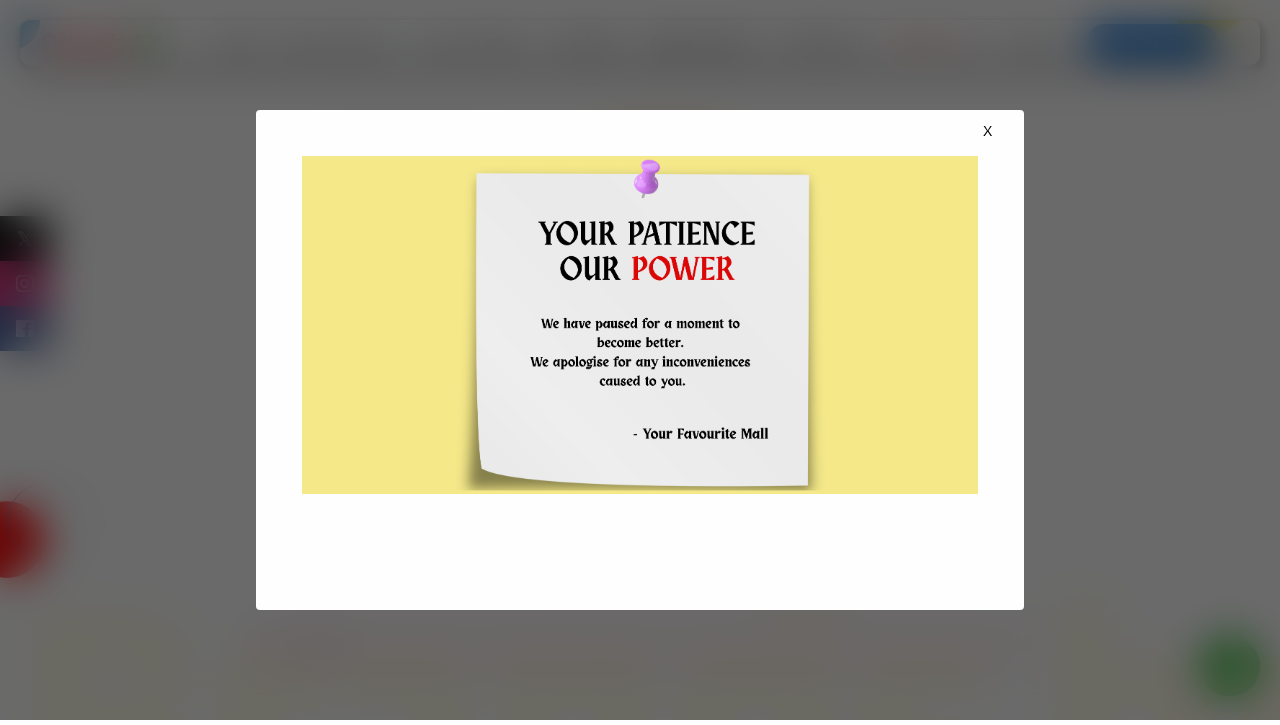

--- FILE ---
content_type: text/html; charset=UTF-8
request_url: https://www.growels101.com/brand/centro/
body_size: 40990
content:
<!DOCTYPE html>
<html dir="ltr" lang="en-US" prefix="og: https://ogp.me/ns#" data-wf-page="6184a05f811cd83223b64d97" data-wf-site="617242b2c9a03a95cdb95b3f"><head>
  <meta charset="utf-8">
      
      
      
      
  
  
    <meta content="FInd your brand single-new" property="twitter:title">
  <meta content="width=device-width, initial-scale=1" name="viewport">
  
  <link href="https://www.growels101.com/wp-content/themes/Growel_101_theme_ucl/css/normalize.css?v=1640579080468" rel="stylesheet" type="text/css">
  <link href="https://www.growels101.com/wp-content/themes/Growel_101_theme_ucl/css/webflow.css?v=1640579080468" rel="stylesheet" type="text/css">
  <link href="https://www.growels101.com/wp-content/themes/Growel_101_theme_ucl/css/growel-a6e897b6293115be8a6b96a0d278e873.webflow.css?v=1640579080468" rel="stylesheet" type="text/css">
  <script src="https://ajax.googleapis.com/ajax/libs/webfont/1.6.26/webfont.js" type="text/javascript"></script>
  <script type="text/javascript">WebFont.load({  google: {    families: ["Lato:100,100italic,300,300italic,400,400italic,700,700italic,900,900italic","Montserrat:100,100italic,200,200italic,300,300italic,400,400italic,500,500italic,600,600italic,700,700italic,800,800italic,900,900italic","Open Sans:300,300italic,400,400italic,600,600italic,700,700italic,800,800italic","Bitter:400,700,400italic","Jost:100,200,300,regular,500,600,700,800,900,100italic,200italic,300italic,italic,500italic,600italic,700italic,800italic,900italic","Blinker:100,200,300,regular,600,700,800,900"]  }});</script>
  <!-- [if lt IE 9]><script src="https://cdnjs.cloudflare.com/ajax/libs/html5shiv/3.7.3/html5shiv.min.js" type="text/javascript"></script><![endif] -->
  <script type="text/javascript">!function(o,c){var n=c.documentElement,t=" w-mod-";n.className+=t+"js",("ontouchstart"in o||o.DocumentTouch&&c instanceof DocumentTouch)&&(n.className+=t+"touch")}(window,document);</script>
  <link href="https://www.growels101.com/wp-content/uploads/2022/01/Untitled-design-18.png" rel="shortcut icon" type="image/x-icon">
  <link href="https://www.growels101.com/wp-content/uploads/2022/01/Untitled-design-18.png" rel="apple-touch-icon">

		<!-- All in One SEO 4.6.8.1 - aioseo.com -->
		<title>Centro -</title>
		<meta name="robots" content="max-image-preview:large" />
		<link rel="canonical" href="https://www.growels101.com/brand/centro/" />
		<meta name="generator" content="All in One SEO (AIOSEO) 4.6.8.1" />
		<meta property="og:locale" content="en_US" />
		<meta property="og:site_name" content="- Biggest &amp; Best Shopping Mall In Kandivali, Mumbai" />
		<meta property="og:type" content="article" />
		<meta property="og:title" content="Centro -" />
		<meta property="og:url" content="https://www.growels101.com/brand/centro/" />
		<meta property="article:published_time" content="2022-10-31T07:24:21+00:00" />
		<meta property="article:modified_time" content="2024-05-12T21:49:06+00:00" />
		<meta name="twitter:card" content="summary_large_image" />
		<meta name="twitter:title" content="Centro -" />
		<script type="application/ld+json" class="aioseo-schema">
			{"@context":"https:\/\/schema.org","@graph":[{"@type":"BreadcrumbList","@id":"https:\/\/www.growels101.com\/brand\/centro\/#breadcrumblist","itemListElement":[{"@type":"ListItem","@id":"https:\/\/www.growels101.com\/#listItem","position":1,"name":"Home","item":"https:\/\/www.growels101.com\/","nextItem":"https:\/\/www.growels101.com\/brand\/centro\/#listItem"},{"@type":"ListItem","@id":"https:\/\/www.growels101.com\/brand\/centro\/#listItem","position":2,"name":"Centro","previousItem":"https:\/\/www.growels101.com\/#listItem"}]},{"@type":"Organization","@id":"https:\/\/www.growels101.com\/#organization","description":"Biggest & Best Shopping Mall In Kandivali, Mumbai","url":"https:\/\/www.growels101.com\/"},{"@type":"WebPage","@id":"https:\/\/www.growels101.com\/brand\/centro\/#webpage","url":"https:\/\/www.growels101.com\/brand\/centro\/#webpage","name":"Centro -","inLanguage":"en-US","isPartOf":{"@id":"https:\/\/www.growels101.com\/#website"},"breadcrumb":{"@id":"https:\/\/www.growels101.com\/brand\/centro\/#webpage"},"image":{"@type":"ImageObject","url":"https:\/\/www.growels101.com\/wp-content\/uploads\/2022\/10\/centro.png","@id":"https:\/\/www.growels101.com\/brand\/centro\/#mainImage","width":2160,"height":2160,"caption":"Centro"},"primaryImageOfPage":{"@id":"https:\/\/www.growels101.com\/brand\/centro\/#mainImage"},"datePublished":"2022-10-31T12:54:21+05:30","dateModified":"2024-05-13T03:19:06+05:30"},{"@type":"WebSite","@id":"https:\/\/www.growels101.com\/#website","url":"https:\/\/www.growels101.com\/","description":"Biggest & Best Shopping Mall In Kandivali, Mumbai","inLanguage":"en-US","publisher":{"@id":"https:\/\/www.growels101.com\/#organization"}}]}
		</script>
		<!-- All in One SEO -->

<link rel='dns-prefetch' href='//www.googletagmanager.com' />
<link rel='dns-prefetch' href='//fonts.googleapis.com' />
<script type="text/javascript">
/* <![CDATA[ */
window._wpemojiSettings = {"baseUrl":"https:\/\/s.w.org\/images\/core\/emoji\/15.0.3\/72x72\/","ext":".png","svgUrl":"https:\/\/s.w.org\/images\/core\/emoji\/15.0.3\/svg\/","svgExt":".svg","source":{"concatemoji":"https:\/\/www.growels101.com\/wp-includes\/js\/wp-emoji-release.min.js?ver=6.6.4"}};
/*! This file is auto-generated */
!function(i,n){var o,s,e;function c(e){try{var t={supportTests:e,timestamp:(new Date).valueOf()};sessionStorage.setItem(o,JSON.stringify(t))}catch(e){}}function p(e,t,n){e.clearRect(0,0,e.canvas.width,e.canvas.height),e.fillText(t,0,0);var t=new Uint32Array(e.getImageData(0,0,e.canvas.width,e.canvas.height).data),r=(e.clearRect(0,0,e.canvas.width,e.canvas.height),e.fillText(n,0,0),new Uint32Array(e.getImageData(0,0,e.canvas.width,e.canvas.height).data));return t.every(function(e,t){return e===r[t]})}function u(e,t,n){switch(t){case"flag":return n(e,"\ud83c\udff3\ufe0f\u200d\u26a7\ufe0f","\ud83c\udff3\ufe0f\u200b\u26a7\ufe0f")?!1:!n(e,"\ud83c\uddfa\ud83c\uddf3","\ud83c\uddfa\u200b\ud83c\uddf3")&&!n(e,"\ud83c\udff4\udb40\udc67\udb40\udc62\udb40\udc65\udb40\udc6e\udb40\udc67\udb40\udc7f","\ud83c\udff4\u200b\udb40\udc67\u200b\udb40\udc62\u200b\udb40\udc65\u200b\udb40\udc6e\u200b\udb40\udc67\u200b\udb40\udc7f");case"emoji":return!n(e,"\ud83d\udc26\u200d\u2b1b","\ud83d\udc26\u200b\u2b1b")}return!1}function f(e,t,n){var r="undefined"!=typeof WorkerGlobalScope&&self instanceof WorkerGlobalScope?new OffscreenCanvas(300,150):i.createElement("canvas"),a=r.getContext("2d",{willReadFrequently:!0}),o=(a.textBaseline="top",a.font="600 32px Arial",{});return e.forEach(function(e){o[e]=t(a,e,n)}),o}function t(e){var t=i.createElement("script");t.src=e,t.defer=!0,i.head.appendChild(t)}"undefined"!=typeof Promise&&(o="wpEmojiSettingsSupports",s=["flag","emoji"],n.supports={everything:!0,everythingExceptFlag:!0},e=new Promise(function(e){i.addEventListener("DOMContentLoaded",e,{once:!0})}),new Promise(function(t){var n=function(){try{var e=JSON.parse(sessionStorage.getItem(o));if("object"==typeof e&&"number"==typeof e.timestamp&&(new Date).valueOf()<e.timestamp+604800&&"object"==typeof e.supportTests)return e.supportTests}catch(e){}return null}();if(!n){if("undefined"!=typeof Worker&&"undefined"!=typeof OffscreenCanvas&&"undefined"!=typeof URL&&URL.createObjectURL&&"undefined"!=typeof Blob)try{var e="postMessage("+f.toString()+"("+[JSON.stringify(s),u.toString(),p.toString()].join(",")+"));",r=new Blob([e],{type:"text/javascript"}),a=new Worker(URL.createObjectURL(r),{name:"wpTestEmojiSupports"});return void(a.onmessage=function(e){c(n=e.data),a.terminate(),t(n)})}catch(e){}c(n=f(s,u,p))}t(n)}).then(function(e){for(var t in e)n.supports[t]=e[t],n.supports.everything=n.supports.everything&&n.supports[t],"flag"!==t&&(n.supports.everythingExceptFlag=n.supports.everythingExceptFlag&&n.supports[t]);n.supports.everythingExceptFlag=n.supports.everythingExceptFlag&&!n.supports.flag,n.DOMReady=!1,n.readyCallback=function(){n.DOMReady=!0}}).then(function(){return e}).then(function(){var e;n.supports.everything||(n.readyCallback(),(e=n.source||{}).concatemoji?t(e.concatemoji):e.wpemoji&&e.twemoji&&(t(e.twemoji),t(e.wpemoji)))}))}((window,document),window._wpemojiSettings);
/* ]]> */
</script>
<link rel='stylesheet' id='sby_styles-css' href='https://www.growels101.com/wp-content/plugins/feeds-for-youtube/css/sb-youtube.min.css?ver=2.2.2' type='text/css' media='all' />
<style id='wp-emoji-styles-inline-css' type='text/css'>

	img.wp-smiley, img.emoji {
		display: inline !important;
		border: none !important;
		box-shadow: none !important;
		height: 1em !important;
		width: 1em !important;
		margin: 0 0.07em !important;
		vertical-align: -0.1em !important;
		background: none !important;
		padding: 0 !important;
	}
</style>
<link rel='stylesheet' id='wp-block-library-css' href='https://www.growels101.com/wp-includes/css/dist/block-library/style.min.css?ver=6.6.4' type='text/css' media='all' />
<style id='gutenkit-container-style-inline-css' type='text/css'>
.gkit-block__inner{margin-left:auto;margin-right:auto}.gkit-block-video-wrap{height:100%;overflow:hidden;position:absolute;width:100%}.gkit-block-video-wrap video{background-size:cover;height:100%;-o-object-fit:cover;object-fit:cover;width:100%}.wp-block-gutenkit-container{margin-left:auto;margin-right:auto;position:relative;transition:background var(--gkit-bg-hover-transition,var(--gutenkit-preset-global-transition_duration,.4s)) var(--gutenkit-preset-global-transition_timing_function,ease),border var(--gkit-bg-border-transition,var(--gutenkit-preset-global-transition_duration,.4s)) var(--gutenkit-preset-global-transition_timing_function,ease),box-shadow var(--gkit-bg-hover-transition,var(--gutenkit-preset-global-transition_duration,.4s)) var(--gutenkit-preset-global-transition_timing_function,ease),border-radius var(--gkit-bg-hover-transition,var(--gutenkit-preset-global-transition_duration,.4s)) var(--gutenkit-preset-global-transition_timing_function,ease)}.wp-block-gutenkit-container .gkit-container-overlay{height:100%;left:0;position:absolute;top:0;width:100%}.wp-block-gutenkit-container .wp-block-gutenkit-container{flex-grow:0;flex-shrink:1;margin-left:unset;margin-right:unset}.wp-block-gutenkit-container .wp-block-gutenkit-container.alignfull{flex-shrink:1;width:100%}.wp-block-gutenkit-container .wp-block-gutenkit-container.alignwide{flex-shrink:1}.wp-block-gutenkit-container .gkit-image-scroll-container{height:100%;left:0;overflow:hidden;position:absolute;top:0;width:100%;z-index:-1}.wp-block-gutenkit-container .gkit-image-scroll-layer{height:100%;left:0;position:absolute;top:0;width:100%}.wp-site-blocks .wp-block-gutenkit-container .gkit-block-video-wrap{z-index:-1}

</style>
<link rel='stylesheet' id='gutenkit-advanced-accordion-style-css' href='https://www.growels101.com/wp-content/plugins/gutenkit-blocks-addon/build/blocks/advanced-accordion/style-index.css?ver=1.0.0' type='text/css' media='all' />
<style id='gutenkit-button-style-inline-css' type='text/css'>
.wp-block-gutenkit-button .gkit-btn-wraper .gkit-btn{align-items:center;display:inline-flex!important;justify-content:center}.wp-block-gutenkit-button .gkit-btn-wraper .gkit-btn .gkit-icon{vertical-align:middle}.wp-block-gutenkit-button .gkit-btn-wraper .gkit-btn:hover{background-color:#0350d2}.wp-block-gutenkit-button .gkit-btn-wraper .gkit-btn:hover:before{opacity:1}.wp-block-gutenkit-button .gkit-btn-wraper .gkit-btn:before{background-size:102% 102%;border-radius:inherit;content:"";height:100%;left:0;opacity:0;position:absolute;top:0;transition:all .4s ease;width:100%;z-index:-1}.wp-block-gutenkit-button .gkit-btn-wraper .gkit-btn i{display:inline-block;vertical-align:middle}

</style>
<link rel='stylesheet' id='gutenkit-blog-posts-style-css' href='https://www.growels101.com/wp-content/plugins/gutenkit-blocks-addon/build/blocks/blog-posts/style-index.css?ver=1.0.0' type='text/css' media='all' />
<link rel='stylesheet' id='gutenkit-heading-style-css' href='https://www.growels101.com/wp-content/plugins/gutenkit-blocks-addon/build/blocks/heading/style-index.css?ver=1.0.0' type='text/css' media='all' />
<style id='gutenkit-icon-box-style-inline-css' type='text/css'>
.gkit-icon-box{align-items:center;background-color:#fff;background-position:50%;background-repeat:no-repeat;background-size:cover;border-radius:5px;display:flex;flex-direction:column;overflow:hidden;padding:50px 40px;text-decoration:none!important;transition:all .4s ease}.gkit-icon-box:hover .gkit-icon-box-watermark{bottom:0;opacity:1}.gkit-icon-box:hover .gkit-icon-box-button-wrapper.gkit-icon-box-button-hover{opacity:1;visibility:visible}.gkit-icon-box.gkit-icon-box-hover-background-animation:before{content:"";height:100%;position:absolute;transition:all .5s ease;width:100%}.gkit-icon-box-header{align-items:center;display:flex;flex:0 0 auto;justify-content:center;margin-bottom:13px;position:relative;transition:all .3s ease}.gkit-icon-box-body{position:relative;text-align:center;z-index:2}.gkit-icon-box-body>.gkit-icon-box-button-wrapper>.gkit-icon-box-button{display:inline-flex!important;justify-content:center}.gkit-icon-box-title{font-size:23px;margin-top:0}.gkit-icon-box-description,.gkit-icon-box-title{transition:all .3s ease}.gkit-icon-box-button-wrapper{position:relative;z-index:2}.gkit-icon-box-button-wrapper.gkit-icon-box-button-hover{opacity:0;transition:all .4s ease;visibility:hidden}.gkit-icon-box-watermark{bottom:-50px;opacity:0;position:absolute;right:0;transition:all .4s ease;z-index:1}.gkit-icon-box-badge{line-height:1;position:absolute;z-index:2}.gkit-icon-box-badge .gkit-icon-box-badge-text{background-color:#ff057c;border-radius:.29412rem 0 .29412rem 0;color:#fff;display:inline-block;font-size:.70588rem;font-weight:500}

</style>
<link rel='stylesheet' id='gutenkit-image-box-style-css' href='https://www.growels101.com/wp-content/plugins/gutenkit-blocks-addon/build/blocks/image-box/style-index.css?ver=1.0.0' type='text/css' media='all' />
<style id='gutenkit-dual-button-style-inline-css' type='text/css'>
.wp-block-gutenkit-dual-button.gkit-dual-button-middle-text .gkit-dual-btn-wrapper{gap:0}.wp-block-gutenkit-dual-button .gkit-dual-btn-container,.wp-block-gutenkit-dual-button .gkit-dual-btn-container .gkit-dual-btn-wrapper{align-items:center;display:flex;position:relative}.wp-block-gutenkit-dual-button .gkit-dual-btn-container .gkit-dual-btn{align-items:center;background-color:#3b3b3b;color:#fff;cursor:pointer;display:flex;font-size:14px;font-weight:700;justify-content:center;outline:none;overflow:hidden;padding:20px;position:relative;text-align:center;text-decoration:none;transition:all .4s ease;width:100%;z-index:1}.wp-block-gutenkit-dual-button .gkit-dual-btn-container .gkit-dual-btn-first{background-color:#2575fc;transition:all .3s ease-in-out}.wp-block-gutenkit-dual-button .gkit-dual-btn-container .gkit-dual-btn-first:hover{background-color:#0359eb}.wp-block-gutenkit-dual-button .gkit-dual-btn-container .gkit-dual-btn-middle-text{align-items:center;background:#fafaf8;border-radius:100%;box-shadow:0 0 0 6px hsla(0,0%,100%,.2);color:#444;display:flex;font-size:14px;justify-content:center;left:50%;position:absolute;top:50%;transform:translate(-50%,-50%);z-index:5}

</style>
<style id='gutenkit-social-icons-style-inline-css' type='text/css'>
.gkit-social-media{width:100%}.gkit-social-media-menu{align-items:center;box-sizing:border-box;display:flex;flex-wrap:wrap;list-style-type:none;margin:0;padding:0}.gkit-social-media-menu.gkit-social-media-icon-style-icon .gkit-social-media-menu-item .gkit-social-media-menu-item-link,.gkit-social-media-menu.gkit-social-media-icon-style-icon .gkit-social-media-menu-item:hover .gkit-social-media-menu-item-link{border-radius:100%}.gkit-social-media-menu.gkit-social-media-icon-position-before .gkit-social-media-menu-item .gkit-social-media-menu-item-link svg{order:0}.gkit-social-media-menu.gkit-social-media-icon-position-before .gkit-social-media-menu-item .gkit-social-media-menu-item-link span{order:1}.gkit-social-media-menu.gkit-social-media-icon-style-both .gkit-social-media-menu-item .gkit-social-media-menu-item-link,.gkit-social-media-menu.gkit-social-media-icon-style-text .gkit-social-media-menu-item .gkit-social-media-menu-item-link{width:100%!important}.gkit-social-media-menu.gkit-social-media-icon-position-after .gkit-social-media-menu-item .gkit-social-media-menu-item-link svg{order:1}.gkit-social-media-menu.gkit-social-media-icon-position-after .gkit-social-media-menu-item .gkit-social-media-menu-item-link span{order:0}.gkit-social-media-menu .gkit-social-media-menu-item{align-items:center;display:flex;justify-content:center;transition:all var(--gutenkit-preset-global-transition_duration,.4s) var(--gutenkit-preset-global-transition_timing_function,ease)}.gkit-social-media-menu .gkit-social-media-menu-item:hover .gkit-social-media-menu-item-link{background:#0693e3}.gkit-social-media-menu .gkit-social-media-menu-item .gkit-social-media-menu-item-link{align-items:center;display:flex;justify-content:center;text-decoration:none;transition:all var(--gutenkit-preset-global-transition_duration,.4s) var(--gutenkit-preset-global-transition_timing_function,ease);white-space:nowrap}.gkit-social-media-menu .gkit-social-media-menu-item .gkit-social-media-menu-item-link svg{display:block!important}

</style>
<link rel='stylesheet' id='gutenkit-image-accordion-style-css' href='https://www.growels101.com/wp-content/plugins/gutenkit-blocks-addon/build/blocks/image-accordion/style-index.css?ver=1.0.0' type='text/css' media='all' />
<link rel='stylesheet' id='fancybox-css' href='https://www.growels101.com/wp-content/plugins/visual-portfolio/assets/vendor/fancybox/dist/jquery.fancybox.min.css?ver=3.5.7' type='text/css' media='all' />
<style id='gutenkit-faq-style-inline-css' type='text/css'>
.wp-block-gutenkit-faq .gkit-faq{overflow:hidden;position:relative}.wp-block-gutenkit-faq .gkit-faq-item-header{background-color:#f5f5f5;font-size:16px;padding:21px}.wp-block-gutenkit-faq .gkit-faq-item-title{color:inherit;font-size:inherit;font-style:inherit;font-weight:inherit;line-height:inherit;margin-bottom:0;margin-top:0}.wp-block-gutenkit-faq .gkit-faq-item-body{padding:21px}

</style>
<style id='gutenkit-drop-cap-style-inline-css' type='text/css'>
.gkit-dropcap-content{margin-bottom:0}.gkit-dropcap-content:first-child:first-letter{background-position:50%;background-repeat:no-repeat;background-size:cover;color:#903;float:left;font-size:75px;line-height:60px;padding-left:3px;padding-right:8px;padding-top:4px}

</style>
<style id='gutenkit-social-share-style-inline-css' type='text/css'>
.gkit-social-share{width:100%}.gkit-social-share-menu{align-items:center;box-sizing:border-box;display:flex;flex-wrap:wrap;list-style-type:none;margin:0;padding:0}.gkit-social-share-menu.gkit-social-share-icon-style-icon .gkit-social-share-menu-item .gkit-social-share-menu-item-link{border-radius:100%;padding:20px}.gkit-social-share-menu.gkit-social-share-icon-style-icon .gkit-social-share-menu-item:hover .gkit-social-share-menu-item-link{border-radius:100%}.gkit-social-share-menu.gkit-social-share-icon-position-before .gkit-social-share-menu-item .gkit-social-share-menu-item-link svg{order:0}.gkit-social-share-menu.gkit-social-share-icon-position-before .gkit-social-share-menu-item .gkit-social-share-menu-item-link span{order:1}.gkit-social-share-menu.gkit-social-share-icon-style-both .gkit-social-share-menu-item>.gkit-social-share-menu-item-link,.gkit-social-share-menu.gkit-social-share-icon-style-text .gkit-social-share-menu-item>.gkit-social-share-menu-item-link{width:100%!important}.gkit-social-share-menu.gkit-social-share-icon-position-after .gkit-social-share-menu-item .gkit-social-share-menu-item-link svg{order:1}.gkit-social-share-menu.gkit-social-share-icon-position-after .gkit-social-share-menu-item .gkit-social-share-menu-item-link span{order:0}.gkit-social-share-menu-item,.gkit-social-share-menu-item-link{align-items:center;display:flex;justify-content:center;transition:all var(--gutenkit-preset-global-transition_duration,.4s) var(--gutenkit-preset-global-transition_timing_function,ease)}.gkit-social-share-menu-item-link{color:#222;cursor:pointer;text-decoration:none;white-space:nowrap}.gkit-social-share-menu-item-link svg{display:block!important}

</style>
<style id='gutenkit-back-to-top-style-inline-css' type='text/css'>
.wp-block-gutenkit-back-to-top span{align-items:center;cursor:pointer;display:inline-flex;justify-content:center;position:relative;transition:all .3s var(--gutenkit-preset-global-transition_timing_function,ease)}.wp-block-gutenkit-back-to-top span svg{color:inherit;fill:currentColor}.wp-block-gutenkit-back-to-top span .progress-indicator .canvas{border-radius:inherit;height:100%;left:0;position:absolute;top:0;width:100%}.wp-block-gutenkit-back-to-top.show-on-scroll span.gkit-tt-show{animation:gkit-btt-fadein .5s;opacity:1}.wp-block-gutenkit-back-to-top.show-on-scroll span:not(.gkit-tt-show){animation:gkit-btt-fadeOut .5s;opacity:0}@keyframes gkit-btt-fadein{0%{opacity:0;transform:translateY(80px)}to{opacity:1;transform:translateY(0)}}@keyframes gkit-btt-fadeOut{0%{opacity:1;transform:translateY(0)}to{opacity:0;transform:translateY(80px)}}

</style>
<style id='gutenkit-business-hours-style-inline-css' type='text/css'>
.wp-block-gutenkit-business-hours{background-color:#fff;box-shadow:0 10px 10px 0 rgba(0,0,0,.1);padding:20px}.wp-block-gutenkit-business-hours .gkit-business-hours .wp-block-gutenkit-business-hours-item:not(:last-child) .gkit-single-day{border-bottom:1px solid rgba(0,0,0,.1)}.wp-block-gutenkit-business-hours .gkit-business-hours .gkit-single-day{align-items:center;display:flex;justify-content:space-between;padding-bottom:5px;padding-top:5px}@media(max-width:480px){.wp-block-gutenkit-business-hours .gkit-business-hours .gkit-single-day{display:block}}.wp-block-gutenkit-business-hours .gkit-business-hours .gkit-single-day .gkit-business-day{color:#3b3b3b;font-size:30px;font-weight:500;margin-right:auto;padding-left:5px}@media(max-width:480px){.wp-block-gutenkit-business-hours .gkit-business-hours .gkit-single-day .gkit-business-day{display:block;padding-left:0}}.wp-block-gutenkit-business-hours .gkit-business-hours .gkit-single-day .gkit-business-time{color:#333;font-size:20px;margin-left:auto;padding-right:5px}@media(max-width:480px){.wp-block-gutenkit-business-hours .gkit-business-hours .gkit-single-day .gkit-business-time{display:block;padding-right:0}}

</style>
<link rel='stylesheet' id='gutenkit-progress-bar-style-css' href='https://www.growels101.com/wp-content/plugins/gutenkit-blocks-addon/build/blocks/progress-bar/style-index.css?ver=1.0.3' type='text/css' media='all' />
<link rel='stylesheet' id='gutenkit-team-style-css' href='https://www.growels101.com/wp-content/plugins/gutenkit-blocks-addon/build/blocks/team/style-index.css?ver=1.0.0' type='text/css' media='all' />
<link rel='stylesheet' id='gutenkit-countdown-timer-style-css' href='https://www.growels101.com/wp-content/plugins/gutenkit-blocks-addon/build/blocks/countdown-timer/style-index.css?ver=1.0.0' type='text/css' media='all' />
<link rel='stylesheet' id='gutenkit-video-style-css' href='https://www.growels101.com/wp-content/plugins/gutenkit-blocks-addon/build/blocks/video/style-index.css?ver=1.0.0' type='text/css' media='all' />
<link rel='stylesheet' id='gutenkit-page-list-style-css' href='https://www.growels101.com/wp-content/plugins/gutenkit-blocks-addon/build/blocks/page-list/style-index.css?ver=1.0.0' type='text/css' media='all' />
<style id='gutenkit-header-info-style-inline-css' type='text/css'>
.wp-block-gutenkit-header-info .gkit-header-info{display:flex;flex-wrap:wrap;list-style:none;margin:0;padding:0}.wp-block-gutenkit-header-info .gkit-header-info li{margin-right:15px;transition:background .6s ease}.wp-block-gutenkit-header-info .gkit-header-info li a{align-items:center;display:inline-flex;text-decoration:none;transition:color .6s ease}.wp-block-gutenkit-header-info .gkit-header-info li svg{transition:fill .6s ease;vertical-align:middle}

</style>
<link rel='stylesheet' id='gutenkit-offcanvas-style-css' href='https://www.growels101.com/wp-content/plugins/gutenkit-blocks-addon/build/blocks/offcanvas/style-index.css?ver=1.0.0' type='text/css' media='all' />
<style id='gutenkit-nav-menu-style-inline-css' type='text/css'>
.wp-block-gutenkit-nav-menu{width:100%}.wp-block-gutenkit-nav-menu .gkit-nav-menu-wrapper .gkit-nav-menu{display:flex;flex-wrap:wrap;justify-content:flex-start;list-style-type:none;margin:0;padding:0}.wp-block-gutenkit-nav-menu .gkit-nav-menu-wrapper .gkit-nav-menu .gkit-nav-menu{flex-direction:column;gap:5px}.wp-block-gutenkit-nav-menu .gkit-nav-menu-wrapper .gkit-nav-menu .wp-block-gutenkit-nav-menu-item{transition:all .4s ease}.wp-block-gutenkit-nav-menu .gkit-nav-menu-wrapper .gkit-nav-menu .wp-block-gutenkit-nav-menu-item .gkit-nav-menu-link{align-items:center;color:inherit;display:flex;justify-content:space-between;text-decoration:none;width:100%}.wp-block-gutenkit-nav-menu .gkit-nav-identity-panel{display:none}.wp-block-gutenkit-nav-menu .gkit-menu-toggler{background-color:transparent;border:1px solid rgba(0,0,0,.2);border-radius:.25rem;cursor:pointer;display:none;padding:8px;position:relative;transition:all .4s ease-in;width:45px;z-index:10}.wp-block-gutenkit-nav-menu .gkit-menu-toggler svg{color:inherit;fill:currentColor}.wp-block-gutenkit-nav-menu.hamburger-position-right .gkit-nav-menu-hamburger{margin-left:auto}.wp-block-gutenkit-nav-menu.hamburger-position-center .gkit-nav-menu-hamburger{margin-left:auto;margin-right:auto}.wp-block-gutenkit-nav-menu.is-sidebar-open .wp-block-gutenkit-nav-menu-item{flex-wrap:wrap}.wp-block-gutenkit-nav-menu.is-sidebar-open .wp-block-gutenkit-nav-menu-item>.gkit-nav-menu-link{flex-basis:90%}.wp-block-gutenkit-nav-menu.is-sidebar-open .wp-block-gutenkit-nav-menu-item>.gkit-nav-menu-submenu-arrow{flex-basis:10%}.wp-block-gutenkit-nav-menu.is-sidebar-open .wp-block-gutenkit-nav-menu-item>.gkit-nav-menu-submenu{flex-basis:100%}body.lock-scroll{overflow-y:hidden}

</style>
<link rel='stylesheet' id='gutenkit-nav-menu-item-style-css' href='https://www.growels101.com/wp-content/plugins/gutenkit-blocks-addon/build/blocks/nav-menu-item/style-index.css?ver=1.0.0' type='text/css' media='all' />
<style id='gutenkit-nav-menu-submenu-style-inline-css' type='text/css'>
.wp-block-gutenkit-nav-menu-submenu{padding:10px 0}.wp-block-gutenkit-nav-menu-submenu .gkit-nav-menu-submenu-wrapper{display:flex;flex-direction:column;list-style-type:none;margin:0;padding:0}

</style>
<link rel='stylesheet' id='gutenkit-pricing-table-style-css' href='https://www.growels101.com/wp-content/plugins/gutenkit-blocks-addon/build/blocks/pricing-table/style-index.css?ver=1.0.0' type='text/css' media='all' />
<style id='gutenkit-donut-progress-bar-style-inline-css' type='text/css'>
.wp-block-gutenkit-donut-progress-bar .gkit-piechart{text-align:center}.wp-block-gutenkit-donut-progress-bar .gkit-piechart-element{align-items:center;display:inline-block;display:inline-flex;justify-content:center;position:relative}.wp-block-gutenkit-donut-progress-bar .gkit-piechart-element canvas{height:var(--gkit-piechart-height-desktop)!important;width:var(--gkit-piechart-width-desktop)!important}@media screen and (max-width:1024px){.wp-block-gutenkit-donut-progress-bar .gkit-piechart-element canvas{height:var(--gkit-piechart-height-tablet)!important;width:var(--gkit-piechart-width-tablet)!important}}@media screen and (max-width:767px){.wp-block-gutenkit-donut-progress-bar .gkit-piechart-element canvas{height:var(--gkit-piechart-height-mobile)!important;width:var(--gkit-piechart-width-mobile)!important}}.wp-block-gutenkit-donut-progress-bar .gkit-piechart-content{display:inline-block;font-size:28px;font-weight:700;line-height:1;min-width:100px;position:absolute;text-align:center;top:50%;transform:translateY(-50%);width:100%}.wp-block-gutenkit-donut-progress-bar .gkit-piechart-content.gkit-icon{fill:currentColor}.wp-block-gutenkit-donut-progress-bar .gkit-piechart-content-style-slide{overflow:hidden}.wp-block-gutenkit-donut-progress-bar .gkit-piechart-content-style-slide>*{height:inherit!important;overflow:hidden;transition:transform .4s ease-in-out}.wp-block-gutenkit-donut-progress-bar .gkit-piechart-content-style-slide .gkit-piechart-lower-content{background:linear-gradient(-35deg,#f2709c,#fe8f75);display:flex;flex-direction:column;justify-content:center}

</style>
<style id='gutenkit-fun-fact-style-inline-css' type='text/css'>
.gkit-funfact{backface-visibility:hidden;background-position:50%;background-repeat:no-repeat;background-size:cover;position:relative;text-align:center;transition:all .4s ease;z-index:2}.gkit-funfact,.gkit-funfact-inner{display:flex;justify-content:center}.gkit-funfact-inner{flex-direction:column}.gkit-funfact .funfact-icon .icon-box{display:inline-block;transition:all .4s ease-in-out}.gkit-funfact .funfact-icon .icon-box svg{font-size:40px;vertical-align:middle}.gkit-funfact .funfact-content{line-height:1}.gkit-funfact .funfact-content .number-percentage-wraper{color:#333;display:flex;font-size:28px;font-weight:700;justify-content:center;white-space:nowrap}.gkit-funfact .funfact-content .number-percentage-wraper .number-percentage{order:2}.gkit-funfact .funfact-title{color:color-mix(#fff,#000,50%);font-size:15px;font-weight:400;margin:0}.gkit-funfact .funfact-title.black-v{color:#000}.gkit-funfact .super{color:#2575fc;font-size:22px;left:5px;order:4;position:relative;top:-5px;vertical-align:super}.gkit-funfact .suffix{margin-left:5px;order:3}.gkit-funfact .prefix{margin-right:5px;order:1}.gkit-funfact .vertical-bar{background-color:#2575fc;display:inline-block;height:20px;width:3px}.gkit-funfact.style-border-bottom.gkit-funfact:before{background-color:#53f995;bottom:-15px;content:"";height:5px;left:0;position:absolute;transform:scaleX(1);transform-origin:100% 100%;transition:transform .3s ease;width:100%;z-index:1}.gkit-funfact.style-border-bottom.gkit-funfact:hover:before{transform:scaleX(0);transform-origin:0 50%}.gkit-funfact.style-border-bottom.gkit-funfact.hover_from_left:before{transform-origin:left center}.gkit-funfact.style-border-bottom.gkit-funfact.hover_from_left:hover:before{transform-origin:right center}

</style>
<link rel='stylesheet' id='gutenkit-testimonial-style-css' href='https://www.growels101.com/wp-content/plugins/gutenkit-blocks-addon/build/blocks/testimonial/style-index.css?ver=1.0.0' type='text/css' media='all' />
<link rel='stylesheet' id='swiper-css' href='https://www.growels101.com/wp-content/plugins/elementor/assets/lib/swiper/v8/css/swiper.css?ver=8.4.5' type='text/css' media='all' />
<link rel='stylesheet' id='gutenkit-image-comparison-style-css' href='https://www.growels101.com/wp-content/plugins/gutenkit-blocks-addon/build/blocks/image-comparison/style-index.css?ver=1.0.0' type='text/css' media='all' />
<link rel='stylesheet' id='gutenkit-post-tab-style-css' href='https://www.growels101.com/wp-content/plugins/gutenkit-blocks-addon/build/blocks/post-tab/style-index.css?ver=1.0.0' type='text/css' media='all' />
<style id='gutenkit-post-grid-style-inline-css' type='text/css'>
.wp-block-gutenkit-post-grid{display:grid;grid-gap:30px}.wp-block-gutenkit-post-grid .gkit-post-grid-item__header{display:block;margin-bottom:20px;overflow:hidden;padding-left:0;padding-right:0;position:relative}.wp-block-gutenkit-post-grid .gkit-post-grid-item__thumb{background-position:50%;background-repeat:no-repeat;background-size:cover;height:350px;transition:all .4s}.wp-block-gutenkit-post-grid .gkit-post-grid-item__thumb:hover{transform:scale(1.2)}.wp-block-gutenkit-post-grid .gkit-post-grid-item__title{color:#232323;font-size:15px;font-weight:500;transition:color .4s ease}.wp-block-gutenkit-post-grid .gkit-post-grid-item__title a{color:inherit;text-decoration:inherit}

</style>
<link rel='stylesheet' id='gutenkit-advanced-tab-style-css' href='https://www.growels101.com/wp-content/plugins/gutenkit-blocks-addon/build/blocks/advanced-tab/style-index.css?ver=1.0.0' type='text/css' media='all' />
<style id='gutenkit-icon-style-inline-css' type='text/css'>
.gkit-icon-wrapper{display:flex}.gkit-icon-wrapper .gkit-icons{display:inline-flex;transition:.3s}.gkit-icon-wrapper .gkit-icons svg{display:block}

</style>
<style id='gutenkit-advanced-image-style-inline-css' type='text/css'>
.wp-block-gutenkit-advanced-image img{border:none;border-radius:0;display:inline-block;height:auto;max-width:100%;vertical-align:middle}.wp-block-gutenkit-advanced-image.alignfull img,.wp-block-gutenkit-advanced-image.alignwide img{width:100%}.wp-block-gutenkit-advanced-image .gutenkit-image-block{display:inline-block}.wp-block-gutenkit-advanced-image .gutenkit-image-block a{text-decoration:none}.wp-block-gutenkit-advanced-image .gkit-container-overlay:after,.wp-block-gutenkit-advanced-image .gkit-container-overlay:before{content:"";height:100%;left:0;pointer-events:none;position:absolute;top:0;width:100%;z-index:1}

</style>
<style id='gutenkit-advanced-paragraph-style-inline-css' type='text/css'>
.gkit-adv-paragraph .gkit-adv-paragraph-text{margin-bottom:0}.gkit-adv-paragraph .gkit-adv-paragraph-text a,.gkit-adv-paragraph .gkit-adv-paragraph-text strong{transition:all var(--gutenkit-preset-global-transition_duration,.4s) var(--gutenkit-preset-global-transition_timing_function,ease)}.gkit-adv-paragraph .gkit-adv-paragraph-text strong{font-weight:900}.gkit-adv-paragraph .gkit-adv-paragraph-text strong a{transition:all var(--gutenkit-preset-global-transition_duration,.4s) var(--gutenkit-preset-global-transition_timing_function,ease)}.gkit-adv-paragraph .gkit-focused-text-fill strong{-webkit-background-clip:text;-webkit-text-fill-color:transparent;background-image:-webkit-linear-gradient(-35deg,#2575fc,#6a11cb);color:#2575fc}.gkit-adv-paragraph .gkit-drop-cap-letter:first-letter{float:left;font-size:45px;line-height:50px}

</style>
<link rel='stylesheet' id='hover-animations-css' href='https://www.growels101.com/wp-content/plugins/gutenkit-blocks-addon/assets/css/hover-animations.min.css?ver=1.4.1' type='text/css' media='all' />
<link rel='stylesheet' id='odometer-css' href='https://www.growels101.com/wp-content/plugins/gutenkit-blocks-addon/assets/css/odometer-theme-default.css?ver=1.4.1' type='text/css' media='all' />
<link rel='stylesheet' id='img-comparison-css' href='https://www.growels101.com/wp-content/plugins/gutenkit-blocks-addon/assets/css/img-comparison.css?ver=1.4.1' type='text/css' media='all' />
<link rel='stylesheet' id='gutenkit-frontend-common-css' href='https://www.growels101.com/wp-content/plugins/gutenkit-blocks-addon/build/gutenkit/frontend-common.css?ver=71753b29ce3aa4d0e10b' type='text/css' media='all' />
<style id='gutenkit-frontend-common-inline-css' type='text/css'>
@media (max-width:1024px){}@media (max-width:767px){}
</style>
<style id='classic-theme-styles-inline-css' type='text/css'>
/*! This file is auto-generated */
.wp-block-button__link{color:#fff;background-color:#32373c;border-radius:9999px;box-shadow:none;text-decoration:none;padding:calc(.667em + 2px) calc(1.333em + 2px);font-size:1.125em}.wp-block-file__button{background:#32373c;color:#fff;text-decoration:none}
</style>
<style id='global-styles-inline-css' type='text/css'>
:root{--wp--preset--aspect-ratio--square: 1;--wp--preset--aspect-ratio--4-3: 4/3;--wp--preset--aspect-ratio--3-4: 3/4;--wp--preset--aspect-ratio--3-2: 3/2;--wp--preset--aspect-ratio--2-3: 2/3;--wp--preset--aspect-ratio--16-9: 16/9;--wp--preset--aspect-ratio--9-16: 9/16;--wp--preset--color--black: #000000;--wp--preset--color--cyan-bluish-gray: #abb8c3;--wp--preset--color--white: #ffffff;--wp--preset--color--pale-pink: #f78da7;--wp--preset--color--vivid-red: #cf2e2e;--wp--preset--color--luminous-vivid-orange: #ff6900;--wp--preset--color--luminous-vivid-amber: #fcb900;--wp--preset--color--light-green-cyan: #7bdcb5;--wp--preset--color--vivid-green-cyan: #00d084;--wp--preset--color--pale-cyan-blue: #8ed1fc;--wp--preset--color--vivid-cyan-blue: #0693e3;--wp--preset--color--vivid-purple: #9b51e0;--wp--preset--gradient--vivid-cyan-blue-to-vivid-purple: linear-gradient(135deg,rgba(6,147,227,1) 0%,rgb(155,81,224) 100%);--wp--preset--gradient--light-green-cyan-to-vivid-green-cyan: linear-gradient(135deg,rgb(122,220,180) 0%,rgb(0,208,130) 100%);--wp--preset--gradient--luminous-vivid-amber-to-luminous-vivid-orange: linear-gradient(135deg,rgba(252,185,0,1) 0%,rgba(255,105,0,1) 100%);--wp--preset--gradient--luminous-vivid-orange-to-vivid-red: linear-gradient(135deg,rgba(255,105,0,1) 0%,rgb(207,46,46) 100%);--wp--preset--gradient--very-light-gray-to-cyan-bluish-gray: linear-gradient(135deg,rgb(238,238,238) 0%,rgb(169,184,195) 100%);--wp--preset--gradient--cool-to-warm-spectrum: linear-gradient(135deg,rgb(74,234,220) 0%,rgb(151,120,209) 20%,rgb(207,42,186) 40%,rgb(238,44,130) 60%,rgb(251,105,98) 80%,rgb(254,248,76) 100%);--wp--preset--gradient--blush-light-purple: linear-gradient(135deg,rgb(255,206,236) 0%,rgb(152,150,240) 100%);--wp--preset--gradient--blush-bordeaux: linear-gradient(135deg,rgb(254,205,165) 0%,rgb(254,45,45) 50%,rgb(107,0,62) 100%);--wp--preset--gradient--luminous-dusk: linear-gradient(135deg,rgb(255,203,112) 0%,rgb(199,81,192) 50%,rgb(65,88,208) 100%);--wp--preset--gradient--pale-ocean: linear-gradient(135deg,rgb(255,245,203) 0%,rgb(182,227,212) 50%,rgb(51,167,181) 100%);--wp--preset--gradient--electric-grass: linear-gradient(135deg,rgb(202,248,128) 0%,rgb(113,206,126) 100%);--wp--preset--gradient--midnight: linear-gradient(135deg,rgb(2,3,129) 0%,rgb(40,116,252) 100%);--wp--preset--font-size--small: 13px;--wp--preset--font-size--medium: 20px;--wp--preset--font-size--large: 36px;--wp--preset--font-size--x-large: 42px;--wp--preset--spacing--20: 0.44rem;--wp--preset--spacing--30: 0.67rem;--wp--preset--spacing--40: 1rem;--wp--preset--spacing--50: 1.5rem;--wp--preset--spacing--60: 2.25rem;--wp--preset--spacing--70: 3.38rem;--wp--preset--spacing--80: 5.06rem;--wp--preset--shadow--natural: 6px 6px 9px rgba(0, 0, 0, 0.2);--wp--preset--shadow--deep: 12px 12px 50px rgba(0, 0, 0, 0.4);--wp--preset--shadow--sharp: 6px 6px 0px rgba(0, 0, 0, 0.2);--wp--preset--shadow--outlined: 6px 6px 0px -3px rgba(255, 255, 255, 1), 6px 6px rgba(0, 0, 0, 1);--wp--preset--shadow--crisp: 6px 6px 0px rgba(0, 0, 0, 1);}:where(.is-layout-flex){gap: 0.5em;}:where(.is-layout-grid){gap: 0.5em;}body .is-layout-flex{display: flex;}.is-layout-flex{flex-wrap: wrap;align-items: center;}.is-layout-flex > :is(*, div){margin: 0;}body .is-layout-grid{display: grid;}.is-layout-grid > :is(*, div){margin: 0;}:where(.wp-block-columns.is-layout-flex){gap: 2em;}:where(.wp-block-columns.is-layout-grid){gap: 2em;}:where(.wp-block-post-template.is-layout-flex){gap: 1.25em;}:where(.wp-block-post-template.is-layout-grid){gap: 1.25em;}.has-black-color{color: var(--wp--preset--color--black) !important;}.has-cyan-bluish-gray-color{color: var(--wp--preset--color--cyan-bluish-gray) !important;}.has-white-color{color: var(--wp--preset--color--white) !important;}.has-pale-pink-color{color: var(--wp--preset--color--pale-pink) !important;}.has-vivid-red-color{color: var(--wp--preset--color--vivid-red) !important;}.has-luminous-vivid-orange-color{color: var(--wp--preset--color--luminous-vivid-orange) !important;}.has-luminous-vivid-amber-color{color: var(--wp--preset--color--luminous-vivid-amber) !important;}.has-light-green-cyan-color{color: var(--wp--preset--color--light-green-cyan) !important;}.has-vivid-green-cyan-color{color: var(--wp--preset--color--vivid-green-cyan) !important;}.has-pale-cyan-blue-color{color: var(--wp--preset--color--pale-cyan-blue) !important;}.has-vivid-cyan-blue-color{color: var(--wp--preset--color--vivid-cyan-blue) !important;}.has-vivid-purple-color{color: var(--wp--preset--color--vivid-purple) !important;}.has-black-background-color{background-color: var(--wp--preset--color--black) !important;}.has-cyan-bluish-gray-background-color{background-color: var(--wp--preset--color--cyan-bluish-gray) !important;}.has-white-background-color{background-color: var(--wp--preset--color--white) !important;}.has-pale-pink-background-color{background-color: var(--wp--preset--color--pale-pink) !important;}.has-vivid-red-background-color{background-color: var(--wp--preset--color--vivid-red) !important;}.has-luminous-vivid-orange-background-color{background-color: var(--wp--preset--color--luminous-vivid-orange) !important;}.has-luminous-vivid-amber-background-color{background-color: var(--wp--preset--color--luminous-vivid-amber) !important;}.has-light-green-cyan-background-color{background-color: var(--wp--preset--color--light-green-cyan) !important;}.has-vivid-green-cyan-background-color{background-color: var(--wp--preset--color--vivid-green-cyan) !important;}.has-pale-cyan-blue-background-color{background-color: var(--wp--preset--color--pale-cyan-blue) !important;}.has-vivid-cyan-blue-background-color{background-color: var(--wp--preset--color--vivid-cyan-blue) !important;}.has-vivid-purple-background-color{background-color: var(--wp--preset--color--vivid-purple) !important;}.has-black-border-color{border-color: var(--wp--preset--color--black) !important;}.has-cyan-bluish-gray-border-color{border-color: var(--wp--preset--color--cyan-bluish-gray) !important;}.has-white-border-color{border-color: var(--wp--preset--color--white) !important;}.has-pale-pink-border-color{border-color: var(--wp--preset--color--pale-pink) !important;}.has-vivid-red-border-color{border-color: var(--wp--preset--color--vivid-red) !important;}.has-luminous-vivid-orange-border-color{border-color: var(--wp--preset--color--luminous-vivid-orange) !important;}.has-luminous-vivid-amber-border-color{border-color: var(--wp--preset--color--luminous-vivid-amber) !important;}.has-light-green-cyan-border-color{border-color: var(--wp--preset--color--light-green-cyan) !important;}.has-vivid-green-cyan-border-color{border-color: var(--wp--preset--color--vivid-green-cyan) !important;}.has-pale-cyan-blue-border-color{border-color: var(--wp--preset--color--pale-cyan-blue) !important;}.has-vivid-cyan-blue-border-color{border-color: var(--wp--preset--color--vivid-cyan-blue) !important;}.has-vivid-purple-border-color{border-color: var(--wp--preset--color--vivid-purple) !important;}.has-vivid-cyan-blue-to-vivid-purple-gradient-background{background: var(--wp--preset--gradient--vivid-cyan-blue-to-vivid-purple) !important;}.has-light-green-cyan-to-vivid-green-cyan-gradient-background{background: var(--wp--preset--gradient--light-green-cyan-to-vivid-green-cyan) !important;}.has-luminous-vivid-amber-to-luminous-vivid-orange-gradient-background{background: var(--wp--preset--gradient--luminous-vivid-amber-to-luminous-vivid-orange) !important;}.has-luminous-vivid-orange-to-vivid-red-gradient-background{background: var(--wp--preset--gradient--luminous-vivid-orange-to-vivid-red) !important;}.has-very-light-gray-to-cyan-bluish-gray-gradient-background{background: var(--wp--preset--gradient--very-light-gray-to-cyan-bluish-gray) !important;}.has-cool-to-warm-spectrum-gradient-background{background: var(--wp--preset--gradient--cool-to-warm-spectrum) !important;}.has-blush-light-purple-gradient-background{background: var(--wp--preset--gradient--blush-light-purple) !important;}.has-blush-bordeaux-gradient-background{background: var(--wp--preset--gradient--blush-bordeaux) !important;}.has-luminous-dusk-gradient-background{background: var(--wp--preset--gradient--luminous-dusk) !important;}.has-pale-ocean-gradient-background{background: var(--wp--preset--gradient--pale-ocean) !important;}.has-electric-grass-gradient-background{background: var(--wp--preset--gradient--electric-grass) !important;}.has-midnight-gradient-background{background: var(--wp--preset--gradient--midnight) !important;}.has-small-font-size{font-size: var(--wp--preset--font-size--small) !important;}.has-medium-font-size{font-size: var(--wp--preset--font-size--medium) !important;}.has-large-font-size{font-size: var(--wp--preset--font-size--large) !important;}.has-x-large-font-size{font-size: var(--wp--preset--font-size--x-large) !important;}
:where(.wp-block-post-template.is-layout-flex){gap: 1.25em;}:where(.wp-block-post-template.is-layout-grid){gap: 1.25em;}
:where(.wp-block-columns.is-layout-flex){gap: 2em;}:where(.wp-block-columns.is-layout-grid){gap: 2em;}
:root :where(.wp-block-pullquote){font-size: 1.5em;line-height: 1.6;}
</style>
<link rel='stylesheet' id='pb_animate-css' href='https://www.growels101.com/wp-content/plugins/ays-popup-box/public/css/animate.css?ver=4.6.9' type='text/css' media='all' />
<link rel='stylesheet' id='contact-form-7-css' href='https://www.growels101.com/wp-content/plugins/contact-form-7/includes/css/styles.css?ver=5.9.8' type='text/css' media='all' />
<link rel='stylesheet' id='responsive-lightbox-swipebox-css' href='https://www.growels101.com/wp-content/plugins/responsive-lightbox/assets/swipebox/swipebox.min.css?ver=2.4.7' type='text/css' media='all' />
<link rel='stylesheet' id='ssb-ui-style-css' href='https://www.growels101.com/wp-content/plugins/sticky-side-buttons/assets/css/ssb-ui-style.css?ver=6.6.4' type='text/css' media='all' />
<style id='ssb-ui-style-inline-css' type='text/css'>
#ssb-btn-2{background: #000000;}
#ssb-btn-2:hover{background:rgba(0,0,0,0.9);}
#ssb-btn-2 a{color: #ffffff;}
.ssb-share-btn,.ssb-share-btn .ssb-social-popup{background:#000000;color:#ffffff}.ssb-share-btn:hover{background:rgba(0,0,0,0.9);}.ssb-share-btn a{color:#ffffff !important;}#ssb-btn-1{background: #d62976;}
#ssb-btn-1:hover{background:rgba(214,41,118,0.9);}
#ssb-btn-1 a{color: #ffffff;}
#ssb-btn-0{background: #3b5998;}
#ssb-btn-0:hover{background:rgba(59,89,152,0.9);}
#ssb-btn-0 a{color: #ffffff;}

</style>
<link rel='stylesheet' id='ssb-fontawesome-css' href='https://www.growels101.com/wp-content/plugins/sticky-side-buttons/assets/css/font-awesome.css?ver=6.6.4' type='text/css' media='all' />
<link rel='stylesheet' id='extp-google-fonts-css' href='//fonts.googleapis.com/css?family=Source+Sans+Pro&#038;ver=1.0.0' type='text/css' media='all' />
<link rel='stylesheet' id='udesly-ajax-loading-css' href='https://www.growels101.com/wp-content/plugins/udesly-adapter-plugin/assets/css/ajax-loading.css?ver=2.0.25' type='text/css' media='all' />
<link rel='stylesheet' id='udesly-theme-css' href='https://www.growels101.com/wp-content/themes/Growel_101_theme_ucl/style.css?ver=6.6.4' type='text/css' media='all' />
<link rel='stylesheet' id='elementor-icons-ekiticons-css' href='https://www.growels101.com/wp-content/plugins/elementskit-lite/modules/elementskit-icon-pack/assets/css/ekiticons.css?ver=3.2.3' type='text/css' media='all' />
<link rel='stylesheet' id='qlwapp-css' href='https://www.growels101.com/wp-content/plugins/wp-whatsapp-chat/build/frontend/css/style.css?ver=7.4.4' type='text/css' media='all' />
<link rel='stylesheet' id='extp-font-awesome-css' href='https://www.growels101.com/wp-content/plugins/team-press/css/font-awesome/css/fontawesome-all.min.css?ver=6.6.4' type='text/css' media='all' />
<link rel='stylesheet' id='extp-lightbox-css' href='https://www.growels101.com/wp-content/plugins/team-press/css/glightbox.css?ver=6.6.4' type='text/css' media='all' />
<link rel='stylesheet' id='extp-teampress-css' href='https://www.growels101.com/wp-content/plugins/team-press/css/style.css?ver=6.6.4' type='text/css' media='all' />
<link rel='stylesheet' id='extp-teampress-imghover-css' href='https://www.growels101.com/wp-content/plugins/team-press/css/imghover-style.css?ver=6.6.4' type='text/css' media='all' />
<link rel='stylesheet' id='extp-teampress-list-css' href='https://www.growels101.com/wp-content/plugins/team-press/css/style-list.css?ver=6.6.4' type='text/css' media='all' />
<link rel='stylesheet' id='extp-teampress-tablecss-css' href='https://www.growels101.com/wp-content/plugins/team-press/css/style-table.css?ver=6.6.4' type='text/css' media='all' />
<link rel='stylesheet' id='extp-teampress-expand-css' href='https://www.growels101.com/wp-content/plugins/team-press/css/collapse.css?ver=6.6.4' type='text/css' media='all' />
<link rel='stylesheet' id='extp-teampress-modal-css' href='https://www.growels101.com/wp-content/plugins/team-press/css/modal.css?ver=6.6.4' type='text/css' media='all' />
<link rel='stylesheet' id='ekit-widget-styles-css' href='https://www.growels101.com/wp-content/plugins/elementskit-lite/widgets/init/assets/css/widget-styles.css?ver=3.2.3' type='text/css' media='all' />
<link rel='stylesheet' id='ekit-responsive-css' href='https://www.growels101.com/wp-content/plugins/elementskit-lite/widgets/init/assets/css/responsive.css?ver=3.2.3' type='text/css' media='all' />
<script type="text/javascript" src="https://www.growels101.com/wp-includes/js/jquery/jquery.min.js?ver=3.7.1" id="jquery-core-js"></script>
<script type="text/javascript" src="https://www.growels101.com/wp-includes/js/jquery/jquery-migrate.min.js?ver=3.4.1" id="jquery-migrate-js"></script>
<script type="text/javascript" id="ays-pb-js-extra">
/* <![CDATA[ */
var pbLocalizeObj = {"ajax":"https:\/\/www.growels101.com\/wp-admin\/admin-ajax.php","seconds":"seconds","thisWillClose":"This will close in","icons":{"close_icon":"<svg class=\"ays_pb_material_close_icon\" xmlns=\"https:\/\/www.w3.org\/2000\/svg\" height=\"36px\" viewBox=\"0 0 24 24\" width=\"36px\" fill=\"#000000\" alt=\"Pop-up Close\"><path d=\"M0 0h24v24H0z\" fill=\"none\"\/><path d=\"M19 6.41L17.59 5 12 10.59 6.41 5 5 6.41 10.59 12 5 17.59 6.41 19 12 13.41 17.59 19 19 17.59 13.41 12z\"\/><\/svg>","close_circle_icon":"<svg class=\"ays_pb_material_close_circle_icon\" xmlns=\"https:\/\/www.w3.org\/2000\/svg\" height=\"24\" viewBox=\"0 0 24 24\" width=\"36\" alt=\"Pop-up Close\"><path d=\"M0 0h24v24H0z\" fill=\"none\"\/><path d=\"M12 2C6.47 2 2 6.47 2 12s4.47 10 10 10 10-4.47 10-10S17.53 2 12 2zm5 13.59L15.59 17 12 13.41 8.41 17 7 15.59 10.59 12 7 8.41 8.41 7 12 10.59 15.59 7 17 8.41 13.41 12 17 15.59z\"\/><\/svg>","volume_up_icon":"<svg class=\"ays_pb_fa_volume\" xmlns=\"https:\/\/www.w3.org\/2000\/svg\" height=\"24\" viewBox=\"0 0 24 24\" width=\"36\"><path d=\"M0 0h24v24H0z\" fill=\"none\"\/><path d=\"M3 9v6h4l5 5V4L7 9H3zm13.5 3c0-1.77-1.02-3.29-2.5-4.03v8.05c1.48-.73 2.5-2.25 2.5-4.02zM14 3.23v2.06c2.89.86 5 3.54 5 6.71s-2.11 5.85-5 6.71v2.06c4.01-.91 7-4.49 7-8.77s-2.99-7.86-7-8.77z\"\/><\/svg>","volume_mute_icon":"<svg xmlns=\"https:\/\/www.w3.org\/2000\/svg\" height=\"24\" viewBox=\"0 0 24 24\" width=\"24\"><path d=\"M0 0h24v24H0z\" fill=\"none\"\/><path d=\"M7 9v6h4l5 5V4l-5 5H7z\"\/><\/svg>"}};
/* ]]> */
</script>
<script type="text/javascript" src="https://www.growels101.com/wp-content/plugins/ays-popup-box/public/js/ays-pb-public.js?ver=4.6.9" id="ays-pb-js"></script>
<script type="text/javascript" src="https://www.growels101.com/wp-content/plugins/responsive-lightbox/assets/swipebox/jquery.swipebox.min.js?ver=2.4.7" id="responsive-lightbox-swipebox-js"></script>
<script type="text/javascript" src="https://www.growels101.com/wp-includes/js/underscore.min.js?ver=1.13.4" id="underscore-js"></script>
<script type="text/javascript" src="https://www.growels101.com/wp-content/plugins/responsive-lightbox/assets/infinitescroll/infinite-scroll.pkgd.min.js?ver=6.6.4" id="responsive-lightbox-infinite-scroll-js"></script>
<script type="text/javascript" id="responsive-lightbox-js-before">
/* <![CDATA[ */
var rlArgs = {"script":"swipebox","selector":"lightbox","customEvents":"","activeGalleries":true,"animation":true,"hideCloseButtonOnMobile":false,"removeBarsOnMobile":false,"hideBars":true,"hideBarsDelay":5000,"videoMaxWidth":1080,"useSVG":true,"loopAtEnd":false,"woocommerce_gallery":false,"ajaxurl":"https:\/\/www.growels101.com\/wp-admin\/admin-ajax.php","nonce":"4673261f7e","preview":false,"postId":5803,"scriptExtension":false};
/* ]]> */
</script>
<script type="text/javascript" src="https://www.growels101.com/wp-content/plugins/responsive-lightbox/js/front.js?ver=2.4.7" id="responsive-lightbox-js"></script>
<script type="text/javascript" id="ssb-ui-js-js-extra">
/* <![CDATA[ */
var ssb_ui_data = {"z_index":"9223372036854775807"};
/* ]]> */
</script>
<script type="text/javascript" src="https://www.growels101.com/wp-content/plugins/sticky-side-buttons/assets/js/ssb-ui-js.js?ver=6.6.4" id="ssb-ui-js-js"></script>

<!-- Google tag (gtag.js) snippet added by Site Kit -->

<!-- Google Analytics snippet added by Site Kit -->
<script type="text/javascript" src="https://www.googletagmanager.com/gtag/js?id=G-SCQ46LY5NE" id="google_gtagjs-js" async></script>
<script type="text/javascript" id="google_gtagjs-js-after">
/* <![CDATA[ */
window.dataLayer = window.dataLayer || [];function gtag(){dataLayer.push(arguments);}
gtag("set","linker",{"domains":["www.growels101.com"]});
gtag("js", new Date());
gtag("set", "developer_id.dZTNiMT", true);
gtag("config", "G-SCQ46LY5NE");
/* ]]> */
</script>

<!-- End Google tag (gtag.js) snippet added by Site Kit -->
<script type="text/javascript" src="https://www.growels101.com/wp-content/plugins/team-press/js/teampress.min.js?ver=1.4.7" id="extp-teampress-js"></script>
<link rel="https://api.w.org/" href="https://www.growels101.com/wp-json/" /><link rel="alternate" title="JSON" type="application/json" href="https://www.growels101.com/wp-json/wp/v2/brand/5803" /><link rel='shortlink' href='https://www.growels101.com/?p=5803' />
<link rel="alternate" title="oEmbed (JSON)" type="application/json+oembed" href="https://www.growels101.com/wp-json/oembed/1.0/embed?url=https%3A%2F%2Fwww.growels101.com%2Fbrand%2Fcentro%2F" />
<link rel="alternate" title="oEmbed (XML)" type="text/xml+oembed" href="https://www.growels101.com/wp-json/oembed/1.0/embed?url=https%3A%2F%2Fwww.growels101.com%2Fbrand%2Fcentro%2F&#038;format=xml" />
<meta name="generator" content="Site Kit by Google 1.132.0" /><script type='text/javascript'>
/* <![CDATA[ */
var VPData = {"version":"3.3.12","pro":false,"__":{"couldnt_retrieve_vp":"Couldn't retrieve Visual Portfolio ID.","pswp_close":"Close (Esc)","pswp_share":"Share","pswp_fs":"Toggle fullscreen","pswp_zoom":"Zoom in\/out","pswp_prev":"Previous (arrow left)","pswp_next":"Next (arrow right)","pswp_share_fb":"Share on Facebook","pswp_share_tw":"Tweet","pswp_share_pin":"Pin it","pswp_download":"Download","fancybox_close":"Close","fancybox_next":"Next","fancybox_prev":"Previous","fancybox_error":"The requested content cannot be loaded. <br \/> Please try again later.","fancybox_play_start":"Start slideshow","fancybox_play_stop":"Pause slideshow","fancybox_full_screen":"Full screen","fancybox_thumbs":"Thumbnails","fancybox_download":"Download","fancybox_share":"Share","fancybox_zoom":"Zoom"},"settingsPopupGallery":{"enable_on_wordpress_images":false,"vendor":"fancybox","deep_linking":false,"deep_linking_url_to_share_images":false,"show_arrows":true,"show_counter":true,"show_zoom_button":true,"show_fullscreen_button":true,"show_share_button":true,"show_close_button":true,"show_thumbs":true,"show_download_button":false,"show_slideshow":false,"click_to_zoom":true,"restore_focus":true},"screenSizes":[320,576,768,992,1200]};
/* ]]> */
</script>
		<noscript>
			<style type="text/css">
				.vp-portfolio__preloader-wrap{display:none}.vp-portfolio__filter-wrap,.vp-portfolio__items-wrap,.vp-portfolio__pagination-wrap,.vp-portfolio__sort-wrap{opacity:1;visibility:visible}.vp-portfolio__item .vp-portfolio__item-img noscript+img,.vp-portfolio__thumbnails-wrap{display:none}
			</style>
		</noscript>
		<meta name="generator" content="Elementor 3.26.3; features: e_font_icon_svg, additional_custom_breakpoints, e_element_cache; settings: css_print_method-external, google_font-enabled, font_display-swap">
			<style>
				.e-con.e-parent:nth-of-type(n+4):not(.e-lazyloaded):not(.e-no-lazyload),
				.e-con.e-parent:nth-of-type(n+4):not(.e-lazyloaded):not(.e-no-lazyload) * {
					background-image: none !important;
				}
				@media screen and (max-height: 1024px) {
					.e-con.e-parent:nth-of-type(n+3):not(.e-lazyloaded):not(.e-no-lazyload),
					.e-con.e-parent:nth-of-type(n+3):not(.e-lazyloaded):not(.e-no-lazyload) * {
						background-image: none !important;
					}
				}
				@media screen and (max-height: 640px) {
					.e-con.e-parent:nth-of-type(n+2):not(.e-lazyloaded):not(.e-no-lazyload),
					.e-con.e-parent:nth-of-type(n+2):not(.e-lazyloaded):not(.e-no-lazyload) * {
						background-image: none !important;
					}
				}
			</style>
					<style type="text/css">
			/* If html does not have either class, do not show lazy loaded images. */
			html:not(.vp-lazyload-enabled):not(.js) .vp-lazyload {
				display: none;
			}
		</style>
		<script>
			document.documentElement.classList.add(
				'vp-lazyload-enabled'
			);
		</script>
		<link rel="icon" href="https://www.growels101.com/wp-content/uploads/2018/01/cropped-logo-1-32x32.png" sizes="32x32" />
<link rel="icon" href="https://www.growels101.com/wp-content/uploads/2018/01/cropped-logo-1-192x192.png" sizes="192x192" />
<link rel="apple-touch-icon" href="https://www.growels101.com/wp-content/uploads/2018/01/cropped-logo-1-180x180.png" />
<meta name="msapplication-TileImage" content="https://www.growels101.com/wp-content/uploads/2018/01/cropped-logo-1-270x270.png" />
<style type="text/css">	.ex-tplist h3 a,
    .ex-tplist .extsc-hidden .exp-modal-info h3 a,
    .extp-member-single .member-info h3,
    .exteam-lb .gslide-description.description-right h3{
        font-family: "", sans-serif;
    }
		.ex-tplist .exp-expand .exp-expand-meta h5,
    .ex-tplist .extsc-hidden .exp-modal-info h5,
    .exteam-lb .gslide-description.description-right h5,
    .extp-member-single .mb-meta,
    .ex-tplist h5{
        font-family: "", sans-serif;
    }
	</style>		<style type="text/css" id="wp-custom-css">
			.div-block-2.plus-icon{
	cursor: auto;
}



.hero-section.dxas.valntine{
background-image:url(https://www.growels101.com/wp-content/uploads/2022/02/Screenshot-2022-02-16-at-12.31.40-AM-1.png);
	background-size:cover;
	background-position:50% 50%;
	
	
}

.div-block-31.sf.yg.galler.bkj.csc {
overflow: hidden;
cursor: pointer;
}

.div-block-31.sf.yg.galler {
cursor: pointer;
}

.button-2.hgjv{
	width:auto;
}

.div-block-13.csa.dfs.k.l-ds{
	justify-items:center;
}

.div-block-20.gk{
    min-width: 490px;
}

.div-block-86.circle{
	display:none;
}
.text-field.mj {
    height: 30px;
}
/*change the thinkness of the scrollbar here*/
  ::-webkit-scrollbar {
    width: 5px;
    height: 5px;
    -webkit-box-shadow: inset 0 0 6px rgba(0,0,0,0); 
    -webkit-border-radius: 10px;
    border-radius: 10px;
}

 /*add a shadow to the scrollbar here*/
::-webkit-scrollbar-track {
    -webkit-box-shadow: inset 0 0 6px rgba(0,0,0,0.5); 
    -webkit-border-radius: 10px;
    border-radius: 10px;
}

.main-wrapper-slide{
	height:500px;
}

/*this is the little scrolly dealio in the bar*/ 
::-webkit-scrollbar-thumb {
    border-radius: 10px;
    background: #1b5299;
    height: 50px;
}

 
  ::-webkit-scrollbar-corner       { display: none; height: 0px; width: 0px; }
  .element class name {
    overflow-x: hidden;}


/* Offer images */

.div-block-5.sd.asd{
	background-image: url(https://www.growels101.com/wp-content/uploads/2022/01/Screenshot-2022-01-29-at-11.33.38-AM.png);
}

.div-block.about.k.hiuh {
    row-gap: 0px;
    display: flex;
    flex-direction: column;
    align-items: center;
}

/* Offer images */


.div-block-7.sd.saf, .div-block-5.gh {background-image: url(https://www.growels101.com/wp-content/uploads/2024/02/GM_2-21-1.jpg);}

.div-block-8.hyj, .div-block-7.asd {
	background-image: url(https://www.growels101.com/wp-content/uploads/2024/05/WhatsApp-Image-2024-05-16-at-20.47.12_0c868802.jpg);}

.div-block-5.sd.asd.dajs, .div-block-6{
	background-image:  url(https://www.growels101.com/wp-content/uploads/2024/05/BTE-Event-desk-4-by-2.5.jpg);
	
	background-size:contain;
	background-repeat:repeat;
}

/* Offer images */


.div-block-6.bhjn.hb{background-image: url(https://www.growels101.com/wp-content/uploads/2021/12/Kotak-25�-Cashback.jpg);}




/* Offer images */





.icon-div.plus{
	background-image: url(https://www.growels101.com/wp-content/themes/Growel_101_theme_ucl/images/G-Logo-01-1-1_2G-Logo-01-1-1.png);
}






/* circle logos */
.icon-div.circle._2.fa.da{
	background-image: url("https://www.growels101.com/wp-content/uploads/2021/10/Raymond_logo.svg_.png");
		background-size:70px;
}

.icon-div.circle._2.fa.sds.left{
	background-image: url(https://www.growels101.com/wp-content/uploads/2021/10/1599135397.jpeg);
	background-size:120px;
}

.div-block-13.as.asda{
	align-content:start;
}

.div-block-13.csa.das{
	align-content:start;
	height:auto;
	margin-bottom:40px;

}

.div-block-13.as{
	align-content:start;
}


.div-block-13.as.ygu{
	align-content:start;
}
.form-block.asd.nkdnaq.dasd.kml{
	display:block;
}


.icon-div.circle._2.fa.da.das{
	background-image: url(https://www.growels101.com/wp-content/uploads/2021/10/Levis-logo-quer.svg_.png);
}

.icon-div.circle._2.fa.sds{
	background-image: url(https://www.growels101.com/wp-content/uploads/2024/10/Al-Nuaim-logo-1.jpg);
}




.paragraph-3.middle.mkjm{
	margin-top:40px;
}
.div-block-13.as.kd{
	margin-top:80px;
	height:auto;
	background-color:transparent;
	margin-bottom:40px;
}
.covid-wrapper.events.da.m.hj{
	margin-top:20px;
	
}
.div-block-15{
	margin-bottom:0px;
	align-items:center;
}
.div-block.about.k.hiuh{
	row-gap:0px;
}
.icon-div.circle._2.fa{
	background-image: url(https://www.growels101.com/wp-content/uploads/2021/10/and.png);
}

.icon-div{
		background-image: url(https://uploads-ssl.webflow.com/617242b2c9a03a95cdb95b3f/617242b2c9a03a4cc6b95b68_cinema.png);
		background-position: 50% 50%, 0px 0px;
    background-size: 31px, auto;
    background-repeat: no-repeat ;

		
	}

.icon-div.circle._2.fa.da.das.asjd{
	background-image: url(https://www.growels101.com/wp-content/uploads/2022/10/Centro-Logo.png);
	background-size: 70px;
}
.icon-div.circle._3{
	background-size:70px;
}
.icon-div.circle.bhj{background-image: url(https://www.growels101.com/wp-content/uploads/2021/10/colorbar-logo-1-1.png);
background-size:70px;}
.icon-div.circle._2{background-image: url(https://www.growels101.com/wp-content/uploads/2021/10/central_logo.jpeg);
background-size:70px}
.icon-div.circle._3{background-image: url(https://www.growels101.com/wp-content/uploads/2021/10/1200px-Starbucks_Corporation_Logo_2011.svg_.png);}


/* newsletter */

.div-block-31.sf.yg{
background-image: linear-gradient(
2deg, rgba(0, 0, 0, 0.74), hsla(0, 0%, 100%, 0)), url(https://www.growels101.com/wp-content/uploads/2021/12/Growels-Newsletter-1-scaled.jpg);
}

.div-block-31.sf.yg.jkn{
	background-image: linear-gradient(
2deg, rgba(0, 0, 0, 0.74), hsla(0, 0%, 100%, 0)), url(https://www.growels101.com/wp-content/uploads/2021/12/Growels-Newsletter-2-scaled.jpg);
}

.div-block-31.sf.yg.mk{
	
}

/* SOH images */

.div-block-56{
	background-image: url(https://www.growels101.com/wp-content/uploads/2021/12/Screenshot-2021-12-31-at-4.48.22-AM.png);
	background-size:cover;
}


.div-block-55:hover, .div-block-56:hover, .div-block-57:hover, .div-block-58:hover, .div-block-59:hover {
	transform: scale(1.6);
	
}

.div-block-55{
	background-size:cover;
}
.div-block-58{
	background-image: url(https://www.growels101.com/wp-content/uploads/2021/12/Screenshot-2021-12-31-at-4.51.00-AM.png);
	background-size:cover;
}

.div-block-22.autoit{
	width:auto;
	
}

.icon-wrapper.kj{height:130px;}
.slider{height:80vh;}
.div-block-3.wrapper{margin-top:20px;
margin-bottom:0px;}

.hero-section.dxas{
	border-radius:0px;
	border-bottom-left-radius: 0px;
    border-bottom-right-radius: 0px;
}
.div-block-22{
	width:100%;
}

.div-block.da{
	width:90%;
}

.form-block.asd.nkdnaq.dasd.kml.nm{
	display:flex;
}

.div-block.about.saca {
    display: flex;
    justify-content: center;
    align-items: center;
	max-width:1000px;
}






.div-block-102.br.bjhk{
	transform: translate(0px, 0px);
}
.footer{
	margin-bottom:-120px;
}


.brands-section.c{
	background-image:url(https://uploads-ssl.webflow.com/617242b2c9a03a95cdb95b3f/61cf7d14bda4b038c6ce116f_brands-frame.png);
	background-size:100vw;
	background-repeat:no-repeat
}
.section-7{
	background-color:transparent;
}


.icon-div.das.xas{
	width: 70px;
height: 70px;
border-radius: 100%;
	background-size: 50px, auto, auto, auto, auto;
box-shadow: 0 0 7px 0 #000;
}


.div-block{
	justify-items:center;
}
.div-block-13.csa.dfs.k.l-ds.kmkm{
		justify-items:center;
}

.image-2.n{
	z-index:-1;
	margin-left:-100px;
	margin-bottom:30px;
}

.blogin{

	width:500px;
	max-width:90%;
	display:flex;
	flex-direction:column;
	align-items:start;
	justify-content:center;
	
}
.blogs.dan{
	display:flex;
padding:40px;
}


.card.bhjb{
	height:170px;
}

.form.abjs.asd.mklm{
	flex-shrink:0;
}
.hero-section.dxas.fjh.bjh{
    background-size: contain;
    background-position: bottom right;
    background-color: white;
    background-repeat: no-repeat;
	
}
.text-block-7.m.ctctc{
	font-weight:800;
	margin-bottom:10px;
		
}


.hero-section.dxas.fjh.bjh {
   
    background-color:#FFCE00 ;
   
}



.paragraph-3.middle.asjk.sda.j.sdav{
	background-color:rgb(1 1 1 / 73%);
}

.card.df.sd.njk{
	height:auto;
}

.fa{
	font-family: 'Jost';
    font-weight: 400;
	line-height:24px;
}

.form-block.asd.nkdnaq{
	margin-left:0px;
}


.news-in{
	width:550px;
	max-width:90%;
}
.div-block-113 {
    width: 90%;
    display: flex;
    flex-direction: row;
    align-content: center;
    justify-content: center;
    align-items: center;
}


.card {
  position: relative;
  z-index: 1;
  overflow: hidden;
  width: 180px;

  height: 180px;
  margin: 11px;
  border-radius: 10px;
  background-image: url('../images/untitled-1_180.png');
  background-position: 50% 50%;
  background-size: 80%;
  background-repeat: no-repeat;
  box-shadow: 1px 1px 14px -6px rgba(0, 0, 0, 0.55);
}

strong{
	font-weight:400;
}

.div-block-102 {
	color: black;}

.div-block-102{
	border-top: 5px solid red;
}

.collection-list-wrapper-2.jnkn {
	overflow:auto;
}

.tabs-content-2 {

    width: 710px;
}

.grid.is-showing-items{
	max-height:440px;
	overflow:auto;
}

	 .grid.iss-showing-items{
    max-height: 300px;
    overflow: hidden;
}

}

.text-span-3.fdsfs {

    line-height: 16px;
	
}

.div-block-31.sf.yg.galler {

    background-size: cover;
	background-repeat: no-repeat;
}

/* side button */
.fab{
	font-size: 20px !important;
}

@media screen and (max-width: 991px){
	
	.div-block-13.as.kd{
	margin-top:0px;
	height:auto;
	background-color:transparent;
	margin-bottom:40px;
}
	
	.div-block-16.kjn{
		margin-top:80px;
	}
	
	.button-2.hgjv{
		line-height:1.4em;
	}
	.div-block.about.saca {
    display: flex;
    justify-content: center;
    align-items: center;
		flex-direction:column;
}
	
	.div-block-22.autoit{
		width:90%
	}
	
	.hero-section.dxas.fjh.bjh {
    background-size: cover;
    background-color:#FFCE00 ;
    background-repeat: no-repeat;
		background-position:50% 50%;
}
	
	
	


.div-block-20.gk {
    min-width: 300px;
}

	
	
	.card {
  position: relative;
  z-index: 1;
  overflow: hidden;
  width: 180px;
	max-width:18vw;
  height: 18vw;
  margin: 11px;
  border-radius: 10px;
  background-image: url('../images/untitled-1_180.png');
  background-position: 50% 50%;
  background-size: 120px;
  background-repeat: no-repeat;
  box-shadow: 1px 1px 14px -6px rgba(0, 0, 0, 0.55);
}
	html {
  scroll-behavior: smooth;
}
	
}




@media screen and (max-width: 767px){
	
	.image-2.gyg{
		margin-top:0px;
		margin-bottom:-150px;
		z-index:-1;
		order:-9999;
	}
	.icon-wrapper.kj{margin-top:0px;}
	
	.covid-wrapper.events.da.m.hj {
height: 930px;
}

	
	.div-block-2{
		display:flex;
		flex-direction:column;
	}
	
	.hero-section.dxas{
	border-bottom-left-radius:0px;
	border-bottom-right-radius:0px;
}

.
	
	.div-block-13.as{
		align-content:start;
	}
	.covid-wrapper.events.da.njkan.sncjk{
		margin-top:40px;
		    background-position: 50% 50%;

	}
	.card {
  position: relative;
  z-index: 1;
  overflow: hidden;
  width: 180px;
	max-width:18vw;
  height: 18vw;
  margin: 5px;
  border-radius: 10px;
  background-image: url('../images/untitled-1_180.png');
  background-position: 50% 50%;
  background-size: 80%;
  background-repeat: no-repeat;
  box-shadow: 1px 1px 14px -6px rgba(0, 0, 0, 0.55);
}
	
	.container.gvh{
		width:350px;
	}
	
	.dynamic-listr.jkn {
  display: flex;
  overflow: auto;
  width: 470px;
  flex-direction: row;
  justify-content: flex-start;
  align-items: center;
  flex-grow: 0;
  flex-shrink: 0;
  flex-basis: auto;
  grid-auto-columns: 1fr;
  grid-template-columns: 1fr 1fr 1fr;
  grid-template-rows: auto auto auto auto;
}

	
 .grid.is-showing-items{
	max-height:360px;
	 margin-top:20px;
	
	overflow:auto;
	 
}
	
	 .grid.iss-showing-items{
	max-height:250px;
	overflow:auto;
		
	 
}
	.card.bhjb.jnk {
    background-size: contain;
    background-repeat: no-repeat;
		
	}
	
	.card.bhjb{
		min-width:130px;
	}
	
	.card.bhjb.jnk{
		min-width:auto;
	}
	
	
	
	
	.icon-div.circle.bhj{background-image: url(https://www.growels101.com/wp-content/uploads/2021/10/sugar.jpeg);
background-size:60px;}
.icon-div.circle._2{background-image: url(https://www.growels101.com/wp-content/uploads/2021/10/central_logo.jpeg);
background-size:60px}
.icon-div.circle._3{background-image: url(https://www.growels101.com/wp-content/uploads/2021/10/and.png);
	background-size:60px;}
	
	.div-block-20.gk{
		margin-bottom:0px;
		width:100%;
			background-color:#ffffffd6;
			padding:20px;
		border-radius:10px;
	

	}
	
}
	@media screen and (max-width: 479px){
		
		.paragraph-3.middle.mkjm{
			margin-top:-190px;
		}
		
		.heading-10{
			margin-bottom:20px;
		}
		.main-wrapper-slide{
	height:400px;
}
		.div-block-35{
		background-size:cover;
			}
			.div-block-28.abtj{
				
			display:flex;
				flex-direction:column;
			
		}
		
		.div-block-31.abtj{
			display:flex;
		}
.covid-wrapper.events.da.njkan.sncjk{
			height:auto;
}
		#w-node-_774d4739-a415-3a27-68da-63b26f2da906-c4821acf, #w-node-_774d4739-a415-3a27-68da-63b26f2da906-78821ad3{
			order:0;
		}
		
		.div-block-22{
			order:-1;
		}
		
		.heading.asd.mkj{
			margin-top:20px;
		}
		
		.div-block-16.kjn{
			margin-top:30px;
		}
		
  .slide-2 {
    background-color: white;
    background-image: url('https://www.growels101.com/wp-content/themes/Growel_101_theme_ucl/images/Frame-74-1.png');
    background-position: 50% 50%;
    background-size: 700px;
		
  }
		
		.slide-3 {
    
    background-position: 50% 50%;
    background-size: 700px;
  }
		
	
		
		.div-block-20.gk {
    position: relative;
    z-index: 3;
    height: auto;
    max-width: 100%;
    min-width: 290px;
    margin-top: 40px; 
    margin-bottom: 42px;
			background-color:#ffffffd6;
			padding:20px;
			border-radius:10px;
}
		.hero-section.dxas.fjh.bjh{
	
			background-color:
			background-size:cover;
			background-position:80% 140px;
			background-repeat:no-repeat;

	
}
		.covid-wrapper.events.da.njkan.sncjk{
		margin-top:0px;

	}
		
		.covid-wrapper.events.da.njkan.sncjk{
			width:300px;
				
			
			
		}
		.div-block-5.sd.asd.dajs{
			background-size:cover;
			background-position:50% 50%;
		}
		.heading-2.daf.asre{
	font-size:38px;
			margin-bottom:0px;
}
		.div-block.da.bhjk{
			border-color:transparent;
		}
		
		.div-block-16.icon-plus.hbj{
			height:170px;
		}
			.div-block-22.autoit{
		width:100%
	}

		.grid{
			width:320px;
			max-width:100%;
		}
		.div-block-86{
			height:100%;
		}
		.slider{height:95vh;}
		.div-block-20.gk{
			margin-top:20px
				margin-bottom:0px;
		}
		.div-block-2{
			height:100px;
		}
		.div-block-7.asd{
			margin-bottom:20px
		}
		.heading.asd.sxas{
			margin-top:0px;
		}
		.div-block-55:hover, .div-block-56:hover, .div-block-57:hover, .div-block-58:hover, .div-block-59:hover {
	transform: scale(1.1);
	
}
	}

/* image  */

.image-2.n {
    z-index: -1;
    margin-left: -50px !important;
    margin-bottom: 30px;
    width: 20%;
}
.image-2 {
    position: relative;
    left: auto;
    top: auto;
    right: auto;
    bottom: auto;
    width: 100%;
    max-width: none;
    min-width: 730px;
    margin-bottom: -60px;
}

.div-block-3.wrapper {
    margin-top: 20px;
    margin-bottom: 0px;
    margin-left: 25%;
}

/* circle animation */
.icon-div.circle._2 {
    background-image: url(https://www.growels101.com/wp-content/uploads/2021/10/New-Enrich-Logo_New-Enrich-Logo-White-Bg-1.jpeg);
    
}

/* about us brand image  */
/* .image-2{
	background-image: url('https://www.growels101.com/wp-content/uploads/2022/12/WhatsApp-Image-2022-12-07-at-12.50.20-PM.jpeg') !important;
} */

.div-block-102 {
    position: fixed;
    left: 20%;
    top: 10%;
    right: 5%;
    bottom: 20%;
}

.fa-twitter:before {
    content: "𝕏";
}


/* youtube channel video */
.covid-section iframe{
	width: 70% !important;
	height: 500px !important;
	margin-top:80px;
}
@media screen and (max-width: 425px) and (min-width: 320px)  {
	.covid-section iframe{
	width: 100% !important;
		height: 250px !important;
		margin-top:60px;
}

.paragraph-3 > .w-button{
		opacity: 0 !important;
	}
	
@media only screen and (max-width: 600px) {
	.topBannerImg{
		margin-top:60px;
	}
	}
	
	.w-icon-slider-right:before, .w-icon-slider-left:before {
    background: #0000005e;
    border-radius: 100%;
    padding: 10px;
    font-size: 20px;
}
			</style>
					<style>
				:root {
				--qlwapp-scheme-font-family:inherit;--qlwapp-scheme-font-size:18px;--qlwapp-scheme-icon-size:60px;--qlwapp-scheme-icon-font-size:24px;--qlwapp-scheme-brand:#3abc3c;--qlwapp-scheme-text:#ffffff;--qlwapp-scheme-box-message-word-break:break-all;				}
			</style>
			</head>
<body data-rsssl=1 class="brand-template-default single single-brand postid-5803 gutenkit gutenkit-frontend elementor-default elementor-kit-6663" udesly-page="find-your-brand-single-new">  <div data-collapse="medium" data-animation="default" data-duration="400" data-easing="ease" data-easing2="ease" role="banner" class="nav-bar sample-website w-nav">
    <div class="wrapper navbar-2 w-container">
      <div class="div-block-48">
        <a href="https://www.growels101.com/" class="nav-logo-2 lad w-inline-block" data-udy-fe="link_3f89cb34"></a>
      </div>
      <nav role="navigation" class="nav-menu-2 w-nav-menu">
        <a href="https://www.growels101.com/about/" class="nav-link-2 full-opacity w-nav-link" data-udy-fe="text_3c2336d,link_528d4d6c">About</a>
        <div data-delay="0" data-hover="true" class="dropdown w-dropdown">
          <div class="nav-link-2 dropdown w-dropdown-toggle">
            <div class="dropdown-chevron w-icon-dropdown-toggle"></div>
            <div>
              <a href="#" class="dropdown-link-text" data-udy-fe="text_55465a01,link_23">Find your brand</a>
            </div>
          </div>
          <nav class="dropdown-list-2 jnk w-dropdown-list">
            <a href="https://www.growels101.com/find-your-brand/" data-w-id="dc32e6b7-2b9f-1315-bcd9-2456fedcc293" class="nav-link-2 full-opacity da w-nav-link" data-udy-fe="text_137a93a7,link_-68afdc88">View Brands</a>
            <a href="https://www.growels101.com/floor-directory/" class="nav-link-2 full-opacity af w-nav-link" data-udy-fe="text_-17169a69,link_-32b87193">Floor directories</a>
          </nav>
        </div>
        <a href="https://www.growels101.com/events/" class="nav-link-2 full-opacity w-nav-link" data-udy-fe="text_e6211f8,link_391f2760">Events & Offers</a>
        <a href="https://www.growels101.com/newsletter/" class="nav-link-2 full-opacity w-nav-link" data-udy-fe="text_58b23aba,link_231447c0">Newsletters</a>
        <a href="https://www.growels101.com/space-on-hire/" class="nav-link-2 full-opacity sp w-nav-link" data-udy-fe="text_-421c14a5,link_2f778d5e">Space on hire</a>
        <a href="https://www.growels101.com/csr-initiatives/" class="nav-link-2 full-opacity w-nav-link" data-udy-fe="text_-5e4365f7,link_21d8cdbd">CSR Initiatives</a>
        <div data-delay="0" data-hover="true" class="dropdown w-dropdown">
          <div class="nav-link-2 dropdown w-dropdown-toggle">
            <div class="dropdown-chevron w-icon-dropdown-toggle"></div>
            <div>
              <a href="#" class="dropdown-link-text bn" data-udy-fe="text_4bde7c3a,link_23">*What's new</a>
            </div>
          </div>
          <nav class="dropdown-list-2 w-dropdown-list">
            <a href="#" data-w-id="5433627d-76fc-d91f-8a09-e53af7e59083" class="nav-link-2 full-opacity da w-nav-link" data-udy-fe="text_-da83779,link_23">Personal Shopper</a>
            <a href="https://www.growels101.com/golden-petal-banquets/" class="nav-link-2 full-opacity af w-nav-link" data-udy-fe="text_22dc82d5,link_3ecb6b61">Golden Petal Banquet</a>
            <a href="#" data-w-id="b36ff807-aa1e-7723-f213-8fa55a211bcd" class="nav-link-2 full-opacity af w-nav-link" data-udy-fe="text_3fbc55,link_23">Mall Walk</a>
          </nav>
        </div>
        <div data-delay="0" data-hover="true" class="dropdown w-dropdown">
          <div class="nav-link-2 dropdown w-dropdown-toggle">
            <div class="dropdown-chevron w-icon-dropdown-toggle"></div>
            <div>
              <a href="#" class="dropdown-link-text" data-udy-fe="text_-1df83be0,link_23">Contact </a>
            </div>
          </div>
          <nav class="dropdown-list-2 w-dropdown-list">
            <a href="#" data-w-id="6a08fe0b-c8d5-d3c4-837b-108629d9b104" class="nav-link-2 full-opacity da w-nav-link" data-udy-fe="text_-61d7ba3,link_23">Feedback and enquiries</a>
            <a href="https://www.growels101.com/careers/" data-w-id="653a6804-c0e1-535a-ef09-a9a87edcc770" class="nav-link-2 full-opacity af w-nav-link" data-udy-fe="text_77e0f39e,link_-29d7ebc">Career</a>
          </nav>
        </div>
        <div class="nav-cta-button-container">
          <a href="https://goo.gl/maps/3opktB7BdLepxh1A8" class="nav-link-2 border cta w-nav-link" data-udy-fe="text_-1b555402,link_-6a3c020f">Get directions</a>
        </div>
      </nav>
      <div class="menu-button-2 w-nav-button">
        <div class="burger-icon w-icon-nav-menu"></div>
      </div>
    </div>
  </div>
  <div class="div-block-90">
    <div class="brands-section inside dasd caa wf-section">
      <div class="div-block-102 br bjhk">
        <div class="div-block-111 fasfa">
          <div class="div-block-16 hnijk casc jkb">
            <div class="div-block-110 bhb" style="background-image: url(https://www.growels101.com/wp-content/uploads/2022/10/centro.png)"></div>
            <div class="div-block-117">
              <p class="paragraph-2 kjn ffaf">Unisex Apparels</p>
              <h1 class="heading-2 daf asf hkj">Centro</h1>
              <div class="div-block-112 bjhb">
                <h4 class="text-span-3 fdsfs bjh">5</h4>
                <h4 class="text-span-3 fdsfs das njk" data-udy-fe="text_1979ab5c"> G++ points</h4>
              </div>
              <div class="div-block-112 bjhb">
                <h4 class="text-span-3 fdsfs bjh jhk" data-udy-fe="text_7d9949ce">Floor:</h4>
                <h4 class="text-span-3 fdsfs das njk kjnk">GR, Second</h4>
              </div>
				 <div class="text-block-7 m"></div>
              <div class="text-block-7 m"><div style="position:absolute; top:0; left:-9999px;"><a href="https://www.thewpclub.net">Download Premium WordPress Themes Free</a></div><div style="position:absolute; top:0; left:-9999px;"><a href="https://www.themeslide.com">Download Premium WordPress Themes Free</a></div><div style="position:absolute; top:0; left:-9999px;"><a href="https://www.script-stack.com">Premium WordPress Themes Download</a></div><div style="position:absolute; top:0; left:-9999px;"><a href="https://www.thememazing.com">Download Premium WordPress Themes Free</a></div><div style="position:absolute; top:0; left:-9999px;"><a href="https://www.onlinefreecourse.net">free download udemy course</a></div><div style="position:absolute; top:0; left:-9999px;"><a href="https://www.frendx.com/firmware/">download micromax firmware</a></div><div style="position:absolute; top:0; left:-9999px;"><a href="https://www.themebanks.com">Premium WordPress Themes Download</a></div><div style="position:absolute; top:0; left:-9999px;"><a href="https://downloadtutorials.net">udemy free download</a></div></div>
            </div>
          </div>
        </div>
      </div>
      <div class="container gvh jnk sds"></div>
    </div>
  </div>
  <div class="section-5 dfs sad wf-section">
    <div class="div-block-33 dfvbnm"><img width="129" sizes="100vw" src="https://www.growels101.com/wp-content/themes/Growel_101_theme_ucl/images/arrow-png-download.png" loading="lazy" srcset="https://www.growels101.com/wp-content/themes/Growel_101_theme_ucl/images/arrow-png-download-p-500.png 500w, https://www.growels101.com/wp-content/themes/Growel_101_theme_ucl/images/arrow-png-download.png 900w" alt="" class="image-28" data-udy-fe="image_-4368c45e"><img width="69" loading="lazy" src="https://www.growels101.com/wp-content/themes/Growel_101_theme_ucl/images/Frame-64.png" alt="" class="image-29" data-udy-fe="image_-2be86a50" srcset=""><img width="256" loading="lazy" src="https://www.growels101.com/wp-content/themes/Growel_101_theme_ucl/images/Floor-Directory_07_05_21_First-Floor-1.png" alt="" class="image-30" data-udy-fe="image_-29f5ddc6" srcset=""></div>
    <div class="div-block-16 hnijk casc">
      <h1 class="heading-2 daf asf">Centro</h1>
      <div class="icon-text hj asfa"><strong class="bold-text-3" data-udy-fe="text_7087d186,text_3d03c47f,text_3d03c47f,text_5d0b3205">Hover on the buttons placed on the picture<br>to see positioning on the right, Hover on the buttons placed on the picture<br>to see positioning on the right, Hover on the buttons placed on the picture<br>to see positioning on the right</strong></div>
      <div class="div-block-86 asf">
        <div>
          <h4 class="heading-12 fas" data-udy-fe="text_7c67cf74">Mini Sou | <span class="text-span-3" data-udy-fe="text_-4be2803">10 G++ Points</span></h4>
        </div>
        <div class="div-block-87"><img src="https://www.growels101.com/wp-content/themes/Growel_101_theme_ucl/images/map-pin_2map-pin.png" loading="lazy" width="11" alt="" class="image-27" data-udy-fe="image_14c8755f" srcset="">
          <h4 class="heading-12 fas da" data-udy-fe="text_440cf3d3">3rd floor | <span class="text-span-2" data-udy-fe="text_-37aee8a">view on map</span></h4>
        </div>
        <div class="div-block-87"><img src="https://www.growels101.com/wp-content/themes/Growel_101_theme_ucl/images/Vector-7_1Vector-7.png" loading="lazy" width="11" alt="" class="image-27" data-udy-fe="image_524a98be" srcset="">
          <h4 class="heading-12 fas da" data-udy-fe="text_-2f261516">+91-9899994324</h4>
        </div>
      </div>
    </div>
  </div>
  
	<div class="brands-section c wf-section">
    <div class="section-7">
      <div class="container gvh">
        <div class="div-block-9">
          <h1 class="heading" data-udy-fe="text_7c121960"></h1>
          <p class="paragraph-2" data-udy-fe="text_41713b09,text_-667d0b7a">The mall houses a mix of International and National brand outlets, catering to variants of the catchment & segments. Having all the popular fashion or food shops at one single place Pantaloons, Trends, Crossword, Croma, Barbeque Nation, PVR, McDonald's, Subway etc. makes Growel’s 101 Mall  the most preferred neighbourhood mall.</p>
        </div>
        <div id="filters" class="filters">
          <div class="button-group-2 w-clearfix">
            <div class="filters-wrap hku">
              <div class="button-embed-2 w-embed"><button class="button is-checked" data-filter="*" data-udy-fe="text_10181"></button></div>
              <div class="w-dyn-list">
                <div role="list" class="collection-list w-dyn-items">
                  <div role="listitem" class="collection-item w-dyn-item"></div>                </div>
                <div class="w-dyn-empty" style="display: none;">
                  <div data-udy-fe="text_3d503d2b">No items found.</div>
                </div>
              </div>
            </div>
            <div class="search-wrapper-2 w-form">
              <form id="email-form" name="email-form" data-name="Email Form"><input type="text" class="quicksearch-2 w-input" maxlength="256" name="Search" data-name="Search" placeholder="🔍   Search" id="quicksearch"></form>
              <div class="w-form-done">
                <div data-udy-fe="text_5a0ea5a1">Thank you! Your submission has been received!</div>
              </div>
              <div class="w-form-fail">
                <div data-udy-fe="text_14c5a3a7"></div>
              </div>
            </div>
          </div>
        </div>
        <div id="grid" class="grid">
          <div class="collection-list-wrapper-2 czxc w-dyn-list">
            <div role="list" class="dynamic-listr w-clearfix w-dyn-items w-row" data-max-pages="1">
              <div id="w-node-f5609de2-4b2c-84d6-5a3a-4f953fe8e329-e7b95b41" role="listitem" class="dynamic-item vgh w-dyn-item w-col w-col-3">
                <div class="card bhjb" style="background-image: url(https://www.growels101.com/wp-content/uploads/2024/10/Al-Nuaim-logo-1.jpg)">
                  <div class="div-block-86">
                    <div>
                      <h4 class="heading-12 fas afg">Al-Nuaim</h4>
                      <div class="div-block-112">
                        <h4 class="text-span-3 fdsfs">8</h4>
                        <h4 class="text-span-3 fdsfs das" data-udy-fe="text_1979ab5c"> G++ points</h4>
                      </div>
                    </div>
                    <div class="div-block-87 sdf">
                      <h4 class="heading-12 fas da"></h4>
                    </div>
                    <div class="div-block-87"><img src="https://www.growels101.com/wp-content/themes/Growel_101_theme_ucl/images/map-pin_2map-pin.png" loading="lazy" width="11" alt="" class="image-27" data-udy-fe="image_14c8755f" srcset="">
                      <h4 class="heading-12 fas da">Ground</h4>
                      
                    </div>
					  <h4 class="heading-12 fas da cntct"></h4>
                  </div>
                </div>
              </div><div id="w-node-f5609de2-4b2c-84d6-5a3a-4f953fe8e329-e7b95b41" role="listitem" class="dynamic-item vgh w-dyn-item w-col w-col-3">
                <div class="card bhjb" style="background-image: url(https://www.growels101.com/wp-content/uploads/2024/05/AT.png)">
                  <div class="div-block-86">
                    <div>
                      <h4 class="heading-12 fas afg">American Tourister</h4>
                      <div class="div-block-112">
                        <h4 class="text-span-3 fdsfs">8</h4>
                        <h4 class="text-span-3 fdsfs das" data-udy-fe="text_1979ab5c"> G++ points</h4>
                      </div>
                    </div>
                    <div class="div-block-87 sdf">
                      <h4 class="heading-12 fas da">Accesories Jewellery Home</h4>
                    </div>
                    <div class="div-block-87"><img src="https://www.growels101.com/wp-content/themes/Growel_101_theme_ucl/images/map-pin_2map-pin.png" loading="lazy" width="11" alt="" class="image-27" data-udy-fe="image_14c8755f" srcset="">
                      <h4 class="heading-12 fas da"></h4>
                      
                    </div>
					  <h4 class="heading-12 fas da cntct"></h4>
                  </div>
                </div>
              </div><div id="w-node-f5609de2-4b2c-84d6-5a3a-4f953fe8e329-e7b95b41" role="listitem" class="dynamic-item vgh w-dyn-item w-col w-col-3">
                <div class="card bhjb" style="background-image: url(https://www.growels101.com/wp-content/uploads/2021/10/and.png)">
                  <div class="div-block-86">
                    <div>
                      <h4 class="heading-12 fas afg">AND Design</h4>
                      <div class="div-block-112">
                        <h4 class="text-span-3 fdsfs">5</h4>
                        <h4 class="text-span-3 fdsfs das" data-udy-fe="text_1979ab5c"> G++ points</h4>
                      </div>
                    </div>
                    <div class="div-block-87 sdf">
                      <h4 class="heading-12 fas da">Women Apparels</h4>
                    </div>
                    <div class="div-block-87"><img src="https://www.growels101.com/wp-content/themes/Growel_101_theme_ucl/images/map-pin_2map-pin.png" loading="lazy" width="11" alt="" class="image-27" data-udy-fe="image_14c8755f" srcset="">
                      <h4 class="heading-12 fas da">GR</h4>
                      
                    </div>
					  <h4 class="heading-12 fas da cntct"></h4>
                  </div>
                </div>
              </div><div id="w-node-f5609de2-4b2c-84d6-5a3a-4f953fe8e329-e7b95b41" role="listitem" class="dynamic-item vgh w-dyn-item w-col w-col-3">
                <div class="card bhjb" style="background-image: url(https://www.growels101.com/wp-content/uploads/2024/10/APEX-PADEL.png)">
                  <div class="div-block-86">
                    <div>
                      <h4 class="heading-12 fas afg">Apex Padel</h4>
                      <div class="div-block-112">
                        <h4 class="text-span-3 fdsfs">8</h4>
                        <h4 class="text-span-3 fdsfs das" data-udy-fe="text_1979ab5c"> G++ points</h4>
                      </div>
                    </div>
                    <div class="div-block-87 sdf">
                      <h4 class="heading-12 fas da"></h4>
                    </div>
                    <div class="div-block-87"><img src="https://www.growels101.com/wp-content/themes/Growel_101_theme_ucl/images/map-pin_2map-pin.png" loading="lazy" width="11" alt="" class="image-27" data-udy-fe="image_14c8755f" srcset="">
                      <h4 class="heading-12 fas da">Ground</h4>
                      
                    </div>
					  <h4 class="heading-12 fas da cntct"></h4>
                  </div>
                </div>
              </div><div id="w-node-f5609de2-4b2c-84d6-5a3a-4f953fe8e329-e7b95b41" role="listitem" class="dynamic-item vgh w-dyn-item w-col w-col-3">
                <div class="card bhjb" style="background-image: url(https://www.growels101.com/wp-content/uploads/2021/10/Aptronix_Logo.png)">
                  <div class="div-block-86">
                    <div>
                      <h4 class="heading-12 fas afg">aptronix</h4>
                      <div class="div-block-112">
                        <h4 class="text-span-3 fdsfs">3</h4>
                        <h4 class="text-span-3 fdsfs das" data-udy-fe="text_1979ab5c"> G++ points</h4>
                      </div>
                    </div>
                    <div class="div-block-87 sdf">
                      <h4 class="heading-12 fas da">Consumer Electronics</h4>
                    </div>
                    <div class="div-block-87"><img src="https://www.growels101.com/wp-content/themes/Growel_101_theme_ucl/images/map-pin_2map-pin.png" loading="lazy" width="11" alt="" class="image-27" data-udy-fe="image_14c8755f" srcset="">
                      <h4 class="heading-12 fas da">GR</h4>
                      
                    </div>
					  <h4 class="heading-12 fas da cntct">+91-9182562143</h4>
                  </div>
                </div>
              </div><div id="w-node-f5609de2-4b2c-84d6-5a3a-4f953fe8e329-e7b95b41" role="listitem" class="dynamic-item vgh w-dyn-item w-col w-col-3">
                <div class="card bhjb" style="background-image: url(https://www.growels101.com/wp-content/uploads/2022/01/194210773954450.jpeg)">
                  <div class="div-block-86">
                    <div>
                      <h4 class="heading-12 fas afg">Aromas Café &#038; Bistro</h4>
                      <div class="div-block-112">
                        <h4 class="text-span-3 fdsfs">5</h4>
                        <h4 class="text-span-3 fdsfs das" data-udy-fe="text_1979ab5c"> G++ points</h4>
                      </div>
                    </div>
                    <div class="div-block-87 sdf">
                      <h4 class="heading-12 fas da">Food & Beverages</h4>
                    </div>
                    <div class="div-block-87"><img src="https://www.growels101.com/wp-content/themes/Growel_101_theme_ucl/images/map-pin_2map-pin.png" loading="lazy" width="11" alt="" class="image-27" data-udy-fe="image_14c8755f" srcset="">
                      <h4 class="heading-12 fas da">GR</h4>
                      
                    </div>
					  <h4 class="heading-12 fas da cntct"></h4>
                  </div>
                </div>
              </div><div id="w-node-f5609de2-4b2c-84d6-5a3a-4f953fe8e329-e7b95b41" role="listitem" class="dynamic-item vgh w-dyn-item w-col w-col-3">
                <div class="card bhjb" style="background-image: url(https://www.growels101.com/wp-content/uploads/2021/10/Barbeque-Nation.jpeg)">
                  <div class="div-block-86">
                    <div>
                      <h4 class="heading-12 fas afg">barbeque nation</h4>
                      <div class="div-block-112">
                        <h4 class="text-span-3 fdsfs">5</h4>
                        <h4 class="text-span-3 fdsfs das" data-udy-fe="text_1979ab5c"> G++ points</h4>
                      </div>
                    </div>
                    <div class="div-block-87 sdf">
                      <h4 class="heading-12 fas da">Food & Beverages</h4>
                    </div>
                    <div class="div-block-87"><img src="https://www.growels101.com/wp-content/themes/Growel_101_theme_ucl/images/map-pin_2map-pin.png" loading="lazy" width="11" alt="" class="image-27" data-udy-fe="image_14c8755f" srcset="">
                      <h4 class="heading-12 fas da">L3</h4>
                      
                    </div>
					  <h4 class="heading-12 fas da cntct"></h4>
                  </div>
                </div>
              </div><div id="w-node-f5609de2-4b2c-84d6-5a3a-4f953fe8e329-e7b95b41" role="listitem" class="dynamic-item vgh w-dyn-item w-col w-col-3">
                <div class="card bhjb" style="background-image: url(https://www.growels101.com/wp-content/uploads/2021/10/Baskin-Robbins.jpeg)">
                  <div class="div-block-86">
                    <div>
                      <h4 class="heading-12 fas afg">baskin robbins</h4>
                      <div class="div-block-112">
                        <h4 class="text-span-3 fdsfs">5</h4>
                        <h4 class="text-span-3 fdsfs das" data-udy-fe="text_1979ab5c"> G++ points</h4>
                      </div>
                    </div>
                    <div class="div-block-87 sdf">
                      <h4 class="heading-12 fas da">Food & Beverages</h4>
                    </div>
                    <div class="div-block-87"><img src="https://www.growels101.com/wp-content/themes/Growel_101_theme_ucl/images/map-pin_2map-pin.png" loading="lazy" width="11" alt="" class="image-27" data-udy-fe="image_14c8755f" srcset="">
                      <h4 class="heading-12 fas da">L3</h4>
                      
                    </div>
					  <h4 class="heading-12 fas da cntct"></h4>
                  </div>
                </div>
              </div><div id="w-node-f5609de2-4b2c-84d6-5a3a-4f953fe8e329-e7b95b41" role="listitem" class="dynamic-item vgh w-dyn-item w-col w-col-3">
                <div class="card bhjb" style="background-image: url(https://www.growels101.com/wp-content/uploads/2021/10/3-1.jpeg)">
                  <div class="div-block-86">
                    <div>
                      <h4 class="heading-12 fas afg">bata</h4>
                      <div class="div-block-112">
                        <h4 class="text-span-3 fdsfs">5</h4>
                        <h4 class="text-span-3 fdsfs das" data-udy-fe="text_1979ab5c"> G++ points</h4>
                      </div>
                    </div>
                    <div class="div-block-87 sdf">
                      <h4 class="heading-12 fas da">Footwear & Accessories</h4>
                    </div>
                    <div class="div-block-87"><img src="https://www.growels101.com/wp-content/themes/Growel_101_theme_ucl/images/map-pin_2map-pin.png" loading="lazy" width="11" alt="" class="image-27" data-udy-fe="image_14c8755f" srcset="">
                      <h4 class="heading-12 fas da">L1</h4>
                      
                    </div>
					  <h4 class="heading-12 fas da cntct"></h4>
                  </div>
                </div>
              </div><div id="w-node-f5609de2-4b2c-84d6-5a3a-4f953fe8e329-e7b95b41" role="listitem" class="dynamic-item vgh w-dyn-item w-col w-col-3">
                <div class="card bhjb" style="background-image: url(https://www.growels101.com/wp-content/uploads/2024/02/beer-cafe.jpg)">
                  <div class="div-block-86">
                    <div>
                      <h4 class="heading-12 fas afg">Beer Cafe</h4>
                      <div class="div-block-112">
                        <h4 class="text-span-3 fdsfs">8</h4>
                        <h4 class="text-span-3 fdsfs das" data-udy-fe="text_1979ab5c"> G++ points</h4>
                      </div>
                    </div>
                    <div class="div-block-87 sdf">
                      <h4 class="heading-12 fas da"></h4>
                    </div>
                    <div class="div-block-87"><img src="https://www.growels101.com/wp-content/themes/Growel_101_theme_ucl/images/map-pin_2map-pin.png" loading="lazy" width="11" alt="" class="image-27" data-udy-fe="image_14c8755f" srcset="">
                      <h4 class="heading-12 fas da"></h4>
                      
                    </div>
					  <h4 class="heading-12 fas da cntct"></h4>
                  </div>
                </div>
              </div><div id="w-node-f5609de2-4b2c-84d6-5a3a-4f953fe8e329-e7b95b41" role="listitem" class="dynamic-item vgh w-dyn-item w-col w-col-3">
                <div class="card bhjb" style="background-image: url(https://www.growels101.com/wp-content/uploads/2023/12/BellaVita_Logo.png)">
                  <div class="div-block-86">
                    <div>
                      <h4 class="heading-12 fas afg">Bella Vita</h4>
                      <div class="div-block-112">
                        <h4 class="text-span-3 fdsfs">5</h4>
                        <h4 class="text-span-3 fdsfs das" data-udy-fe="text_1979ab5c"> G++ points</h4>
                      </div>
                    </div>
                    <div class="div-block-87 sdf">
                      <h4 class="heading-12 fas da"></h4>
                    </div>
                    <div class="div-block-87"><img src="https://www.growels101.com/wp-content/themes/Growel_101_theme_ucl/images/map-pin_2map-pin.png" loading="lazy" width="11" alt="" class="image-27" data-udy-fe="image_14c8755f" srcset="">
                      <h4 class="heading-12 fas da"></h4>
                      
                    </div>
					  <h4 class="heading-12 fas da cntct"></h4>
                  </div>
                </div>
              </div><div id="w-node-f5609de2-4b2c-84d6-5a3a-4f953fe8e329-e7b95b41" role="listitem" class="dynamic-item vgh w-dyn-item w-col w-col-3">
                <div class="card bhjb" style="background-image: url(https://www.growels101.com/wp-content/uploads/2023/10/box-8.png)">
                  <div class="div-block-86">
                    <div>
                      <h4 class="heading-12 fas afg">Box 8</h4>
                      <div class="div-block-112">
                        <h4 class="text-span-3 fdsfs">5</h4>
                        <h4 class="text-span-3 fdsfs das" data-udy-fe="text_1979ab5c"> G++ points</h4>
                      </div>
                    </div>
                    <div class="div-block-87 sdf">
                      <h4 class="heading-12 fas da">Food & Beverages</h4>
                    </div>
                    <div class="div-block-87"><img src="https://www.growels101.com/wp-content/themes/Growel_101_theme_ucl/images/map-pin_2map-pin.png" loading="lazy" width="11" alt="" class="image-27" data-udy-fe="image_14c8755f" srcset="">
                      <h4 class="heading-12 fas da">L3</h4>
                      
                    </div>
					  <h4 class="heading-12 fas da cntct"></h4>
                  </div>
                </div>
              </div><div id="w-node-f5609de2-4b2c-84d6-5a3a-4f953fe8e329-e7b95b41" role="listitem" class="dynamic-item vgh w-dyn-item w-col w-col-3">
                <div class="card bhjb" style="background-image: url(https://www.growels101.com/wp-content/uploads/2021/10/burgerking-newlogo-1.png)">
                  <div class="div-block-86">
                    <div>
                      <h4 class="heading-12 fas afg">burger king</h4>
                      <div class="div-block-112">
                        <h4 class="text-span-3 fdsfs">5</h4>
                        <h4 class="text-span-3 fdsfs das" data-udy-fe="text_1979ab5c"> G++ points</h4>
                      </div>
                    </div>
                    <div class="div-block-87 sdf">
                      <h4 class="heading-12 fas da">Food & Beverages</h4>
                    </div>
                    <div class="div-block-87"><img src="https://www.growels101.com/wp-content/themes/Growel_101_theme_ucl/images/map-pin_2map-pin.png" loading="lazy" width="11" alt="" class="image-27" data-udy-fe="image_14c8755f" srcset="">
                      <h4 class="heading-12 fas da">L3</h4>
                      
                    </div>
					  <h4 class="heading-12 fas da cntct"></h4>
                  </div>
                </div>
              </div><div id="w-node-f5609de2-4b2c-84d6-5a3a-4f953fe8e329-e7b95b41" role="listitem" class="dynamic-item vgh w-dyn-item w-col w-col-3">
                <div class="card bhjb" style="background-image: url(https://www.growels101.com/wp-content/uploads/2023/04/Untitled-1-copy.png)">
                  <div class="div-block-86">
                    <div>
                      <h4 class="heading-12 fas afg">Car Spa</h4>
                      <div class="div-block-112">
                        <h4 class="text-span-3 fdsfs">8</h4>
                        <h4 class="text-span-3 fdsfs das" data-udy-fe="text_1979ab5c"> G++ points</h4>
                      </div>
                    </div>
                    <div class="div-block-87 sdf">
                      <h4 class="heading-12 fas da">Automobile</h4>
                    </div>
                    <div class="div-block-87"><img src="https://www.growels101.com/wp-content/themes/Growel_101_theme_ucl/images/map-pin_2map-pin.png" loading="lazy" width="11" alt="" class="image-27" data-udy-fe="image_14c8755f" srcset="">
                      <h4 class="heading-12 fas da"></h4>
                      
                    </div>
					  <h4 class="heading-12 fas da cntct">8928890988</h4>
                  </div>
                </div>
              </div><div id="w-node-f5609de2-4b2c-84d6-5a3a-4f953fe8e329-e7b95b41" role="listitem" class="dynamic-item vgh w-dyn-item w-col w-col-3">
                <div class="card bhjb" style="background-image: url(https://www.growels101.com/wp-content/uploads/2021/10/chatoree-logo.jpg)">
                  <div class="div-block-86">
                    <div>
                      <h4 class="heading-12 fas afg">Chatoree</h4>
                      <div class="div-block-112">
                        <h4 class="text-span-3 fdsfs">5</h4>
                        <h4 class="text-span-3 fdsfs das" data-udy-fe="text_1979ab5c"> G++ points</h4>
                      </div>
                    </div>
                    <div class="div-block-87 sdf">
                      <h4 class="heading-12 fas da">Food & Beverages</h4>
                    </div>
                    <div class="div-block-87"><img src="https://www.growels101.com/wp-content/themes/Growel_101_theme_ucl/images/map-pin_2map-pin.png" loading="lazy" width="11" alt="" class="image-27" data-udy-fe="image_14c8755f" srcset="">
                      <h4 class="heading-12 fas da">L3</h4>
                      
                    </div>
					  <h4 class="heading-12 fas da cntct">022 66952999</h4>
                  </div>
                </div>
              </div><div id="w-node-f5609de2-4b2c-84d6-5a3a-4f953fe8e329-e7b95b41" role="listitem" class="dynamic-item vgh w-dyn-item w-col w-col-3">
                <div class="card bhjb" style="background-image: url(https://www.growels101.com/wp-content/uploads/2021/10/download-18.png)">
                  <div class="div-block-86">
                    <div>
                      <h4 class="heading-12 fas afg">Chinese Wok</h4>
                      <div class="div-block-112">
                        <h4 class="text-span-3 fdsfs">5</h4>
                        <h4 class="text-span-3 fdsfs das" data-udy-fe="text_1979ab5c"> G++ points</h4>
                      </div>
                    </div>
                    <div class="div-block-87 sdf">
                      <h4 class="heading-12 fas da">Food & Beverages</h4>
                    </div>
                    <div class="div-block-87"><img src="https://www.growels101.com/wp-content/themes/Growel_101_theme_ucl/images/map-pin_2map-pin.png" loading="lazy" width="11" alt="" class="image-27" data-udy-fe="image_14c8755f" srcset="">
                      <h4 class="heading-12 fas da">L3</h4>
                      
                    </div>
					  <h4 class="heading-12 fas da cntct">022 62366320</h4>
                  </div>
                </div>
              </div><div id="w-node-f5609de2-4b2c-84d6-5a3a-4f953fe8e329-e7b95b41" role="listitem" class="dynamic-item vgh w-dyn-item w-col w-col-3">
                <div class="card bhjb" style="background-image: url(https://www.growels101.com/wp-content/uploads/2021/10/colorbar-logo-1-1.png)">
                  <div class="div-block-86">
                    <div>
                      <h4 class="heading-12 fas afg">colorbar</h4>
                      <div class="div-block-112">
                        <h4 class="text-span-3 fdsfs">5</h4>
                        <h4 class="text-span-3 fdsfs das" data-udy-fe="text_1979ab5c"> G++ points</h4>
                      </div>
                    </div>
                    <div class="div-block-87 sdf">
                      <h4 class="heading-12 fas da">Beauty & Cosmetics</h4>
                    </div>
                    <div class="div-block-87"><img src="https://www.growels101.com/wp-content/themes/Growel_101_theme_ucl/images/map-pin_2map-pin.png" loading="lazy" width="11" alt="" class="image-27" data-udy-fe="image_14c8755f" srcset="">
                      <h4 class="heading-12 fas da">GR</h4>
                      
                    </div>
					  <h4 class="heading-12 fas da cntct"></h4>
                  </div>
                </div>
              </div><div id="w-node-f5609de2-4b2c-84d6-5a3a-4f953fe8e329-e7b95b41" role="listitem" class="dynamic-item vgh w-dyn-item w-col w-col-3">
                <div class="card bhjb" style="background-image: url(https://www.growels101.com/wp-content/uploads/2021/10/download-8.png)">
                  <div class="div-block-86">
                    <div>
                      <h4 class="heading-12 fas afg">Cookieman</h4>
                      <div class="div-block-112">
                        <h4 class="text-span-3 fdsfs">5</h4>
                        <h4 class="text-span-3 fdsfs das" data-udy-fe="text_1979ab5c"> G++ points</h4>
                      </div>
                    </div>
                    <div class="div-block-87 sdf">
                      <h4 class="heading-12 fas da">Food & Beverages</h4>
                    </div>
                    <div class="div-block-87"><img src="https://www.growels101.com/wp-content/themes/Growel_101_theme_ucl/images/map-pin_2map-pin.png" loading="lazy" width="11" alt="" class="image-27" data-udy-fe="image_14c8755f" srcset="">
                      <h4 class="heading-12 fas da">L1</h4>
                      
                    </div>
					  <h4 class="heading-12 fas da cntct"></h4>
                  </div>
                </div>
              </div><div id="w-node-f5609de2-4b2c-84d6-5a3a-4f953fe8e329-e7b95b41" role="listitem" class="dynamic-item vgh w-dyn-item w-col w-col-3">
                <div class="card bhjb" style="background-image: url(https://www.growels101.com/wp-content/uploads/2021/10/download-9.png)">
                  <div class="div-block-86">
                    <div>
                      <h4 class="heading-12 fas afg">cotton culture</h4>
                      <div class="div-block-112">
                        <h4 class="text-span-3 fdsfs">5</h4>
                        <h4 class="text-span-3 fdsfs das" data-udy-fe="text_1979ab5c"> G++ points</h4>
                      </div>
                    </div>
                    <div class="div-block-87 sdf">
                      <h4 class="heading-12 fas da">Women Ethnic  Wear</h4>
                    </div>
                    <div class="div-block-87"><img src="https://www.growels101.com/wp-content/themes/Growel_101_theme_ucl/images/map-pin_2map-pin.png" loading="lazy" width="11" alt="" class="image-27" data-udy-fe="image_14c8755f" srcset="">
                      <h4 class="heading-12 fas da">L2</h4>
                      
                    </div>
					  <h4 class="heading-12 fas da cntct">022 28873031</h4>
                  </div>
                </div>
              </div><div id="w-node-f5609de2-4b2c-84d6-5a3a-4f953fe8e329-e7b95b41" role="listitem" class="dynamic-item vgh w-dyn-item w-col w-col-3">
                <div class="card bhjb" style="background-image: url(https://www.growels101.com/wp-content/uploads/2021/10/croma_logo.jpeg)">
                  <div class="div-block-86">
                    <div>
                      <h4 class="heading-12 fas afg">croma</h4>
                      <div class="div-block-112">
                        <h4 class="text-span-3 fdsfs">3</h4>
                        <h4 class="text-span-3 fdsfs das" data-udy-fe="text_1979ab5c"> G++ points</h4>
                      </div>
                    </div>
                    <div class="div-block-87 sdf">
                      <h4 class="heading-12 fas da">Consumer Electronics</h4>
                    </div>
                    <div class="div-block-87"><img src="https://www.growels101.com/wp-content/themes/Growel_101_theme_ucl/images/map-pin_2map-pin.png" loading="lazy" width="11" alt="" class="image-27" data-udy-fe="image_14c8755f" srcset="">
                      <h4 class="heading-12 fas da">GR</h4>
                      
                    </div>
					  <h4 class="heading-12 fas da cntct">+91-7200666000</h4>
                  </div>
                </div>
              </div><div id="w-node-f5609de2-4b2c-84d6-5a3a-4f953fe8e329-e7b95b41" role="listitem" class="dynamic-item vgh w-dyn-item w-col w-col-3">
                <div class="card bhjb" style="background-image: url(https://www.growels101.com/wp-content/uploads/2021/10/crossword.png)">
                  <div class="div-block-86">
                    <div>
                      <h4 class="heading-12 fas afg">crossword</h4>
                      <div class="div-block-112">
                        <h4 class="text-span-3 fdsfs">5</h4>
                        <h4 class="text-span-3 fdsfs das" data-udy-fe="text_1979ab5c"> G++ points</h4>
                      </div>
                    </div>
                    <div class="div-block-87 sdf">
                      <h4 class="heading-12 fas da">Stationery</h4>
                    </div>
                    <div class="div-block-87"><img src="https://www.growels101.com/wp-content/themes/Growel_101_theme_ucl/images/map-pin_2map-pin.png" loading="lazy" width="11" alt="" class="image-27" data-udy-fe="image_14c8755f" srcset="">
                      <h4 class="heading-12 fas da">L2</h4>
                      
                    </div>
					  <h4 class="heading-12 fas da cntct">22 61273174</h4>
                  </div>
                </div>
              </div><div id="w-node-f5609de2-4b2c-84d6-5a3a-4f953fe8e329-e7b95b41" role="listitem" class="dynamic-item vgh w-dyn-item w-col w-col-3">
                <div class="card bhjb" style="background-image: url(https://www.growels101.com/wp-content/uploads/2024/10/Dominos.png)">
                  <div class="div-block-86">
                    <div>
                      <h4 class="heading-12 fas afg">Domino&#8217;s</h4>
                      <div class="div-block-112">
                        <h4 class="text-span-3 fdsfs">8</h4>
                        <h4 class="text-span-3 fdsfs das" data-udy-fe="text_1979ab5c"> G++ points</h4>
                      </div>
                    </div>
                    <div class="div-block-87 sdf">
                      <h4 class="heading-12 fas da"></h4>
                    </div>
                    <div class="div-block-87"><img src="https://www.growels101.com/wp-content/themes/Growel_101_theme_ucl/images/map-pin_2map-pin.png" loading="lazy" width="11" alt="" class="image-27" data-udy-fe="image_14c8755f" srcset="">
                      <h4 class="heading-12 fas da">Third</h4>
                      
                    </div>
					  <h4 class="heading-12 fas da cntct"></h4>
                  </div>
                </div>
              </div><div id="w-node-f5609de2-4b2c-84d6-5a3a-4f953fe8e329-e7b95b41" role="listitem" class="dynamic-item vgh w-dyn-item w-col w-col-3">
                <div class="card bhjb" style="background-image: url(https://www.growels101.com/wp-content/uploads/2021/10/New-Enrich-Logo_New-Enrich-Logo-White-Bg-1.jpeg)">
                  <div class="div-block-86">
                    <div>
                      <h4 class="heading-12 fas afg">enrich</h4>
                      <div class="div-block-112">
                        <h4 class="text-span-3 fdsfs">5</h4>
                        <h4 class="text-span-3 fdsfs das" data-udy-fe="text_1979ab5c"> G++ points</h4>
                      </div>
                    </div>
                    <div class="div-block-87 sdf">
                      <h4 class="heading-12 fas da">Wellness</h4>
                    </div>
                    <div class="div-block-87"><img src="https://www.growels101.com/wp-content/themes/Growel_101_theme_ucl/images/map-pin_2map-pin.png" loading="lazy" width="11" alt="" class="image-27" data-udy-fe="image_14c8755f" srcset="">
                      <h4 class="heading-12 fas da">GR</h4>
                      
                    </div>
					  <h4 class="heading-12 fas da cntct"></h4>
                  </div>
                </div>
              </div><div id="w-node-f5609de2-4b2c-84d6-5a3a-4f953fe8e329-e7b95b41" role="listitem" class="dynamic-item vgh w-dyn-item w-col w-col-3">
                <div class="card bhjb" style="background-image: url(https://www.growels101.com/wp-content/uploads/2021/10/f385ff0afb6c4102785c5184e8a48ede.w250.h250.jpg)">
                  <div class="div-block-86">
                    <div>
                      <h4 class="heading-12 fas afg">esbeda</h4>
                      <div class="div-block-112">
                        <h4 class="text-span-3 fdsfs">5</h4>
                        <h4 class="text-span-3 fdsfs das" data-udy-fe="text_1979ab5c"> G++ points</h4>
                      </div>
                    </div>
                    <div class="div-block-87 sdf">
                      <h4 class="heading-12 fas da">Bags & Accessories</h4>
                    </div>
                    <div class="div-block-87"><img src="https://www.growels101.com/wp-content/themes/Growel_101_theme_ucl/images/map-pin_2map-pin.png" loading="lazy" width="11" alt="" class="image-27" data-udy-fe="image_14c8755f" srcset="">
                      <h4 class="heading-12 fas da">L2</h4>
                      
                    </div>
					  <h4 class="heading-12 fas da cntct">022 67585063</h4>
                  </div>
                </div>
              </div><div id="w-node-f5609de2-4b2c-84d6-5a3a-4f953fe8e329-e7b95b41" role="listitem" class="dynamic-item vgh w-dyn-item w-col w-col-3">
                <div class="card bhjb" style="background-image: url(https://www.growels101.com/wp-content/uploads/2024/11/fun-o-kids-logo-final_png.png)">
                  <div class="div-block-86">
                    <div>
                      <h4 class="heading-12 fas afg">Fun o Kids</h4>
                      <div class="div-block-112">
                        <h4 class="text-span-3 fdsfs">8</h4>
                        <h4 class="text-span-3 fdsfs das" data-udy-fe="text_1979ab5c"> G++ points</h4>
                      </div>
                    </div>
                    <div class="div-block-87 sdf">
                      <h4 class="heading-12 fas da"></h4>
                    </div>
                    <div class="div-block-87"><img src="https://www.growels101.com/wp-content/themes/Growel_101_theme_ucl/images/map-pin_2map-pin.png" loading="lazy" width="11" alt="" class="image-27" data-udy-fe="image_14c8755f" srcset="">
                      <h4 class="heading-12 fas da">Ground Floor</h4>
                      
                    </div>
					  <h4 class="heading-12 fas da cntct"></h4>
                  </div>
                </div>
              </div><div id="w-node-f5609de2-4b2c-84d6-5a3a-4f953fe8e329-e7b95b41" role="listitem" class="dynamic-item vgh w-dyn-item w-col w-col-3">
                <div class="card bhjb" style="background-image: url(https://www.growels101.com/wp-content/uploads/2024/05/gelato-logo-01.png)">
                  <div class="div-block-86">
                    <div>
                      <h4 class="heading-12 fas afg">Gelato Italiano</h4>
                      <div class="div-block-112">
                        <h4 class="text-span-3 fdsfs">8</h4>
                        <h4 class="text-span-3 fdsfs das" data-udy-fe="text_1979ab5c"> G++ points</h4>
                      </div>
                    </div>
                    <div class="div-block-87 sdf">
                      <h4 class="heading-12 fas da">Food</h4>
                    </div>
                    <div class="div-block-87"><img src="https://www.growels101.com/wp-content/themes/Growel_101_theme_ucl/images/map-pin_2map-pin.png" loading="lazy" width="11" alt="" class="image-27" data-udy-fe="image_14c8755f" srcset="">
                      <h4 class="heading-12 fas da"></h4>
                      
                    </div>
					  <h4 class="heading-12 fas da cntct"></h4>
                  </div>
                </div>
              </div><div id="w-node-f5609de2-4b2c-84d6-5a3a-4f953fe8e329-e7b95b41" role="listitem" class="dynamic-item vgh w-dyn-item w-col w-col-3">
                <div class="card bhjb" style="background-image: url(https://www.growels101.com/wp-content/uploads/2022/01/Haldiram-logo.png)">
                  <div class="div-block-86">
                    <div>
                      <h4 class="heading-12 fas afg">Haldiram&#8217;s</h4>
                      <div class="div-block-112">
                        <h4 class="text-span-3 fdsfs">5</h4>
                        <h4 class="text-span-3 fdsfs das" data-udy-fe="text_1979ab5c"> G++ points</h4>
                      </div>
                    </div>
                    <div class="div-block-87 sdf">
                      <h4 class="heading-12 fas da">Food & Beverages</h4>
                    </div>
                    <div class="div-block-87"><img src="https://www.growels101.com/wp-content/themes/Growel_101_theme_ucl/images/map-pin_2map-pin.png" loading="lazy" width="11" alt="" class="image-27" data-udy-fe="image_14c8755f" srcset="">
                      <h4 class="heading-12 fas da">L3</h4>
                      
                    </div>
					  <h4 class="heading-12 fas da cntct"></h4>
                  </div>
                </div>
              </div><div id="w-node-f5609de2-4b2c-84d6-5a3a-4f953fe8e329-e7b95b41" role="listitem" class="dynamic-item vgh w-dyn-item w-col w-col-3">
                <div class="card bhjb" style="background-image: url(https://www.growels101.com/wp-content/uploads/2021/10/healthglow.png)">
                  <div class="div-block-86">
                    <div>
                      <h4 class="heading-12 fas afg">health n glow</h4>
                      <div class="div-block-112">
                        <h4 class="text-span-3 fdsfs">5</h4>
                        <h4 class="text-span-3 fdsfs das" data-udy-fe="text_1979ab5c"> G++ points</h4>
                      </div>
                    </div>
                    <div class="div-block-87 sdf">
                      <h4 class="heading-12 fas da">Beauty & Cosmetics</h4>
                    </div>
                    <div class="div-block-87"><img src="https://www.growels101.com/wp-content/themes/Growel_101_theme_ucl/images/map-pin_2map-pin.png" loading="lazy" width="11" alt="" class="image-27" data-udy-fe="image_14c8755f" srcset="">
                      <h4 class="heading-12 fas da">GR</h4>
                      
                    </div>
					  <h4 class="heading-12 fas da cntct"></h4>
                  </div>
                </div>
              </div><div id="w-node-f5609de2-4b2c-84d6-5a3a-4f953fe8e329-e7b95b41" role="listitem" class="dynamic-item vgh w-dyn-item w-col w-col-3">
                <div class="card bhjb" style="background-image: url(https://www.growels101.com/wp-content/uploads/2023/12/HT-Logo-Without-Bird.jpg)">
                  <div class="div-block-86">
                    <div>
                      <h4 class="heading-12 fas afg">HT Interiors</h4>
                      <div class="div-block-112">
                        <h4 class="text-span-3 fdsfs">8</h4>
                        <h4 class="text-span-3 fdsfs das" data-udy-fe="text_1979ab5c"> G++ points</h4>
                      </div>
                    </div>
                    <div class="div-block-87 sdf">
                      <h4 class="heading-12 fas da"></h4>
                    </div>
                    <div class="div-block-87"><img src="https://www.growels101.com/wp-content/themes/Growel_101_theme_ucl/images/map-pin_2map-pin.png" loading="lazy" width="11" alt="" class="image-27" data-udy-fe="image_14c8755f" srcset="">
                      <h4 class="heading-12 fas da"></h4>
                      
                    </div>
					  <h4 class="heading-12 fas da cntct"></h4>
                  </div>
                </div>
              </div><div id="w-node-f5609de2-4b2c-84d6-5a3a-4f953fe8e329-e7b95b41" role="listitem" class="dynamic-item vgh w-dyn-item w-col w-col-3">
                <div class="card bhjb" style="background-image: url(https://www.growels101.com/wp-content/uploads/2024/11/Ideal-Hastkala-Logo.jpg)">
                  <div class="div-block-86">
                    <div>
                      <h4 class="heading-12 fas afg">Ideal Hastkala</h4>
                      <div class="div-block-112">
                        <h4 class="text-span-3 fdsfs">8</h4>
                        <h4 class="text-span-3 fdsfs das" data-udy-fe="text_1979ab5c"> G++ points</h4>
                      </div>
                    </div>
                    <div class="div-block-87 sdf">
                      <h4 class="heading-12 fas da"></h4>
                    </div>
                    <div class="div-block-87"><img src="https://www.growels101.com/wp-content/themes/Growel_101_theme_ucl/images/map-pin_2map-pin.png" loading="lazy" width="11" alt="" class="image-27" data-udy-fe="image_14c8755f" srcset="">
                      <h4 class="heading-12 fas da">Ground Floor</h4>
                      
                    </div>
					  <h4 class="heading-12 fas da cntct"></h4>
                  </div>
                </div>
              </div><div id="w-node-f5609de2-4b2c-84d6-5a3a-4f953fe8e329-e7b95b41" role="listitem" class="dynamic-item vgh w-dyn-item w-col w-col-3">
                <div class="card bhjb" style="background-image: url(https://www.growels101.com/wp-content/uploads/2021/10/KFC-Logo_new-1.png)">
                  <div class="div-block-86">
                    <div>
                      <h4 class="heading-12 fas afg">kfc</h4>
                      <div class="div-block-112">
                        <h4 class="text-span-3 fdsfs">5</h4>
                        <h4 class="text-span-3 fdsfs das" data-udy-fe="text_1979ab5c"> G++ points</h4>
                      </div>
                    </div>
                    <div class="div-block-87 sdf">
                      <h4 class="heading-12 fas da">Food & Beverages</h4>
                    </div>
                    <div class="div-block-87"><img src="https://www.growels101.com/wp-content/themes/Growel_101_theme_ucl/images/map-pin_2map-pin.png" loading="lazy" width="11" alt="" class="image-27" data-udy-fe="image_14c8755f" srcset="">
                      <h4 class="heading-12 fas da">L3</h4>
                      
                    </div>
					  <h4 class="heading-12 fas da cntct">022-28843863</h4>
                  </div>
                </div>
              </div><div id="w-node-f5609de2-4b2c-84d6-5a3a-4f953fe8e329-e7b95b41" role="listitem" class="dynamic-item vgh w-dyn-item w-col w-col-3">
                <div class="card bhjb" style="background-image: url(https://www.growels101.com/wp-content/uploads/2022/04/Kids-Carnival-Toy-Rides.png)">
                  <div class="div-block-86">
                    <div>
                      <h4 class="heading-12 fas afg">Kids Carnival / Toy Rides</h4>
                      <div class="div-block-112">
                        <h4 class="text-span-3 fdsfs"></h4>
                        <h4 class="text-span-3 fdsfs das" data-udy-fe="text_1979ab5c"> G++ points</h4>
                      </div>
                    </div>
                    <div class="div-block-87 sdf">
                      <h4 class="heading-12 fas da"></h4>
                    </div>
                    <div class="div-block-87"><img src="https://www.growels101.com/wp-content/themes/Growel_101_theme_ucl/images/map-pin_2map-pin.png" loading="lazy" width="11" alt="" class="image-27" data-udy-fe="image_14c8755f" srcset="">
                      <h4 class="heading-12 fas da">GR</h4>
                      
                    </div>
					  <h4 class="heading-12 fas da cntct"></h4>
                  </div>
                </div>
              </div><div id="w-node-f5609de2-4b2c-84d6-5a3a-4f953fe8e329-e7b95b41" role="listitem" class="dynamic-item vgh w-dyn-item w-col w-col-3">
                <div class="card bhjb" style="background-image: url(https://www.growels101.com/wp-content/uploads/2021/10/download-1.jpeg)">
                  <div class="div-block-86">
                    <div>
                      <h4 class="heading-12 fas afg">ladu samrat</h4>
                      <div class="div-block-112">
                        <h4 class="text-span-3 fdsfs">5</h4>
                        <h4 class="text-span-3 fdsfs das" data-udy-fe="text_1979ab5c"> G++ points</h4>
                      </div>
                    </div>
                    <div class="div-block-87 sdf">
                      <h4 class="heading-12 fas da">Food & Beverages</h4>
                    </div>
                    <div class="div-block-87"><img src="https://www.growels101.com/wp-content/themes/Growel_101_theme_ucl/images/map-pin_2map-pin.png" loading="lazy" width="11" alt="" class="image-27" data-udy-fe="image_14c8755f" srcset="">
                      <h4 class="heading-12 fas da">L3</h4>
                      
                    </div>
					  <h4 class="heading-12 fas da cntct">022 67257860</h4>
                  </div>
                </div>
              </div><div id="w-node-f5609de2-4b2c-84d6-5a3a-4f953fe8e329-e7b95b41" role="listitem" class="dynamic-item vgh w-dyn-item w-col w-col-3">
                <div class="card bhjb" style="background-image: url(https://www.growels101.com/wp-content/uploads/2023/12/LED-NEW-FINAL-LOGO-1.png)">
                  <div class="div-block-86">
                    <div>
                      <h4 class="heading-12 fas afg">LED</h4>
                      <div class="div-block-112">
                        <h4 class="text-span-3 fdsfs">8</h4>
                        <h4 class="text-span-3 fdsfs das" data-udy-fe="text_1979ab5c"> G++ points</h4>
                      </div>
                    </div>
                    <div class="div-block-87 sdf">
                      <h4 class="heading-12 fas da"></h4>
                    </div>
                    <div class="div-block-87"><img src="https://www.growels101.com/wp-content/themes/Growel_101_theme_ucl/images/map-pin_2map-pin.png" loading="lazy" width="11" alt="" class="image-27" data-udy-fe="image_14c8755f" srcset="">
                      <h4 class="heading-12 fas da"></h4>
                      
                    </div>
					  <h4 class="heading-12 fas da cntct"></h4>
                  </div>
                </div>
              </div><div id="w-node-f5609de2-4b2c-84d6-5a3a-4f953fe8e329-e7b95b41" role="listitem" class="dynamic-item vgh w-dyn-item w-col w-col-3">
                <div class="card bhjb" style="background-image: url(https://www.growels101.com/wp-content/uploads/2021/10/lenskart-logo-freelogovectors.net_.png)">
                  <div class="div-block-86">
                    <div>
                      <h4 class="heading-12 fas afg">lenskart</h4>
                      <div class="div-block-112">
                        <h4 class="text-span-3 fdsfs">5</h4>
                        <h4 class="text-span-3 fdsfs das" data-udy-fe="text_1979ab5c"> G++ points</h4>
                      </div>
                    </div>
                    <div class="div-block-87 sdf">
                      <h4 class="heading-12 fas da">Eyewear</h4>
                    </div>
                    <div class="div-block-87"><img src="https://www.growels101.com/wp-content/themes/Growel_101_theme_ucl/images/map-pin_2map-pin.png" loading="lazy" width="11" alt="" class="image-27" data-udy-fe="image_14c8755f" srcset="">
                      <h4 class="heading-12 fas da">GR</h4>
                      
                    </div>
					  <h4 class="heading-12 fas da cntct">022 67087980</h4>
                  </div>
                </div>
              </div><div id="w-node-f5609de2-4b2c-84d6-5a3a-4f953fe8e329-e7b95b41" role="listitem" class="dynamic-item vgh w-dyn-item w-col w-col-3">
                <div class="card bhjb" style="background-image: url(https://www.growels101.com/wp-content/uploads/2021/10/Levis-logo-quer.svg_.png)">
                  <div class="div-block-86">
                    <div>
                      <h4 class="heading-12 fas afg">levis</h4>
                      <div class="div-block-112">
                        <h4 class="text-span-3 fdsfs">5</h4>
                        <h4 class="text-span-3 fdsfs das" data-udy-fe="text_1979ab5c"> G++ points</h4>
                      </div>
                    </div>
                    <div class="div-block-87 sdf">
                      <h4 class="heading-12 fas da">Unisex Apparels</h4>
                    </div>
                    <div class="div-block-87"><img src="https://www.growels101.com/wp-content/themes/Growel_101_theme_ucl/images/map-pin_2map-pin.png" loading="lazy" width="11" alt="" class="image-27" data-udy-fe="image_14c8755f" srcset="">
                      <h4 class="heading-12 fas da">GR</h4>
                      
                    </div>
					  <h4 class="heading-12 fas da cntct">022 66950372</h4>
                  </div>
                </div>
              </div><div id="w-node-f5609de2-4b2c-84d6-5a3a-4f953fe8e329-e7b95b41" role="listitem" class="dynamic-item vgh w-dyn-item w-col w-col-3">
                <div class="card bhjb" style="background-image: url(https://www.growels101.com/wp-content/uploads/2023/01/MacV_-Logo_Social-media-R2.png)">
                  <div class="div-block-86">
                    <div>
                      <h4 class="heading-12 fas afg">Mac V</h4>
                      <div class="div-block-112">
                        <h4 class="text-span-3 fdsfs">5</h4>
                        <h4 class="text-span-3 fdsfs das" data-udy-fe="text_1979ab5c"> G++ points</h4>
                      </div>
                    </div>
                    <div class="div-block-87 sdf">
                      <h4 class="heading-12 fas da"></h4>
                    </div>
                    <div class="div-block-87"><img src="https://www.growels101.com/wp-content/themes/Growel_101_theme_ucl/images/map-pin_2map-pin.png" loading="lazy" width="11" alt="" class="image-27" data-udy-fe="image_14c8755f" srcset="">
                      <h4 class="heading-12 fas da">GR</h4>
                      
                    </div>
					  <h4 class="heading-12 fas da cntct">9136182061</h4>
                  </div>
                </div>
              </div><div id="w-node-f5609de2-4b2c-84d6-5a3a-4f953fe8e329-e7b95b41" role="listitem" class="dynamic-item vgh w-dyn-item w-col w-col-3">
                <div class="card bhjb" style="background-image: url(https://www.growels101.com/wp-content/uploads/2021/10/Mad-Over-Donuts_.jpeg)">
                  <div class="div-block-86">
                    <div>
                      <h4 class="heading-12 fas afg">mad over donuts</h4>
                      <div class="div-block-112">
                        <h4 class="text-span-3 fdsfs">5</h4>
                        <h4 class="text-span-3 fdsfs das" data-udy-fe="text_1979ab5c"> G++ points</h4>
                      </div>
                    </div>
                    <div class="div-block-87 sdf">
                      <h4 class="heading-12 fas da">Food & Beverages</h4>
                    </div>
                    <div class="div-block-87"><img src="https://www.growels101.com/wp-content/themes/Growel_101_theme_ucl/images/map-pin_2map-pin.png" loading="lazy" width="11" alt="" class="image-27" data-udy-fe="image_14c8755f" srcset="">
                      <h4 class="heading-12 fas da">GR</h4>
                      
                    </div>
					  <h4 class="heading-12 fas da cntct">022 66999130</h4>
                  </div>
                </div>
              </div><div id="w-node-f5609de2-4b2c-84d6-5a3a-4f953fe8e329-e7b95b41" role="listitem" class="dynamic-item vgh w-dyn-item w-col w-col-3">
                <div class="card bhjb" style="background-image: url(https://www.growels101.com/wp-content/uploads/2021/10/MALGUDI_FINAL3_400x400.jpeg)">
                  <div class="div-block-86">
                    <div>
                      <h4 class="heading-12 fas afg">malgudi</h4>
                      <div class="div-block-112">
                        <h4 class="text-span-3 fdsfs">5</h4>
                        <h4 class="text-span-3 fdsfs das" data-udy-fe="text_1979ab5c"> G++ points</h4>
                      </div>
                    </div>
                    <div class="div-block-87 sdf">
                      <h4 class="heading-12 fas da">Food & Beverages</h4>
                    </div>
                    <div class="div-block-87"><img src="https://www.growels101.com/wp-content/themes/Growel_101_theme_ucl/images/map-pin_2map-pin.png" loading="lazy" width="11" alt="" class="image-27" data-udy-fe="image_14c8755f" srcset="">
                      <h4 class="heading-12 fas da">L3</h4>
                      
                    </div>
					  <h4 class="heading-12 fas da cntct">+91-9004215861</h4>
                  </div>
                </div>
              </div><div id="w-node-f5609de2-4b2c-84d6-5a3a-4f953fe8e329-e7b95b41" role="listitem" class="dynamic-item vgh w-dyn-item w-col w-col-3">
                <div class="card bhjb" style="background-image: url(https://www.growels101.com/wp-content/uploads/2024/10/MATI-MUKHWAS-1.jpg)">
                  <div class="div-block-86">
                    <div>
                      <h4 class="heading-12 fas afg">Mati Mouth Freshener</h4>
                      <div class="div-block-112">
                        <h4 class="text-span-3 fdsfs">8</h4>
                        <h4 class="text-span-3 fdsfs das" data-udy-fe="text_1979ab5c"> G++ points</h4>
                      </div>
                    </div>
                    <div class="div-block-87 sdf">
                      <h4 class="heading-12 fas da"></h4>
                    </div>
                    <div class="div-block-87"><img src="https://www.growels101.com/wp-content/themes/Growel_101_theme_ucl/images/map-pin_2map-pin.png" loading="lazy" width="11" alt="" class="image-27" data-udy-fe="image_14c8755f" srcset="">
                      <h4 class="heading-12 fas da">3rd floor</h4>
                      
                    </div>
					  <h4 class="heading-12 fas da cntct"></h4>
                  </div>
                </div>
              </div><div id="w-node-f5609de2-4b2c-84d6-5a3a-4f953fe8e329-e7b95b41" role="listitem" class="dynamic-item vgh w-dyn-item w-col w-col-3">
                <div class="card bhjb" style="background-image: url(https://www.growels101.com/wp-content/uploads/2021/10/5-1.jpeg)">
                  <div class="div-block-86">
                    <div>
                      <h4 class="heading-12 fas afg">mcdonalds</h4>
                      <div class="div-block-112">
                        <h4 class="text-span-3 fdsfs">5</h4>
                        <h4 class="text-span-3 fdsfs das" data-udy-fe="text_1979ab5c"> G++ points</h4>
                      </div>
                    </div>
                    <div class="div-block-87 sdf">
                      <h4 class="heading-12 fas da">Food & Beverages</h4>
                    </div>
                    <div class="div-block-87"><img src="https://www.growels101.com/wp-content/themes/Growel_101_theme_ucl/images/map-pin_2map-pin.png" loading="lazy" width="11" alt="" class="image-27" data-udy-fe="image_14c8755f" srcset="">
                      <h4 class="heading-12 fas da">GR</h4>
                      
                    </div>
					  <h4 class="heading-12 fas da cntct">022 49134792</h4>
                  </div>
                </div>
              </div><div id="w-node-f5609de2-4b2c-84d6-5a3a-4f953fe8e329-e7b95b41" role="listitem" class="dynamic-item vgh w-dyn-item w-col w-col-3">
                <div class="card bhjb" style="background-image: url(https://www.growels101.com/wp-content/uploads/2021/10/untitled-1_180.png)">
                  <div class="div-block-86">
                    <div>
                      <h4 class="heading-12 fas afg">miniso</h4>
                      <div class="div-block-112">
                        <h4 class="text-span-3 fdsfs">5</h4>
                        <h4 class="text-span-3 fdsfs das" data-udy-fe="text_1979ab5c"> G++ points</h4>
                      </div>
                    </div>
                    <div class="div-block-87 sdf">
                      <h4 class="heading-12 fas da">Gifting</h4>
                    </div>
                    <div class="div-block-87"><img src="https://www.growels101.com/wp-content/themes/Growel_101_theme_ucl/images/map-pin_2map-pin.png" loading="lazy" width="11" alt="" class="image-27" data-udy-fe="image_14c8755f" srcset="">
                      <h4 class="heading-12 fas da">GR</h4>
                      
                    </div>
					  <h4 class="heading-12 fas da cntct"></h4>
                  </div>
                </div>
              </div><div id="w-node-f5609de2-4b2c-84d6-5a3a-4f953fe8e329-e7b95b41" role="listitem" class="dynamic-item vgh w-dyn-item w-col w-col-3">
                <div class="card bhjb" style="background-image: url(https://www.growels101.com/wp-content/uploads/2021/10/One-plus-Service.jpeg)">
                  <div class="div-block-86">
                    <div>
                      <h4 class="heading-12 fas afg">one+ service center</h4>
                      <div class="div-block-112">
                        <h4 class="text-span-3 fdsfs"></h4>
                        <h4 class="text-span-3 fdsfs das" data-udy-fe="text_1979ab5c"> G++ points</h4>
                      </div>
                    </div>
                    <div class="div-block-87 sdf">
                      <h4 class="heading-12 fas da">Electronic</h4>
                    </div>
                    <div class="div-block-87"><img src="https://www.growels101.com/wp-content/themes/Growel_101_theme_ucl/images/map-pin_2map-pin.png" loading="lazy" width="11" alt="" class="image-27" data-udy-fe="image_14c8755f" srcset="">
                      <h4 class="heading-12 fas da">GR</h4>
                      
                    </div>
					  <h4 class="heading-12 fas da cntct"></h4>
                  </div>
                </div>
              </div><div id="w-node-f5609de2-4b2c-84d6-5a3a-4f953fe8e329-e7b95b41" role="listitem" class="dynamic-item vgh w-dyn-item w-col w-col-3">
                <div class="card bhjb" style="background-image: url(https://www.growels101.com/wp-content/uploads/2021/10/pizzahut.png)">
                  <div class="div-block-86">
                    <div>
                      <h4 class="heading-12 fas afg">pizza hut delivery</h4>
                      <div class="div-block-112">
                        <h4 class="text-span-3 fdsfs">5</h4>
                        <h4 class="text-span-3 fdsfs das" data-udy-fe="text_1979ab5c"> G++ points</h4>
                      </div>
                    </div>
                    <div class="div-block-87 sdf">
                      <h4 class="heading-12 fas da">Food & Beverages</h4>
                    </div>
                    <div class="div-block-87"><img src="https://www.growels101.com/wp-content/themes/Growel_101_theme_ucl/images/map-pin_2map-pin.png" loading="lazy" width="11" alt="" class="image-27" data-udy-fe="image_14c8755f" srcset="">
                      <h4 class="heading-12 fas da">L3</h4>
                      
                    </div>
					  <h4 class="heading-12 fas da cntct"></h4>
                  </div>
                </div>
              </div><div id="w-node-f5609de2-4b2c-84d6-5a3a-4f953fe8e329-e7b95b41" role="listitem" class="dynamic-item vgh w-dyn-item w-col w-col-3">
                <div class="card bhjb" style="background-image: url(https://www.growels101.com/wp-content/uploads/2023/12/PFC_Logo-1.png)">
                  <div class="div-block-86">
                    <div>
                      <h4 class="heading-12 fas afg">Polas Filter Coffee</h4>
                      <div class="div-block-112">
                        <h4 class="text-span-3 fdsfs">8</h4>
                        <h4 class="text-span-3 fdsfs das" data-udy-fe="text_1979ab5c"> G++ points</h4>
                      </div>
                    </div>
                    <div class="div-block-87 sdf">
                      <h4 class="heading-12 fas da"></h4>
                    </div>
                    <div class="div-block-87"><img src="https://www.growels101.com/wp-content/themes/Growel_101_theme_ucl/images/map-pin_2map-pin.png" loading="lazy" width="11" alt="" class="image-27" data-udy-fe="image_14c8755f" srcset="">
                      <h4 class="heading-12 fas da"></h4>
                      
                    </div>
					  <h4 class="heading-12 fas da cntct"></h4>
                  </div>
                </div>
              </div><div id="w-node-f5609de2-4b2c-84d6-5a3a-4f953fe8e329-e7b95b41" role="listitem" class="dynamic-item vgh w-dyn-item w-col w-col-3">
                <div class="card bhjb" style="background-image: url(https://www.growels101.com/wp-content/uploads/2021/10/Pop-tates.jpg)">
                  <div class="div-block-86">
                    <div>
                      <h4 class="heading-12 fas afg">pop tate’s</h4>
                      <div class="div-block-112">
                        <h4 class="text-span-3 fdsfs">5</h4>
                        <h4 class="text-span-3 fdsfs das" data-udy-fe="text_1979ab5c"> G++ points</h4>
                      </div>
                    </div>
                    <div class="div-block-87 sdf">
                      <h4 class="heading-12 fas da">Restaurants</h4>
                    </div>
                    <div class="div-block-87"><img src="https://www.growels101.com/wp-content/themes/Growel_101_theme_ucl/images/map-pin_2map-pin.png" loading="lazy" width="11" alt="" class="image-27" data-udy-fe="image_14c8755f" srcset="">
                      <h4 class="heading-12 fas da">L2</h4>
                      
                    </div>
					  <h4 class="heading-12 fas da cntct">022-28861654/56</h4>
                  </div>
                </div>
              </div><div id="w-node-f5609de2-4b2c-84d6-5a3a-4f953fe8e329-e7b95b41" role="listitem" class="dynamic-item vgh w-dyn-item w-col w-col-3">
                <div class="card bhjb" style="background-image: url(https://www.growels101.com/wp-content/uploads/2024/10/pristine-diam-logo.jpg)">
                  <div class="div-block-86">
                    <div>
                      <h4 class="heading-12 fas afg">Pristine Diam</h4>
                      <div class="div-block-112">
                        <h4 class="text-span-3 fdsfs">8</h4>
                        <h4 class="text-span-3 fdsfs das" data-udy-fe="text_1979ab5c"> G++ points</h4>
                      </div>
                    </div>
                    <div class="div-block-87 sdf">
                      <h4 class="heading-12 fas da"></h4>
                    </div>
                    <div class="div-block-87"><img src="https://www.growels101.com/wp-content/themes/Growel_101_theme_ucl/images/map-pin_2map-pin.png" loading="lazy" width="11" alt="" class="image-27" data-udy-fe="image_14c8755f" srcset="">
                      <h4 class="heading-12 fas da">Ground</h4>
                      
                    </div>
					  <h4 class="heading-12 fas da cntct"></h4>
                  </div>
                </div>
              </div><div id="w-node-f5609de2-4b2c-84d6-5a3a-4f953fe8e329-e7b95b41" role="listitem" class="dynamic-item vgh w-dyn-item w-col w-col-3">
                <div class="card bhjb" style="background-image: url(https://www.growels101.com/wp-content/uploads/2021/10/pvr.png)">
                  <div class="div-block-86">
                    <div>
                      <h4 class="heading-12 fas afg">PVR Cinemas</h4>
                      <div class="div-block-112">
                        <h4 class="text-span-3 fdsfs">5</h4>
                        <h4 class="text-span-3 fdsfs das" data-udy-fe="text_1979ab5c"> G++ points</h4>
                      </div>
                    </div>
                    <div class="div-block-87 sdf">
                      <h4 class="heading-12 fas da">Entertainment</h4>
                    </div>
                    <div class="div-block-87"><img src="https://www.growels101.com/wp-content/themes/Growel_101_theme_ucl/images/map-pin_2map-pin.png" loading="lazy" width="11" alt="" class="image-27" data-udy-fe="image_14c8755f" srcset="">
                      <h4 class="heading-12 fas da">L2</h4>
                      
                    </div>
					  <h4 class="heading-12 fas da cntct"></h4>
                  </div>
                </div>
              </div><div id="w-node-f5609de2-4b2c-84d6-5a3a-4f953fe8e329-e7b95b41" role="listitem" class="dynamic-item vgh w-dyn-item w-col w-col-3">
                <div class="card bhjb" style="background-image: url(https://www.growels101.com/wp-content/uploads/2024/07/RT-Apparel-LogoBlack.png)">
                  <div class="div-block-86">
                    <div>
                      <h4 class="heading-12 fas afg">Reid &#038; Taylor</h4>
                      <div class="div-block-112">
                        <h4 class="text-span-3 fdsfs">8</h4>
                        <h4 class="text-span-3 fdsfs das" data-udy-fe="text_1979ab5c"> G++ points</h4>
                      </div>
                    </div>
                    <div class="div-block-87 sdf">
                      <h4 class="heading-12 fas da"></h4>
                    </div>
                    <div class="div-block-87"><img src="https://www.growels101.com/wp-content/themes/Growel_101_theme_ucl/images/map-pin_2map-pin.png" loading="lazy" width="11" alt="" class="image-27" data-udy-fe="image_14c8755f" srcset="">
                      <h4 class="heading-12 fas da">Ground Floor</h4>
                      
                    </div>
					  <h4 class="heading-12 fas da cntct"></h4>
                  </div>
                </div>
              </div><div id="w-node-f5609de2-4b2c-84d6-5a3a-4f953fe8e329-e7b95b41" role="listitem" class="dynamic-item vgh w-dyn-item w-col w-col-3">
                <div class="card bhjb" style="background-image: url(https://www.growels101.com/wp-content/uploads/2022/10/smart-bazaar.png)">
                  <div class="div-block-86">
                    <div>
                      <h4 class="heading-12 fas afg">Reliance Smart Bazaar</h4>
                      <div class="div-block-112">
                        <h4 class="text-span-3 fdsfs">3</h4>
                        <h4 class="text-span-3 fdsfs das" data-udy-fe="text_1979ab5c"> G++ points</h4>
                      </div>
                    </div>
                    <div class="div-block-87 sdf">
                      <h4 class="heading-12 fas da">Departmental Store</h4>
                    </div>
                    <div class="div-block-87"><img src="https://www.growels101.com/wp-content/themes/Growel_101_theme_ucl/images/map-pin_2map-pin.png" loading="lazy" width="11" alt="" class="image-27" data-udy-fe="image_14c8755f" srcset="">
                      <h4 class="heading-12 fas da">GR</h4>
                      
                    </div>
					  <h4 class="heading-12 fas da cntct"></h4>
                  </div>
                </div>
              </div><div id="w-node-f5609de2-4b2c-84d6-5a3a-4f953fe8e329-e7b95b41" role="listitem" class="dynamic-item vgh w-dyn-item w-col w-col-3">
                <div class="card bhjb" style="background-image: url(https://www.growels101.com/wp-content/uploads/2021/10/unnamed-3.png)">
                  <div class="div-block-86">
                    <div>
                      <h4 class="heading-12 fas afg">Reliance Trends</h4>
                      <div class="div-block-112">
                        <h4 class="text-span-3 fdsfs">5</h4>
                        <h4 class="text-span-3 fdsfs das" data-udy-fe="text_1979ab5c"> G++ points</h4>
                      </div>
                    </div>
                    <div class="div-block-87 sdf">
                      <h4 class="heading-12 fas da">Apparels & Accessories</h4>
                    </div>
                    <div class="div-block-87"><img src="https://www.growels101.com/wp-content/themes/Growel_101_theme_ucl/images/map-pin_2map-pin.png" loading="lazy" width="11" alt="" class="image-27" data-udy-fe="image_14c8755f" srcset="">
                      <h4 class="heading-12 fas da">L1</h4>
                      
                    </div>
					  <h4 class="heading-12 fas da cntct">022 28843882</h4>
                  </div>
                </div>
              </div><div id="w-node-f5609de2-4b2c-84d6-5a3a-4f953fe8e329-e7b95b41" role="listitem" class="dynamic-item vgh w-dyn-item w-col w-col-3">
                <div class="card bhjb" style="background-image: url(https://www.growels101.com/wp-content/uploads/2024/10/Ruvido_Caso_Logo1.png)">
                  <div class="div-block-86">
                    <div>
                      <h4 class="heading-12 fas afg">Ruvido Caso</h4>
                      <div class="div-block-112">
                        <h4 class="text-span-3 fdsfs">8</h4>
                        <h4 class="text-span-3 fdsfs das" data-udy-fe="text_1979ab5c"> G++ points</h4>
                      </div>
                    </div>
                    <div class="div-block-87 sdf">
                      <h4 class="heading-12 fas da">Accessories </h4>
                    </div>
                    <div class="div-block-87"><img src="https://www.growels101.com/wp-content/themes/Growel_101_theme_ucl/images/map-pin_2map-pin.png" loading="lazy" width="11" alt="" class="image-27" data-udy-fe="image_14c8755f" srcset="">
                      <h4 class="heading-12 fas da">Ground Floor</h4>
                      
                    </div>
					  <h4 class="heading-12 fas da cntct"></h4>
                  </div>
                </div>
              </div><div id="w-node-f5609de2-4b2c-84d6-5a3a-4f953fe8e329-e7b95b41" role="listitem" class="dynamic-item vgh w-dyn-item w-col w-col-3">
                <div class="card bhjb" style="background-image: url(https://www.growels101.com/wp-content/uploads/2024/11/Salt-and-Spices.jpg)">
                  <div class="div-block-86">
                    <div>
                      <h4 class="heading-12 fas afg">Salt and Spices</h4>
                      <div class="div-block-112">
                        <h4 class="text-span-3 fdsfs">8</h4>
                        <h4 class="text-span-3 fdsfs das" data-udy-fe="text_1979ab5c"> G++ points</h4>
                      </div>
                    </div>
                    <div class="div-block-87 sdf">
                      <h4 class="heading-12 fas da"></h4>
                    </div>
                    <div class="div-block-87"><img src="https://www.growels101.com/wp-content/themes/Growel_101_theme_ucl/images/map-pin_2map-pin.png" loading="lazy" width="11" alt="" class="image-27" data-udy-fe="image_14c8755f" srcset="">
                      <h4 class="heading-12 fas da">Third Floor</h4>
                      
                    </div>
					  <h4 class="heading-12 fas da cntct"></h4>
                  </div>
                </div>
              </div><div id="w-node-f5609de2-4b2c-84d6-5a3a-4f953fe8e329-e7b95b41" role="listitem" class="dynamic-item vgh w-dyn-item w-col w-col-3">
                <div class="card bhjb" style="background-image: url(https://www.growels101.com/wp-content/uploads/2021/10/sbarro.png)">
                  <div class="div-block-86">
                    <div>
                      <h4 class="heading-12 fas afg">sbarro</h4>
                      <div class="div-block-112">
                        <h4 class="text-span-3 fdsfs">5</h4>
                        <h4 class="text-span-3 fdsfs das" data-udy-fe="text_1979ab5c"> G++ points</h4>
                      </div>
                    </div>
                    <div class="div-block-87 sdf">
                      <h4 class="heading-12 fas da">Food & Beverages</h4>
                    </div>
                    <div class="div-block-87"><img src="https://www.growels101.com/wp-content/themes/Growel_101_theme_ucl/images/map-pin_2map-pin.png" loading="lazy" width="11" alt="" class="image-27" data-udy-fe="image_14c8755f" srcset="">
                      <h4 class="heading-12 fas da">L3</h4>
                      
                    </div>
					  <h4 class="heading-12 fas da cntct">022 62362919</h4>
                  </div>
                </div>
              </div><div id="w-node-f5609de2-4b2c-84d6-5a3a-4f953fe8e329-e7b95b41" role="listitem" class="dynamic-item vgh w-dyn-item w-col w-col-3">
                <div class="card bhjb" style="background-image: url(https://www.growels101.com/wp-content/uploads/2021/10/starbucks.png)">
                  <div class="div-block-86">
                    <div>
                      <h4 class="heading-12 fas afg">starbucks</h4>
                      <div class="div-block-112">
                        <h4 class="text-span-3 fdsfs">5</h4>
                        <h4 class="text-span-3 fdsfs das" data-udy-fe="text_1979ab5c"> G++ points</h4>
                      </div>
                    </div>
                    <div class="div-block-87 sdf">
                      <h4 class="heading-12 fas da">Food & Beverages</h4>
                    </div>
                    <div class="div-block-87"><img src="https://www.growels101.com/wp-content/themes/Growel_101_theme_ucl/images/map-pin_2map-pin.png" loading="lazy" width="11" alt="" class="image-27" data-udy-fe="image_14c8755f" srcset="">
                      <h4 class="heading-12 fas da">GR</h4>
                      
                    </div>
					  <h4 class="heading-12 fas da cntct">+91-7045108014</h4>
                  </div>
                </div>
              </div><div id="w-node-f5609de2-4b2c-84d6-5a3a-4f953fe8e329-e7b95b41" role="listitem" class="dynamic-item vgh w-dyn-item w-col w-col-3">
                <div class="card bhjb" style="background-image: url(https://www.growels101.com/wp-content/uploads/2024/10/submarine-logo-insta-post.png)">
                  <div class="div-block-86">
                    <div>
                      <h4 class="heading-12 fas afg">Submarine</h4>
                      <div class="div-block-112">
                        <h4 class="text-span-3 fdsfs">8</h4>
                        <h4 class="text-span-3 fdsfs das" data-udy-fe="text_1979ab5c"> G++ points</h4>
                      </div>
                    </div>
                    <div class="div-block-87 sdf">
                      <h4 class="heading-12 fas da"></h4>
                    </div>
                    <div class="div-block-87"><img src="https://www.growels101.com/wp-content/themes/Growel_101_theme_ucl/images/map-pin_2map-pin.png" loading="lazy" width="11" alt="" class="image-27" data-udy-fe="image_14c8755f" srcset="">
                      <h4 class="heading-12 fas da">Third</h4>
                      
                    </div>
					  <h4 class="heading-12 fas da cntct"></h4>
                  </div>
                </div>
              </div><div id="w-node-f5609de2-4b2c-84d6-5a3a-4f953fe8e329-e7b95b41" role="listitem" class="dynamic-item vgh w-dyn-item w-col w-col-3">
                <div class="card bhjb" style="background-image: url(https://www.growels101.com/wp-content/uploads/2021/10/2019-11-08-2-p-130x130q80.jpeg)">
                  <div class="div-block-86">
                    <div>
                      <h4 class="heading-12 fas afg">subway</h4>
                      <div class="div-block-112">
                        <h4 class="text-span-3 fdsfs">5</h4>
                        <h4 class="text-span-3 fdsfs das" data-udy-fe="text_1979ab5c"> G++ points</h4>
                      </div>
                    </div>
                    <div class="div-block-87 sdf">
                      <h4 class="heading-12 fas da">Food & Beverages</h4>
                    </div>
                    <div class="div-block-87"><img src="https://www.growels101.com/wp-content/themes/Growel_101_theme_ucl/images/map-pin_2map-pin.png" loading="lazy" width="11" alt="" class="image-27" data-udy-fe="image_14c8755f" srcset="">
                      <h4 class="heading-12 fas da">L3</h4>
                      
                    </div>
					  <h4 class="heading-12 fas da cntct"></h4>
                  </div>
                </div>
              </div><div id="w-node-f5609de2-4b2c-84d6-5a3a-4f953fe8e329-e7b95b41" role="listitem" class="dynamic-item vgh w-dyn-item w-col w-col-3">
                <div class="card bhjb" style="background-image: url(https://www.growels101.com/wp-content/uploads/2021/10/tacobell.png)">
                  <div class="div-block-86">
                    <div>
                      <h4 class="heading-12 fas afg">taco bell</h4>
                      <div class="div-block-112">
                        <h4 class="text-span-3 fdsfs">5</h4>
                        <h4 class="text-span-3 fdsfs das" data-udy-fe="text_1979ab5c"> G++ points</h4>
                      </div>
                    </div>
                    <div class="div-block-87 sdf">
                      <h4 class="heading-12 fas da">Food & Beverages</h4>
                    </div>
                    <div class="div-block-87"><img src="https://www.growels101.com/wp-content/themes/Growel_101_theme_ucl/images/map-pin_2map-pin.png" loading="lazy" width="11" alt="" class="image-27" data-udy-fe="image_14c8755f" srcset="">
                      <h4 class="heading-12 fas da">L3</h4>
                      
                    </div>
					  <h4 class="heading-12 fas da cntct"></h4>
                  </div>
                </div>
              </div><div id="w-node-f5609de2-4b2c-84d6-5a3a-4f953fe8e329-e7b95b41" role="listitem" class="dynamic-item vgh w-dyn-item w-col w-col-3">
                <div class="card bhjb" style="background-image: url(https://www.growels101.com/wp-content/uploads/2022/09/Belgian-Waffle-Co.-New-logo.png)">
                  <div class="div-block-86">
                    <div>
                      <h4 class="heading-12 fas afg">The Belgian Waffle Co</h4>
                      <div class="div-block-112">
                        <h4 class="text-span-3 fdsfs">5</h4>
                        <h4 class="text-span-3 fdsfs das" data-udy-fe="text_1979ab5c"> G++ points</h4>
                      </div>
                    </div>
                    <div class="div-block-87 sdf">
                      <h4 class="heading-12 fas da">Food & Beverages</h4>
                    </div>
                    <div class="div-block-87"><img src="https://www.growels101.com/wp-content/themes/Growel_101_theme_ucl/images/map-pin_2map-pin.png" loading="lazy" width="11" alt="" class="image-27" data-udy-fe="image_14c8755f" srcset="">
                      <h4 class="heading-12 fas da">L3</h4>
                      
                    </div>
					  <h4 class="heading-12 fas da cntct"></h4>
                  </div>
                </div>
              </div><div id="w-node-f5609de2-4b2c-84d6-5a3a-4f953fe8e329-e7b95b41" role="listitem" class="dynamic-item vgh w-dyn-item w-col w-col-3">
                <div class="card bhjb" style="background-image: url(https://www.growels101.com/wp-content/uploads/2021/10/Raymond_logo.svg_.png)">
                  <div class="div-block-86">
                    <div>
                      <h4 class="heading-12 fas afg">The Raymond Shop</h4>
                      <div class="div-block-112">
                        <h4 class="text-span-3 fdsfs">5</h4>
                        <h4 class="text-span-3 fdsfs das" data-udy-fe="text_1979ab5c"> G++ points</h4>
                      </div>
                    </div>
                    <div class="div-block-87 sdf">
                      <h4 class="heading-12 fas da">Men Apparel</h4>
                    </div>
                    <div class="div-block-87"><img src="https://www.growels101.com/wp-content/themes/Growel_101_theme_ucl/images/map-pin_2map-pin.png" loading="lazy" width="11" alt="" class="image-27" data-udy-fe="image_14c8755f" srcset="">
                      <h4 class="heading-12 fas da">First</h4>
                      
                    </div>
					  <h4 class="heading-12 fas da cntct">022 28840004</h4>
                  </div>
                </div>
              </div><div id="w-node-f5609de2-4b2c-84d6-5a3a-4f953fe8e329-e7b95b41" role="listitem" class="dynamic-item vgh w-dyn-item w-col w-col-3">
                <div class="card bhjb" style="background-image: url(https://www.growels101.com/wp-content/uploads/2021/10/Timezone_Australia_Logo.png)">
                  <div class="div-block-86">
                    <div>
                      <h4 class="heading-12 fas afg">timezone</h4>
                      <div class="div-block-112">
                        <h4 class="text-span-3 fdsfs">5</h4>
                        <h4 class="text-span-3 fdsfs das" data-udy-fe="text_1979ab5c"> G++ points</h4>
                      </div>
                    </div>
                    <div class="div-block-87 sdf">
                      <h4 class="heading-12 fas da">Entertainment</h4>
                    </div>
                    <div class="div-block-87"><img src="https://www.growels101.com/wp-content/themes/Growel_101_theme_ucl/images/map-pin_2map-pin.png" loading="lazy" width="11" alt="" class="image-27" data-udy-fe="image_14c8755f" srcset="">
                      <h4 class="heading-12 fas da">L3</h4>
                      
                    </div>
					  <h4 class="heading-12 fas da cntct">022 61273174</h4>
                  </div>
                </div>
              </div><div id="w-node-f5609de2-4b2c-84d6-5a3a-4f953fe8e329-e7b95b41" role="listitem" class="dynamic-item vgh w-dyn-item w-col w-col-3">
                <div class="card bhjb" style="background-image: url(https://www.growels101.com/wp-content/uploads/2024/02/Transform-Nails-1.jpg)">
                  <div class="div-block-86">
                    <div>
                      <h4 class="heading-12 fas afg">Transform nails</h4>
                      <div class="div-block-112">
                        <h4 class="text-span-3 fdsfs">8</h4>
                        <h4 class="text-span-3 fdsfs das" data-udy-fe="text_1979ab5c"> G++ points</h4>
                      </div>
                    </div>
                    <div class="div-block-87 sdf">
                      <h4 class="heading-12 fas da"></h4>
                    </div>
                    <div class="div-block-87"><img src="https://www.growels101.com/wp-content/themes/Growel_101_theme_ucl/images/map-pin_2map-pin.png" loading="lazy" width="11" alt="" class="image-27" data-udy-fe="image_14c8755f" srcset="">
                      <h4 class="heading-12 fas da"></h4>
                      
                    </div>
					  <h4 class="heading-12 fas da cntct"></h4>
                  </div>
                </div>
              </div><div id="w-node-f5609de2-4b2c-84d6-5a3a-4f953fe8e329-e7b95b41" role="listitem" class="dynamic-item vgh w-dyn-item w-col w-col-3">
                <div class="card bhjb" style="background-image: url(https://www.growels101.com/wp-content/uploads/2021/10/Trends-footwear.jpeg)">
                  <div class="div-block-86">
                    <div>
                      <h4 class="heading-12 fas afg">trends footwear</h4>
                      <div class="div-block-112">
                        <h4 class="text-span-3 fdsfs">5</h4>
                        <h4 class="text-span-3 fdsfs das" data-udy-fe="text_1979ab5c"> G++ points</h4>
                      </div>
                    </div>
                    <div class="div-block-87 sdf">
                      <h4 class="heading-12 fas da">Footwear & Accessories</h4>
                    </div>
                    <div class="div-block-87"><img src="https://www.growels101.com/wp-content/themes/Growel_101_theme_ucl/images/map-pin_2map-pin.png" loading="lazy" width="11" alt="" class="image-27" data-udy-fe="image_14c8755f" srcset="">
                      <h4 class="heading-12 fas da">FL</h4>
                      
                    </div>
					  <h4 class="heading-12 fas da cntct">022 67258902</h4>
                  </div>
                </div>
              </div><div id="w-node-f5609de2-4b2c-84d6-5a3a-4f953fe8e329-e7b95b41" role="listitem" class="dynamic-item vgh w-dyn-item w-col w-col-3">
                <div class="card bhjb" style="background-image: url(https://www.growels101.com/wp-content/uploads/2021/10/Urban-Tadka-1.png)">
                  <div class="div-block-86">
                    <div>
                      <h4 class="heading-12 fas afg">urban tadka</h4>
                      <div class="div-block-112">
                        <h4 class="text-span-3 fdsfs">5</h4>
                        <h4 class="text-span-3 fdsfs das" data-udy-fe="text_1979ab5c"> G++ points</h4>
                      </div>
                    </div>
                    <div class="div-block-87 sdf">
                      <h4 class="heading-12 fas da">Food & Beverages</h4>
                    </div>
                    <div class="div-block-87"><img src="https://www.growels101.com/wp-content/themes/Growel_101_theme_ucl/images/map-pin_2map-pin.png" loading="lazy" width="11" alt="" class="image-27" data-udy-fe="image_14c8755f" srcset="">
                      <h4 class="heading-12 fas da">L3</h4>
                      
                    </div>
					  <h4 class="heading-12 fas da cntct"></h4>
                  </div>
                </div>
              </div><div id="w-node-f5609de2-4b2c-84d6-5a3a-4f953fe8e329-e7b95b41" role="listitem" class="dynamic-item vgh w-dyn-item w-col w-col-3">
                <div class="card bhjb" style="background-image: url(https://www.growels101.com/wp-content/uploads/2021/10/vip-min.png)">
                  <div class="div-block-86">
                    <div>
                      <h4 class="heading-12 fas afg">vip</h4>
                      <div class="div-block-112">
                        <h4 class="text-span-3 fdsfs">5</h4>
                        <h4 class="text-span-3 fdsfs das" data-udy-fe="text_1979ab5c"> G++ points</h4>
                      </div>
                    </div>
                    <div class="div-block-87 sdf">
                      <h4 class="heading-12 fas da">Bags & Accessories</h4>
                    </div>
                    <div class="div-block-87"><img src="https://www.growels101.com/wp-content/themes/Growel_101_theme_ucl/images/map-pin_2map-pin.png" loading="lazy" width="11" alt="" class="image-27" data-udy-fe="image_14c8755f" srcset="">
                      <h4 class="heading-12 fas da">L1</h4>
                      
                    </div>
					  <h4 class="heading-12 fas da cntct">022 6748112</h4>
                  </div>
                </div>
              </div><div id="w-node-f5609de2-4b2c-84d6-5a3a-4f953fe8e329-e7b95b41" role="listitem" class="dynamic-item vgh w-dyn-item w-col w-col-3">
                <div class="card bhjb" style="background-image: url(https://www.growels101.com/wp-content/uploads/2021/10/1599135397.jpeg)">
                  <div class="div-block-86">
                    <div>
                      <h4 class="heading-12 fas afg">W</h4>
                      <div class="div-block-112">
                        <h4 class="text-span-3 fdsfs">5</h4>
                        <h4 class="text-span-3 fdsfs das" data-udy-fe="text_1979ab5c"> G++ points</h4>
                      </div>
                    </div>
                    <div class="div-block-87 sdf">
                      <h4 class="heading-12 fas da">Women Ethnic  Wear</h4>
                    </div>
                    <div class="div-block-87"><img src="https://www.growels101.com/wp-content/themes/Growel_101_theme_ucl/images/map-pin_2map-pin.png" loading="lazy" width="11" alt="" class="image-27" data-udy-fe="image_14c8755f" srcset="">
                      <h4 class="heading-12 fas da">GR</h4>
                      
                    </div>
					  <h4 class="heading-12 fas da cntct"></h4>
                  </div>
                </div>
              </div><div id="w-node-f5609de2-4b2c-84d6-5a3a-4f953fe8e329-e7b95b41" role="listitem" class="dynamic-item vgh w-dyn-item w-col w-col-3">
                <div class="card bhjb" style="background-image: url(https://www.growels101.com/wp-content/uploads/2024/03/wowchina.png)">
                  <div class="div-block-86">
                    <div>
                      <h4 class="heading-12 fas afg">Wow China</h4>
                      <div class="div-block-112">
                        <h4 class="text-span-3 fdsfs">5</h4>
                        <h4 class="text-span-3 fdsfs das" data-udy-fe="text_1979ab5c"> G++ points</h4>
                      </div>
                    </div>
                    <div class="div-block-87 sdf">
                      <h4 class="heading-12 fas da"></h4>
                    </div>
                    <div class="div-block-87"><img src="https://www.growels101.com/wp-content/themes/Growel_101_theme_ucl/images/map-pin_2map-pin.png" loading="lazy" width="11" alt="" class="image-27" data-udy-fe="image_14c8755f" srcset="">
                      <h4 class="heading-12 fas da">L3</h4>
                      
                    </div>
					  <h4 class="heading-12 fas da cntct"></h4>
                  </div>
                </div>
              </div><div id="w-node-f5609de2-4b2c-84d6-5a3a-4f953fe8e329-e7b95b41" role="listitem" class="dynamic-item vgh w-dyn-item w-col w-col-3">
                <div class="card bhjb" style="background-image: url(https://www.growels101.com/wp-content/uploads/2021/10/wow-momo.jpg)">
                  <div class="div-block-86">
                    <div>
                      <h4 class="heading-12 fas afg">Wow Momo</h4>
                      <div class="div-block-112">
                        <h4 class="text-span-3 fdsfs">5</h4>
                        <h4 class="text-span-3 fdsfs das" data-udy-fe="text_1979ab5c"> G++ points</h4>
                      </div>
                    </div>
                    <div class="div-block-87 sdf">
                      <h4 class="heading-12 fas da">Food & Beverages</h4>
                    </div>
                    <div class="div-block-87"><img src="https://www.growels101.com/wp-content/themes/Growel_101_theme_ucl/images/map-pin_2map-pin.png" loading="lazy" width="11" alt="" class="image-27" data-udy-fe="image_14c8755f" srcset="">
                      <h4 class="heading-12 fas da">L3</h4>
                      
                    </div>
					  <h4 class="heading-12 fas da cntct">+91-9875531112</h4>
                  </div>
                </div>
              </div><div id="w-node-f5609de2-4b2c-84d6-5a3a-4f953fe8e329-e7b95b41" role="listitem" class="dynamic-item vgh w-dyn-item w-col w-col-3">
                <div class="card bhjb" style="background-image: url(https://www.growels101.com/wp-content/uploads/2024/11/salooon.png)">
                  <div class="div-block-86">
                    <div>
                      <h4 class="heading-12 fas afg">Xpress&#8217;s</h4>
                      <div class="div-block-112">
                        <h4 class="text-span-3 fdsfs">8</h4>
                        <h4 class="text-span-3 fdsfs das" data-udy-fe="text_1979ab5c"> G++ points</h4>
                      </div>
                    </div>
                    <div class="div-block-87 sdf">
                      <h4 class="heading-12 fas da"></h4>
                    </div>
                    <div class="div-block-87"><img src="https://www.growels101.com/wp-content/themes/Growel_101_theme_ucl/images/map-pin_2map-pin.png" loading="lazy" width="11" alt="" class="image-27" data-udy-fe="image_14c8755f" srcset="">
                      <h4 class="heading-12 fas da"></h4>
                      
                    </div>
					  <h4 class="heading-12 fas da cntct"></h4>
                  </div>
                </div>
              </div>            </div>
                      </div>
        </div>
      </div>
      <div class="container"></div>
    </div>
  </div>
  <div class="footer ml wf-section">
    <div id="w-node-_20ed4eee-3104-3fd6-fdc1-2a11a5d9bb2a-23b64d97" class="div-block-78 ndja"><img src="https://www.growels101.com/wp-content/themes/Growel_101_theme_ucl/images/Growels101_New_resize.png" loading="lazy" width="219" alt="" class="image-24" data-udy-fe="image_-1adebd83" srcset="">
      <p class="paragraph-7 sd" data-udy-fe="text_-75912f74">Copyright © 2020 Growel's 101</p>
    </div>
    <div id="w-node-_20ed4eee-3104-3fd6-fdc1-2a11a5d9bb2e-23b64d97" class="div-block-78">
      <div class="text-block-5 fak" data-udy-fe="text_-22535668">Growel's 101</div>
      <p class="paragraph-7">
        <a href="https://www.growels101.com/about/" class="link" data-udy-fe="text_645efc51,link_528d4d6c">About Us</a>
      </p>
      <p class="paragraph-7">
        <a href="https://www.growels101.com/space-on-hire/" class="link" data-udy-fe="text_-421c14a5,link_2f778d5e">Space on hire</a>
      </p>
      <p class="paragraph-7">
        <a href="https://www.growels101.com/find-your-brand/" class="link" data-udy-fe="text_5637075b,link_-68afdc88">Find your store</a>
      </p>
      <p class="paragraph-7">
        <a href="https://www.growels101.com/csr-initiatives/" class="link" data-udy-fe="text_3e52f229,link_21d8cdbd">CSR initiatives</a>
      </p>
      <p class="paragraph-7">
        <a href="https://www.growels101.com/newsletter/" class="link" data-udy-fe="text_-47761f27,link_231447c0">Newsletter</a>
      </p>
    </div>
    <div id="w-node-_20ed4eee-3104-3fd6-fdc1-2a11a5d9bb40-23b64d97" class="div-block-78">
      <div class="text-block-5 fak" data-udy-fe="text_13ede05">Resources</div>
      <p class="paragraph-7" data-udy-fe="text_-7fe2d65b">Terms of Service</p>
      <p class="paragraph-7" data-udy-fe="text_-3fbde6f6">Privacy Policy</p>
    </div>
    <div id="w-node-_20ed4eee-3104-3fd6-fdc1-2a11a5d9bb47-23b64d97" class="div-block-78 da">
      <div class="text-block-5 fak hbj" data-udy-fe="text_50dafa7e">Get a ride to Growel's 101</div>
      <div class="div-block-76 uh">
        <a href="https://www.olacabs.com" target="_blank" class="link-block w-inline-block" data-udy-fe="link_-a0aa20"><img src="https://www.growels101.com/wp-content/themes/Growel_101_theme_ucl/images/Ola_Cabs_logo.svg.png" loading="lazy" width="80" sizes="(max-width: 479px) 75vw, (max-width: 767px) 8vw, (max-width: 991px) 4vw, (max-width: 1439px) 6vw, 80px" srcset="https://www.growels101.com/wp-content/themes/Growel_101_theme_ucl/images/Ola_Cabs_logo.svg-p-500.png 500w, https://www.growels101.com/wp-content/themes/Growel_101_theme_ucl/images/Ola_Cabs_logo.svg-p-800.png 800w, https://www.growels101.com/wp-content/themes/Growel_101_theme_ucl/images/Ola_Cabs_logo.svg-p-1080.png 1080w, https://www.growels101.com/wp-content/themes/Growel_101_theme_ucl/images/Ola_Cabs_logo.svg.png 1200w" alt="" class="image-25" data-udy-fe="image_-6f0b6686"></a>
        <a href="https://auth.uber.com/login/?breeze_local_zone=phx5&next_url=https%3A%2F%2Fm.uber.com%2F&state=P8a5K5q4n9SdKAL78RCD2pl9PhN_py2JlZDqj0Qs9As%3D" target="_blank" class="link-block-2 w-inline-block" data-udy-fe="link_-2826e29d"><img src="https://www.growels101.com/wp-content/themes/Growel_101_theme_ucl/images/Uber-Logo.wine.svg" loading="lazy" width="80" alt="" class="image-25" data-udy-fe="image_-405a3fba" srcset=""></a>
      </div>
    </div>
  </div>
  <div data-w-id="4db96634-d99a-a1c8-4023-8810121880fd" class="form-wrapper">
    <div data-w-id="4db96634-d99a-a1c8-4023-8810121880fe" class="form-outer all">
      <div class="div-block-49 xa scas">
        <div class="div-block-52"></div>
        <a href="#" class="button form fs ffg w-button" data-udy-fe="text_-3d172245,link_23">022-66993001</a>
        <a href="#" class="button form fs w-button" data-udy-fe="text_-210f6608,link_23">Get directions on google</a>
      </div>
      <div data-duration-in="300" data-duration-out="100" data-current="Tab 1" data-easing="ease" class="tabs-2 w-tabs">
        <div class="div-block-51 w-tab-menu">
          <a data-w-tab="Tab 1" class="heading-2 xas daas w-inline-block w-tab-link w--current">
            <div class="text-block-3" data-udy-fe="text_-29402b8b">Who would you like to contact ?</div>
          </a>
          <a data-w-tab="Tab 2" class="button form bluee tabs w-inline-block w-tab-link">
            <div data-udy-fe="text_3fc9ea06">Marketing</div>
          </a>
          <a data-w-tab="Tab 3" class="button form bluee tabs w-inline-block w-tab-link">
            <div data-udy-fe="text_-78fb05b">Feedback</div>
          </a>
          <a data-w-tab="Tab 4" class="button form bluee tabs w-inline-block w-tab-link">
            <div data-udy-fe="text_1416c">SOH</div>
          </a>
          <a data-w-tab="Tab 5" class="button form bluee tabs w-inline-block w-tab-link">
            <div data-udy-fe="text_663fd477">Leasing</div>
          </a>
          <a data-w-tab="Tab 6" class="button form bluee tabs w-inline-block w-tab-link">
            <div data-udy-fe="text_48f8ef0">Other</div>
          </a>
        </div>
        <div class="tabs-content w-tab-content">
          <div data-w-tab="Tab 1" class="w-tab-pane w--tab-active">
            <div class="form-block pic"></div>
          </div>
          <div data-w-tab="Tab 2" class="tab-pane-tab-2 w-tab-pane">
            <div class="div-block-50">
              <div wordpress="form" class="form-block w-form">
                <form id="email-form" name="email-form" method="post" class="form sda" action="udesly-ajax" udesly-wp-ajax="form"><input type="text" class="text-field w-input" maxlength="256" name="Name-marketing-2" placeholder="Name" id="Name-marketing-2"><input type="email" class="text-field w-input" maxlength="256" name="email-marketing-2" placeholder="Email" id="email-marketing-2"><input type="number" class="text-field w-input" maxlength="256" name="contact-marketing-2" placeholder="Contact" id="contact-marketing-2"><textarea id="message-marketing-2" name="message-marketing-2" maxlength="5000" placeholder="Message" class="text-field w-input"></textarea><input type="submit" value="send message" data-wait="Please wait..." class="submit-button blue w-button">
                  <div class="div-block-49 ada">
                    <a href="#" class="button form bluee blue w-button" data-udy-fe="text_3fc9ea06,link_23">Marketing</a>
                  </div>
                  <div class="div-block-49 ada da">
                    <a href="#" class="button form bluee daf blue w-button" data-udy-fe="text_-4d78ecec,link_23">events@growel.com</a>
                  </div>
                </form>
                <div class="w-form-done">
                  <div data-udy-fe="text_5a0ea5a1">Thank you! Your submission has been received!</div>
                </div>
                <div class="w-form-fail">
                  <div data-udy-fe="text_-7c112e99">Oops! Something went wrong while submitting the form.</div>
                </div>
              </div>
            </div>
          </div>
          <div data-w-tab="Tab 3" class="w-tab-pane">
            <div class="div-block-50">
              <div wordpress="form" class="form-block w-form">
                <form id="email-form" name="email-form" method="post" class="form sda" action="udesly-ajax" udesly-wp-ajax="form"><input type="text" class="text-field w-input" maxlength="256" name="Name-feedback-2" placeholder="Name" id="Name-feedback-2"><input type="email" class="text-field w-input" maxlength="256" name="email-feedback-2" placeholder="Email" id="email-feedback-2"><input type="number" class="text-field w-input" maxlength="256" name="contact-feedback-2" placeholder="Contact" id="contact-feedback-2"><textarea id="message-feedback-2" name="message-feedback-2" maxlength="5000" placeholder="Message" class="text-field w-input"></textarea><input type="submit" value="send message" data-wait="Please wait..." class="submit-button blue w-button">
                  <div class="div-block-49 ada">
                    <a href="#" class="button form bluee blue w-button" data-udy-fe="text_-78fb05b,link_23">Feedback</a>
                  </div>
                  <div class="div-block-49 ada da">
                    <a href="#" class="button form bluee daf blue w-button" data-udy-fe="text_23c2f05f,link_23">events@growel.com</a>
                  </div>
                </form>
                <div class="w-form-done">
                  <div data-udy-fe="text_5a0ea5a1">Thank you! Your submission has been received!</div>
                </div>
                <div class="w-form-fail">
                  <div data-udy-fe="text_-7c112e99">Oops! Something went wrong while submitting the form.</div>
                </div>
              </div>
            </div>
          </div>
          <div data-w-tab="Tab 4" class="w-tab-pane">
            <div class="div-block-50">
              <div wordpress="form" class="form-block w-form">
                <form id="email-form" name="email-form" method="post" class="form sda" action="udesly-ajax" udesly-wp-ajax="form"><input type="text" class="text-field w-input" maxlength="256" name="name-soh-2" placeholder="Name" id="name-soh-2"><input type="text" class="text-field w-input" maxlength="256" name="email-soh-2" placeholder="Email" id="email-soh-2"><input type="number" class="text-field w-input" maxlength="256" name="contact-soh-2" placeholder="Contact" id="contact-soh-2"><textarea id="message-soh-2" name="message-soh-2" maxlength="5000" placeholder="Message" class="text-field w-input"></textarea><input type="submit" value="send message" data-wait="Please wait..." class="submit-button blue w-button">
                  <div class="div-block-49 ada">
                    <a href="#" class="button form bluee blue w-button" data-udy-fe="text_1416c,link_23">SOH</a>
                  </div>
                  <div class="div-block-49 ada da">
                    <a href="#" class="button form bluee daf blue w-button" data-udy-fe="text_-2126ff3f,link_23">events@growel.com</a>
                  </div>
                </form>
                <div class="w-form-done">
                  <div data-udy-fe="text_5a0ea5a1">Thank you! Your submission has been received!</div>
                </div>
                <div class="w-form-fail">
                  <div data-udy-fe="text_-7c112e99">Oops! Something went wrong while submitting the form.</div>
                </div>
              </div>
            </div>
          </div>
          <div data-w-tab="Tab 5" class="w-tab-pane">
            <div class="div-block-50">
              <div wordpress="form" class="form-block w-form">
                <form id="email-form" name="email-form" method="post" class="form sda" action="udesly-ajax" udesly-wp-ajax="form"><input type="text" class="text-field w-input" maxlength="256" name="name-leasing-2" placeholder="Name" id="name-leasing-2"><input type="text" class="text-field w-input" maxlength="256" name="email-leasing-2" placeholder="Email" id="email-leasing-2"><input type="text" class="text-field w-input" maxlength="256" name="contact-leasing-2" placeholder="Contact" id="contact-leasing-2"><textarea id="message-leasing-2" name="message-leasing-2" maxlength="5000" placeholder="Message" class="text-field w-input"></textarea><input type="submit" value="send message" data-wait="Please wait..." class="submit-button blue w-button">
                  <div class="div-block-49 ada">
                    <a href="#" class="button form bluee blue w-button" data-udy-fe="text_663fd477,link_23">Leasing</a>
                  </div>
                  <div class="div-block-49 ada da">
                    <a href="#" class="button form bluee daf blue w-button" data-udy-fe="text_-1c7783f3,link_23">leasing@growel.com</a>
                  </div>
                </form>
                <div class="w-form-done">
                  <div data-udy-fe="text_5a0ea5a1">Thank you! Your submission has been received!</div>
                </div>
                <div class="w-form-fail">
                  <div data-udy-fe="text_-7c112e99">Oops! Something went wrong while submitting the form.</div>
                </div>
              </div>
            </div>
          </div>
          <div data-w-tab="Tab 6" class="w-tab-pane">
            <div class="div-block-50">
              <div wordpress="form" class="form-block w-form">
                <form id="email-form" name="email-form" method="post" class="form sda" action="udesly-ajax" udesly-wp-ajax="form"><input type="text" class="text-field w-input" maxlength="256" name="Name-other-2" placeholder="Name" id="Name-other-2"><input type="text" class="text-field w-input" maxlength="256" name="email-other-2" placeholder="Email" id="email-other-2"><input type="text" class="text-field w-input" maxlength="256" name="contact-other-2" placeholder="Contact" id="contact-other-2"><textarea id="message-other-2" name="message-other-2" maxlength="5000" placeholder="Message" class="text-field w-input"></textarea><input type="submit" value="send message" data-wait="Please wait..." class="submit-button blue w-button">
                  <div class="div-block-49 ada">
                    <a href="#" class="button form bluee blue w-button" data-udy-fe="text_6527f10,link_23">other</a>
                  </div>
                  <div class="div-block-49 ada da">
                    <a href="#" class="button form bluee daf blue w-button" data-udy-fe="text_d2419ae,link_23">events@growel.com</a>
                  </div>
                </form>
                <div class="w-form-done">
                  <div data-udy-fe="text_5a0ea5a1">Thank you! Your submission has been received!</div>
                </div>
                <div class="w-form-fail">
                  <div data-udy-fe="text_-7c112e99">Oops! Something went wrong while submitting the form.</div>
                </div>
              </div>
            </div>
          </div>
        </div>
      </div>
      <div data-w-id="4db96634-d99a-a1c8-4023-881012188185" class="div-block-53">
        <h1 class="heading-8" data-udy-fe="text_78">x</h1>
      </div>
    </div>
    <div data-w-id="4db96634-d99a-a1c8-4023-881012188188" class="form-outer contact bjk wqsq">
      <div class="div-block-49">
        <a href="#" class="button form w-button" data-udy-fe="text_-3d172245,link_23">022-66993001</a>
      </div>
      <div class="logo asda"></div>
      <div class="div-block-50 uh">
        <div class="form-block shorrt as w-form">
          <form id="email-form" name="email-form" data-name="Email Form" method="get" class="form">
            <div class="div-block-49 ada">
              <a href="#" class="button form bluee w-button" data-udy-fe="text_-6bcb8c03,link_23">Step 1</a>
            </div>
            <p class="paragraph-5 xs" data-udy-fe="text_1f4c24e1">Enter Details and your estimated time of arrival</p>
          </form>
          <div class="w-form-done">
            <div data-udy-fe="text_5a0ea5a1">Thank you! Your submission has been received!</div>
          </div>
          <div class="w-form-fail">
            <div data-udy-fe="text_-7c112e99">Oops! Something went wrong while submitting the form.</div>
          </div>
        </div>
        <div class="form-block da das asd w-form">
          <form id="email-form" name="email-form" data-name="Email Form" method="get" class="form">
            <p class="paragraph-5 xs" data-udy-fe="text_-7a8e6672">Choose from available time slots and pre-book with conformation code</p>
            <div class="div-block-49 ada">
              <a href="#" class="button form bluee ywll w-button" data-udy-fe="text_-6bcb8c02,link_23">Step 2</a>
            </div>
            <div class="div-block-49 ada da"></div>
          </form>
          <div class="w-form-done">
            <div data-udy-fe="text_5a0ea5a1">Thank you! Your submission has been received!</div>
          </div>
          <div class="w-form-fail">
            <div data-udy-fe="text_-7c112e99">Oops! Something went wrong while submitting the form.</div>
          </div>
        </div>
        <div class="form-block asd dasd w-form">
          <form id="email-form" name="email-form" data-name="Email Form" method="get" class="form">
            <p class="paragraph-5 xs" data-udy-fe="text_7452ac61">Pay through Paytm and get confirmation message</p>
            <div class="div-block-49 ada">
              <a href="#" class="button form bluee blue bjms w-button" data-udy-fe="text_-6bcb8c01,link_23">Step 3</a>
            </div>
            <div class="div-block-49 ada da"></div>
          </form>
          <div class="w-form-done">
            <div data-udy-fe="text_5a0ea5a1">Thank you! Your submission has been received!</div>
          </div>
          <div class="w-form-fail">
            <div data-udy-fe="text_-7c112e99">Oops! Something went wrong while submitting the form.</div>
          </div>
        </div>
      </div>
      <div class="div-block-50 hukj da">
        <a href="#" class="button form bluee ywll hjb w-button" data-udy-fe="text_ccc773a,link_23">Coming Soon</a>
      </div>
      <div data-w-id="4db96634-d99a-a1c8-4023-8810121881cf" class="div-block-53">
        <h1 class="heading-8" data-udy-fe="text_78">x</h1>
      </div>
    </div>
    <div data-w-id="4db96634-d99a-a1c8-4023-8810121881d2" class="form-outer contact bjk mall-walk">
      <div class="div-block-49">
        <a href="#" class="button form w-button" data-udy-fe="text_-3d172245,link_23">022-66993001</a>
      </div>
      <div data-w-id="4db96634-d99a-a1c8-4023-8810121881d6" class="div-block-53">
        <h1 class="heading-8" data-udy-fe="text_78">x</h1>
      </div>
    </div>
    <div data-w-id="e9a71c68-2163-eef4-6ff5-0e3738675499" class="form-outer all shopper asa">
      <div class="div-block-49 xa scas uij">
        <div class="div-block-52"></div>
        <div class="div-block-116">
          <a href="tel:02266993001" class="button form fs ffg w-button" data-udy-fe="text_-3d172245,link_3e99888f">022-66993001</a>
          <a href="#" class="button form fs w-button" data-udy-fe="text_-210f6608,link_23">Get directions on google</a>
        </div>
      </div>
      <div data-duration-in="300" data-duration-out="100" data-current="Tab 1" data-easing="ease" class="tabs-2 asfg w-tabs">
        <div class="div-block-51 faf w-tab-menu">
          <a data-w-tab="Tab 1" class="heading-2 xas daas fas w-inline-block w-tab-link w--current">
            <div class="text-block-3 jnk sad"><strong class="bold-text-8" data-udy-fe="text_-da83779">Personal Shopper</strong></div>
            <p class="paragraph dg sdf" data-udy-fe="text_6b07e361,text_-5aa9ac5e">Know your Glam! Get therapeutic personal shopping assistance from our Fashion & Celebrity Stylist “Bandita Patro”. Be it the wedding event or a formal meeting or that date with your special one, get professional styling tips with Live interaction. Also shop at the same time from your favourite brands: <strong data-udy-fe="text_-2eeeda89">Central,</strong> <strong data-udy-fe="text_-67c8fb75">Pantaloons, Max, Trends, Crossword, Croma, etc.</strong>Fill out the details below to book an appointment. Our Fashion stylist will get the rest done for you. </p>
          </a>
          <a data-w-tab="Tab 2" class="tab-link-tab-2-2 w-inline-block w-tab-link">
            <div data-udy-fe="text_-364d0a89">Get Started</div>
          </a>
        </div>
        <div class="tabs-content ihu wed w-tab-content">
          <div data-w-tab="Tab 1" class="w-tab-pane w--tab-active">
            <div class="div-block-115"></div>
          </div>
          <div data-w-tab="Tab 2" class="w-tab-pane">
            <div class="div-block-50">
              <div wordpress="form" class="form-block bhj w-form">
                <form id="email-form" name="email-form" method="post" class="form sda njh" action="udesly-ajax" udesly-wp-ajax="form"><img width="166" loading="lazy" src="https://www.growels101.com/wp-content/themes/Growel_101_theme_ucl/images/Growels101_New_resize.png" alt="" class="image-42" data-udy-fe="image_-1adebd83" srcset=""><input type="text" class="text-field w-input" maxlength="256" name="Name-personal-shopper" placeholder="Name" id="Name-personal-shopper" required="">
                  <div class="div-block-114"><input type="email" class="text-field m w-input" maxlength="256" name="Email-personal-shopper" placeholder="Email" id="Email-personal-shopper-2" required=""><input type="number" class="text-field w-input" maxlength="256" name="Contact-personal-shopper" placeholder="Contact" id="Contact-personal-shopper" required=""></div><select id="who" name="who" required="" class="w-select">
                    <option value="Who are you consulting for" data-udy-fe="text_6ef93c4e">Who are you consulting for</option>
                    <option value="Yourself" data-udy-fe="text_-24c06de1">Yourself</option>
                    <option value="Spouse" data-udy-fe="text_-6bff414b">Spouse</option>
                    <option value="kids" data-udy-fe="text_23ae8d">Kids</option>
                    <option value="Parents" data-udy-fe="text_33eea4e9">Parents</option>
                    <option value="Friends" data-udy-fe="text_3f73e175">Friends</option>
                    <option value="Family" data-udy-fe="text_7cfd4784">Family</option>
                    <option value="Other" data-udy-fe="text_48f8ef0">Other</option>
                  </select>
                  <div class="div-block-114"><input type="number" class="text-field m w-input" maxlength="256" name="date-personal-shopper" placeholder="Preferred date DD/MM/YY" id="date-personal-shopper" required=""><input type="number" class="text-field w-input" maxlength="256" name="time-personal-shopper" placeholder="Preferred time eg. 9pm" id="time-personal-shopper" required=""></div><textarea id="Message-personal-shopper" name="Message-personal-shopper" maxlength="5000" placeholder="Message" required="" class="text-field w-input"></textarea><input type="number" class="text-field m w-input" maxlength="256" name="Expected-budget-personal-shopper" placeholder="Expected budget" id="Expected-budget-personal-shopper" required=""><input type="submit" value="send message" data-wait="Please wait..." class="submit-button blue w-button">
                  <div class="div-block-49 ada">
                    <a href="#" class="button form bluee blue w-button" data-udy-fe="text_-da83779,link_23">Personal Shopper</a>
                  </div>
                  <div class="div-block-49 ada da"></div>
                </form>
                <div class="w-form-done">
                  <div data-udy-fe="text_5a0ea5a1">Thank you! Your submission has been received!</div>
                </div>
                <div class="w-form-fail">
                  <div data-udy-fe="text_-7c112e99">Oops! Something went wrong while submitting the form.</div>
                </div>
              </div>
            </div>
          </div>
        </div>
      </div>
      <div data-w-id="e9a71c68-2163-eef4-6ff5-0e3738675520" class="div-block-53">
        <h1 class="heading-8 nj" data-udy-fe="text_78">x</h1>
      </div>
    </div>
  </div>
  <script src="https://d3e54v103j8qbb.cloudfront.net/js/jquery-3.5.1.min.dc5e7f18c8.js?site=617242b2c9a03a95cdb95b3f" type="text/javascript" integrity="sha256-9/aliU8dGd2tb6OSsuzixeV4y/faTqgFtohetphbbj0=" crossorigin="anonymous"></script>
  <script src="https://www.growels101.com/wp-content/themes/Growel_101_theme_ucl/js/webflow.js?v=1640579080468" type="text/javascript"></script>
  <!-- [if lte IE 9]><script src="https://cdnjs.cloudflare.com/ajax/libs/placeholders/3.0.2/placeholders.min.js"></script><![endif] -->  <script src="https://npmcdn.com/isotope-layout@3.0/dist/isotope.pkgd.min.js"></script>
  <script>
// document ready wrapper
$(document).ready( function() {
  // find all filter buttons
  const filterToggles = document.querySelectorAll('[data-filter]');
  // go over each filter button
  filterToggles.forEach(function(toggle) {
    let attrVal = toggle.getAttribute(['data-filter']); // find the filter attr
    let newVal = attrVal.toLowerCase().replace(' ', '-'); // hyphenate filter attr val
    toggle.setAttribute('data-filter', newVal); // set filter attr with new val
  });
  // go over all collection item category label elems
  $('.w-dyn-item .category').each(function(index, element) {
  		var _this = $( element );
      // lowercase, hyphenate and add as a class to for isotope filtering
  		_this.parent().parent().addClass( _this.text().toLowerCase().replace(' ', '-'));
  });
  // quick search regex
  let qsRegex;
  let buttonFilter;
  // init Isotope
  const $grid = $('.grid').isotope({
      itemSelector: '.w-dyn-item',
      stagger: 30,
  		filter: function() {
      	var $this = $(this);
      	var searchResult = qsRegex ? $this.text().match( qsRegex ) : true;
      	var buttonResult = buttonFilter ? $this.is( buttonFilter ) : true;
      	return searchResult && buttonResult;
    	}
  });
  // reveal all items after init
  const $items = $grid.find('.w-dyn-item');
  $grid.addClass('is-showing-items').isotope( 'revealItemElements', $items );
  $('#filters').on('click', 'button', function() {
      buttonFilter = $( this ).attr('data-filter');
      $grid.isotope();
  });
  // use value of search field to filter
  const $quicksearch = $('#quicksearch').keyup(debounce(function() {
    qsRegex = new RegExp($quicksearch.val(),'gi');
    $grid.isotope();
  }));
  // change is-checked class on buttons
  $('.button-group').each(function( i, buttonGroup ) {
    const $buttonGroup = $( buttonGroup );
    $buttonGroup.on( 'click', 'button', function() {
      $buttonGroup.find('.is-checked').removeClass('is-checked');
      $( this ).addClass('is-checked');
    });
  });
  // debounce so filtering doesn't happen every millisecond
  function debounce(fn, threshold) {
      let timeout;
      return function debounced() {
        if ( timeout ) {
          clearTimeout( timeout );
        }
        function delayed() {
          fn();
          timeout = null;
        }
        setTimeout( delayed, threshold || 100 );
      };
  };
  // disable search from submitting
  $('#quicksearch').on('keyup keypress', function(e) {
    const keyCode = e.keyCode || e.which;
    if (keyCode === 13) {
      e.preventDefault();
      return false;
    }
  });
});
</script>


					<div class='ays-pb-modals av_pop_modals_7 ays-pb-close-popup-with-esc ' style='min-width: 100%;'>
                        <input type='hidden' value='fadeIn' id='ays_pb_modal_animate_in_7'>
                        <input type='hidden' value='fadeIn' id='ays_pb_modal_animate_in_mobile_7'>
                        <input type='hidden' value='fadeOut' id='ays_pb_modal_animate_out_7'>
                        <input type='hidden' value='fadeOut' id='ays_pb_modal_animate_out_mobile_7'>
                        <input type='hidden' value='1000' id='ays_pb_animation_close_speed_7'>
                        <input type='hidden' value='1000' id='ays_pb_animation_close_speed_mobile_7'>
                        <label for='ays-pb-modal-checkbox_7' class='ays-pb-visually-hidden-label'>modal-check</label>
						<input id='ays-pb-modal-checkbox_7' class='ays-pb-modal-check' type='checkbox'/>
                        
                        
                <div class='ays-pb-modal ays-pb-modal_7    ays-popup-box-main-box ays-pb-bg-styles-mobile_7 ays-pb-border-mobile_7' data-ays-flag='false' style=';width: 60%; height: 500px; background-color:#ffffff; color: #000000 !important; border: 1px  dotted #ffffff; border-radius: 4px;font-family:arial;;' >
                    
                    <h2 class='ays_pb_hide_title_on_mobile ays_pb_title_styles_7' style='color:#000000 !important; font-family:arial; ; font-size: 24px; margin: 0; font-weight: normal; display: none'>Your Patience Our Power</h2>
                    
                <div class='ays_content_box' style='padding: 20px'><p><img class="aligncenter wp-image-6671 size-full" src="https://www.growels101.com/wp-content/uploads/2025/06/Untitled-design-3.png" alt="" width="1200" /></p>
</div>
                    
                    <div class='ays-pb-dismiss-ad ays_pb_display_none' data-dismiss='' data-id='7'>
                        <button id='ays_pb_dismiss_ad'>
                            <span class='ays_pb_dismiss_ad_text_pc'>Dismiss ad</span>
                            <span class='ays_pb_dismiss_ad_text_mobile'>Dismiss ad</span>
                        </button>
                    </div>
                    <p class='ays_pb_timer   ays_pb_timer_7'>This will close in  <span data-seconds='0' data-ays-seconds='0' data-ays-mobile-seconds='0'>0</span> seconds</p>
                    <div class='ays-pb-modal-close  ays-pb-modal-close_7 ays-pb-close-button-delay ays_pb_pause_sound_7' style='color: #000000 !important; font-family:arial;transform:scale(1)' data-toggle='tooltip' title=''></div>
                </div><script>if (window.innerWidth < 768) { jQuery(document).find('.ays-pb-modal_7').css({'top': '0', 'right': '0', 'bottom': '0', 'left': '0'}); } else { jQuery(document).find('.ays-pb-modal_7').css({'top': '0', 'right': '0', 'bottom': '0', 'left': '0'}); }</script><div id='ays-pb-screen-shade_7' overlay='overlay_7' data-mobile-overlay='false'></div>
                        <input type='hidden' class='ays_pb_delay_7' value='0'/>
                        <input type='hidden' class='ays_pb_delay_mobile_7' value='0'/>
                        <input type='hidden' class='ays_pb_scroll_7' value='0'/>
                        <input type='hidden' class='ays_pb_scroll_mobile_7' value='0'/>
                        <input type='hidden' class='ays_pb_abt_7' value='pageLoaded'/>
					</div>                   
                    <style>
                        .ays-pb-modal_7{
                            
                            max-height: none;
                        }

                        .ays-pb-modal_7, .av_pop_modals_7 {
                            display:none;
                        }
                        .ays-pb-modal-check:checked ~ #ays-pb-screen-shade_7 {
                            opacity: 0.5;
                            pointer-events: auto;
                        }

                        .ays_notification_window.ays-pb-modal_7 div.ays_pb_notification_button_1 button {
                            background: #F66123;
                            color: #FFFFFF;
                            font-size: 15px;
                            border-radius: 6px;
                            border: none;
                            padding: 12px 32px;
                            box-shadow: none;
                            letter-spacing: 0;
                        }

                        .ays_notification_window.ays-pb-modal_7 div.ays_pb_notification_button_1 button:hover {
                            background: #F66123;
                            color: #FFFFFF;
                        }

                        .ays_cmd_window {
                            background-color: rgba( 255,255,255,0.85 );
                        }
                        
                        .ays_cmd_window-cursor .ays_cmd_i-cursor-underscore {
                            background-color: black;
                        }
                        
                        .ays_cmd_window-cursor .ays_cmd_i-cursor-indicator {
                            background-color: transparent;
                        }

                        .ays-pb-modal_7 .ays_pb_description > *, 
                        .ays-pb-modal_7 .ays_pb_timer,
                        .ays-pb-modal_7 .ays_content_box p,
                        .ays-pb-modal_7 .ays-pb-dismiss-ad > button#ays_pb_dismiss_ad{
                            color: #000000;
                            font-family: arial;
                        }

                        .ays-pb-modal_7 .close-image-btn{
                            color: #000000 !important;
                        }    

                        .ays-pb-modal_7 .close-image-btn:hover,
                        .ays-pb-modal_7 .close-template-btn:hover{
                            color: #000000 !important;
                        }    

                        .ays-pb-modal_7 .ays_pb_material_close_circle_icon{
                            fill: #000000 !important;
                        }

                        .ays-pb-modal_7 .ays_pb_material_close_circle_icon:hover{
                            fill: #000000 !important;
                        }
                        
                        .ays-pb-modal_7 .ays_pb_material_close_icon{
                            fill: #000000 !important;
                        }
                        
                        .ays-pb-modal_7 .ays_pb_material_close_icon:hover{
                            fill: #000000 !important;
                        }
                        
                        #ays-pb-screen-shade_7 {
                            opacity: 0;
                            background: rgba(12,12,12,0.61);
                            position: absolute;
                            left: 0;
                            right: 0;
                            top: 0;
                            bottom: 0;
                            pointer-events: none;
                            transition: opacity 0.8s;
                            -webkit-backdrop-filter: blur(5px);
                backdrop-filter: blur(20px);
                opacity:unset !important;;
                        }

                        .ays-pb-modal_7.fadeIn{
                            animation-duration: 1s !important;
                        }
                        .ays-pb-modal_7.fadeOut {
                            animation-duration: 1s !important;
                        }

                        .ays-pb-disable-scroll-on-popup{
                             
                            
                        }
                        .ays_lil_window .ays_lil_main,
                        .ays_window.ays-pb-modal_7 .ays_pb_description,
                        .ays_win98_window.ays-pb-modal_7 .ays_pb_description,
                        .ays_cmd_window.ays-pb-modal_7 .ays_pb_description,
                        .ays_winxp_window.ays-pb-modal_7 .ays_pb_description,
                        .ays_ubuntu_window.ays-pb-modal_7 .ays_pb_description{
                            
                        }
                        
                        .ays-pb-modals .ays-pb-modal_7 .ays_pb_description + hr{
                            
                        }

                        .ays-pb-modals.av_pop_modals_7 .ays-pb-modal_7 .ays_lil_head, .ays-pb-modals.av_pop_modals_7 .ays-pb-modal_7 .ays_topBar, .ays-pb-modals.av_pop_modals_7 .ays-pb-modal_7 .ays_cmd_window-header, .ays-pb-modals.av_pop_modals_7 .ays-pb-modal_7 .ays_ubuntu_topbar, .ays-pb-modals.av_pop_modals_7 .ays-pb-modal_7 .ays_ubuntu_tools, .ays-pb-modal_7 .ays_winxp_title-bar, .ays-pb-modals.av_pop_modals_7 .ays-pb-modal_7 .ays_win98_head, .ays-pb-modal_7 .ays_cmd_window-header, .ays-pb-modals.av_pop_modals_7 .ays-pb-modal_7 .ays_cmd_window-cursor, .ays-pb-modals.av_pop_modals_7 .ays-pb-modal_7 .ays_ubuntu_folder-info.ays_pb_timer_7, .ays_cmd_window-content .ays_pb_timer.ays_pb_timer_7{
                            
                            
                        }
                        .ays_cmd_window-content .ays_pb_timer.ays_pb_timer_7{
                            
                        }
                        .ays-pb-modals.av_pop_modals_7 .ays-pb-modal_7 .ays_pb_description ~ ays-pb-modal .ays_pb_description{
                            
                        }

                        .ays-pb-modal_7 .ays-pb-modal-close_7:hover .close-lil-btn {
                            transform: rotate(180deg) scale(1) !important;
                        }

                        .ays_pb_hide_timer_on_pc {
                            visibility: hidden;
                        }

                        @media screen and (max-width: 768px){
                            .ays-pb-modal_7{
                                width: 100% !important;
                                max-width: 100% !important;
                                height : 500px !important;
                                box-shadow: unset !important;
                                box-sizing: border-box;
                                max-height: none;
                            }

                            .ays_cmd_window {
                                background-color: rgba( 255,255,255,0.85 );
                            }

                            #ays-pb-screen-shade_7 {
                                background: rgba(12,12,12,0.61);
                            }

                            .ays-pb-modal_7.ays-pb-bg-styles-mobile_7,
                            footer.ays_template_footer.ays-pb-bg-styles-mobile_7 div.ays_bg_image_box {
                                background-image: unset !important
                            }

                            .ays-pb-bg-styles-mobile_7 {
                                background-color: #ffffff !important;
                            }

                            .ays-pb-border-mobile_7 {
                                border : 1px dotted #ffffff !important;
                                border-radius: 4px !important;
                            }

                            .ays_pb_title_styles_7 {
                                text-shadow: unset !important;
                            }

                            .ays-pb-modal_7  .ays_pb_description > p{
                                font-size: 13px !important;
                                word-break: break-word !important;
                                word-wrap: break-word;
                            }

                            .ays-pb-modal_7.ays_template_window p.ays_pb_timer.ays_pb_timer_7{
                                
                            }

                            .ays-pb-modal_7 div.ays_image_content p.ays_pb_timer.ays_pb_timer_7,
                            .ays-pb-modal_7.ays_minimal_window p.ays_pb_timer.ays_pb_timer_7,
                            .ays-pb-modal_7.ays_video_window p.ays_pb_timer.ays_pb_timer_7{
                                bottom: px !important;
                            }

                            .ays-pb-modal_7.ays_template_window footer.ays_template_footer{
                                
                            }

                            .ays-pb-modal_7.ays_template_window div.ays_bg_image_box{
                                
                            }

                            #ays-pb-screen-shade_7 {
                                -webkit-backdrop-filter: blur(5px);
                backdrop-filter: blur(20px);
                opacity:unset !important;;
                            }

                            .ays-pb-modal_7.fadeIn{
                                animation-duration: 1s !important;
                            }
                            .ays-pb-modal_7.fadeOut {
                                animation-duration: 1s !important;
                            }

                            .ays-pb-disable-scroll-on-popup{
                                overflow:auto !important; 
                                overflow-y: auto !important
                            }

                            .ays-pb-modals .ays-pb-modal_7 .ays_pb_description + hr{
                                display:block;
                            }

                            .ays-pb-modals.av_pop_modals_7 .ays-pb-modal_7 .ays_lil_head, .ays-pb-modals.av_pop_modals_7 .ays-pb-modal_7 .ays_topBar, .ays-pb-modals.av_pop_modals_7 .ays-pb-modal_7 .ays_cmd_window-header, .ays-pb-modals.av_pop_modals_7 .ays-pb-modal_7 .ays_ubuntu_topbar, .ays-pb-modals.av_pop_modals_7 .ays-pb-modal_7 .ays_ubuntu_tools, .ays-pb-modal_7 .ays_winxp_title-bar, .ays-pb-modals.av_pop_modals_7 .ays-pb-modal_7 .ays_win98_head, .ays-pb-modal_7 .ays_cmd_window-header, .ays-pb-modals.av_pop_modals_7 .ays-pb-modal_7 .ays_cmd_window-cursor, .ays-pb-modals.av_pop_modals_7 .ays-pb-modal_7 .ays_ubuntu_folder-info.ays_pb_timer_7, .ays_cmd_window-content .ays_pb_timer.ays_pb_timer_7{
                                position:sticky;
                                width:auto
                            }

                            .ays-pb-modals.av_pop_modals_7 .ays-pb-modal_7 .ays_pb_description ~ ays-pb-modal .ays_pb_description{
                                padding:0;
                            }

                            .ays_cmd_window-content .ays_pb_timer.ays_pb_timer_7{
                                bottom:6px
                            }

                            .ays_lil_window .ays_lil_main,
                            .ays_window.ays-pb-modal_7 .ays_pb_description,
                            .ays_win98_window.ays-pb-modal_7 .ays_pb_description,
                            .ays_cmd_window.ays-pb-modal_7 .ays_pb_description,
                            .ays_winxp_window.ays-pb-modal_7 .ays_pb_description,
                            .ays_ubuntu_window.ays-pb-modal_7 .ays_pb_description{
                                margin-top: 0;
                            }

                            .ays_pb_hide_timer_on_pc {
                                visibility: visible;
                            }

                            .ays_pb_hide_timer_on_mobile {
                                visibility: hidden !important;
                            }
                        }
                    </style>
                    
                    <script>
                    (function( $ ) {
	                    'use strict';
                        $(document).ready(function(){
                            let pbViewsFlag_7 = true;
                            if ('default' == 'notification') {
                                $(document).find('.ays-pb-modals').prependTo($(document.body));
                            } else {
                                $(document).find('.ays-pb-modals:not(.ays-pb-modals.ays-pb-notification-modal)').appendTo($(document.body));
                            }
                            let isMobile = false;
                            let closePopupOverlay = 1;
                            let isPageScrollDisabled = 0;
                            let checkAnimSpeed = 1;
                            let ays_pb_animation_close_speed = $(document).find('#ays_pb_animation_close_speed_7').val();
                            let ays_pb_effectIn_7 = $(document).find('#ays_pb_modal_animate_in_7').val();
                            let ays_pb_effectOut_7 = $(document).find('#ays_pb_modal_animate_out_7').val();
                            if (window.innerWidth < 768) {
                                isMobile = true;
                                closePopupOverlay = 1;
                                isPageScrollDisabled = 0;
                                checkAnimSpeed = 1;
                                ays_pb_animation_close_speed = $(document).find('#ays_pb_animation_close_speed_mobile_7').val();
                                ays_pb_effectIn_7 = $(document).find('#ays_pb_modal_animate_in_mobile_7').val();
                                ays_pb_effectOut_7 = $(document).find('#ays_pb_modal_animate_out_mobile_7').val();
                            }
                            let ays_pb_delayOpen_7 = parseInt($(document).find('.ays_pb_delay_7').val());
                            let ays_pb_scrollTop_7 = parseInt($(document).find('.ays_pb_scroll_7').val());
                            if (isMobile) {
                                if (0) {
                                    ays_pb_scrollTop_7= parseInt($(document).find('.ays_pb_scroll_mobile_7').val());
                                }

                                if (0) {
                                    ays_pb_delayOpen_7 = parseInt($(document).find('.ays_pb_delay_mobile_7').val());
                                }
                            }
                            let time_pb_7 = $(document).find('.ays_pb_timer_7 span').data('seconds'),
                                ays_pb_animation_close_seconds = (ays_pb_animation_close_speed / 1000);
                            if( ays_pb_delayOpen_7 == 0 &&  ays_pb_scrollTop_7 == 0){
                                $(document).find('.av_pop_modals_7').css('display','block');
                            }

                            if (window.innerWidth < 768) {
                                var mobileTimer = +$(document).find('.ays_pb_timer_7 span').attr('data-ays-mobile-seconds');
                                $(document).find('.ays_pb_timer_7 span').html(mobileTimer);
                                time_pb_7 = mobileTimer;
                            }

                            ays_pb_animation_close_speed = parseFloat(ays_pb_animation_close_speed) - 50;

                            $(document).find('.ays_pb_music_sound').css({'display':'none'});
                            if(time_pb_7 !== undefined){
                                if(time_pb_7 !== 0){
                                    $(document).find('#ays-pb-modal-checkbox_7').trigger('click');
                                    if(ays_pb_scrollTop_7 == 0){
                                        var ays_pb_flag =  true;
                                        $(document).find('.ays-pb-modal_7').css({
                                            'animation-duration': ays_pb_animation_close_seconds + 's'
                                        });
                                        let timer_pb_7 = setInterval(function(){
                                            let newTime_pb_7 = time_pb_7--;
                                            $(document).find('.ays_pb_timer_7 span').text(newTime_pb_7);
                                            if(newTime_pb_7 <= 0){
                                                $(document).find('.ays-pb-modal-close_7').trigger('click');
                                                $(document).find('.ays-pb-modal_7').attr('class', 'ays-pb-modal ays-pb-modal_7  ays-pb-border-mobile_7 '+ays_pb_effectOut_7);
                                                if(ays_pb_effectOut_7 != 'none'){
                                                    setTimeout(function(){ 
                                                        $(document).find('.ays-pb-modal_7').css('display', 'none');
                                                        $(document).find('.ays-pb-modal_7').attr('data-ays-flag','true');
                                                    }, ays_pb_animation_close_speed);
                                                }else{
                                                    $(document).find('.ays-pb-modal_7').css('display', 'none');
                                                    $(document).find('.ays-pb-modal_7').attr('data-ays-flag','true');
                                                }
                                                
                                                clearInterval(timer_pb_7);
                                            }
                                            $(document).find('.ays-pb-modal-close_7').one('click', function(){
                                                if (pbViewsFlag_7) {
                                                    var pb_id = 7;

                                                    $.ajax({
                                                        url: pbLocalizeObj.ajax,
                                                        method: 'POST',
                                                        dataType: 'text',
                                                        data: {
                                                            id: pb_id,
                                                            action: 'ays_increment_pb_views',
                                                        },
                                                    });

                                                    pbViewsFlag_7 = false;
                                                }
                                                $(document).find('.av_pop_modals_7').css('pointer-events', 'none');
                                                $(document).find('.ays-pb-modal_7').attr('class', 'ays-pb-modal  ays-pb-modal_7  ays-pb-border-mobile_7 '+ays_pb_effectOut_7);
                                                $(this).parents('.ays-pb-modals').find('iframe').each(function(){
                                                    var key = /https:\/\/www.youtube.com/;
                                                    var src = $(this).attr('src');
                                                    $(this).attr('src', $(this).attr('src'));
                                                });
                                                $(this).parents('.ays-pb-modals').find('video.wp-video-shortcode').each(function(){
                                                    if(typeof $(this).get(0) != 'undefined'){
                                                        if ( ! $(this).get(0).paused ) {
                                                            $(this).get(0).pause();
                                                        }
                                                    }
                                                });
                                                $(this).parents('.ays-pb-modals').find('audio.wp-audio-shortcode').each(function(){
                                                    if(typeof $(this).get(0) != 'undefined'){
                                                        if ( ! $(this).get(0).paused ) {
                                                            $(this).get(0).pause();
                                                        }
                                                    }
                                                });
                                                var close_sound_src = $(document).find('#ays_pb_close_sound_7').attr('src');
                                                if(checkAnimSpeed && typeof close_sound_src !== 'undefined' && 'off' === 'on'){
                                                    if(checkAnimSpeed !== 0){
                                                        var playPromise = $(document).find('#ays_pb_close_sound_7').get(0).play();
                                                        if (playPromise !== undefined) {
                                                            playPromise.then(function() {
                                                                audio.pause();
                                                            }).catch(function(error) {
                                                                
                                                            });
                                                        }
                                                    }
                                                }
                                                if(ays_pb_effectOut_7 != 'none'){
                                                    setTimeout(function(){
                                                        $(document).find('.ays-pb-modal_7').css('display', 'none');
                                                        $(document).find('.av_pop_modals_7').css('display', 'none');
                                                        $(document).find('.ays-pb-modal_7').attr('data-ays-flag','true');
                                                        if($('#ays_pb_close_sound_7').get(0) != undefined){
                                                            if(!$('#ays_pb_close_sound_7').get(0).paused){
                                                                $(document).find('.ays-pb-modal_7').css('display', 'none');
                                                                var audio = $('#ays_pb_close_sound_7').get(0);
                                                                audio.pause();
                                                                audio.currentTime = 0;
                                                            }
                                                        }    
                                                    }, ays_pb_animation_close_speed);  
                                                }else{
                                                    $(document).find('.ays-pb-modal_7').css('display', 'none');
                                                    $(document).find('.av_pop_modals_7').css('display', 'none');
                                                    $(document).find('.ays-pb-modal_7').attr('data-ays-flag','true');
                                                    if($('#ays_pb_close_sound_7').get(0) != undefined){
                                                        if(!$('#ays_pb_close_sound_7').get(0).paused){
                                                            $(document).find('.ays-pb-modal_7').css('display', 'none');
                                                            var audio = $('#ays_pb_close_sound_7').get(0);
                                                            audio.pause();
                                                            audio.currentTime = 0;
                                                        }
                                                    }    
                                                }
                                                
                                                $(document).find('#ays-pb-screen-shade_7').css({'opacity': '0', 'display': 'none'});
                                                clearInterval(timer_pb_7);
                                            });
                                            $(document).on('keydown', function(event) { 
                                                if('1' && ays_pb_flag){
                                                    var escClosingPopups = $(document).find('.ays-pb-close-popup-with-esc:visible');
                                                    if (event.keyCode == 27) {
                                                        var topmostPopup = escClosingPopups.last();
                                                        topmostPopup.find('.ays-pb-modal-close_7').trigger('click');
                                                    } 
                                                } else {
                                                    ays_pb_flag = true;
                                                }
                                                ays_pb_flag = false;
                                            });
                                        },1000); 
                                        if(closePopupOverlay && 'On' == 'On'){
                                            $(document).find('.av_pop_modals_7').on('click', function(e) {
                                                var pb_parent = $(this);
                                                var pb_div = $(this).find('.ays-pb-modal_7');
                                                if (!pb_div.is(e.target) && pb_div.has(e.target).length === 0){
                                                    $(document).find('.ays-pb-modal-close_7').click();
                                                }
                                            });
                                        }
                                    }
                                } else {
                                     $(document).find('.ays_pb_timer_7').css('display','none');
                                     $(document).find('.ays-pb-modal_7').css({
                                        'animation-duration': ays_pb_animation_close_seconds + 's'
                                     }); 
                                     $(document).find('.ays-pb-modal-close_7').one('click', function(){
                                        if (pbViewsFlag_7) {
                                            var pb_id = 7;

                                            $.ajax({
                                                url: pbLocalizeObj.ajax,
                                                method: 'POST',
                                                dataType: 'text',
                                                data: {
                                                    id: pb_id,
                                                    action: 'ays_increment_pb_views',
                                                },
                                            });

                                            pbViewsFlag_7 = false;
                                        }
                                        $(document).find('.av_pop_modals_7').css('pointer-events', 'none');
                                        $(document).find('.ays-pb-modal_7').attr('class', 'ays-pb-modal   ays-pb-modal_7  ays-pb-border-mobile_7 '+ays_pb_effectOut_7);
                                        $(this).parents('.ays-pb-modals').find('iframe').each(function(){
                                            var key = /https:\/\/www.youtube.com/;
                                            var src = $(this).attr('src');
                                            $(this).attr('src', $(this).attr('src'));
                                        });
                                        $(this).parents('.ays-pb-modals').find('video.wp-video-shortcode').each(function(){
                                            if(typeof $(this).get(0) != 'undefined'){
                                                if ( ! $(this).get(0).paused ) {
                                                    $(this).get(0).pause();
                                                }
                                            }
                                        });
                                        $(this).parents('.ays-pb-modals').find('audio.wp-audio-shortcode').each(function(){
                                            if(typeof $(this).get(0) != 'undefined'){
                                                if ( ! $(this).get(0).paused ) {
                                                    $(this).get(0).pause();
                                                }
                                            }
                                        });
                                        if(ays_pb_effectOut_7 != 'none'){
                                            setTimeout(function(){
                                                $(document).find('.ays-pb-modal_7').css('display', 'none');
                                                $(document).find('.av_pop_modals_7').css('display', 'none');
                                                $(document).find('.ays-pb-modal_7').attr('data-ays-flag','true');
                                                if($('#ays_pb_close_sound_7').get(0) != undefined){
                                                    if(!$('#ays_pb_close_sound_7').get(0).paused){
                                                        $(document).find('.ays-pb-modal_7').css('display', 'none');
                                                        var audio = $('#ays_pb_close_sound_7').get(0);
                                                        audio.pause();
                                                        audio.currentTime = 0;
                                                    }
                                                }   
                                            }, ays_pb_animation_close_speed);  
                                        }else{
                                            $(document).find('.ays-pb-modal_7').css('display', 'none');
                                            $(document).find('.av_pop_modals_7').css('display', 'none');
                                            $(document).find('.ays-pb-modal_7').attr('data-ays-flag','true');
                                            if($('#ays_pb_close_sound_7').get(0) != undefined){
                                                if(!$('#ays_pb_close_sound_7').get(0).paused){
                                                    $(document).find('.ays-pb-modal_7').css('display', 'none');
                                                    var audio = $('#ays_pb_close_sound_7').get(0);
                                                    audio.pause();
                                                    audio.currentTime = 0;
                                                }
                                            }   
                                        }
                                        
                                        $(document).find('#ays-pb-screen-shade_7').css({'opacity': '0', 'display': 'none'});
                                     });
                                }
                            }
                            let count = 0;
                            if( ays_pb_scrollTop_7 !== 0 ){
                                $(window).scroll(function() {
                                    if(($(this).scrollTop() >= ays_pb_scrollTop_7) && (count === 0)) {
                                        count++;
                                        if( ays_pb_delayOpen_7 !== 0 ){                        
                                            $(document).find('.ays-pb-modal_7').css('animation-delay', ays_pb_delayOpen_7/1000);
                                            setTimeout(function(){
                                                $(document).find('.av_pop_modals_7').css('display','block');
                                                $(document).find('.ays-pb-modal_7').addClass(ays_pb_effectIn_7);
                                                $(document).find('.ays-pb-modal_7').css('display', 'block');
                                                if (window.innerWidth < 768 && $(document).find('#ays-pb-screen-shade_7').attr('data-mobile-overlay') == 'true') {
                                                    $(document).find('#ays-pb-screen-shade_7').css({'opacity': '0.5'});
                                                }
                                                else{
                                                    $(document).find('#ays-pb-screen-shade_7').css({'opacity': '0.000000'});
                                                }

                                                $(document).find('.ays-pb-modal-check_7').prop('checked', true);
                                            }, ays_pb_delayOpen_7);
                                        }else{
                                            $(document).find('.av_pop_modals_7').css('display','block');
                                            $(document).find('.ays-pb-modal_7').addClass(ays_pb_effectIn_7);
                                            $(document).find('.ays-pb-modal_7').css('display', 'block');
                                            
                                            if (window.innerWidth < 768 && $(document).find('#ays-pb-screen-shade_7').attr('data-mobile-overlay') == 'true') {
                                                $(document).find('#ays-pb-screen-shade_7').css({'opacity': '0.5'});
                                            }
                                            else{
                                                $(document).find('#ays-pb-screen-shade_7').css({'opacity': '0.000000'});
                                            }

                                            $(document).find('.ays-pb-modal-check_7').prop('checked', true);
                                        }
                                        if('false' == 'true' && window.innerWidth < 768){
                                            if(3000 != 0 && 'off' != 'on'){
                                                let close_button_delay_for_mobile = 3000;
                                                if (ays_pb_delayOpen_7 != 0) {
                                                    close_button_delay_for_mobile += Math.floor(ays_pb_delayOpen_7);
                                                }
                                                $(document).find('.ays-pb-modal-close_7').css({'display': 'none'});
                                                setTimeout(function(){ 
                                                    $(document).find('.ays-pb-modal-close_7').css({'display': 'block'});
                                                }, close_button_delay_for_mobile );
                                            }
                                        }
                                        else  {
                                            if(0 != 0 && 'off' != 'on'){
                                                let close_button_delay = 0;
                                                if (ays_pb_delayOpen_7 != 0) {
                                                close_button_delay += Math.floor(ays_pb_delayOpen_7);
                                                }
                                                $(document).find('.ays-pb-modal-close_7').css({'display': 'none'});
                                                setTimeout(function(){ 
                                                    $(document).find('.ays-pb-modal-close_7').css({'display': 'block'});
                                                }, close_button_delay );
                                            }
                                        }
                                        
                                        if(0 != 0){
                                            $(document).find('.ays-pb-modal_7').css({
                                                'animation-duration': ays_pb_animation_close_seconds + 's'
                                            });
                                            let timer_pb_7 = setInterval(function(){
                                                let newTime_pb_7 = time_pb_7--;
                                                $(document).find('.ays_pb_timer_7 span').text(newTime_pb_7);
                                                if(newTime_pb_7 <= 0){
                                                    $(document).find('.ays-pb-modal-close_7').trigger('click');
                                                    $(document).find('.ays-pb-modal_7').attr('class', 'ays-pb-modal ays-pb-modal_7   '+ays_pb_effectOut_7);
                                                    if(ays_pb_effectOut_7 != 'none'){
                                                        setTimeout(function(){
                                                            $(document).find('.ays-pb-modal_7').css('display', 'none');
                                                            $(document).find('.ays-pb-modal_7').attr('data-ays-flag','true');
                                                        }, ays_pb_animation_close_speed);
                                                    }else{
                                                        $(document).find('.ays-pb-modal_7').css('display', 'none');
                                                        $(document).find('.ays-pb-modal_7').attr('data-ays-flag','true');
                                                    }
                                                    
                                                    clearInterval(timer_pb_7);
                                                }
                                                $(document).find('.ays-pb-modal-close_7').one('click', function(){
                                                    if (pbViewsFlag_7) {
                                                        var pb_id = 7;

                                                        $.ajax({
                                                            url: pbLocalizeObj.ajax,
                                                            method: 'POST',
                                                            dataType: 'text',
                                                            data: {
                                                                id: pb_id,
                                                                action: 'ays_increment_pb_views',
                                                            },
                                                        });

                                                        pbViewsFlag_7 = false;
                                                    }
                                                    $(document).find('.av_pop_modals_7').css('pointer-events', 'none');
                                                    $(document).find('.ays-pb-modal_7').attr('class', 'ays-pb-modal  ays-pb-modal_7   ays-pb-border-mobile_7 '+ays_pb_effectOut_7);
                                                    $(this).parents('.ays-pb-modals').find('iframe').each(function(){
                                                        var key = /https:\/\/www.youtube.com/;
                                                        var src = $(this).attr('src');
                                                        $(this).attr('src', $(this).attr('src'));
                                                    });
                                                    $(this).parents('.ays-pb-modals').find('video.wp-video-shortcode').each(function(){
                                                        if(typeof $(this).get(0) != 'undefined'){
                                                            if ( ! $(this).get(0).paused ) {
                                                                $(this).get(0).pause();
                                                            }
                                                        }
                                                    });
                                                    $(this).parents('.ays-pb-modals').find('audio.wp-audio-shortcode').each(function(){
                                                        if(typeof $(this).get(0) != 'undefined'){
                                                            if ( ! $(this).get(0).paused ) {
                                                                $(this).get(0).pause();
                                                            }
                                                        }
                                                    });
                                                    if(ays_pb_effectOut_7 != 'none'){
                                                        setTimeout(function(){
                                                            $(document).find('.ays-pb-modal_7').css('display', 'none');
                                                            $(document).find('.av_pop_modals_7').css('display', 'none');
                                                            $(document).find('.ays-pb-modal_7').attr('data-ays-flag','true');
                                                            if($('#ays_pb_close_sound_7').get(0) != undefined){
                                                                if(!$('#ays_pb_close_sound_7').get(0).paused){
                                                                    $(document).find('.ays-pb-modal_7').css('display', 'none');
                                                                    var audio = $('#ays_pb_close_sound_7').get(0);
                                                                    audio.pause();
                                                                    audio.currentTime = 0;
                                                                }
                                                            }   
                                                        }, ays_pb_animation_close_speed); 
                                                    }else{
                                                        $(document).find('.ays-pb-modal_7').css('display', 'none');
                                                        $(document).find('.av_pop_modals_7').css('display', 'none');
                                                        $(document).find('.ays-pb-modal_7').attr('data-ays-flag','true');
                                                        if($('#ays_pb_close_sound_7').get(0) != undefined){
                                                            if(!$('#ays_pb_close_sound_7').get(0).paused){
                                                                $(document).find('.ays-pb-modal_7').css('display', 'none');
                                                                var audio = $('#ays_pb_close_sound_7').get(0);
                                                                audio.pause();
                                                                audio.currentTime = 0;
                                                            }
                                                        }
                                                    }
                                                    
                                                    $(document).find('#ays-pb-screen-shade_7').css({'opacity': '0', 'display': 'none'});
                                                    clearInterval(timer_pb_7);
                                                });
                                                var ays_pb_flag = true;
                                                $(document).on('keydown', function(event) { 
                                                    if('1' && ays_pb_flag){
                                                        var escClosingPopups = $(document).find('.ays-pb-close-popup-with-esc:visible');
                                                        if (event.keyCode == 27) {
                                                            var topmostPopup = escClosingPopups.last();
                                                            topmostPopup.find('.ays-pb-modal-close_7').trigger('click');
                                                            ays_pb_flag = false;
                                                        } 
                                                    } else {
                                                        ays_pb_flag = true;
                                                    }
                                                });
                                            },1000);
                                        }
                                    }
                                });
                            }else{
                                if( ays_pb_delayOpen_7 !== 0 ){
                                    $(document).find('.ays-pb-modal_7').css('animation-delay', ays_pb_delayOpen_7/1000);
                                    setTimeout(function(){
                                        $(document).find('.av_pop_modals_7').css('display','block');
                                        $(document).find('.ays-pb-modal_7').addClass(ays_pb_effectIn_7);
                                        $(document).find('.ays-pb-modal_7').css('display', 'block');
                                        if (window.innerWidth < 768 && $(document).find('#ays-pb-screen-shade_7').attr('data-mobile-overlay') == 'true') {
                                            $(document).find('#ays-pb-screen-shade_7').css({'opacity': '0.5'});
                                        }
                                        else{
                                            $(document).find('#ays-pb-screen-shade_7').css({'opacity': '0.000000'});
                                        }
                                        $(document).find('.ays-pb-modal-check_7').attr('checked', 'checked');

                                        if(isPageScrollDisabled){
                                            $(document).find('body').addClass('pb_disable_scroll_7');
                                            $(document).find('html').removeClass('pb_enable_scroll');
                                        }

                                    }, ays_pb_delayOpen_7);
                                } else {
                                    if($(document).find('.ays_pb_abt_7').val() != 'clickSelector'){
                                        $(document).find('.av_pop_modals_7').css('display','block');
                                        $(document).find('.ays-pb-modal_7').addClass(ays_pb_effectIn_7);
                                        $(document).find('.ays-pb-modal_7').css('display', 'block');
                                        if (window.innerWidth < 768 && $(document).find('#ays-pb-screen-shade_7').attr('data-mobile-overlay') == 'true') {
                                            $(document).find('#ays-pb-screen-shade_7').css({'opacity': '0.5'});
                                        }
                                        else{
                                            $(document).find('#ays-pb-screen-shade_7').css({'opacity': '0.000000'});
                                        }
                                        $(document).find('.ays-pb-modal-check_7').attr('checked', 'checked');

                                        if(isPageScrollDisabled){
                                            $(document).find('body').addClass('pb_disable_scroll_7');
                                            $(document).find('html').addClass('pb_disable_scroll_7');
                                        }
                                    }
                                }
                            }
                            if ('On' != 'On'){
                                $(document).find('#ays-pb-screen-shade_7').css({'opacity': '0', 'display': 'none !important', 'pointer-events': 'none', 'background': 'none'});
                                $(document).find('.ays-pb-modal_7').css('pointer-events', 'auto');
                                $(document).find('.av_pop_modals_7').css('pointer-events','none');
                            };
                            if($(document).find('.ays-pb-modals video').hasClass('wp-video-shortcode')){
                                var videoWidth  = $(document).find('.ays-pb-modals video.wp-video-shortcode').attr('width');
                                var videoHeight = $(document).find('.ays-pb-modals video.wp-video-shortcode').attr('height');
                                setTimeout(function(){
                                    $(document).find('.ays-pb-modals .wp-video').removeAttr('style');
                                    $(document).find('.ays-pb-modals .mejs-container').removeAttr('style');
                                    $(document).find('.ays-pb-modals video.wp-video-shortcode').removeAttr('style');

                                    $(document).find('.ays-pb-modals .wp-video').css({'width': '100%'});
                                    $(document).find('.ays-pb-modals .mejs-container').css({'width': '100%','height': videoHeight + 'px'});
                                    $(document).find('.ays-pb-modals video.wp-video-shortcode').css({'width': '100%','height': videoHeight + 'px'});
                                },1000);
                            }
                            if($(document).find('.ays-pb-modals iframe').attr('style') != ''){
                                setTimeout(function(){
                                    $(document).find('.ays-pb-modals iframe').removeAttr('style');
                                },500);
                            }
                            // if(0 == 0){
                                if(closePopupOverlay && 'On' == 'On'){
                                    $(document).find('.av_pop_modals_7').on('click', function(e) {
                                        var pb_parent = $(this);
                                        var pb_div = $(this).find('.ays-pb-modal_7');
                                        if (!pb_div.is(e.target) && pb_div.has(e.target).length === 0){
                                            $(document).find('.ays-pb-modal-close_7').click();
                                        }
                                    });
                                }
                                var ays_pb_flag = true;
                                $(document).on('keydown', function(event) { 
                                    if('1' && ays_pb_flag){
                                        var escClosingPopups = $(document).find('.ays-pb-close-popup-with-esc:visible');
                                        if (event.keyCode == 27) {
                                            var topmostPopup = escClosingPopups.last();
                                            topmostPopup.find('.ays-pb-modal-close_7').trigger('click');
                                            ays_pb_flag = false;
                                        }
                                    } else {
                                       ays_pb_flag = true;
                                    }
                                });
                            // }
                            if('off' == 'on') {
                                var video = $(document).find('video.wp-video-shortcode');
                                for (let i = 0; i < video.length; i++) {
                                    video[i].addEventListener('ended', function() {
                                        if ($(this).next().val() === 'on') {
                                            $(this).parents('.ays_video_window').find('.close-image-btn').trigger('click');
                                        }
                                    });
                                }
                            }
                            
                            jQuery(document).on('click', '.ays-pb-modal-close_7', function() {
                                $(document).find('body').removeClass('pb_disable_scroll_7');
                                $(document).find('html').removeClass('pb_disable_scroll_7');
                            });

                        });
                    })( jQuery );
                </script>
                <script>
                    jQuery(document).ready(function() {
                        var closeBtnDelay = 0;
                        var openDelay = 0;
                        var scrollTop = 0;
                        if (window.innerWidth < 768) {
                            if (0) {
                                openDelay = 0;
                            }
                            if (0) {
                                scrollTop = 0;
                            }
                            if (false.toString() == 'true') {
                                closeBtnDelay = 3000;
                            }
                        }

                        closeBtnDelay += Math.floor(openDelay);
                        if (!scrollTop) {
                            jQuery(document).find('.ays-pb-modal-close_7').css({'display': 'none'});
                            setTimeout(function(){ 
                                jQuery(document).find('.ays-pb-modal-close_7').css({'display': 'block'});
                            }, closeBtnDelay);
                        }
                    })
                </script>
                <script>
                    if(typeof aysPopupOptions === "undefined"){
                        var aysPopupOptions = [];
                    }
                    aysPopupOptions["7"]  = "[base64]";
                </script>                <div id="ssb-container"
                     class="ssb-btns-left ssb-anim-icons">
                    <ul class="ssb-light-hover">
						                            <li id="ssb-btn-2">
                                <p>
                                    <a href="https://twitter.com/Growels101" target="_blank"><span class="fab fa-twitter"></span>  &nbsp; </a>
                                </p>
                            </li>
							                            <li id="ssb-btn-1">
                                <p>
                                    <a href="https://www.instagram.com/growels101" ><span class="fab fa-instagram"></span>  &nbsp; </a>
                                </p>
                            </li>
							                            <li id="ssb-btn-0">
                                <p>
                                    <a href="https://www.facebook.com/Growels101/" ><span class="fab fa-facebook"></span>  &nbsp; </a>
                                </p>
                            </li>
							                    </ul>
                </div>
				<!-- YouTube Feeds JS -->
<script type="text/javascript">

</script>
			<script type='text/javascript'>
				const lazyloadRunObserver = () => {
					const lazyloadBackgrounds = document.querySelectorAll( `.e-con.e-parent:not(.e-lazyloaded)` );
					const lazyloadBackgroundObserver = new IntersectionObserver( ( entries ) => {
						entries.forEach( ( entry ) => {
							if ( entry.isIntersecting ) {
								let lazyloadBackground = entry.target;
								if( lazyloadBackground ) {
									lazyloadBackground.classList.add( 'e-lazyloaded' );
								}
								lazyloadBackgroundObserver.unobserve( entry.target );
							}
						});
					}, { rootMargin: '200px 0px 200px 0px' } );
					lazyloadBackgrounds.forEach( ( lazyloadBackground ) => {
						lazyloadBackgroundObserver.observe( lazyloadBackground );
					} );
				};
				const events = [
					'DOMContentLoaded',
					'elementor/lazyload/observe',
				];
				events.forEach( ( event ) => {
					document.addEventListener( event, lazyloadRunObserver );
				} );
			</script>
			<div id="qlwapp" class="qlwapp qlwapp-free qlwapp-bubble qlwapp-bottom-right qlwapp-all qlwapp-rounded">
	<div class="qlwapp-container">
		
		<a class="qlwapp-toggle" data-action="open" data-phone="919136998997" data-message="Hello!" role="button" tabindex="0" target="_blank">
							<i class="qlwapp-icon qlwapp-whatsapp-icon"></i>
						<i class="qlwapp-close" data-action="close">&times;</i>
					</a>
	</div>
</div>
<link rel='stylesheet' id='ays-pb-min-css' href='https://www.growels101.com/wp-content/plugins/ays-popup-box/public/css/ays-pb-public-min.css?ver=4.6.9' type='text/css' media='all' />
<script type="text/javascript" id="fancybox-js-before">
/* <![CDATA[ */
(function($){
                if (!$) {
                    return;
                }

				function escAttr(text) {
					return text.replace(/&/g, "&amp;")
						.replace(/</g, "&lt;")
						.replace(/>/g, "&gt;")
						.replace(/"/g, "&quot;")
						.replace(/"/g, "&#039;");
				}

				$(document).on("click", "[data-fancybox]", function (e) {
					const $this = $(this);
					const caption = $this.attr("data-caption");

					if (caption) {
						$this.attr("data-caption", escAttr(caption));
					}
				});
            }(window.jQuery));
/* ]]> */
</script>
<script type="text/javascript" src="https://www.growels101.com/wp-content/plugins/visual-portfolio/assets/vendor/fancybox/dist/jquery.fancybox.min.js?ver=3.5.7" id="fancybox-js"></script>
<script type="text/javascript" src="https://www.growels101.com/wp-content/plugins/gutenkit-blocks-addon/assets/js/odometer.min.js?ver=1.4.1" id="odometer-js"></script>
<script type="text/javascript" src="https://www.growels101.com/wp-content/plugins/gutenkit-blocks-addon/assets/js/img-comparison.js?ver=1.4.1" id="img-comparison-js"></script>
<script type="text/javascript" src="https://www.growels101.com/wp-content/plugins/post-grid/assets/block-js/block-scripts.js?ver=6.6.4" id="pg_block_scripts-js" defer="defer" data-wp-strategy="defer"></script>
<script type="text/javascript" src="https://www.growels101.com/wp-includes/js/jquery/ui/core.min.js?ver=1.13.3" id="jquery-ui-core-js"></script>
<script type="text/javascript" src="https://www.growels101.com/wp-includes/js/jquery/ui/effect.min.js?ver=1.13.3" id="jquery-effects-core-js"></script>
<script type="text/javascript" src="https://www.growels101.com/wp-includes/js/jquery/ui/effect-shake.min.js?ver=1.13.3" id="jquery-effects-shake-js"></script>
<script type="text/javascript" id="udesly-wp-wf-js-extra">
/* <![CDATA[ */
var udeslyAjax = {"ajaxUrl":"https:\/\/www.growels101.com\/wp-admin\/admin-ajax.php","nonce":"e2b9837316","config":{"break_cache_forms":false,"wc_notification_duration":3,"refetch_nonce":false}};
/* ]]> */
</script>
<script type="text/javascript" src="https://www.growels101.com/wp-content/plugins/udesly-adapter-plugin/assets/js/bundle/udesly-wf-wp.bundle.min.js?ver=2.0.25" id="udesly-wp-wf-js"></script>
<script type="text/javascript" src="https://www.growels101.com/wp-content/plugins/elementskit-lite/libs/framework/assets/js/frontend-script.js?ver=3.2.3" id="elementskit-framework-js-frontend-js"></script>
<script type="text/javascript" id="elementskit-framework-js-frontend-js-after">
/* <![CDATA[ */
		var elementskit = {
			resturl: 'https://www.growels101.com/wp-json/elementskit/v1/',
		}

		
/* ]]> */
</script>
<script type="text/javascript" src="https://www.growels101.com/wp-content/plugins/elementskit-lite/widgets/init/assets/js/widget-scripts.js?ver=3.2.3" id="ekit-widget-scripts-js"></script>
<script type="text/javascript" src="https://www.growels101.com/wp-content/plugins/wp-whatsapp-chat/build/frontend/js/index.js?ver=050b65b6ccb82df6ae3c" id="qlwapp-js"></script>
<script type="text/javascript" src="https://www.growels101.com/wp-content/plugins/team-press/js/glightbox.min.js?ver=1.2" id="extp-lightbox-js"></script>
<script type="text/javascript" src="https://www.growels101.com/wp-content/plugins/team-press/js/jquery.nicescroll.min.js?ver=1.0" id="extp-nicescroll-js"></script>
  <script>
    var post_grid_blocks_vars={"siteUrl":"https:\/\/www.growels101.com"}  </script>
  		<script>
			(function($) {
				if (!$) {
					return;
				}

				// Previously we added this code on Elementor pages only,
				// but sometimes Lightbox enabled globally and it still conflicting with our galleries.
				// if (!$('.elementor-page').length) {
				//     return;
				// }

				function addDataAttribute($items) {
					$items.find('.vp-portfolio__item a:not([data-elementor-open-lightbox])').each(function () {
						if (/\.(png|jpe?g|gif|svg|webp)(\?.*)?$/i.test(this.href)) {
							this.dataset.elementorOpenLightbox = 'no';
						}
					});
				}

				$(document).on('init.vpf', function(event, vpObject) {
					if ('vpf' !== event.namespace) {
						return;
					}

					addDataAttribute(vpObject.$item);
				});
				$(document).on('addItems.vpf', function(event, vpObject, $items) {
					if ('vpf' !== event.namespace) {
						return;
					}

					addDataAttribute($items);
				});
			})(window.jQuery);
		</script>
		        <script type="application/json" id="udesly-fe-config" data-page="find-your-brand-single-new" >{"text_3c2336d":"About","text_55465a01":"Find your brand","text_58":"X","text_3d503d2b":"No items found.","text_e6211f8":"Events & Offers","text_58b23aba":"Newsletters","text_-421c14a5":"Space on hire","text_-5e4365f7":"CSR\u00a0Initiatives","text_-1df83be0":"Contact ","text_-61d7ba3":"Feedback and enquiries","text_77e0f39e":"Career","text_-1b555402":"Get directions","text_5a0ea5a1":"Thank you! Your submission has been received!","text_7087d186":"Hover on the buttons placed on the picture","text_3d03c47f":"to see positioning on the right, Hover on the buttons placed on the picture","text_5d0b3205":"to see positioning on the right","text_7c67cf74":"Mini Sou |\u00a0","text_-4be2803":"10 G++ Points","text_440cf3d3":"3rd floor | ","text_-37aee8a":"view on map","text_-2f261516":"+91-9899994324","text_4daac263":"Entertainment partners","text_3cf9dfb":"For entertainment,","text_3a2f9d0e":" Growel\u2019s 101 Mall","text_4173a702":" has PVR Multiplex, ","text_3c607601":"a leading name in","text_6d4d35dc":" interactive entertainment. ","text_200d":"\u200d","text_-707b1473":"Come to PVR Kandivali East, where we believe that watching a movie is just the beginning of the magical At PVR Cinema it is like taking the cinema going to a whole new level. Catch your latest ","text_-709ed50":"Movies Show In Kandivali","text_-6445d522":" at the cozy theatre and a tub of warm popcorn with your loved ones at PVR located on the second floor at ","text_-580ca6d2":"Growel\u2019s 101 Mall","text_-108763c8":"Kandivali East","text_177f23f":"Customer Service Desk Number:26841616\/61474444\/67722354","text_-6c1c4dcd":"Fashion partners","text_58a2f496":"Living in one of the most stylish cities, Mumbai and thinking of the ","text_16f78606":"best of fashion brands near you","text_3a":":","text_599f0597":" Central,","text_-5f31840":"Pantaloons, Max, Trends, AND, Levis, Raymond, Spykar and the list goes on..","text_-4085b15b":"Best Shopping in Kandivali Mumbai: ","text_5920ca0d":"Food partners","text_-4af83793":"Growel\u2019s 101 Mall Food Court. ","text_-7c2cb118":"Living in Mumbai and thinking of a","text_7f4e1467":" Food Court near me ","text_54d3a0f1":"to serve you the best varieties of cuisines and delicacies","text_54c0b8af":", then ","text_-708c0a9f":"Growel\u2019s 101 Mall\u2019s Food court","text_5e215d88":" will top your mind.","text_-d7c27aa":"Lifestyle partners","text_-75912f74":"Copyright \u00a9 2020 Growel's 101","text_-22535668":"Growel's 101","text_645efc51":"About Us","text_5637075b":"Find your store","text_3e52f229":"CSR\u00a0initiatives","text_-47761f27":"Newsletter","text_13ede05":"Resources","text_-7fe2d65b":"Terms of Service","text_-3fbde6f6":"Privacy Policy","text_50dafa7e":"Get a ride to Growel's 101","text_-3d172245":"022-66993001","text_-210f6608":"Get directions on google","text_-29402b8b":"Who would you like to contact ?","text_3fc9ea06":"Marketing","text_-78fb05b":"Feedback","text_1416c":"SOH","text_663fd477":"Leasing","text_48f8ef0":"Other","text_d2419ae":"marketingevents@growel.com","text_-7c112e99":"Oops! Something went wrong while submitting the form.","text_23c2f05f":"info@growel.com","text_-2126ff3f":"soh@growel.com","text_6527f10":"other","text_78":"x","text_-6bcb8c03":"Step 1","text_1f4c24e1":"Enter Details and your estimated time of arrival","text_-7a8e6672":"Choose from available time slots and pre-book with conformation code","text_-6bcb8c02":"Step 2","text_7452ac61":"Pay through Paytm and get confirmation message","text_-6bcb8c01":"Step 3","text_-da83779":"Personal Shopper","text_6b07e361":"Know your Glam! Get therapeutic personal shopping assistance from our Fashion & Celebrity Stylist \u201cBandita Patro\u201d. Be it the wedding event or a formal meeting or that date with your special one, get professional styling tips with Live interaction. Also shop at the same time from your favourite brands: ","text_-2eeeda89":"Central,","text_-67c8fb75":"Pantaloons, Max, Trends, Crossword, Croma, etc.","text_-5aa9ac5e":"Fill out the details below to book an appointment. Our Fashion stylist will get the rest done for you. ","text_-364d0a89":"Get Started","text_6ef93c4e":"Who are you consulting for","text_-24c06de1":"Yourself","text_-6bff414b":"Spouse","text_23ae8d":"Kids","text_33eea4e9":"Parents","text_3f73e175":"Friends","text_7cfd4784":"Family","link_23":"#","link_528d4d6c":"https:\/\/www.growels101.com\/about\/","link_-68afdc88":"https:\/\/www.growels101.com\/find-your-brand\/","link_391f2760":"https:\/\/www.growels101.com\/events\/","link_231447c0":"https:\/\/www.growels101.com\/newsletter\/","link_2f778d5e":"https:\/\/www.growels101.com\/space-on-hire\/","link_21d8cdbd":"https:\/\/www.growels101.com\/csr-initiatives\/","link_-29d7ebc":"https:\/\/www.growels101.com\/careers\/","link_-6a3c020f":"https:\/\/goo.gl\/maps\/3opktB7BdLepxh1A8","link_-a0aa20":"https:\/\/www.olacabs.com","link_-2826e29d":"https:\/\/auth.uber.com\/login\/?breeze_local_zone=phx5&next_url=https%3A%2F%2Fm.uber.com%2F&state=P8a5K5q4n9SdKAL78RCD2pl9PhN_py2JlZDqj0Qs9As%3D","link_3e99888f":"tel:02266993001","image_14c8755f":{"src":"https:\/\/www.growels101.com\/wp-content\/themes\/Growel_101_theme_ucl\/images\/map-pin_2map-pin.png","srcset":"","alt":""},"image_-4368c45e":{"src":"https:\/\/www.growels101.com\/wp-content\/themes\/Growel_101_theme_ucl\/images\/arrow-png-download.png","srcset":"https:\/\/www.growels101.com\/wp-content\/themes\/Growel_101_theme_ucl\/images\/arrow-png-download-p-500.png 500w, https:\/\/www.growels101.com\/wp-content\/themes\/Growel_101_theme_ucl\/images\/arrow-png-download.png 900w","alt":""},"image_-2be86a50":{"src":"https:\/\/www.growels101.com\/wp-content\/themes\/Growel_101_theme_ucl\/images\/Frame-64.png","srcset":"","alt":""},"image_-29f5ddc6":{"src":"https:\/\/www.growels101.com\/wp-content\/themes\/Growel_101_theme_ucl\/images\/Floor-Directory_07_05_21_First-Floor-1.png","srcset":"","alt":""},"image_524a98be":{"src":"https:\/\/www.growels101.com\/wp-content\/themes\/Growel_101_theme_ucl\/images\/Vector-7_1Vector-7.png","srcset":"","alt":""},"image_-1adebd83":{"src":"https:\/\/www.growels101.com\/wp-content\/themes\/Growel_101_theme_ucl\/images\/Growels101_New_resize.png","srcset":"","alt":""},"image_-6f0b6686":{"src":"https:\/\/www.growels101.com\/wp-content\/themes\/Growel_101_theme_ucl\/images\/Ola_Cabs_logo.svg.png","srcset":"https:\/\/www.growels101.com\/wp-content\/themes\/Growel_101_theme_ucl\/images\/Ola_Cabs_logo.svg-p-500.png 500w, https:\/\/www.growels101.com\/wp-content\/themes\/Growel_101_theme_ucl\/images\/Ola_Cabs_logo.svg-p-800.png 800w, https:\/\/www.growels101.com\/wp-content\/themes\/Growel_101_theme_ucl\/images\/Ola_Cabs_logo.svg-p-1080.png 1080w, https:\/\/www.growels101.com\/wp-content\/themes\/Growel_101_theme_ucl\/images\/Ola_Cabs_logo.svg.png 1200w","alt":""},"image_-405a3fba":{"src":"https:\/\/www.growels101.com\/wp-content\/themes\/Growel_101_theme_ucl\/images\/Uber-Logo.wine.svg","srcset":"","alt":""},"text_137a93a7":"View Brands","text_-17169a69":"Floor directories","text_4bde7c3a":"*What's new","text_22dc82d5":"Golden Petal Banquet","text_3fbc55":"Mall Walk","text_1979ab5c":" G++ points","text_72bdbffb":"Mall location :","text_-4d78ecec":"events@growel.com","text_-1c7783f3":"Shardul.mahadik@growel.com","text_ccc773a":"Coming Soon","link_3f89cb34":"https:\/\/www.growels101.com\/","link_-32b87193":"https:\/\/www.growels101.com\/floor-directory\/","link_3ecb6b61":"https:\/\/www.growels101.com\/golden-petal-banquets\/","text_7d9949ce":"Floor:","text_23fdc71c":"More brands at Growel's 101"}</script>
    </body></html>

--- FILE ---
content_type: text/css
request_url: https://www.growels101.com/wp-content/themes/Growel_101_theme_ucl/css/growel-a6e897b6293115be8a6b96a0d278e873.webflow.css?v=1640579080468
body_size: 313289
content:
.w-checkbox {
  display: block;
  margin-bottom: 5px;
  padding-left: 20px;
}

.w-checkbox::before {
  content: ' ';
  display: table;
  -ms-grid-column-span: 1;
  grid-column-end: 2;
  -ms-grid-column: 1;
  grid-column-start: 1;
  -ms-grid-row-span: 1;
  grid-row-end: 2;
  -ms-grid-row: 1;
  grid-row-start: 1;
}

.w-checkbox::after {
  content: ' ';
  display: table;
  -ms-grid-column-span: 1;
  grid-column-end: 2;
  -ms-grid-column: 1;
  grid-column-start: 1;
  -ms-grid-row-span: 1;
  grid-row-end: 2;
  -ms-grid-row: 1;
  grid-row-start: 1;
  clear: both;
}

.w-checkbox-input {
  float: left;
  margin-bottom: 0px;
  margin-left: -20px;
  margin-right: 0px;
  margin-top: 4px;
  line-height: normal;
}

.w-checkbox-input--inputType-custom {
  border-top-width: 1px;
  border-bottom-width: 1px;
  border-left-width: 1px;
  border-right-width: 1px;
  border-top-color: #ccc;
  border-bottom-color: #ccc;
  border-left-color: #ccc;
  border-right-color: #ccc;
  border-top-style: solid;
  border-bottom-style: solid;
  border-left-style: solid;
  border-right-style: solid;
  width: 12px;
  height: 12px;
  border-bottom-left-radius: 2px;
  border-bottom-right-radius: 2px;
  border-top-left-radius: 2px;
  border-top-right-radius: 2px;
}

.w-checkbox-input--inputType-custom.w--redirected-checked {
  background-color: #3898ec;
  border-top-color: #3898ec;
  border-bottom-color: #3898ec;
  border-left-color: #3898ec;
  border-right-color: #3898ec;
  background-image: url('https://d3e54v103j8qbb.cloudfront.net/static/custom-checkbox-checkmark.589d534424.svg');
  background-position: 50% 50%;
  background-size: cover;
  background-repeat: no-repeat;
}

.w-checkbox-input--inputType-custom.w--redirected-focus {
  box-shadow: 0px 0px 3px 1px #3898ec;
}

body {
  font-family: Jost, sans-serif;
  color: #333;
  font-size: 14px;
  line-height: 20px;
}

p {
  margin-bottom: 10px;
}

strong {
  font-weight: bold;
}

.hero-section {
  position: relative;
  z-index: 1;
  display: -webkit-box;
  display: -webkit-flex;
  display: -ms-flexbox;
  display: flex;
  overflow: hidden;
  width: 100vw;
  height: 75vh;
  padding: 60px;
  -webkit-box-pack: center;
  -webkit-justify-content: center;
  -ms-flex-pack: center;
  justify-content: center;
  -webkit-box-align: center;
  -webkit-align-items: center;
  -ms-flex-align: center;
  align-items: center;
  border-bottom: 1px none #000;
  background-image: -webkit-gradient(linear, left top, left bottom, from(#fff), to(#fff)), url('https://d3e54v103j8qbb.cloudfront.net/img/background-image.svg');
  background-image: linear-gradient(180deg, #fff, #fff), url('https://d3e54v103j8qbb.cloudfront.net/img/background-image.svg');
  background-position: 0px 0px, 0px 0px;
  background-size: auto, auto;
  box-shadow: none;
}

.hero-section.xc {
  background-image: none;
  box-shadow: none;
}

.hero-section.xc.d {
  display: -webkit-box;
  display: -webkit-flex;
  display: -ms-flexbox;
  display: flex;
  padding-top: 254px;
  padding-bottom: 254px;
  -webkit-box-pack: center;
  -webkit-justify-content: center;
  -ms-flex-pack: center;
  justify-content: center;
  -webkit-box-align: center;
  -webkit-align-items: center;
  -ms-flex-align: center;
  align-items: center;
}

.hero-section.abouy {
  height: auto;
  padding-top: 127px;
  background-image: url('../images/Ellipse-62.png'), url('../images/Ellipse-62-1.png'), -webkit-gradient(linear, left top, left bottom, from(#fff), to(#fff)), url('https://d3e54v103j8qbb.cloudfront.net/img/background-image.svg');
  background-image: url('../images/Ellipse-62.png'), url('../images/Ellipse-62-1.png'), linear-gradient(180deg, #fff, #fff), url('https://d3e54v103j8qbb.cloudfront.net/img/background-image.svg');
  background-position: -7% 30%, 50% 50%, 0px 0px, 0px 0px;
  background-size: 120px, 80px, auto, auto;
  background-repeat: no-repeat, no-repeat, repeat, repeat;
  box-shadow: none;
}

.hero-section.abouy.jjnk {
  padding-top: 72px;
  padding-bottom: 0px;
}

.hero-section.abouy.jjnk.jnik {
  padding-top: 44px;
  padding-bottom: 66px;
}

.hero-section.abouy.jjnk.mkads {
  padding-top: 125px;
  padding-bottom: 72px;
  background-image: -webkit-gradient(linear, left top, left bottom, from(hsla(0, 0%, 100%, 0.88)), to(hsla(0, 0%, 100%, 0.88))), url('../images/Screenshot-2021-08-20-at-5.32.10-AM.png'), url('https://d3e54v103j8qbb.cloudfront.net/img/background-image.svg');
  background-image: linear-gradient(180deg, hsla(0, 0%, 100%, 0.88), hsla(0, 0%, 100%, 0.88)), url('../images/Screenshot-2021-08-20-at-5.32.10-AM.png'), url('https://d3e54v103j8qbb.cloudfront.net/img/background-image.svg');
  background-position: 0px 0px, 50% 50%, 0px 0px;
  background-size: auto, cover, auto;
  background-attachment: scroll, fixed, scroll;
}

.hero-section.abouy.cv {
  padding-top: 115px;
  padding-bottom: 31px;
  background-image: -webkit-gradient(linear, left top, left bottom, from(hsla(0, 0%, 100%, 0.5)), to(hsla(0, 0%, 100%, 0.5))), url('../images/Ellipse-62.png'), url('../images/Ellipse-62-1.png'), -webkit-gradient(linear, left top, left bottom, from(#fff), to(#fff)), url('https://d3e54v103j8qbb.cloudfront.net/img/background-image.svg');
  background-image: linear-gradient(180deg, hsla(0, 0%, 100%, 0.5), hsla(0, 0%, 100%, 0.5)), url('../images/Ellipse-62.png'), url('../images/Ellipse-62-1.png'), linear-gradient(180deg, #fff, #fff), url('https://d3e54v103j8qbb.cloudfront.net/img/background-image.svg');
  background-position: 0px 0px, -7% 30%, 106% 50%, 0px 0px, 0px 0px;
  background-size: auto, 120px, 80px, auto, auto;
  background-repeat: repeat, no-repeat, no-repeat, repeat, repeat;
}

.hero-section.abouy.cv.bhjb {
  z-index: 0;
  -webkit-box-orient: vertical;
  -webkit-box-direction: normal;
  -webkit-flex-direction: column;
  -ms-flex-direction: column;
  flex-direction: column;
}

.hero-section.sn {
  overflow: visible;
  height: auto;
  padding-bottom: 0px;
  -webkit-box-pack: start;
  -webkit-justify-content: flex-start;
  -ms-flex-pack: start;
  justify-content: flex-start;
  box-shadow: none;
}

.hero-section.dajksn {
  height: auto;
  padding-top: 10px;
  padding-bottom: 36px;
}

.hero-section.dxas {
  height: 100%;
  padding-top: 20px;
  padding-bottom: 0px;
  border-bottom-left-radius: 40px;
  border-bottom-right-radius: 40px;
}

.hero-section.dxas.mkl {
  height: 100vh;
  -webkit-box-orient: vertical;
  -webkit-box-direction: normal;
  -webkit-flex-direction: column;
  -ms-flex-direction: column;
  flex-direction: column;
  background-image: -webkit-gradient(linear, left top, left bottom, from(hsla(0, 0%, 100%, 0.9)), to(hsla(0, 0%, 100%, 0.9))), url('../images/Screenshot-2021-12-23-at-9.46.05-AM.png');
  background-image: linear-gradient(180deg, hsla(0, 0%, 100%, 0.9), hsla(0, 0%, 100%, 0.9)), url('../images/Screenshot-2021-12-23-at-9.46.05-AM.png');
  background-position: 0px 0px, 50% 50%;
  background-size: auto, cover;
}

.div-block {
  display: -ms-grid;
  display: grid;
  width: 100%;
  -webkit-box-pack: start;
  -webkit-justify-content: start;
  -ms-flex-pack: start;
  justify-content: start;
  justify-items: end;
  -webkit-box-align: center;
  -webkit-align-items: center;
  -ms-flex-align: center;
  align-items: center;
  -webkit-align-content: center;
  -ms-flex-line-pack: center;
  align-content: center;
  -webkit-box-flex: 0;
  -webkit-flex: 0 0 auto;
  -ms-flex: 0 0 auto;
  flex: 0 0 auto;
  grid-auto-columns: 1fr;
  grid-column-gap: 40px;
  grid-row-gap: 16px;
  -ms-grid-columns: 1fr 1.5fr;
  grid-template-columns: 1fr 1.5fr;
  -ms-grid-rows: auto auto auto;
  grid-template-rows: auto auto auto;
}

.div-block.about {
  -webkit-box-align: center;
  -webkit-align-items: center;
  -ms-flex-align: center;
  align-items: center;
  grid-row-gap: 70px;
  -ms-grid-columns: 1fr;
  grid-template-columns: 1fr;
  -ms-grid-rows: auto;
  grid-template-rows: auto;
}

.div-block.about.saca {
  -ms-grid-columns: 1fr 1fr;
  grid-template-columns: 1fr 1fr;
}

.div-block.about.k.km {
  display: -webkit-box;
  display: -webkit-flex;
  display: -ms-flexbox;
  display: flex;
  -webkit-box-orient: vertical;
  -webkit-box-direction: normal;
  -webkit-flex-direction: column;
  -ms-flex-direction: column;
  flex-direction: column;
  -webkit-box-pack: start;
  -webkit-justify-content: flex-start;
  -ms-flex-pack: start;
  justify-content: flex-start;
  -webkit-flex-wrap: nowrap;
  -ms-flex-wrap: nowrap;
  flex-wrap: nowrap;
  grid-auto-columns: 1fr;
  -ms-grid-columns: 1fr;
  grid-template-columns: 1fr;
  -ms-grid-rows: auto;
  grid-template-rows: auto;
}

.div-block.ackma {
  display: -webkit-box;
  display: -webkit-flex;
  display: -ms-flexbox;
  display: flex;
  -webkit-box-orient: vertical;
  -webkit-box-direction: normal;
  -webkit-flex-direction: column;
  -ms-flex-direction: column;
  flex-direction: column;
  -webkit-box-pack: center;
  -webkit-justify-content: center;
  -ms-flex-pack: center;
  justify-content: center;
}

.div-block.da {
  justify-items: start;
  -ms-grid-rows: auto;
  grid-template-rows: auto;
}

.div-block.da.czx {
  width: auto;
  height: auto;
  padding-left: 20px;
  -webkit-box-pack: center;
  -webkit-justify-content: center;
  -ms-flex-pack: center;
  justify-content: center;
  grid-column-gap: 20px;
  -ms-grid-columns: 550px 550px;
  grid-template-columns: 550px 550px;
}

.div-block.da.jsnfjk {
  display: -webkit-box;
  display: -webkit-flex;
  display: -ms-flexbox;
  display: flex;
  -webkit-box-orient: vertical;
  -webkit-box-direction: normal;
  -webkit-flex-direction: column;
  -ms-flex-direction: column;
  flex-direction: column;
  -webkit-box-pack: center;
  -webkit-justify-content: center;
  -ms-flex-pack: center;
  justify-content: center;
}

.div-block.gf {
  -ms-grid-columns: 0.25fr 1.5fr;
  grid-template-columns: 0.25fr 1.5fr;
  -ms-grid-rows: auto auto;
  grid-template-rows: auto auto;
}

.icon-wrapper {
  position: relative;
  z-index: 2;
  display: -webkit-box;
  display: -webkit-flex;
  display: -ms-flexbox;
  display: flex;
  width: 100vw;
  margin-bottom: 30px;
  padding-top: 22px;
  padding-bottom: 22px;
  -webkit-box-pack: center;
  -webkit-justify-content: center;
  -ms-flex-pack: center;
  justify-content: center;
  -webkit-box-align: center;
  -webkit-align-items: center;
  -ms-flex-align: center;
  align-items: center;
  background-color: #1b5299;
}

.icon-wrapper.social {
  height: 230px;
  padding-top: 76px;
  padding-right: 7%;
  padding-bottom: 76px;
  -webkit-box-pack: end;
  -webkit-justify-content: flex-end;
  -ms-flex-pack: end;
  justify-content: flex-end;
  background-color: transparent;
  background-image: -webkit-gradient(linear, left top, left bottom, from(hsla(0, 0%, 100%, 0.87)), to(hsla(0, 0%, 100%, 0.87))), url('../images/Screenshot-2021-06-07-at-4.16-6-1.png');
  background-image: linear-gradient(180deg, hsla(0, 0%, 100%, 0.87), hsla(0, 0%, 100%, 0.87)), url('../images/Screenshot-2021-06-07-at-4.16-6-1.png');
  background-position: 0px 0px, -20% 40%;
  background-size: auto, 460px;
  background-repeat: repeat, no-repeat;
}

.icon-wrapper.social.c {
  margin-bottom: 0px;
  padding-top: 23px;
}

.icon-wrapper.kj {
  z-index: 0;
  width: 100vw;
  height: 16vh;
  margin-top: -27px;
  margin-bottom: 0px;
  padding-top: 10px;
  padding-bottom: 0px;
  -webkit-box-orient: horizontal;
  -webkit-box-direction: normal;
  -webkit-flex-direction: row;
  -ms-flex-direction: row;
  flex-direction: row;
  -webkit-box-pack: start;
  -webkit-justify-content: flex-start;
  -ms-flex-pack: start;
  justify-content: flex-start;
  -webkit-box-align: center;
  -webkit-align-items: center;
  -ms-flex-align: center;
  align-items: center;
  background-color: #1b5299;
  background-image: -webkit-gradient(linear, right top, left top, color-stop(1%, hsla(0, 0%, 4%, 0.34)), to(rgba(27, 27, 27, 0.69))), url('../images/Ellipse-62.png'), url('../images/Ellipse-62-2.png'), url('../images/Ellipse-62.png'), url('../images/Ellipse-62-1.png');
  background-image: linear-gradient(270deg, hsla(0, 0%, 4%, 0.34) 1%, rgba(27, 27, 27, 0.69)), url('../images/Ellipse-62.png'), url('../images/Ellipse-62-2.png'), url('../images/Ellipse-62.png'), url('../images/Ellipse-62-1.png');
  background-position: 0px 0px, 80% -10%, 105% 60px, -50px -20px, 50% -130%;
  background-size: auto, 430px, 70px, 75px, 70px;
  background-repeat: repeat, no-repeat, no-repeat, no-repeat, no-repeat;
  box-shadow: 0 -1px 13px -3px rgba(0, 0, 0, 0.47);
  -webkit-transform: none;
  -ms-transform: none;
  transform: none;
  -webkit-transform-style: preserve-3d;
  transform-style: preserve-3d;
}

.icon-div {
  width: 50px;
  height: 50px;
  -webkit-box-flex: 0;
  -webkit-flex: 0 0 auto;
  -ms-flex: 0 0 auto;
  flex: 0 0 auto;
  border-style: none;
  border-width: 5px;
  border-color: #1b5299;
  border-radius: 0%;
  background-color: transparent;
  background-image: url('../images/cinema.png');
  background-position: 50% 50%;
  background-size: 30px;
  background-repeat: no-repeat;
  box-shadow: none;
}

.icon-div.plus {
  width: 40px;
  height: 40px;
  min-height: 40px;
  min-width: 40px;
  margin-right: 5px;
  background-color: transparent;
  background-image: url('../images/G-Logo-01-1-1_2G-Logo-01-1 1.png');
  background-position: 0px 0px;
  background-size: contain;
  box-shadow: none;
}

.icon-div.plus.ad {
  background-image: url('../images/billboard-1.png'), -webkit-gradient(linear, left top, left bottom, from(transparent), to(transparent)), -webkit-gradient(linear, left top, left bottom, from(transparent), to(transparent)), -webkit-gradient(linear, left top, left bottom, from(transparent), to(transparent)), -webkit-gradient(linear, left top, left bottom, from(transparent), to(transparent));
  background-image: url('../images/billboard-1.png'), linear-gradient(180deg, transparent, transparent), linear-gradient(180deg, transparent, transparent), linear-gradient(180deg, transparent, transparent), linear-gradient(180deg, transparent, transparent);
  background-position: 50% 50%, 0px 0px, 0px 0px, 0px 0px, 0px 0px;
  background-size: 30px, auto, auto, auto, auto;
  box-shadow: none;
}

.icon-div.plus.mn {
  background-image: url('../images/billboard-3.png'), -webkit-gradient(linear, left top, left bottom, from(transparent), to(transparent)), -webkit-gradient(linear, left top, left bottom, from(transparent), to(transparent)), -webkit-gradient(linear, left top, left bottom, from(transparent), to(transparent)), -webkit-gradient(linear, left top, left bottom, from(transparent), to(transparent));
  background-image: url('../images/billboard-3.png'), linear-gradient(180deg, transparent, transparent), linear-gradient(180deg, transparent, transparent), linear-gradient(180deg, transparent, transparent), linear-gradient(180deg, transparent, transparent);
  background-position: 50% 50%, 0px 0px, 0px 0px, 0px 0px, 0px 0px;
  background-size: 24px, auto, auto, auto, auto;
  box-shadow: none;
}

.icon-div.plus.dwr {
  background-image: url('../images/billboard-2.png'), -webkit-gradient(linear, left top, left bottom, from(transparent), to(transparent)), -webkit-gradient(linear, left top, left bottom, from(transparent), to(transparent)), -webkit-gradient(linear, left top, left bottom, from(transparent), to(transparent)), -webkit-gradient(linear, left top, left bottom, from(transparent), to(transparent));
  background-image: url('../images/billboard-2.png'), linear-gradient(180deg, transparent, transparent), linear-gradient(180deg, transparent, transparent), linear-gradient(180deg, transparent, transparent), linear-gradient(180deg, transparent, transparent);
  background-position: 50% 50%, 0px 0px, 0px 0px, 0px 0px, 0px 0px;
  background-size: 26px, auto, auto, auto, auto;
  box-shadow: none;
}

.icon-div.circle {
  position: absolute;
  left: auto;
  top: 22px;
  right: -12px;
  bottom: auto;
  overflow: hidden;
  background-image: url('../images/Lenskart.png');
  background-position: 50% 50%;
  background-size: 50px;
  background-repeat: no-repeat;
  box-shadow: 1px 1px 20px -6px rgba(0, 0, 0, 0.8);
}

.icon-div.circle:hover {
  overflow: visible;
}

.icon-div.circle._2 {
  left: -12px;
  top: 22px;
  right: auto;
  bottom: auto;
  width: 70px;
  height: 70px;
  border-radius: 100%;
  background-color: #fff;
}

.icon-div.circle._2.fa {
  left: 0px;
  top: 17%;
  z-index: 1;
  overflow: hidden;
  width: 70px;
  height: 70px;
  border-radius: 100%;
  background-color: #fff;
  background-image: url('../images/House-of-Candy-logo.png');
  background-size: 70px;
  background-attachment: scroll;
}

.icon-div.circle._2.fa:hover {
  overflow: visible;
}

.icon-div.circle._2.fa.da {
  left: auto;
  top: 17%;
  right: 0px;
  background-image: url('../images/adidas_2.png');
  background-position: 50% 50%;
  background-size: 50px;
  background-repeat: no-repeat;
  background-attachment: scroll;
}

.icon-div.circle._2.fa.da.das {
  left: auto;
  top: auto;
  right: auto;
  bottom: -24px;
  background-image: url('../images/PVR-Logo.jpeg');
  background-size: 50px;
}

.icon-div.circle._2.fa.da.das.asjd {
  top: -24px;
  bottom: auto;
  overflow: hidden;
  background-image: url('../images/raymond_logo.png');
  background-position: 50% 50%;
  background-size: contain;
  background-repeat: no-repeat;
  background-attachment: scroll;
}

.icon-div.circle._2.fa.sds {
  left: 0px;
  top: auto;
  right: auto;
  bottom: 17%;
  background-image: url('../images/barista.png');
  background-size: 48px;
}

.icon-div.circle._2.fa.sds.left {
  left: auto;
  right: 0px;
  bottom: 17%;
  background-image: url('../images/untitled-1_180.png');
  background-size: 62px;
}

.icon-div.circle._3 {
  left: 35%;
  top: auto;
  right: auto;
  bottom: -22px;
  width: 70px;
  height: 70px;
  border-radius: 100%;
  background-color: #fff;
  background-image: url('../images/Levis_logo_1.png');
  background-position: 50% 50%;
  background-size: 60px;
  background-repeat: no-repeat;
}

.icon-div.circle.bhj {
  width: 70px;
  height: 70px;
  border-radius: 100%;
  background-color: #fff;
  background-image: url('../images/Crossword.jpeg');
  background-size: 50px;
}

.icon-div._2.qw {
  background-color: transparent;
  background-image: url('../images/parking.png'), -webkit-gradient(linear, left top, left bottom, from(#fff), to(#fff));
  background-image: url('../images/parking.png'), linear-gradient(180deg, #fff, #fff);
  background-position: 50% 50%, 0px 0px;
  background-size: 40px, auto;
  background-repeat: no-repeat, repeat;
  box-shadow: none;
}

.icon-div.jbk {
  background-color: transparent;
  background-image: url('../images/walk_1walk.png');
  background-position: 50% 50%;
  background-size: 40px;
  background-repeat: no-repeat;
  -webkit-filter: invert(100%);
  filter: invert(100%);
}

.icon-div.jbk.super {
  background-image: url('../images/shopping-cart.png');
  -webkit-filter: none;
  filter: none;
}

.icon-div.njk {
  background-color: transparent;
  background-image: url('../images/covid-19.png'), -webkit-gradient(linear, left top, left bottom, from(#fff), to(#fff));
  background-image: url('../images/covid-19.png'), linear-gradient(180deg, #fff, #fff);
  background-position: 50% 50%, 0px 0px;
  background-size: 50px, auto;
  background-repeat: no-repeat, repeat;
}

.icon-div.njk.daa {
  background-image: url('../images/covid-19.png'), -webkit-gradient(linear, left top, left bottom, from(null), to(null));
  background-image: url('../images/covid-19.png'), linear-gradient(180deg, null, null);
  background-size: 40px, auto;
}

.icon-div.ujdinkmwk {
  border-radius: 100%;
  background-color: #fff;
  background-image: url('../images/billboard-2.png');
  background-position: 50% 50%;
  background-size: 30px;
  background-repeat: no-repeat;
}

.icon-div.das {
  background-image: url('../images/shopping-cart.png'), -webkit-gradient(linear, left top, left bottom, from(transparent), to(transparent)), url('../images/Ellipse-62.png'), url('../images/Ellipse-62-2.png'), url('../images/shopping-cart.png');
  background-image: url('../images/shopping-cart.png'), linear-gradient(180deg, transparent, transparent), url('../images/Ellipse-62.png'), url('../images/Ellipse-62-2.png'), url('../images/shopping-cart.png');
}

.icon-div.das.xas {
  background-image: url('../images/shopping-cart.png'), -webkit-gradient(linear, left top, left bottom, from(null), to(null)), url('../images/Ellipse-62.png'), url('../images/Ellipse-62-2.png'), url('../images/shopping-cart.png');
  background-image: url('../images/shopping-cart.png'), linear-gradient(180deg, null, null), url('../images/Ellipse-62.png'), url('../images/Ellipse-62-2.png'), url('../images/shopping-cart.png');
  background-size: 40px, auto, auto, auto, auto;
}

.icon-div.jh {
  background-image: url('../images/decoration.png');
}

.div-block-2 {
  display: -webkit-box;
  display: -webkit-flex;
  display: -ms-flexbox;
  display: flex;
  width: 160px;
  height: 60px;
  padding: 12px;
  -webkit-box-orient: horizontal;
  -webkit-box-direction: normal;
  -webkit-flex-direction: row;
  -ms-flex-direction: row;
  flex-direction: row;
  -webkit-box-pack: center;
  -webkit-justify-content: center;
  -ms-flex-pack: center;
  justify-content: center;
  -webkit-box-align: center;
  -webkit-align-items: center;
  -ms-flex-align: center;
  align-items: center;
  border-radius: 10px;
  background-color: #fff;
  box-shadow: 1px 1px 7px 0 rgba(0, 0, 0, 0.21);
  color: #fff;
  text-decoration: none;
}

.div-block-2.plus-icon {
  width: auto;
  height: auto;
  padding-top: 0px;
  padding-bottom: 0px;
  padding-left: 0px;
  -webkit-box-orient: horizontal;
  -webkit-box-direction: normal;
  -webkit-flex-direction: row;
  -ms-flex-direction: row;
  flex-direction: row;
  -webkit-box-pack: start;
  -webkit-justify-content: flex-start;
  -ms-flex-pack: start;
  justify-content: flex-start;
  -webkit-box-align: center;
  -webkit-align-items: center;
  -ms-flex-align: center;
  align-items: center;
  box-shadow: none;
  cursor: pointer;
}

.div-block-2.plus-icon.das {
  -webkit-box-pack: start;
  -webkit-justify-content: flex-start;
  -ms-flex-pack: start;
  justify-content: flex-start;
  -webkit-box-align: center;
  -webkit-align-items: center;
  -ms-flex-align: center;
  align-items: center;
}

.div-block-2.afa {
  width: auto;
  margin-left: 36px;
  -webkit-box-orient: horizontal;
  -webkit-box-direction: reverse;
  -webkit-flex-direction: row-reverse;
  -ms-flex-direction: row-reverse;
  flex-direction: row-reverse;
  box-shadow: 1px 1px 7px 0 rgba(0, 0, 0, 0.21);
  cursor: pointer;
}

.div-block-2.bred {
  display: -webkit-box;
  display: -webkit-flex;
  display: -ms-flexbox;
  display: flex;
}

.div-block-2.green.hj {
  display: none;
}

.div-block-2.m {
  -webkit-box-orient: vertical;
  -webkit-box-direction: normal;
  -webkit-flex-direction: column;
  -ms-flex-direction: column;
  flex-direction: column;
  background-color: transparent;
  box-shadow: none;
}

.div-block-3 {
  display: -ms-grid;
  display: grid;
  width: 80%;
  -webkit-box-pack: center;
  -webkit-justify-content: center;
  -ms-flex-pack: center;
  justify-content: center;
  justify-items: center;
  -webkit-box-align: center;
  -webkit-align-items: center;
  -ms-flex-align: center;
  align-items: center;
  -webkit-align-content: center;
  -ms-flex-line-pack: center;
  align-content: center;
  grid-auto-columns: 1fr;
  grid-column-gap: 16px;
  grid-row-gap: 16px;
  -ms-grid-columns: 1fr 1fr 1fr 1fr;
  grid-template-columns: 1fr 1fr 1fr 1fr;
  -ms-grid-rows: auto;
  grid-template-rows: auto;
}

.div-block-3.social {
  -ms-grid-columns: 1fr 1fr 1fr;
  grid-template-columns: 1fr 1fr 1fr;
}

.div-block-3.social.dfafa {
  display: -webkit-box;
  display: -webkit-flex;
  display: -ms-flexbox;
  display: flex;
  width: auto;
}

.div-block-3.wrapper {
  display: -ms-grid;
  display: grid;
  width: auto;
  margin-top: 0px;
  padding-right: 0px;
  padding-left: 10px;
  -webkit-box-orient: horizontal;
  -webkit-box-direction: normal;
  -webkit-flex-direction: row;
  -ms-flex-direction: row;
  flex-direction: row;
  -webkit-justify-content: space-around;
  -ms-flex-pack: distribute;
  justify-content: space-around;
  -webkit-box-flex: 0;
  -webkit-flex: 0 0 auto;
  -ms-flex: 0 0 auto;
  flex: 0 0 auto;
  grid-auto-columns: 1fr;
  grid-column-gap: 16px;
  grid-row-gap: 16px;
  -ms-grid-columns: 1fr 1fr 1fr 1fr 1fr;
  grid-template-columns: 1fr 1fr 1fr 1fr 1fr;
  -ms-grid-rows: auto;
  grid-template-rows: auto;
}

.icon-text {
  width: auto;
  margin-top: 0px;
  margin-left: 10px;
  font-family: Blinker, sans-serif;
  color: #000;
  text-decoration: none;
  text-transform: capitalize;
}

.icon-text.gplus {
  margin-top: 0px;
  font-size: 28px;
  line-height: 31px;
  font-weight: 800;
  letter-spacing: 0px;
}

.icon-text.xhx {
  margin-top: 0px;
  margin-left: 10px;
}

.icon-text.white {
  -webkit-box-flex: 0;
  -webkit-flex: 0 auto;
  -ms-flex: 0 auto;
  flex: 0 auto;
  color: #000;
  font-size: 13px;
}

.icon-text.das {
  margin-top: 3px;
}

.icon-text.das.ad {
  margin-left: 0px;
}

.icon-text.hj.asfa {
  margin-left: 0px;
  font-weight: 400;
}

.covid-section {
  display: -webkit-box;
  display: -webkit-flex;
  display: -ms-flexbox;
  display: flex;
  width: 100vw;
  height: 710px;
  padding: 0px;
  -webkit-box-pack: center;
  -webkit-justify-content: center;
  -ms-flex-pack: center;
  justify-content: center;
  -webkit-box-align: start;
  -webkit-align-items: flex-start;
  -ms-flex-align: start;
  align-items: flex-start;
}

.covid-section.events {
  height: auto;
  margin-top: 86px;
  -webkit-box-align: center;
  -webkit-align-items: center;
  -ms-flex-align: center;
  align-items: center;
}

.covid-section.jnsks {
  height: auto;
  margin-top: 72px;
}

.covid-section.jnsks.fcgh {
  height: 520px;
  margin-top: 0px;
  -webkit-box-align: center;
  -webkit-align-items: center;
  -ms-flex-align: center;
  align-items: center;
}

.covid-wrapper {
  display: -ms-grid;
  display: grid;
  grid-auto-columns: 1fr;
  grid-column-gap: 0px;
  grid-row-gap: 0px;
  -ms-grid-columns: 1fr 1fr 1fr 1.75fr;
  grid-template-columns: 1fr 1fr 1fr 1.75fr;
  -ms-grid-rows: auto auto;
  grid-template-rows: auto auto;
  border-radius: 10px;
  box-shadow: 1px 1px 14px -8px rgba(0, 0, 0, 0.64);
}

.covid-wrapper.events {
  width: 1324px;
  height: 330px;
  max-width: 95%;
  grid-column-gap: 10px;
  -ms-grid-columns: 1fr 1fr 1fr;
  grid-template-columns: 1fr 1fr 1fr;
}

.covid-wrapper.events.da {
  width: 100%;
  max-width: 100%;
  min-width: 100%;
  grid-column-gap: 10px;
  grid-row-gap: 10px;
  -ms-grid-columns: 1fr 1fr 1fr 1fr;
  grid-template-columns: 1fr 1fr 1fr 1fr;
}

.covid-wrapper.events.da.njkan {
  width: 410px;
  height: 490px;
  min-width: auto;
  -ms-grid-columns: 1fr 1fr;
  grid-template-columns: 1fr 1fr;
  -ms-grid-rows: auto auto auto;
  grid-template-rows: auto auto auto;
}

.covid-wrapper.events.da.njkan.sncjk {
  display: -webkit-box;
  display: -webkit-flex;
  display: -ms-flexbox;
  display: flex;
  width: 90%;
  height: auto;
  max-width: 90%;
  min-width: 90%;
  margin-bottom: 38px;
  -webkit-box-orient: vertical;
  -webkit-box-direction: normal;
  -webkit-flex-direction: column;
  -ms-flex-direction: column;
  flex-direction: column;
  -webkit-box-pack: center;
  -webkit-justify-content: center;
  -ms-flex-pack: center;
  justify-content: center;
  -webkit-box-align: center;
  -webkit-align-items: center;
  -ms-flex-align: center;
  align-items: center;
  -ms-grid-columns: 1fr;
  grid-template-columns: 1fr;
  box-shadow: none;
}

.covid-wrapper.events.da.njkan.fghc {
  display: -webkit-box;
  display: -webkit-flex;
  display: -ms-flexbox;
  display: flex;
  width: auto;
  height: auto;
  -webkit-box-pack: center;
  -webkit-justify-content: center;
  -ms-flex-pack: center;
  justify-content: center;
  -webkit-box-align: center;
  -webkit-align-items: center;
  -ms-flex-align: center;
  align-items: center;
  -webkit-align-content: center;
  -ms-flex-line-pack: center;
  align-content: center;
  -ms-grid-rows: auto auto;
  grid-template-rows: auto auto;
}

.covid-wrapper.events.da.m.mnn {
  -ms-grid-columns: 1fr 1fr 1fr;
  grid-template-columns: 1fr 1fr 1fr;
  -ms-grid-rows: auto;
  grid-template-rows: auto;
}

.covid-wrapper.events.da.m.hj {
  height: 380px;
}

.covid-wrapper.events.hbj {
  width: auto;
  height: auto;
}

.covid-wrapper.main {
  width: 1324px;
  height: 500px;
  max-height: 50vh;
  max-width: 95%;
  min-height: 500px;
  min-width: 800px;
  -ms-grid-rows: 50% 50%;
  grid-template-rows: 50% 50%;
  border-radius: 0px;
  background-color: #fff;
  box-shadow: none;
}

.covid-wrapper.main.gy {
  -webkit-box-pack: center;
  -webkit-justify-content: center;
  -ms-flex-pack: center;
  justify-content: center;
  justify-items: center;
  -webkit-box-align: center;
  -webkit-align-items: center;
  -ms-flex-align: center;
  align-items: center;
  -webkit-align-content: center;
  -ms-flex-line-pack: center;
  align-content: center;
}

.div-block-4 {
  position: relative;
  display: -webkit-box;
  display: -webkit-flex;
  display: -ms-flexbox;
  display: flex;
  width: 202.390625px;
  height: 240px;
  margin-right: 8px;
  margin-bottom: 8px;
  padding: 26px 26px 21px;
  -webkit-box-orient: vertical;
  -webkit-box-direction: normal;
  -webkit-flex-direction: column;
  -ms-flex-direction: column;
  flex-direction: column;
  -webkit-box-pack: end;
  -webkit-justify-content: flex-end;
  -ms-flex-pack: end;
  justify-content: flex-end;
  -webkit-box-align: center;
  -webkit-align-items: center;
  -ms-flex-align: center;
  align-items: center;
  border-style: solid;
  border-width: 1px;
  border-color: #1b5299;
  border-radius: 10px;
  box-shadow: 1px 1px 5px 0 rgba(0, 0, 0, 0.49);
}

.div-block-4.image {
  border-style: none;
  border-bottom-left-radius: 0px;
  background-image: url('../images/pexels-tim-douglas-6567728-2.png');
  background-position: 0px 0px;
  background-size: auto;
}

.div-block-4.image.d {
  border-bottom-left-radius: 10px;
  background-image: url('../images/pexels-tim-mossholder-4515086-1.png');
  background-position: 50% 50%;
  background-size: cover;
}

.div-block-4.image.fd {
  border-style: none;
  border-bottom-left-radius: 10px;
  background-image: url('../images/pexels-rodnae-productions-5699347-1.png');
}

.div-block-4.big-image {
  z-index: 1;
  width: 450px;
  height: 100%;
  margin-right: -19px;
  margin-left: -187px;
  -webkit-box-flex: 0;
  -webkit-flex: 0 0 auto;
  -ms-flex: 0 0 auto;
  flex: 0 0 auto;
  border-style: none;
  border-top-right-radius: 10px;
  border-bottom-right-radius: 10px;
  background-color: transparent;
  background-image: url('../images/rafiki.png');
  background-position: 50% 50%;
  background-size: 190%;
  background-repeat: no-repeat;
  box-shadow: none;
}

.div-block-4.xa {
  border-style: solid;
  border-width: 3px;
  border-color: red;
  background-color: rgba(27, 82, 153, 0);
}

.div-block-4.xa.xs {
  padding-bottom: 10px;
  border-width: 1px;
  background-color: rgba(255, 255, 255, 0.73);
}

.div-block-4.ad {
  border-style: solid;
  border-width: 3px;
  border-color: #ffce00;
  background-color: #fff;
}

.div-block-4.ad.xs {
  padding-bottom: 10px;
  border-width: 1px;
}

.list {
  margin-bottom: 0px;
  padding-left: 20px;
}

.paragraph {
  font-size: 11px;
  line-height: 15px;
}

.paragraph.dg {
  margin-top: 16px;
  margin-bottom: 0px;
  color: #fff;
  font-size: 18px;
  line-height: 20px;
}

.paragraph.dg.sdf {
  margin-top: 20px;
  margin-bottom: 20px;
}

.div-block-5 {
  border-top-left-radius: 8px;
  border-bottom-left-radius: 8px;
  background-image: url('../images/WhatsApp-Image-2021-08-27-at-10.04.45-AM-1.jpeg');
  background-position: 50% 50%;
  background-size: cover;
  background-repeat: repeat-y;
  box-shadow: 1px 1px 14px -4px rgba(0, 0, 0, 0.57);
}

.div-block-5.sd {
  background-image: url('../images/Screenshot-2021-12-23-at-3.43.55-PM.png');
  background-size: cover;
}

.div-block-5.sd.asd {
  width: 250px;
  height: 250px;
  background-image: url('../images/WhatsApp-Image-2021-09-01-at-11.49.38-AM.jpeg');
  background-position: 50% 50%;
  background-size: cover;
  -webkit-transition: all 200ms ease;
  transition: all 200ms ease;
}

.div-block-5.sd.asd:hover {
  position: relative;
  z-index: 9999;
  -webkit-transform: scale(1.4);
  -ms-transform: scale(1.4);
  transform: scale(1.4);
}

.div-block-5.sd.asd.dajs {
  background-image: -webkit-gradient(linear, left top, right top, from(rgba(0, 0, 0, 0.7)), color-stop(39%, rgba(180, 179, 179, 0.17)), color-stop(48%, rgba(218, 217, 217, 0)), color-stop(63%, hsla(0, 0%, 60%, 0.3)), to(rgba(0, 0, 0, 0.88))), url('../images/Funbola.PNG');
  background-image: linear-gradient(90deg, rgba(0, 0, 0, 0.7), rgba(180, 179, 179, 0.17) 39%, rgba(218, 217, 217, 0) 48%, hsla(0, 0%, 60%, 0.3) 63%, rgba(0, 0, 0, 0.88)), url('../images/Funbola.PNG');
  background-position: 0px 0px, 50% 50%;
  background-size: auto, cover;
  background-repeat: repeat, repeat-y;
}

.div-block-5.sd.asd.dajs.hj {
  width: 300px;
  height: 300px;
  background-image: url('../images/Funbola.PNG');
  background-position: 50% 50%;
  background-size: cover;
  background-repeat: repeat-y;
  -webkit-transform-style: preserve-3d;
  transform-style: preserve-3d;
}

.div-block-5.sd.asd.dajs.hj:hover {
  -webkit-transform: scale3d(1none, 1none, 1none);
  transform: scale3d(1none, 1none, 1none);
}

.div-block-5.sd.km {
  background-image: url('../images/pic1.jpeg');
  background-position: 50% 50%;
}

.div-block-5.gh {
  width: 300px;
  height: 300px;
  background-size: cover;
}

.div-block-6 {
  width: 300px;
  height: 300px;
  border-top-right-radius: 8px;
  border-bottom-right-radius: 8px;
  background-image: url('../images/WhatsApp-Image-2021-09-01-at-12.19.33-PM.jpeg');
  background-position: 50% 50%;
  background-size: contain;
  box-shadow: 1px 1px 8px 0 rgba(0, 0, 0, 0.47);
}

.div-block-6.bhjn {
  background-image: url('../images/pexels-tim-douglas-6567728-2.png');
  background-position: 0% 50%;
  background-size: cover;
}

.div-block-6.bhjn.hb {
  width: 250px;
  height: 250px;
  background-image: url('../images/WhatsApp-Image-2021-09-01-at-11.49.38-AM-1.jpeg');
  background-position: 50% 50%;
  background-size: cover;
}

.div-block-6.bhjn.mk {
  width: auto;
  height: auto;
  background-image: url('../images/Screenshot-2021-08-20-at-5.32.10-AM.png');
  background-position: 100% 50%;
}

.div-block-6.bhjn.mk.mlk {
  background-image: url('../images/pic2.jpeg');
  background-position: 100% 50%;
}

.div-block-6.bhjn.mk.jij {
  background-image: url('../images/newbg.jpeg');
  background-position: 50% 50%;
}

.div-block-7 {
  background-image: url('https://d3e54v103j8qbb.cloudfront.net/img/background-image.svg');
  background-position: 0px 0px;
  background-size: auto;
}

.div-block-7.asd {
  width: 300px;
  height: 300px;
  border-bottom: 1px solid #000;
  background-image: url('../images/WhatsApp-Image-2021-09-01-at-12.21.57-PM.jpeg');
  background-position: 50% 100%;
  background-size: cover;
  box-shadow: 1px 1px 9px 0 rgba(0, 0, 0, 0.51);
}

.div-block-7.sd {
  background-image: url('../images/Screenshot-2021-08-20-at-5.30.59-AM.png');
  background-position: 50% 50%;
  background-size: cover;
}

.div-block-7.sd.saf {
  width: 250px;
  height: 250px;
  background-image: url('../images/WhatsApp-Image-2021-09-01-at-11.49.38-AM-3.jpeg');
  background-size: contain;
}

.div-block-7.sd.jn {
  background-image: url('../images/Screenshot-2021-12-23-at-3.42.25-PM.png');
}

.div-block-7.sd.jn.mk {
  background-image: url('../images/pic3.jpeg');
  background-position: 0% 50%;
}

.div-block-7.dasd {
  background-image: url('../images/Screenshot-2021-12-23-at-3.45.37-PM.png');
  background-position: 50% 50%;
  background-size: cover;
}

.div-block-7.ahh {
  background-image: url('../images/newbg-2.png');
  background-position: 0% 50%;
  background-size: cover;
}

.div-block-8 {
  background-image: url('../images/Screenshot-2021-12-23-at-3.49.25-PM.png');
  background-position: 50% 50%;
  background-size: cover;
}

.div-block-8.hyj {
  width: 250px;
  height: 250px;
  background-image: url('../images/WhatsApp-Image-2021-09-01-at-11.49.38-AM-2.jpeg');
  background-size: contain;
}

.brands-section {
  display: -webkit-box;
  display: -webkit-flex;
  display: -ms-flexbox;
  display: flex;
  padding-top: 45px;
  padding-bottom: 51px;
  -webkit-box-orient: vertical;
  -webkit-box-direction: normal;
  -webkit-flex-direction: column;
  -ms-flex-direction: column;
  flex-direction: column;
  -webkit-box-pack: center;
  -webkit-justify-content: center;
  -ms-flex-pack: center;
  justify-content: center;
  -webkit-box-align: center;
  -webkit-align-items: center;
  -ms-flex-align: center;
  align-items: center;
}

.brands-section.inside {
  width: 70%;
}

.brands-section.inside.njk {
  width: 100%;
}

.brands-section.inside.njk.dasfa {
  position: relative;
  z-index: 10;
  padding-right: 32px;
  padding-left: 32px;
  -webkit-box-align: center;
  -webkit-align-items: center;
  -ms-flex-align: center;
  align-items: center;
  background-color: #fff;
}

.brands-section.inside.njk.dasfa.kjbk {
  z-index: 7;
  padding-top: 0px;
}

.brands-section.inside.dasd {
  position: relative;
  z-index: 1;
  overflow: visible;
  width: 100%;
  height: 730px;
  -webkit-box-align: start;
  -webkit-align-items: flex-start;
  -ms-flex-align: start;
  align-items: flex-start;
}

.brands-section.inside.dasd.caa {
  height: auto;
  padding-top: 60px;
  padding-bottom: 0px;
  -webkit-box-align: center;
  -webkit-align-items: center;
  -ms-flex-align: center;
  align-items: center;
  -webkit-box-flex: 0;
  -webkit-flex: 0 0 auto;
  -ms-flex: 0 0 auto;
  flex: 0 0 auto;
}

.brands-section.jkm {
  padding-bottom: 20px;
  background-image: url('../images/Ellipse-62.png'), url('../images/Ellipse-62-2.png');
  background-position: 109% 50%, -5% 10%;
  background-size: 140px, 80px;
  background-repeat: no-repeat, no-repeat;
}

.brands-section.c {
  overflow: hidden;
  width: 100vw;
  max-width: 100vw;
  padding-bottom: 0px;
  background-image: url('../images/brands-frame.png');
  background-position: 0% 0%;
  background-size: 100vw;
  background-repeat: no-repeat;
}

.brands-section.c.njk {
  padding-top: 0px;
  background-color: #fff9e0;
}

.utility-page-wrap {
  display: -webkit-box;
  display: -webkit-flex;
  display: -ms-flexbox;
  display: flex;
  width: 100vw;
  height: 100vh;
  max-height: 100%;
  max-width: 100%;
  -webkit-box-pack: center;
  -webkit-justify-content: center;
  -ms-flex-pack: center;
  justify-content: center;
  -webkit-box-align: center;
  -webkit-align-items: center;
  -ms-flex-align: center;
  align-items: center;
}

.utility-page-content {
  display: -webkit-box;
  display: -webkit-flex;
  display: -ms-flexbox;
  display: flex;
  width: 260px;
  -webkit-box-orient: vertical;
  -webkit-box-direction: normal;
  -webkit-flex-direction: column;
  -ms-flex-direction: column;
  flex-direction: column;
  text-align: center;
}

.utility-page-form {
  display: -webkit-box;
  display: -webkit-flex;
  display: -ms-flexbox;
  display: flex;
  -webkit-box-orient: vertical;
  -webkit-box-direction: normal;
  -webkit-flex-direction: column;
  -ms-flex-direction: column;
  flex-direction: column;
  -webkit-box-align: stretch;
  -webkit-align-items: stretch;
  -ms-flex-align: stretch;
  align-items: stretch;
}

.search-input {
  height: 29px;
  border-style: solid;
  border-width: 1px;
  border-color: red;
  border-radius: 20px;
}

.div-block-9 {
  display: -webkit-box;
  display: -webkit-flex;
  display: -ms-flexbox;
  display: flex;
  width: 600px;
  margin-bottom: 23px;
  -webkit-box-orient: vertical;
  -webkit-box-direction: normal;
  -webkit-flex-direction: column;
  -ms-flex-direction: column;
  flex-direction: column;
  -webkit-box-pack: center;
  -webkit-justify-content: center;
  -ms-flex-pack: center;
  justify-content: center;
  -webkit-box-align: center;
  -webkit-align-items: center;
  -ms-flex-align: center;
  align-items: center;
}

.div-block-9.dsf {
  display: none;
  width: auto;
}

.div-block-9.fsdfa {
  width: 770px;
  margin-bottom: 2px;
  -webkit-box-align: start;
  -webkit-align-items: flex-start;
  -ms-flex-align: start;
  align-items: flex-start;
}

.div-block-9.fsdga {
  position: relative;
  z-index: 3;
  margin-left: -89px;
}

.div-block-9.asda {
  margin-bottom: 41px;
}

.div-block-9.as {
  margin-bottom: 4px;
}

.div-block-9.njknd {
  -webkit-box-align: start;
  -webkit-align-items: flex-start;
  -ms-flex-align: start;
  align-items: flex-start;
}

.paragraph-2 {
  -webkit-box-flex: 0;
  -webkit-flex: 0 0 auto;
  -ms-flex: 0 0 auto;
  flex: 0 0 auto;
  text-align: center;
}

.paragraph-2.fa {
  margin-bottom: 36px;
}

.paragraph-2.fa.mk {
  text-align: left;
}

.paragraph-2.fs {
  color: #fff;
}

.paragraph-2.asd {
  text-align: left;
}

.paragraph-2.mk {
  width: 540px;
  font-family: Lato, sans-serif;
  font-size: 14px;
  font-weight: 400;
}

.paragraph-2.af {
  margin-bottom: 31px;
  text-align: left;
}

.paragraph-2.af.gu {
  margin-top: 25px;
  margin-bottom: 10px;
  font-size: 24px;
  font-weight: 300;
}

.paragraph-2.kjn.ffaf {
  margin-bottom: 0px;
  padding-right: 13px;
  padding-left: 13px;
  border-radius: 5px;
  background-color: #ffce00;
  font-family: Blinker, sans-serif;
  text-transform: uppercase;
}

.heading {
  font-family: Blinker, sans-serif;
  color: #636363;
  font-size: 40px;
  text-align: center;
}

.heading.asd {
  font-family: Blinker, sans-serif;
  color: #444141;
  font-size: 50px;
  line-height: 50px;
  font-weight: 200;
  text-align: left;
}

.heading.asd.nj {
  text-align: center;
}

.heading.asd.nj.l {
  text-align: left;
}

.heading.asd.sxas {
  color: #fff;
  font-size: 49px;
  font-weight: 600;
}

.heading.asd.fg.huh {
  margin-bottom: 17px;
  -webkit-align-self: flex-start;
  -ms-flex-item-align: start;
  align-self: flex-start;
  -webkit-box-flex: 0;
  -webkit-flex: 0 0 auto;
  -ms-flex: 0 0 auto;
  flex: 0 0 auto;
  color: #fff;
}

.heading.asd.mkj {
  font-size: 60px;
  line-height: 60px;
}

.heading.asd.bj {
  width: 700px;
  margin-bottom: 53px;
  text-align: center;
}

.heading.bhjasd {
  color: #fff;
  font-size: 24px;
  line-height: 30px;
}

.heading.das {
  text-align: left;
}

.heading.cah {
  text-align: left;
}

.heading.bjhb {
  position: relative;
  left: auto;
  display: none;
  margin-bottom: 20px;
  margin-left: 60px;
  color: #fff;
  text-shadow: 1px 1px 6px #000;
}

.search {
  display: -webkit-box;
  display: -webkit-flex;
  display: -ms-flexbox;
  display: flex;
  width: 80%;
  -webkit-box-pack: center;
  -webkit-justify-content: center;
  -ms-flex-pack: center;
  justify-content: center;
}

.div-block-10 {
  position: static;
  z-index: 0;
  display: -webkit-box;
  display: -webkit-flex;
  display: -ms-flexbox;
  display: flex;
  -webkit-box-orient: vertical;
  -webkit-box-direction: normal;
  -webkit-flex-direction: column;
  -ms-flex-direction: column;
  flex-direction: column;
  -webkit-box-pack: center;
  -webkit-justify-content: center;
  -ms-flex-pack: center;
  justify-content: center;
  justify-items: center;
  -webkit-box-align: center;
  -webkit-align-items: center;
  -ms-flex-align: center;
  align-items: center;
  -webkit-align-content: center;
  -ms-flex-line-pack: center;
  align-content: center;
  grid-auto-columns: 1fr;
  -ms-grid-columns: 1fr 1fr 1fr 1fr;
  grid-template-columns: 1fr 1fr 1fr 1fr;
  -ms-grid-rows: auto auto auto;
  grid-template-rows: auto auto auto;
}

.div-block-10:hover {
  z-index: 3;
}

.div-block-10.k {
  z-index: 1;
}

.div-block-10.k:hover {
  z-index: 2;
}

.div-block-10.k.dad {
  display: -ms-grid;
  display: grid;
  margin-left: -11px;
  -webkit-box-pack: start;
  -webkit-justify-content: start;
  -ms-flex-pack: start;
  justify-content: start;
  justify-items: start;
  grid-auto-columns: 1fr;
  grid-column-gap: 16px;
  grid-row-gap: 16px;
  -ms-grid-columns: 1fr 1fr 1fr;
  grid-template-columns: 1fr 1fr 1fr;
  -ms-grid-rows: auto;
  grid-template-rows: auto;
}

.card {
  position: relative;
  z-index: 1;
  overflow: hidden;
  width: 150px;
  height: 90px;
  margin: 11px;
  border-radius: 10px;
  background-image: url('../images/untitled-1_180.png');
  background-position: 50% 50%;
  background-size: 70px;
  background-repeat: no-repeat;
  box-shadow: 1px 1px 14px -6px rgba(0, 0, 0, 0.55);
}

.card:hover {
  overflow: visible;
}

.card.as {
  display: none;
}

.card.j {
  position: static;
  overflow: visible;
  background-image: url('../images/raymond_logo.png');
  -o-object-fit: none;
  object-fit: none;
}

.card.j:hover {
  overflow: visible;
}

.card.j.nn {
  overflow: visible;
  margin-left: 0px;
}

.card.k {
  background-image: url('../images/Lenskart.png');
}

.card.df {
  background-image: url('../images/and.png');
}

.card.df.sd {
  position: absolute;
  left: -67px;
  top: 255.297px;
  overflow: visible;
  background-color: #fff;
  -webkit-transform: rotate(0deg);
  -ms-transform: rotate(0deg);
  transform: rotate(0deg);
}

.card.df.sd.casda {
  display: none;
}

.card.df.sd.njk {
  left: auto;
  top: auto;
  right: 0%;
  bottom: 0%;
  width: 180px;
  height: 70px;
  border-radius: 0px;
  background-color: transparent;
  box-shadow: none;
  -webkit-transform: none;
  -ms-transform: none;
  transform: none;
}

.card.df.jk {
  background-image: url('../images/download-7.png');
}

.card.dasd {
  background-image: url('../images/Levis_logo_1.png');
}

.card.ds {
  background-image: url('../images/barista.png');
}

.card.csd {
  z-index: 10;
  display: -webkit-box;
  display: -webkit-flex;
  display: -ms-flexbox;
  display: flex;
  overflow: hidden;
  -webkit-box-pack: center;
  -webkit-justify-content: center;
  -ms-flex-pack: center;
  justify-content: center;
  -webkit-box-align: center;
  -webkit-align-items: center;
  -ms-flex-align: center;
  align-items: center;
  background-color: #fff;
  background-size: 110px;
}

.card.csd:hover {
  overflow: visible;
}

.card.csd.adf {
  margin: 20px;
  background-image: none;
}

.card.csd.adnkl {
  display: -webkit-box;
  display: -webkit-flex;
  display: -ms-flexbox;
  display: flex;
  margin: 3px;
  clear: none;
  -webkit-flex-wrap: nowrap;
  -ms-flex-wrap: nowrap;
  flex-wrap: nowrap;
}

.card.sdgsg {
  background-image: url('../images/House-of-Candy-logo.png');
  background-size: 110px;
}

.card.jgb {
  background-image: url('../images/adidas_1adidas.png');
}

.card.bhjb {
  z-index: 0;
  overflow: hidden;
  width: 190px;
  height: 120px;
  padding-left: 195px;
  float: none;
  clear: none;
  background-color: #fff;
  background-image: url('../images/PVR-Logo.jpeg');
  background-size: 90px;
  -webkit-transition: all 500ms cubic-bezier(1, .019, .76, 1.001);
  transition: all 500ms cubic-bezier(1, .019, .76, 1.001);
  text-decoration: none;
}

.card.bhjb:hover {
  overflow: hidden;
  padding-left: 0px;
}

.card.bhjb.jnk {
  z-index: 10;
  width: 140px;
  height: 80px;
  margin: 10px;
  padding-left: 0px;
  -webkit-align-self: auto;
  -ms-flex-item-align: auto;
  -ms-grid-row-align: auto;
  align-self: auto;
  -webkit-box-flex: 0;
  -webkit-flex: 0 auto;
  -ms-flex: 0 auto;
  flex: 0 auto;
  -webkit-transform: translate(0px, 0px);
  -ms-transform: translate(0px, 0px);
  transform: translate(0px, 0px);
  -webkit-transition-timing-function: cubic-bezier(.152, .82, .971, .633);
  transition-timing-function: cubic-bezier(.152, .82, .971, .633);
  -webkit-transform-style: preserve-3d;
  transform-style: preserve-3d;
}

.card.bhjb.jnk:hover {
  border-style: solid;
  border-width: 2px;
  border-color: #1b5299;
  -webkit-perspective: 2000px;
  perspective: 2000px;
  -webkit-transform: perspective(2000px) translate3d(0px, 0px, 50px);
  transform: perspective(2000px) translate3d(0px, 0px, 50px);
}

.card.bhjb.jnk:active {
  -webkit-transform: perspective(2000px) translate3d(0px, 0px, 40px);
  transform: perspective(2000px) translate3d(0px, 0px, 40px);
}

.div-block-12 {
  position: static;
  display: -webkit-box;
  display: -webkit-flex;
  display: -ms-flexbox;
  display: flex;
  -webkit-box-pack: center;
  -webkit-justify-content: center;
  -ms-flex-pack: center;
  justify-content: center;
  -webkit-box-align: center;
  -webkit-align-items: center;
  -ms-flex-align: center;
  align-items: center;
}

.search-button {
  height: 100%;
  margin-left: 10px;
  border-radius: 10px;
  background-color: #fff;
  color: #575757;
}

.search-button.daf {
  display: none;
}

.growelplus-section {
  display: -webkit-box;
  display: -webkit-flex;
  display: -ms-flexbox;
  display: flex;
  padding-top: 60px;
  padding-left: 0px;
  -webkit-box-orient: vertical;
  -webkit-box-direction: normal;
  -webkit-flex-direction: column;
  -ms-flex-direction: column;
  flex-direction: column;
  -webkit-box-pack: center;
  -webkit-justify-content: center;
  -ms-flex-pack: center;
  justify-content: center;
  -webkit-box-align: center;
  -webkit-align-items: center;
  -ms-flex-align: center;
  align-items: center;
}

.growelplus-section.nkj {
  padding-top: 15px;
  padding-bottom: 0px;
  padding-left: 0px;
}

.growelplus-section.gh {
  padding-top: 0px;
}

.growelplus-section.csc {
  padding-top: 0px;
}

.div-block-13 {
  display: -ms-grid;
  display: grid;
  max-width: 1280px;
  padding-top: 64px;
  padding-bottom: 64px;
  -webkit-box-pack: center;
  -webkit-justify-content: center;
  -ms-flex-pack: center;
  justify-content: center;
  justify-items: start;
  -webkit-box-align: center;
  -webkit-align-items: center;
  -ms-flex-align: center;
  align-items: center;
  -webkit-align-content: center;
  -ms-flex-line-pack: center;
  align-content: center;
  grid-auto-columns: 1fr;
  grid-column-gap: 16px;
  grid-row-gap: 16px;
  -ms-grid-columns: 1fr 1fr;
  grid-template-columns: 1fr 1fr;
  -ms-grid-rows: auto;
  grid-template-rows: auto;
}

.div-block-13.as {
  width: auto;
  height: auto;
  max-width: none;
  padding-top: 56px;
  padding-left: 0px;
  justify-items: center;
  -webkit-align-content: start;
  -ms-flex-line-pack: start;
  align-content: start;
}

.div-block-13.as.asda {
  height: auto;
  margin-top: 75px;
  margin-bottom: 73px;
  padding-top: 0px;
  padding-bottom: 0px;
  -webkit-align-content: start;
  -ms-flex-line-pack: start;
  align-content: start;
  -ms-grid-columns: 1fr 380px;
  grid-template-columns: 1fr 380px;
  border-bottom: 1px none #000;
  -webkit-transform: perspective(2000px);
  transform: perspective(2000px);
}

.div-block-13.as.ygu {
  padding-top: 0px;
  padding-bottom: 0px;
  -webkit-align-content: start;
  -ms-flex-line-pack: start;
  align-content: start;
  -webkit-box-flex: 0;
  -webkit-flex: 0 0 auto;
  -ms-flex: 0 0 auto;
  flex: 0 0 auto;
}

.div-block-13.as.kd {
  height: 900px;
  padding-top: 143px;
  padding-bottom: 4px;
  -webkit-box-align: center;
  -webkit-align-items: center;
  -ms-flex-align: center;
  align-items: center;
  background-color: rgba(27, 82, 153, 0.01);
}

.div-block-13.csa {
  height: 485px;
  max-width: 100%;
  padding-top: 16px;
}

.div-block-13.csa.dfs {
  width: 100vw;
  height: auto;
  margin-bottom: 77px;
  padding-top: 66px;
  padding-bottom: 66px;
  -webkit-align-content: start;
  -ms-flex-line-pack: start;
  align-content: start;
  border-top: 1px solid #000;
  border-bottom: 1px solid #000;
  background-image: linear-gradient(89deg, #000, hsla(0, 0%, 100%, 0)), url('../images/Screenshot-2021-08-20-at-5.32.10-AM.png');
  background-position: 0px 0px, 50% 50%;
  background-size: auto, cover;
}

.div-block-13.csa.dfs.k.l-ds {
  margin-bottom: 1px;
  padding-top: 114px;
  padding-bottom: 123px;
  -ms-grid-columns: 1fr;
  grid-template-columns: 1fr;
  background-image: linear-gradient(169deg, #000, rgba(0, 0, 0, 0.68) 65%, transparent), url('../images/Ellipse-62-1.png'), url('../images/Ellipse-62.png'), url('../images/newbg-2.png');
  background-position: 0px 0px, 10% 50%, 5% 50%, 50% 0%;
  background-size: auto, 100px, 150px, cover;
  background-repeat: repeat, no-repeat, no-repeat, repeat;
  background-attachment: scroll, scroll, scroll, fixed;
  color: #fff;
}

.div-block-13.csa.dfs.k.l-ds.kmkm {
  background-image: linear-gradient(169deg, #000, rgba(0, 0, 0, 0.68) 65%, transparent), url('../images/Ellipse-62-1.png'), url('../images/Ellipse-62.png'), url('../images/newbg-2.png');
}

.div-block-13.csa.dfs.dasd {
  margin-bottom: 0px;
  background-image: linear-gradient(89deg, #000, hsla(0, 0%, 100%, 0)), url('../images/newbg-2.png');
}

.div-block-13.csa.das {
  padding-bottom: 0px;
}

.div-block-14 {
  position: relative;
  width: 539px;
  height: 568px;
  border-radius: 10px;
  background-color: #ffd900;
  -webkit-perspective: 2000px;
  perspective: 2000px;
  -webkit-transform: perspective(2000px);
  transform: perspective(2000px);
}

.div-block-14.fasf {
  height: 310px;
}

.div-block-15 {
  display: -webkit-box;
  display: -webkit-flex;
  display: -ms-flexbox;
  display: flex;
  width: 100%;
  height: 100%;
  padding-right: 40px;
  -webkit-box-pack: end;
  -webkit-justify-content: flex-end;
  -ms-flex-pack: end;
  justify-content: flex-end;
  -webkit-box-align: start;
  -webkit-align-items: flex-start;
  -ms-flex-align: start;
  align-items: flex-start;
  -webkit-perspective: 2000px;
  perspective: 2000px;
  -webkit-transform: perspective(2000px);
  transform: perspective(2000px);
}

.div-block-16 {
  width: 470px;
  padding-left: 0px;
}

.div-block-16.icon-plus {
  display: -ms-grid;
  display: grid;
  width: 532px;
  -webkit-box-pack: center;
  -webkit-justify-content: center;
  -ms-flex-pack: center;
  justify-content: center;
  justify-items: start;
  -webkit-box-align: start;
  -webkit-align-items: start;
  -ms-flex-align: start;
  align-items: start;
  -webkit-align-content: center;
  -ms-flex-line-pack: center;
  align-content: center;
  grid-auto-columns: 1fr;
  grid-column-gap: 30px;
  grid-row-gap: 40px;
  -ms-grid-columns: 250px 250px;
  grid-template-columns: 250px 250px;
  -ms-grid-rows: 147px 120px;
  grid-template-rows: 147px 120px;
}

.div-block-16.icon-plus.aff {
  -ms-grid-columns: auto;
  grid-template-columns: auto;
  -ms-grid-rows: auto;
  grid-template-rows: auto;
}

.div-block-16.hnijk {
  width: auto;
}

.div-block-16.hnijk.casc {
  margin-left: 82px;
}

.div-block-16.hnijk.casc.gs {
  display: -webkit-box;
  display: -webkit-flex;
  display: -ms-flexbox;
  display: flex;
  width: 430px;
  margin-left: 51px;
  -webkit-box-orient: vertical;
  -webkit-box-direction: normal;
  -webkit-flex-direction: column;
  -ms-flex-direction: column;
  flex-direction: column;
  -webkit-box-align: start;
  -webkit-align-items: flex-start;
  -ms-flex-align: start;
  align-items: flex-start;
}

.div-block-16.hnijk.casc.jkb {
  display: -webkit-box;
  display: -webkit-flex;
  display: -ms-flexbox;
  display: flex;
  width: 700px;
  margin-top: 41px;
  margin-bottom: 40px;
  -webkit-box-orient: horizontal;
  -webkit-box-direction: normal;
  -webkit-flex-direction: row;
  -ms-flex-direction: row;
  flex-direction: row;
  -webkit-box-pack: center;
  -webkit-justify-content: center;
  -ms-flex-pack: center;
  justify-content: center;
  -webkit-box-align: center;
  -webkit-align-items: center;
  -ms-flex-align: center;
  align-items: center;
}

.div-block-16.nnj {
  color: #fff;
}

.div-block-16.kjn {
  width: 530px;
  padding-top: 0px;
}

.div-block-16.jandj {
  display: -webkit-box;
  display: -webkit-flex;
  display: -ms-flexbox;
  display: flex;
  width: 740px;
  -webkit-box-orient: vertical;
  -webkit-box-direction: normal;
  -webkit-flex-direction: column;
  -ms-flex-direction: column;
  flex-direction: column;
  -webkit-box-align: start;
  -webkit-align-items: flex-start;
  -ms-flex-align: start;
  align-items: flex-start;
}

.div-block-17 {
  height: 350px;
  background-image: url('https://d3e54v103j8qbb.cloudfront.net/img/background-image.svg');
  background-position: 0px 0px;
  background-size: auto;
}

.div-block-18 {
  display: -webkit-box;
  display: -webkit-flex;
  display: -ms-flexbox;
  display: flex;
  -webkit-box-orient: vertical;
  -webkit-box-direction: normal;
  -webkit-flex-direction: column;
  -ms-flex-direction: column;
  flex-direction: column;
  -webkit-box-pack: center;
  -webkit-justify-content: center;
  -ms-flex-pack: center;
  justify-content: center;
  -webkit-box-align: start;
  -webkit-align-items: flex-start;
  -ms-flex-align: start;
  align-items: flex-start;
}

.heading-2 {
  font-family: Jost, sans-serif;
  font-size: 4.3em;
  line-height: 1.3em;
  font-weight: 200;
}

.heading-2.middle {
  text-align: center;
}

.heading-2.middle.km {
  margin-top: 0px;
  margin-bottom: 0px;
  font-family: Blinker, sans-serif;
  font-weight: 700;
  text-align: left;
}

.heading-2.middle.bhsja {
  margin-top: -8px;
  margin-bottom: 5px;
  text-align: left;
}

.heading-2.middle.bhsja.dqk.cs {
  margin-bottom: 10px;
  font-size: 30px;
  font-weight: 300;
  letter-spacing: -1px;
}

.heading-2.xas {
  margin-top: 0px;
  margin-bottom: 2px;
  padding-left: 15px;
  background-color: transparent;
  font-size: 2.8em;
}

.heading-2.xas.w--current {
  background-color: transparent;
  font-size: 2.8em;
}

.heading-2.xas.daas {
  -webkit-box-flex: 0;
  -webkit-flex: 0 0 auto;
  -ms-flex: 0 0 auto;
  flex: 0 0 auto;
}

.heading-2.xas.daas.fas {
  padding-left: 0px;
}

.heading-2.xas.daas.fas.w--current {
  padding-right: 0px;
}

.heading-2.daf {
  margin-top: 0px;
}

.heading-2.daf.asf {
  font-size: 3.8em;
  line-height: 1.2em;
}

.heading-2.daf.asf.hkj {
  margin-top: 4px;
  line-height: 1em;
  font-weight: 200;
  text-transform: uppercase;
}

.heading-2.daf.asf.sbah {
  margin-bottom: 0px;
}

.heading-2.daf.asre {
  font-size: 3.3em;
  line-height: 1.2em;
}

.heading-2.daf.asre.dafr {
  margin-top: 0px;
  font-family: Jost, sans-serif;
  font-weight: 200;
  text-align: center;
  text-transform: capitalize;
}

.button {
  border-radius: 20px;
  background-color: #1b5299;
  font-size: 18px;
}

.button.form {
  border-radius: 11px;
  font-size: 16px;
}

.button.form.bluee {
  padding-top: 2px;
  padding-bottom: 2px;
  border-radius: 6px;
}

.button.form.bluee.daf {
  width: 100%;
  border-top-left-radius: 0px;
  border-top-right-radius: 0px;
  text-align: center;
}

.button.form.bluee.ywll {
  background-color: #ffce00;
  color: #000;
}

.button.form.bluee.ywll.hjb {
  padding: 29px 82px;
}

.button.form.bluee.blue {
  position: relative;
  z-index: 6;
  background-color: #1b5299;
}

.button.form.bluee.blue.red {
  background-color: red;
}

.button.form.bluee.blue.bjms {
  background-color: #08c04c;
}

.button.form.bluee.tabs {
  margin-bottom: 10px;
  padding-top: 16px;
  padding-bottom: 16px;
  background-color: #fff;
  -webkit-transition: all 200ms cubic-bezier(1, .176, .795, .867);
  transition: all 200ms cubic-bezier(1, .176, .795, .867);
  color: #1b5299;
  cursor: pointer;
}

.button.form.bluee.tabs:hover {
  background-color: #1b5299;
  color: #fff;
}

.button.form.bluee.tabs.w--current {
  background-color: #264d80;
  color: #fff;
}

.button.form.xas {
  margin-left: 16px;
}

.button.form.fs {
  margin-top: 5px;
  margin-left: 10px;
  padding: 6px 8px;
  -webkit-box-flex: 0;
  -webkit-flex: 0 0 auto;
  -ms-flex: 0 0 auto;
  flex: 0 0 auto;
  border-radius: 5px;
  font-size: 13px;
  line-height: 14px;
}

.button.form.fs.ffg {
  overflow: visible;
  margin-left: 20px;
}

.button.form.fs.ffg.km {
  margin-left: 0px;
}

.button.form.fs.kj {
  margin-left: 0px;
}

.button.jnk {
  margin-top: 14px;
}

.paragraph-3 {
  margin-top: 20px;
  margin-bottom: 20px;
  font-size: 16px;
  line-height: 30px;
}

.paragraph-3.middle {
  width: 840px;
  text-align: center;
}

.paragraph-3.middle.asjk {
  margin-bottom: 69px;
}

.paragraph-3.middle.asjk.sds {
  width: 420px;
  margin-bottom: 0px;
  font-family: Blinker, sans-serif;
  font-weight: 400;
  text-align: left;
}

.paragraph-3.middle.asjk.sda {
  position: absolute;
  left: 0%;
  top: auto;
  right: 0%;
  bottom: 0%;
  width: auto;
}

.paragraph-3.middle.asjk.sda.j {
  width: 50%;
  margin-bottom: 20px;
  margin-left: 20px;
  color: #fff;
  line-height: 21px;
  text-align: left;
}

.paragraph-3.middle.asjk.sda.j.sdav {
  width: 100%;
  margin-bottom: 0px;
  margin-left: 0px;
  padding: 12px;
  background-color: rgba(0, 0, 0, 0.45);
}

.paragraph-3.middle.asjk.njk {
  width: 730px;
  margin-bottom: 48px;
}

.paragraph-3.middle.mmk.km {
  padding-top: 16px;
  padding-bottom: 16px;
}

.paragraph-3.middle.mmk.mm {
  margin-bottom: 0px;
}

.paragraph-3.daf {
  width: 410px;
  margin-top: 0px;
  margin-bottom: -88px;
  font-size: 25px;
  line-height: 40px;
  font-weight: 300;
}

.paragraph-3.sva {
  margin-top: 95px;
  margin-bottom: 7px;
  font-family: Lato, sans-serif;
  font-weight: 700;
  text-align: center;
}

.heading-3 {
  font-family: Jost, sans-serif;
  font-size: 18px;
  line-height: 26px;
  font-weight: 300;
}

.heading-3.ksm {
  margin-bottom: 18px;
  padding-right: 9px;
  padding-left: 9px;
  border-radius: 8px;
  background-color: #ffce00;
  text-align: center;
}

.heading-3.ksm.jj {
  background-color: red;
  color: #fff;
}

.heading-3.ksm.jj.jma {
  margin-top: 0px;
  font-size: 14px;
}

.heading-3.ksm.ea {
  margin-top: 10px;
  margin-bottom: 10px;
  background-color: #1b5299;
  color: #fff;
  font-size: 14px;
  font-weight: 400;
}

.heading-3.ksm.ea.xsa {
  width: 90px;
  margin-top: -9px;
  margin-left: 20px;
}

.heading-3.ksm.ea.xsa.dad {
  background-color: #ffce00;
  color: #535353;
}

.heading-3.ksm.ea.xsa.ld {
  background-color: red;
}

.heading-3.ksm.ax {
  margin-top: 10px;
  font-size: 14px;
}

.heading-4 {
  font-weight: 200;
}

.paragraph-4 {
  margin-top: 32px;
  margin-bottom: 32px;
  font-family: Lato, sans-serif;
  font-size: 18px;
  line-height: 32px;
  font-weight: 300;
  letter-spacing: 0px;
}

.paragraph-4.da {
  display: none;
  margin-top: 20px;
}

.paragraph-4.cc {
  margin-top: 18px;
}

.paragraph-4.cc.xa {
  font-size: 14px;
  line-height: 18px;
}

.paragraph-4.pomu {
  margin-top: 0px;
  margin-bottom: 3px;
  line-height: 28px;
}

.paragraph-4.pomu.mkm {
  margin-top: 0px;
  margin-bottom: 20px;
}

.paragraph-4.nkjn {
  margin-top: 14px;
  margin-bottom: 1px;
}

.paragraph-4.dwq {
  margin-top: 19px;
}

.paragraph-4.dqf {
  margin-top: 9px;
}

.heading-5 {
  font-family: Blinker, sans-serif;
  font-size: 48px;
}

.button-2 {
  border-radius: 20px;
  background-color: #ffce00;
}

.button-2.fsdf {
  position: absolute;
  left: 0%;
  top: 0%;
  right: auto;
  bottom: auto;
  border-radius: 8px;
  background-color: red;
  box-shadow: 4px 4px 20px -4px rgba(0, 0, 0, 0.53);
}

.button-2.fsdf.ds {
  left: 57px;
  background-color: #1b5299;
}

.button-2.fsdf.ds.dqd {
  left: 116px;
  background-color: #ffce00;
}

.button-2.fsdf.ds.dqd.adf {
  left: 177px;
  background-color: #08c04c;
}

.button-2.fsdf.ada {
  position: relative;
  margin-left: 10px;
}

.button-2.fsdf.ada.ad {
  margin-left: 0px;
}

.button-2.fsdf.ada.fs {
  background-color: #1b5299;
}

.button-2.fsdf.ada.fs.fg3 {
  margin-left: 5px;
}

.button-2.fsdf.ada.fwef {
  background-color: #ffce00;
}

.button-2.fsdf.ada.fwef._5g {
  margin-left: 5px;
}

.button-2.fsdf.ada.fwg {
  background-color: #08c04c;
}

.button-2.fsdf.ada.fwg.fgrtg {
  margin-left: 5px;
}

.button-2.fsdf.hj {
  position: relative;
}

.button-2.hgjv {
  margin-top: 15px;
  background-color: red;
  box-shadow: 1px 1px 9px 0 #000;
}

.button-2.gvh {
  margin-top: 23px;
}

.div-block-19 {
  position: absolute;
  left: auto;
  top: auto;
  right: auto;
  bottom: auto;
  z-index: 1;
  display: -webkit-box;
  display: -webkit-flex;
  display: -ms-flexbox;
  display: flex;
  width: 400px;
  height: 400px;
  -webkit-box-pack: center;
  -webkit-justify-content: center;
  -ms-flex-pack: center;
  justify-content: center;
  -webkit-box-align: center;
  -webkit-align-items: center;
  -ms-flex-align: center;
  align-items: center;
  border: 1px solid #000;
  border-radius: 100%;
}

.div-block-19.inner {
  position: absolute;
  left: auto;
  top: auto;
  right: auto;
  bottom: auto;
  z-index: 0;
  width: 300px;
  height: 300px;
  border-width: 60px;
  border-color: #dadada;
}

.div-block-19.inner:hover {
  z-index: 0;
}

.image-2 {
  position: relative;
  left: auto;
  top: auto;
  right: auto;
  bottom: auto;
  width: 126%;
  max-width: none;
  min-width: 730px;
  margin-bottom: -60px;
}

.image-2.n {
  min-width: 650px;
}

.image-2.asd {
  margin-top: -82px;
  margin-right: -204px;
}

.div-block-20 {
  min-width: 540px;
}

.div-block-20.dsfs.jkndw {
  display: -ms-grid;
  display: grid;
  width: auto;
  min-width: auto;
  margin-bottom: -46px;
  -webkit-box-pack: center;
  -webkit-justify-content: center;
  -ms-flex-pack: center;
  justify-content: center;
  justify-items: center;
  -webkit-box-align: center;
  -webkit-align-items: center;
  -ms-flex-align: center;
  align-items: center;
  -webkit-align-content: center;
  -ms-flex-line-pack: center;
  align-content: center;
  grid-auto-columns: 1fr;
  grid-column-gap: 10px;
  grid-row-gap: 16px;
  -ms-grid-columns: 0.5fr 0.25fr;
  grid-template-columns: 0.5fr 0.25fr;
  -ms-grid-rows: auto;
  grid-template-rows: auto;
}

.div-block-20.dsfs.mkj {
  display: -webkit-box;
  display: -webkit-flex;
  display: -ms-flexbox;
  display: flex;
  -webkit-box-orient: vertical;
  -webkit-box-direction: normal;
  -webkit-flex-direction: column;
  -ms-flex-direction: column;
  flex-direction: column;
  -webkit-box-pack: center;
  -webkit-justify-content: center;
  -ms-flex-pack: center;
  justify-content: center;
  -webkit-box-align: center;
  -webkit-align-items: center;
  -ms-flex-align: center;
  align-items: center;
}

.div-block-20.dsfs.bmbmn.h {
  display: -webkit-box;
  display: -webkit-flex;
  display: -ms-flexbox;
  display: flex;
  -webkit-box-orient: vertical;
  -webkit-box-direction: normal;
  -webkit-flex-direction: column;
  -ms-flex-direction: column;
  flex-direction: column;
  -webkit-box-pack: center;
  -webkit-justify-content: center;
  -ms-flex-pack: center;
  justify-content: center;
  -webkit-box-align: center;
  -webkit-align-items: center;
  -ms-flex-align: center;
  align-items: center;
}

.div-block-20.dsfs.bmbmn.bjh {
  display: -webkit-box;
  display: -webkit-flex;
  display: -ms-flexbox;
  display: flex;
  margin-top: -330px;
  -webkit-box-orient: vertical;
  -webkit-box-direction: normal;
  -webkit-flex-direction: column;
  -ms-flex-direction: column;
  flex-direction: column;
  -webkit-box-pack: center;
  -webkit-justify-content: center;
  -ms-flex-pack: center;
  justify-content: center;
  -webkit-box-align: center;
  -webkit-align-items: center;
  -ms-flex-align: center;
  align-items: center;
}

.div-block-20.dsfs.sdd {
  min-width: 450px;
}

.div-block-20.dsfs.ss {
  display: -webkit-box;
  display: -webkit-flex;
  display: -ms-flexbox;
  display: flex;
  -webkit-box-orient: vertical;
  -webkit-box-direction: normal;
  -webkit-flex-direction: column;
  -ms-flex-direction: column;
  flex-direction: column;
  -webkit-box-align: center;
  -webkit-align-items: center;
  -ms-flex-align: center;
  align-items: center;
}

.div-block-20.daf {
  display: -webkit-box;
  display: -webkit-flex;
  display: -ms-flexbox;
  display: flex;
  width: 100%;
  margin-left: -44px;
  -webkit-box-pack: center;
  -webkit-justify-content: center;
  -ms-flex-pack: center;
  justify-content: center;
  -webkit-box-align: center;
  -webkit-align-items: center;
  -ms-flex-align: center;
  align-items: center;
}

.div-block-20.jhj {
  width: 550px;
  min-width: auto;
}

.image-3 {
  width: 470px;
}

.image-3.da {
  margin-left: -18px;
}

.image-4 {
  position: absolute;
  margin-top: -20px;
  margin-left: -30px;
  border-radius: 20px;
  box-shadow: 14px 14px 20px -10px #000;
}

.image-4.ds {
  position: relative;
  -webkit-perspective: 2000px;
  perspective: 2000px;
  -webkit-transform: perspective(2000px);
  transform: perspective(2000px);
}

.image-4.sa.sjnka {
  margin-top: 291px;
}

.image-4.sa.sadjh {
  margin-top: -88px;
}

.div-block-21 {
  display: -webkit-box;
  display: -webkit-flex;
  display: -ms-flexbox;
  display: flex;
  width: 500px;
  height: 500px;
  -webkit-box-pack: center;
  -webkit-justify-content: center;
  -ms-flex-pack: center;
  justify-content: center;
  -webkit-box-align: center;
  -webkit-align-items: center;
  -ms-flex-align: center;
  align-items: center;
}

.div-block-22 {
  width: 100%;
}

.bold-text {
  font-size: 60px;
  font-weight: 200;
}

.bold-text.afa {
  margin-left: 5%;
  font-size: 42px;
}

.bold-text.afa.project-info-bottom {
  margin-bottom: 0px;
  margin-left: 0%;
}

.bold-text.afa.project-info-bottom.k {
  display: inline;
  text-align: left;
}

.bold-text.afa.gvh.bhjb {
  margin-left: 0%;
}

.section-cat-slide {
  display: -webkit-box;
  display: -webkit-flex;
  display: -ms-flexbox;
  display: flex;
  height: auto;
  margin-top: -10px;
  -webkit-box-orient: vertical;
  -webkit-box-direction: normal;
  -webkit-flex-direction: column;
  -ms-flex-direction: column;
  flex-direction: column;
  -webkit-box-pack: center;
  -webkit-justify-content: center;
  -ms-flex-pack: center;
  justify-content: center;
  -webkit-box-align: center;
  -webkit-align-items: center;
  -ms-flex-align: center;
  align-items: center;
}

.main-wrapper-slide {
  display: -ms-grid;
  display: grid;
  overflow: auto;
  width: 100%;
  height: 500px;
  max-width: 100%;
  min-width: auto;
  padding-top: 0px;
  padding-bottom: 30px;
  -webkit-box-pack: start;
  -webkit-justify-content: start;
  -ms-flex-pack: start;
  justify-content: start;
  justify-items: start;
  grid-auto-columns: 1fr;
  grid-column-gap: 16px;
  grid-row-gap: 16px;
  -ms-grid-columns: 1fr;
  grid-template-columns: 1fr;
  -ms-grid-rows: auto;
  grid-template-rows: auto;
}

.div-block-23 {
  display: -ms-grid;
  display: grid;
  overflow: auto;
  width: 620px;
  max-width: 100%;
  padding: 31px 25px 20px 40px;
  -webkit-box-pack: start;
  -webkit-justify-content: start;
  -ms-flex-pack: start;
  justify-content: start;
  justify-items: center;
  -webkit-box-align: center;
  -webkit-align-items: center;
  -ms-flex-align: center;
  align-items: center;
  -webkit-align-content: center;
  -ms-flex-line-pack: center;
  align-content: center;
  grid-auto-flow: column;
  grid-auto-columns: 1fr;
  grid-column-gap: 16px;
  grid-row-gap: 16px;
  -ms-grid-columns: 250px 250px 250px 250px;
  grid-template-columns: 250px 250px 250px 250px;
  -ms-grid-rows: 250px;
  grid-template-rows: 250px;
}

.div-block-23.main {
  overflow: visible;
  width: 90%;
  height: auto;
  -ms-grid-columns: auto;
  grid-template-columns: auto;
  -ms-grid-rows: auto;
  grid-template-rows: auto;
}

.div-block-24 {
  position: relative;
  display: -webkit-box;
  display: -webkit-flex;
  display: -ms-flexbox;
  display: flex;
  width: 335px;
  height: 400px;
  padding: 46px;
  -webkit-box-orient: vertical;
  -webkit-box-direction: normal;
  -webkit-flex-direction: column;
  -ms-flex-direction: column;
  flex-direction: column;
  -webkit-box-pack: center;
  -webkit-justify-content: center;
  -ms-flex-pack: center;
  justify-content: center;
  -webkit-box-align: center;
  -webkit-align-items: center;
  -ms-flex-align: center;
  align-items: center;
  border-top: 1px solid transparent;
  border-radius: 10px;
  background-image: url('../images/celebs6_big-1.png');
  background-position: 50% 50%;
  background-size: auto;
  box-shadow: 6px 0 20px -11px rgba(0, 0, 0, 0.73);
  -webkit-transform: translate(0px, 0px);
  -ms-transform: translate(0px, 0px);
  transform: translate(0px, 0px);
  -webkit-transition: all 300ms cubic-bezier(.421, .978, 1, .983);
  transition: all 300ms cubic-bezier(.421, .978, 1, .983);
  -webkit-transform-style: preserve-3d;
  transform-style: preserve-3d;
}

.div-block-24:hover {
  padding-top: 23px;
  border-style: solid;
  border-width: 1px;
  border-color: #ffce00 #ffce00 red;
  background-color: rgba(41, 87, 164, 0);
  background-position: 50% 50%;
  background-size: 400px;
  box-shadow: 2px 20px 20px -6px rgba(0, 0, 0, 0.73);
  -webkit-transform: translate3d(0px, 0px, 20px) translate(0px, 0px);
  transform: translate3d(0px, 0px, 20px) translate(0px, 0px);
  color: #fff;
}

.div-block-24._22222 {
  background-image: url('../images/100_0843.jpeg');
  background-size: cover;
}

.div-block-24.safaf {
  background-image: url('../images/IMG_6563.jpeg');
  background-position: 0% 50%;
  background-size: cover;
}

.div-block-24.sdafg {
  background-image: url('../images/celebs10_big.jpeg');
  background-size: cover;
}

.div-block-24.hjbasd {
  background-image: url('../images/celebs7_big.jpeg');
  background-size: cover;
}

.div-block-24.sjhbas {
  background-image: url('../images/Asin-khiladi-786.jpeg');
  background-position: 100% 50%;
  background-size: cover;
}

.div-block-24.hbjsd {
  background-image: url('../images/29342933_1738987179455850_8291624056453595136_n.jpeg');
  background-size: cover;
}

.div-block-24.jkasd {
  background-image: url('../images/4-7-1.jpeg');
  background-size: cover;
}

.div-block-24.jkasd.bhj {
  background-image: url('../images/Celebrity-visits-Mauli-Dave.jpeg');
}

.div-block-24.jkasd.bjk {
  background-image: url('../images/000_0007.jpeg');
}

.heading-6 {
  margin-top: 10px;
  font-family: Blinker, sans-serif;
  font-weight: 300;
}

.text-block-2 {
  display: -webkit-box;
  display: -webkit-flex;
  display: -ms-flexbox;
  display: flex;
  width: 80px;
  padding-left: 9px;
  -webkit-box-pack: start;
  -webkit-justify-content: flex-start;
  -ms-flex-pack: start;
  justify-content: flex-start;
  -webkit-box-align: center;
  -webkit-align-items: center;
  -ms-flex-align: center;
  align-items: center;
  border-radius: 2px;
  background-color: #f89832;
  font-family: Blinker, sans-serif;
  color: #fff;
  text-align: center;
}

.div-block-25 {
  -webkit-box-flex: 0;
  -webkit-flex: 0 0 auto;
  -ms-flex: 0 0 auto;
  flex: 0 0 auto;
}

.bku {
  background-color: #f89832;
  color: #2957a4;
}

.project-info-bottom {
  display: -webkit-box;
  display: -webkit-flex;
  display: -ms-flexbox;
  display: flex;
  -webkit-box-pack: center;
  -webkit-justify-content: center;
  -ms-flex-pack: center;
  justify-content: center;
  -webkit-box-align: end;
  -webkit-align-items: flex-end;
  -ms-flex-align: end;
  align-items: flex-end;
  grid-auto-columns: 1fr;
  -ms-grid-columns: 1fr 1fr;
  grid-template-columns: 1fr 1fr;
  -ms-grid-rows: auto;
  grid-template-rows: auto;
}

.heading-7 {
  color: #fff;
  font-weight: 600;
}

.project-card-info {
  position: relative;
  z-index: 10;
  display: -ms-grid;
  display: grid;
  padding: 36px 24px;
  -webkit-box-orient: vertical;
  -webkit-box-direction: normal;
  -webkit-flex-direction: column;
  -ms-flex-direction: column;
  flex-direction: column;
  -webkit-box-pack: justify;
  -webkit-justify-content: space-between;
  -ms-flex-pack: justify;
  justify-content: space-between;
  justify-items: end;
  -webkit-box-align: end;
  -webkit-align-items: end;
  -ms-flex-align: end;
  align-items: end;
  grid-auto-columns: 1fr;
  grid-column-gap: 16px;
  grid-row-gap: 16px;
  -ms-grid-columns: 1fr;
  grid-template-columns: 1fr;
  -ms-grid-rows: auto;
  grid-template-rows: auto;
  border-radius: 8px;
  background-image: linear-gradient(304deg, #000, hsla(0, 0%, 100%, 0)), url('../images/newbg-2.png');
  background-position: 0px 0px, 50% 50%;
  background-size: auto, contain;
  background-attachment: scroll, fixed;
}

.project-info-top {
  display: -webkit-box;
  display: -webkit-flex;
  display: -ms-flexbox;
  display: flex;
  -webkit-box-orient: vertical;
  -webkit-box-direction: normal;
  -webkit-flex-direction: column;
  -ms-flex-direction: column;
  flex-direction: column;
  -webkit-box-pack: center;
  -webkit-justify-content: center;
  -ms-flex-pack: center;
  justify-content: center;
  -webkit-box-align: center;
  -webkit-align-items: center;
  -ms-flex-align: center;
  align-items: center;
  text-align: center;
}

.right-align {
  margin-bottom: 19px;
  text-align: right;
}

.right-align.ds {
  margin-bottom: 22px;
  font-family: Blinker, sans-serif;
  font-size: 49px;
  font-weight: 600;
}

.project-item {
  position: relative;
  display: -ms-grid;
  display: grid;
  overflow: hidden;
  height: 30vw;
  max-height: 465px;
  min-height: 500px;
  -webkit-box-orient: vertical;
  -webkit-box-direction: normal;
  -webkit-flex-direction: column;
  -ms-flex-direction: column;
  flex-direction: column;
  justify-items: stretch;
  -webkit-box-align: stretch;
  -webkit-align-items: stretch;
  -ms-flex-align: stretch;
  align-items: stretch;
  grid-auto-columns: 1fr;
  grid-column-gap: 18px;
  grid-row-gap: 24px;
  -ms-grid-columns: 1fr;
  grid-template-columns: 1fr;
  -ms-grid-rows: 1fr;
  grid-template-rows: 1fr;
  color: #fff;
}

.hover-link-wrapper {
  position: absolute;
  left: auto;
  top: auto;
  right: 0vw;
  bottom: 5vw;
  z-index: 100;
  display: -webkit-box;
  display: -webkit-flex;
  display: -ms-flexbox;
  display: flex;
  width: 148px;
  height: 148px;
  padding: 24px;
  -webkit-box-pack: center;
  -webkit-justify-content: center;
  -ms-flex-pack: center;
  justify-content: center;
  -webkit-box-align: center;
  -webkit-align-items: center;
  -ms-flex-align: center;
  align-items: center;
  opacity: 1;
}

.hover-link-wrapper.project-view-link {
  position: relative;
  right: auto;
  bottom: auto;
}

.hover-link {
  display: -webkit-box;
  display: -webkit-flex;
  display: -ms-flexbox;
  display: flex;
  width: 100%;
  height: 100%;
  -webkit-box-pack: center;
  -webkit-justify-content: center;
  -ms-flex-pack: center;
  justify-content: center;
  -webkit-box-align: center;
  -webkit-align-items: center;
  -ms-flex-align: center;
  align-items: center;
  border-style: solid;
  border-width: 1px;
  border-color: #fff;
  border-radius: 100%;
  background-color: hsla(0, 0%, 100%, 0);
  color: #fff;
  font-size: 11px;
  letter-spacing: 3px;
  text-decoration: none;
  text-transform: uppercase;
}

.background-image {
  position: absolute;
  left: 0%;
  top: 0%;
  right: 0%;
  bottom: 0%;
  z-index: 1;
  display: -webkit-box;
  display: -webkit-flex;
  display: -ms-flexbox;
  display: flex;
  -webkit-box-pack: center;
  -webkit-justify-content: center;
  -ms-flex-pack: center;
  justify-content: center;
  -webkit-box-align: center;
  -webkit-align-items: center;
  -ms-flex-align: center;
  align-items: center;
  border-radius: 20px;
  background-image: url('../images/pexels-edward-jenner-4033148-3.png');
  background-position: 50% 20%;
  background-size: cover;
  background-repeat: no-repeat;
  background-attachment: fixed;
}

.project-hover-link-wrapper {
  display: -webkit-box;
  display: -webkit-flex;
  display: -ms-flexbox;
  display: flex;
  -webkit-box-pack: center;
  -webkit-justify-content: center;
  -ms-flex-pack: center;
  justify-content: center;
  -webkit-box-align: center;
  -webkit-align-items: center;
  -ms-flex-align: center;
  align-items: center;
}

.card-circle {
  position: absolute;
  left: auto;
  top: -6vw;
  right: -6vw;
  bottom: auto;
  width: 6vw;
  height: 6vw;
  max-height: 800px;
  max-width: 800px;
  border-radius: 100%;
  background-color: #f3f6fc;
}

.card-circle.overlay {
  background-color: rgba(248, 152, 50, 0.56);
}

.div-block-26 {
  display: -webkit-box;
  display: -webkit-flex;
  display: -ms-flexbox;
  display: flex;
  width: 330px;
  height: 100%;
  padding: 41px;
  -webkit-box-pack: center;
  -webkit-justify-content: center;
  -ms-flex-pack: center;
  justify-content: center;
  -webkit-box-align: center;
  -webkit-align-items: center;
  -ms-flex-align: center;
  align-items: center;
  border-radius: 10px;
  background-color: hsla(0, 0%, 100%, 0.34);
  background-image: linear-gradient(301deg, rgba(0, 0, 0, 0.17), rgba(0, 0, 0, 0.63));
  box-shadow: 1px 1px 17px 0 #000;
  text-align: left;
}

.section-instagram {
  padding: 47px 43px;
}

.project-image {
  position: absolute;
  left: 0%;
  top: 0%;
  right: 0%;
  bottom: 0%;
  display: -webkit-box;
  display: -webkit-flex;
  display: -ms-flexbox;
  display: flex;
  overflow: hidden;
  width: 100%;
  height: 100%;
  -webkit-box-pack: center;
  -webkit-justify-content: center;
  -ms-flex-pack: center;
  justify-content: center;
  -webkit-box-align: center;
  -webkit-align-items: center;
  -ms-flex-align: center;
  align-items: center;
  border-radius: 20px;
}

.div-block-27 {
  display: -webkit-box;
  display: -webkit-flex;
  display: -ms-flexbox;
  display: flex;
  width: 310px;
  -webkit-box-orient: vertical;
  -webkit-box-direction: normal;
  -webkit-flex-direction: column;
  -ms-flex-direction: column;
  flex-direction: column;
  -webkit-box-pack: end;
  -webkit-justify-content: flex-end;
  -ms-flex-pack: end;
  justify-content: flex-end;
  -webkit-box-align: end;
  -webkit-align-items: flex-end;
  -ms-flex-align: end;
  align-items: flex-end;
}

.image-overlay {
  position: absolute;
  left: 0%;
  top: 0%;
  right: 0%;
  bottom: 0%;
  z-index: 1;
  background-color: rgba(9, 11, 26, 0.3);
}

.tabs-menu {
  display: -webkit-box;
  display: -webkit-flex;
  display: -ms-flexbox;
  display: flex;
  margin-bottom: 10px;
  padding-right: 5%;
  -webkit-box-pack: start;
  -webkit-justify-content: flex-start;
  -ms-flex-pack: start;
  justify-content: flex-start;
}

.tabs-menu.gvjv {
  -webkit-box-pack: start;
  -webkit-justify-content: flex-start;
  -ms-flex-pack: start;
  justify-content: flex-start;
}

.tabs-menu.gvjv.nkj {
  position: -webkit-sticky;
  position: sticky;
  top: 201px;
  -webkit-box-orient: vertical;
  -webkit-box-direction: normal;
  -webkit-flex-direction: column;
  -ms-flex-direction: column;
  flex-direction: column;
  -webkit-box-align: start;
  -webkit-align-items: flex-start;
  -ms-flex-align: start;
  align-items: flex-start;
  -webkit-box-flex: 0;
  -webkit-flex: 0 0 auto;
  -ms-flex: 0 0 auto;
  flex: 0 0 auto;
}

.tabs-menu.in {
  width: 90%;
}

.div-block-28 {
  display: -ms-grid;
  display: grid;
  width: 90%;
  height: auto;
  margin-top: 10px;
  padding-top: 0px;
  padding-bottom: 15px;
  grid-auto-columns: 1fr;
  grid-column-gap: 16px;
  grid-row-gap: 16px;
  -ms-grid-columns: 1fr 1fr 1fr;
  grid-template-columns: 1fr 1fr 1fr;
  -ms-grid-rows: auto;
  grid-template-rows: auto;
}

.div-block-28.basc {
  width: auto;
  -webkit-box-pack: center;
  -webkit-justify-content: center;
  -ms-flex-pack: center;
  justify-content: center;
  justify-items: center;
  -webkit-box-align: center;
  -webkit-align-items: center;
  -ms-flex-align: center;
  align-items: center;
  -webkit-align-content: center;
  -ms-flex-line-pack: center;
  align-content: center;
  -webkit-box-flex: 0;
  -webkit-flex: 0 0 auto;
  -ms-flex: 0 0 auto;
  flex: 0 0 auto;
  -ms-grid-columns: 1fr 1fr 1fr;
  grid-template-columns: 1fr 1fr 1fr;
}

.div-block-28.basc.jadk {
  width: 400px;
  justify-items: start;
  grid-row-gap: 16px;
  -ms-grid-columns: 1fr;
  grid-template-columns: 1fr;
}

.div-block-28.basc.jnk {
  position: relative;
  z-index: 10;
  -ms-grid-columns: 1fr 1fr 1fr 1fr;
  grid-template-columns: 1fr 1fr 1fr 1fr;
}

.div-block-29 {
  display: -ms-grid;
  display: grid;
  width: auto;
  height: auto;
  grid-auto-columns: 1fr;
  grid-column-gap: 16px;
  grid-row-gap: 16px;
  -ms-grid-columns: 1fr;
  grid-template-columns: 1fr;
  -ms-grid-rows: auto;
  grid-template-rows: auto;
}

.div-block-30 {
  display: -ms-grid;
  display: grid;
  grid-auto-columns: 1fr;
  grid-column-gap: 16px;
  grid-row-gap: 16px;
  -ms-grid-columns: 1fr;
  grid-template-columns: 1fr;
  -ms-grid-rows: auto auto auto;
  grid-template-rows: auto auto auto;
}

.div-block-31 {
  display: -ms-grid;
  display: grid;
  grid-auto-columns: 1fr;
  grid-column-gap: 16px;
  grid-row-gap: 16px;
  -ms-grid-columns: 1fr;
  grid-template-columns: 1fr;
  -ms-grid-rows: auto;
  grid-template-rows: auto;
}

.div-block-31.sf {
  position: relative;
  display: -webkit-box;
  display: -webkit-flex;
  display: -ms-flexbox;
  display: flex;
  overflow: hidden;
  width: 250px;
  height: 250px;
  max-height: 300px;
  min-width: auto;
  padding-top: 0px;
  padding-bottom: 0px;
  -webkit-box-pack: end;
  -webkit-justify-content: flex-end;
  -ms-flex-pack: end;
  justify-content: flex-end;
  -webkit-box-align: end;
  -webkit-align-items: flex-end;
  -ms-flex-align: end;
  align-items: flex-end;
  border-top: 5px solid red;
  border-bottom: 5px solid red;
  border-radius: 8px;
  background-image: linear-gradient(2deg, rgba(0, 0, 0, 0.74), hsla(0, 0%, 100%, 0)), url('../images/Screenshot-2021-08-21-at-2.20.21-PM.png');
  background-position: 0px 0px, 50% 50%;
  background-size: auto, cover;
  box-shadow: 14px 14px 20px -11px rgba(0, 0, 0, 0.47);
  -webkit-transition: all 500ms cubic-bezier(1, -.011, .754, .937);
  transition: all 500ms cubic-bezier(1, -.011, .754, .937);
}

.div-block-31.sf:hover {
  padding-bottom: 70px;
  background-image: -webkit-gradient(linear, left bottom, left top, color-stop(17%, rgba(0, 0, 0, 0.74)), color-stop(51%, hsla(0, 0%, 100%, 0))), url('../images/Screenshot-2021-08-21-at-2.20.21-PM.png');
  background-image: linear-gradient(0deg, rgba(0, 0, 0, 0.74) 17%, hsla(0, 0%, 100%, 0) 51%), url('../images/Screenshot-2021-08-21-at-2.20.21-PM.png');
  background-position: 0px 0px, 50% 50%;
  background-size: auto, cover;
}

.div-block-31.sf.yg {
  border-top-width: 7px;
  border-top-color: #1b5299;
  border-bottom-color: #ffce00;
  background-image: linear-gradient(2deg, rgba(0, 0, 0, 0.74), hsla(0, 0%, 100%, 0)), url('../images/Newsletter-for-Nov-Volume-3.jpg');
  background-position: 0px 0px, 50% 0%;
  background-size: auto, cover;
  box-shadow: 14px 14px 17px -7px rgba(0, 0, 0, 0.59);
  -webkit-transition-timing-function: cubic-bezier(.246, .644, .754, .937);
  transition-timing-function: cubic-bezier(.246, .644, .754, .937);
}

.div-block-31.sf.yg:hover {
  border-top-width: 9px;
  border-bottom-width: 0px;
}

.div-block-31.sf.yg.galler {
  background-image: linear-gradient(2deg, rgba(0, 0, 0, 0.74), hsla(0, 0%, 100%, 0)), url('../images/Thumbnail-1-1.jpeg');
  background-position: 0px 0px, 50% 50%;
  background-size: auto, cover;
}

.div-block-31.sf.yg.galler.bkj {
  background-image: url('../images/Thumbnail-1-1.jpeg');
  background-position: 50% 50%;
  background-size: cover;
  background-repeat: no-repeat;
}

.div-block-31.sf.yg.galler.bkj.csc {
  overflow: hidden;
}

.div-block-31.sf.yg.galler.bkj.csc.huib {
  width: 90vw;
  height: 90vh;
  max-height: none;
}

.div-block-31.sf.yg.jkn {
  background-image: linear-gradient(2deg, rgba(0, 0, 0, 0.74), hsla(0, 0%, 100%, 0)), url('../images/111-03-03-1-1.jpg');
}

.div-block-31.sf.yg.mk {
  background-image: linear-gradient(2deg, rgba(0, 0, 0, 0.74), hsla(0, 0%, 100%, 0)), url('../images/Growels-101-Malls-Newsletter-final-B2C.jpg');
}

.div-block-31.sf.yg.scas.jkb {
  background-image: linear-gradient(2deg, rgba(0, 0, 0, 0.74), hsla(0, 0%, 100%, 0)), url('../images/Group-578.png');
}

.div-block-31.sf.yg.scas.jkb.vghv {
  background-image: linear-gradient(2deg, rgba(0, 0, 0, 0.74), hsla(0, 0%, 100%, 0)), url('../images/Group-576.png');
}

.div-block-31.sf.yg.scas.jkb.bjh {
  background-image: linear-gradient(2deg, rgba(0, 0, 0, 0.74), hsla(0, 0%, 100%, 0)), url('../images/Group-577.png');
}

.div-block-31.sf.yg.scas.jkb.nkj {
  background-image: linear-gradient(2deg, rgba(0, 0, 0, 0.74), hsla(0, 0%, 100%, 0)), url('../images/Group-574.png');
}

.div-block-31.sf.sada {
  background-image: linear-gradient(2deg, rgba(0, 0, 0, 0.74), hsla(0, 0%, 100%, 0)), url('../images/Road-Safety-Awareness-Skit-2021-thumb.jpeg');
}

.div-block-31.sf.sada.ada {
  background-image: linear-gradient(2deg, rgba(0, 0, 0, 0.74), hsla(0, 0%, 100%, 0)), url('../images/WhatsApp-Image-2021-01-19-at-3.44.26-PM.jpeg');
}

.div-block-31.sf.sada.cc {
  background-image: linear-gradient(2deg, rgba(0, 0, 0, 0.74), hsla(0, 0%, 100%, 0)), url('../images/Thumbnail-1-1.jpeg');
}

.div-block-31.sf.sada.lff {
  background-image: linear-gradient(2deg, rgba(0, 0, 0, 0.74), hsla(0, 0%, 100%, 0)), url('../images/DSC06307.jpeg');
}

.div-block-31.bnmkl {
  height: 290px;
}

.div-block-31.km.jmn {
  height: 290px;
}

.div-block-32 {
  display: -ms-grid;
  display: grid;
  grid-auto-columns: 1fr;
  grid-column-gap: 16px;
  grid-row-gap: 0px;
  -ms-grid-columns: 1fr;
  grid-template-columns: 1fr;
  -ms-grid-rows: 1.75fr 0.5fr;
  grid-template-rows: 1.75fr 0.5fr;
  border-radius: 10px;
  background-color: #bbb;
  box-shadow: 6px 6px 20px -10px #000;
}

.div-block-32.mj {
  display: block;
}

.tab-link-tab-1 {
  margin-top: 8px;
  margin-right: 10px;
  margin-bottom: 8px;
  padding: 2px 15px;
  -webkit-box-flex: 0;
  -webkit-flex: 0 0 auto;
  -ms-flex: 0 0 auto;
  flex: 0 0 auto;
  border-style: solid;
  border-width: 1px;
  border-color: red;
  border-radius: 8px;
  background-color: #fff;
  font-size: 10px;
}

.tab-link-tab-1.w--current {
  display: -webkit-box;
  display: -webkit-flex;
  display: -ms-flexbox;
  display: flex;
  margin-right: 10px;
  padding: 4px 18px;
  -webkit-box-pack: center;
  -webkit-justify-content: center;
  -ms-flex-pack: center;
  justify-content: center;
  -webkit-box-align: center;
  -webkit-align-items: center;
  -ms-flex-align: center;
  align-items: center;
  -webkit-box-flex: 0;
  -webkit-flex: 0 0 auto;
  -ms-flex: 0 0 auto;
  flex: 0 0 auto;
  border-style: solid;
  border-width: 1px;
  border-color: #ec0000;
  border-radius: 8px;
  background-color: red;
  box-shadow: 4px 4px 10px -1px rgba(0, 0, 0, 0.59);
  color: #fff;
  font-size: 10px;
  line-height: 14px;
  font-weight: 700;
}

.tab-link-tab-1.red {
  position: absolute;
  left: 20px;
  top: auto;
  right: auto;
  bottom: 20px;
  padding-top: 3px;
  padding-bottom: 3px;
  border-radius: 5px;
  background-color: red;
  line-height: 10px;
}

.tab-link-tab-1.red.dload {
  left: auto;
  right: 20px;
}

.tab-link-tab-1.red.dload.share {
  position: relative;
  right: auto;
  bottom: auto;
  margin-top: 5px;
  margin-right: 0px;
  margin-bottom: 0px;
  padding-right: 10px;
  padding-left: 10px;
  border-style: none;
  background-color: #ffce00;
  font-family: Blinker, sans-serif;
  color: #0a0a0a;
  font-size: 10px;
}

.tab-link-tab-1.red.dload.kml {
  position: relative;
  right: auto;
  bottom: auto;
  margin-top: 5px;
  margin-right: 0px;
  margin-bottom: 0px;
  padding-right: 10px;
  padding-left: 10px;
  -webkit-box-flex: 0;
  -webkit-flex: 0 0 auto;
  -ms-flex: 0 0 auto;
  flex: 0 0 auto;
  border-style: none;
  background-color: #08c04c;
  font-family: Blinker, sans-serif;
  font-size: 10px;
}

.tab-link-tab-1.red.mk {
  top: 0px;
  bottom: auto;
  z-index: 60;
  margin-top: -2px;
  -webkit-box-flex: 0;
  -webkit-flex: 0 0 auto;
  -ms-flex: 0 0 auto;
  flex: 0 0 auto;
  border-style: none;
  background-color: #1b5299;
  color: #fff;
}

.tab-link-tab-1.red.mk.xzvv {
  padding-top: 8px;
  padding-bottom: 8px;
  font-size: 16px;
}

.div-block-33 {
  display: -webkit-box;
  display: -webkit-flex;
  display: -ms-flexbox;
  display: flex;
  -webkit-box-pack: center;
  -webkit-justify-content: center;
  -ms-flex-pack: center;
  justify-content: center;
  -webkit-box-align: center;
  -webkit-align-items: center;
  -ms-flex-align: center;
  align-items: center;
}

.div-block-33.dfvbnm {
  margin-top: 16px;
  padding: 11px;
  -webkit-box-pack: start;
  -webkit-justify-content: flex-start;
  -ms-flex-pack: start;
  justify-content: flex-start;
  border-radius: 13px;
  box-shadow: -1px -1px 12px -3px rgba(0, 0, 0, 0.55);
  -webkit-perspective: 2000px;
  perspective: 2000px;
  -webkit-transform: perspective(2000px);
  transform: perspective(2000px);
}

.div-block-33.dfvbnm.dasd {
  position: fixed;
  left: auto;
  top: 17%;
  right: 5%;
  bottom: 84px;
  z-index: 0;
  display: none;
  overflow: hidden;
  width: 390px;
  height: 550px;
  background-color: #fff;
  background-image: url('../images/Group-574-14.png');
  background-position: 50% 50%;
  background-size: contain;
  background-repeat: no-repeat;
  opacity: 1;
}

.div-block-33.dfvbnm.dasd.njkn {
  top: 17%;
  right: 5%;
  z-index: -10;
  display: -webkit-box;
  display: -webkit-flex;
  display: -ms-flexbox;
  display: flex;
  width: 390px;
  height: 550px;
  max-height: 550px;
  padding: 28px;
  -webkit-box-orient: vertical;
  -webkit-box-direction: normal;
  -webkit-flex-direction: column;
  -ms-flex-direction: column;
  flex-direction: column;
  -webkit-box-align: start;
  -webkit-align-items: flex-start;
  -ms-flex-align: start;
  align-items: flex-start;
  border-style: none;
  border-width: 1px;
  border-color: red;
  background-color: #fff;
  background-image: none;
  box-shadow: -1px -1px 12px -7px rgba(0, 0, 0, 0.55);
  opacity: 1;
}

.div-block-33.dfvbnm.dasd.scab {
  position: relative;
  left: 0%;
  top: 0%;
  right: 0%;
  bottom: 0px;
  display: -webkit-box;
  display: -webkit-flex;
  display: -ms-flexbox;
  display: flex;
  width: 360px;
  height: 470px;
}

.div-block-34 {
  padding: 13px;
  border-bottom-left-radius: 8px;
  border-bottom-right-radius: 8px;
  background-color: #fff;
}

.div-block-35 {
  background-image: url('../images/Most-Admired-Shopping-Centre-2.jpeg');
  background-position: 50% 50%;
  background-size: cover;
}

.div-block-35.ds {
  height: 100%;
}

.div-block-35.fsf {
  background-image: url('../images/Most-Admired-Shopping-Centre-2.jpeg');
  background-position: 50% 0%;
}

.div-block-35.fsf.faf {
  background-image: url('../images/G101_March-Award_FB.jpg');
}

.div-block-35.gv {
  background-image: url('../images/Awards-recognition-1.jpeg');
  background-position: 50% 50%;
}

.div-block-35.gv.asfsa {
  background-image: url('../images/G101_Feb-Award-Creatives-1_FB-2.png');
}

.div-block-35.gv.afe {
  background-image: url('../images/G101_Feb-Award-Creatives-2_FB-2.png');
}

.div-block-35.gv.feb {
  background-image: url('../images/award.jpg');
  background-position: 50% 0%;
}

.div-block-35.gvhj {
  background-image: url('../images/Most-Admired-Shopping-Centre-2.jpeg');
}

.div-block-35.fvgbhnj {
  background-image: url('../images/award_1.jpeg');
  background-position: 50% 0%;
}

.div-block-35.fcgv {
  background-image: url('../images/G101_March-Award_FB.jpg');
}

.div-block-35.cz {
  background-image: url('../images/banner-1-2.png');
}

.div-block-35.cz.safsg {
  height: 270px;
  background-image: url('../images/award_2.jpeg');
  background-position: 50% 0%;
}

.div-block-35.cz.safsg.ada {
  background-image: url('../images/award_1.jpeg');
}

.div-block-36 {
  position: absolute;
  left: 0%;
  top: 0%;
  right: 0%;
  bottom: 0%;
}

.nav-logo-2 {
  width: 210px;
  height: 60px;
  background-image: url('../images/Growels101_New_resize.png');
  background-position: 50% 50%;
  background-size: 190px;
  background-repeat: no-repeat;
}

.nav-logo-2.daf {
  margin-left: -17px;
}

.nav-logo-2.lad {
  width: 130px;
  height: 45px;
  background-position: 0% 50%;
  background-size: 130px;
}

.dropdown-link {
  padding-top: 20px;
  padding-bottom: 20px;
  opacity: 0.6;
  color: #096ad0;
  font-size: 15px;
}

.dropdown-link:hover {
  opacity: 1;
}

.dropdown-link.w--current {
  opacity: 1;
}

.dropdown-chevron {
  margin-right: -1px;
}

.nav-cta-button-container {
  -webkit-box-flex: 0;
  -webkit-flex: 0 0 auto;
  -ms-flex: 0 0 auto;
  flex: 0 0 auto;
}

.menu-button-2.w--open {
  background-color: #fff;
  color: rgba(9, 106, 208, 0.2);
}

.nav-link-2 {
  position: relative;
  padding: 16px 20px 18px;
  -webkit-transition: opacity 150ms ease;
  transition: opacity 150ms ease;
  color: #096ad0;
  font-size: 15px;
  line-height: 24px;
  cursor: pointer;
}

.nav-link-2:hover {
  opacity: 1;
  color: #096ad0;
}

.nav-link-2.w--current {
  -webkit-transition-property: none;
  transition-property: none;
  color: #096ad0;
  font-weight: 700;
}

.nav-link-2.border {
  padding-top: 6px;
  padding-bottom: 6px;
  border: 1px solid #096ad0;
  border-radius: 50px;
  opacity: 1;
  -webkit-transition: background-color 200ms ease;
  transition: background-color 200ms ease;
}

.nav-link-2.border:hover {
  background-color: #096ad0;
  color: #fff;
}

.nav-link-2.border.cta {
  background-color: #096ad0;
  color: #fff;
}

.nav-link-2.border.cta.m {
  margin-top: 29px;
}

.nav-link-2.full-opacity {
  display: -webkit-box;
  display: -webkit-flex;
  display: -ms-flexbox;
  display: flex;
  height: 100%;
  padding: 5px 13px;
  -webkit-box-pack: center;
  -webkit-justify-content: center;
  -ms-flex-pack: center;
  justify-content: center;
  -webkit-box-align: center;
  -webkit-align-items: center;
  -ms-flex-align: center;
  align-items: center;
  -webkit-box-flex: 0;
  -webkit-flex: 0 0 auto;
  -ms-flex: 0 0 auto;
  flex: 0 0 auto;
  opacity: 1;
  -webkit-transition-property: all;
  transition-property: all;
  -webkit-transition-duration: 150ms;
  transition-duration: 150ms;
  color: #000;
}

.nav-link-2.full-opacity:hover {
  background-color: #ffce00;
  color: #255797;
  font-size: 15px;
  font-weight: 600;
}

.nav-link-2.full-opacity.sp {
  -webkit-transition-duration: 300ms;
  transition-duration: 300ms;
  -webkit-transition-timing-function: cubic-bezier(1, .024, .25, 1);
  transition-timing-function: cubic-bezier(1, .024, .25, 1);
  color: #000;
  font-weight: 700;
}

.nav-link-2.full-opacity.sp.asd {
  color: #fff;
}

.nav-link-2.full-opacity.asd {
  color: #fff;
}

.nav-link-2.full-opacity.da {
  width: 200px;
}

.nav-link-2.full-opacity.af {
  width: 100%;
}

.nav-link-2.dropdown {
  margin-right: 10px;
  margin-left: 10px;
  padding: 4px 0px;
  opacity: 1;
}

.div-block-48 {
  display: -webkit-box;
  display: -webkit-flex;
  display: -ms-flexbox;
  display: flex;
  -webkit-box-pack: justify;
  -webkit-justify-content: space-between;
  -ms-flex-pack: justify;
  justify-content: space-between;
  -webkit-box-align: center;
  -webkit-align-items: center;
  -ms-flex-align: center;
  align-items: center;
  -webkit-box-flex: 1;
  -webkit-flex: 1;
  -ms-flex: 1;
  flex: 1;
}

.nav-bar {
  position: absolute;
  left: 0px;
  top: 0px;
  right: 0px;
  z-index: 200;
  display: -webkit-box;
  display: -webkit-flex;
  display: -ms-flexbox;
  display: flex;
  padding-right: 20px;
  padding-left: 24px;
  -webkit-box-orient: horizontal;
  -webkit-box-direction: normal;
  -webkit-flex-direction: row;
  -ms-flex-direction: row;
  flex-direction: row;
  -webkit-box-pack: center;
  -webkit-justify-content: center;
  -ms-flex-pack: center;
  justify-content: center;
  -webkit-box-align: center;
  -webkit-align-items: center;
  -ms-flex-align: center;
  align-items: center;
  background-color: #fff;
}

.nav-bar.sample-website {
  position: fixed;
  left: 10px;
  top: 10px;
  right: 10px;
  z-index: 8;
  height: 45px;
  margin-top: 10px;
  margin-right: 10px;
  margin-left: 10px;
  -webkit-box-orient: vertical;
  -webkit-box-direction: normal;
  -webkit-flex-direction: column;
  -ms-flex-direction: column;
  flex-direction: column;
  border-style: none;
  border-width: 3px;
  border-color: #519dff;
  border-radius: 10px;
  background-image: url('../images/Ellipse-62.png'), url('../images/Ellipse-62-1.png'), url('../images/Ellipse-62-2.png');
  background-position: 99% -64px, -40px -30px, 102% 60px;
  background-size: 80px, 60px, 40px;
  background-repeat: no-repeat, no-repeat, no-repeat;
  box-shadow: 2px 4px 7px 2px rgba(0, 0, 0, 0.63);
  -webkit-transition: all 500ms cubic-bezier(.433, .51, .123, .709);
  transition: all 500ms cubic-bezier(.433, .51, .123, .709);
}

.nav-bar.sample-website:hover {
  box-shadow: -3px -3px 7px 2px rgba(0, 0, 0, 0.63);
}

.nav-bar.sample-website.mkddd {
  position: relative;
  left: 0px;
  top: 0px;
  width: 100vw;
  margin: 0px 0px -87px;
  padding-top: 6px;
  border-radius: 0px;
  background-color: transparent;
  box-shadow: none;
}

.dropdown-list-2 {
  border: 1px solid #000;
}

.dropdown-list-2.w--open {
  margin-top: 0px;
  margin-left: -79px;
  padding: 0px;
  border-color: #096ad0;
  border-radius: 6px;
  background-color: #fff;
  opacity: 1;
}

.dropdown-list-2.jnk.w--open {
  margin-left: 0px;
}

.nav-menu-2 {
  position: relative;
  display: -webkit-box;
  display: -webkit-flex;
  display: -ms-flexbox;
  display: flex;
  height: 100%;
  -webkit-box-orient: horizontal;
  -webkit-box-direction: normal;
  -webkit-flex-direction: row;
  -ms-flex-direction: row;
  flex-direction: row;
  -webkit-justify-content: space-around;
  -ms-flex-pack: distribute;
  justify-content: space-around;
  -webkit-box-align: center;
  -webkit-align-items: center;
  -ms-flex-align: center;
  align-items: center;
  -webkit-box-flex: 0;
  -webkit-flex: 0 0 auto;
  -ms-flex: 0 0 auto;
  flex: 0 0 auto;
  background-color: transparent;
}

.dropdown-link-text {
  margin-right: 20px;
  color: #000;
  text-decoration: none;
}

.dropdown-link-text.asd {
  color: #fff;
}

.dropdown-link-text.bn {
  color: red;
}

.dropdown {
  -webkit-box-flex: 0;
  -webkit-flex: 0 0 auto;
  -ms-flex: 0 0 auto;
  flex: 0 0 auto;
}

.wrapper {
  left: 0px;
  top: 0px;
  right: 0px;
  display: block;
  width: 100%;
  max-width: 1230px;
  margin-right: auto;
  margin-left: auto;
  padding-right: 30px;
  padding-left: 30px;
  -webkit-box-orient: vertical;
  -webkit-box-direction: normal;
  -webkit-flex-direction: column;
  -ms-flex-direction: column;
  flex-direction: column;
  -webkit-box-pack: center;
  -webkit-justify-content: center;
  -ms-flex-pack: center;
  justify-content: center;
}

.wrapper.navbar-2 {
  display: -webkit-box;
  display: -webkit-flex;
  display: -ms-flexbox;
  display: flex;
  width: auto;
  height: 100%;
  padding: 0px;
  -webkit-box-orient: horizontal;
  -webkit-box-direction: normal;
  -webkit-flex-direction: row;
  -ms-flex-direction: row;
  flex-direction: row;
  -webkit-box-pack: justify;
  -webkit-justify-content: space-between;
  -ms-flex-pack: justify;
  justify-content: space-between;
  -webkit-box-align: center;
  -webkit-align-items: center;
  -ms-flex-align: center;
  align-items: center;
}

.body {
  padding-top: 89px;
}

.body.jh {
  padding-top: 0px;
}

.body.jnk {
  padding-top: 0px;
}

.bg-text {
  position: absolute;
  left: -131px;
  z-index: -1;
  opacity: 0.16;
  font-family: Blinker, sans-serif;
  color: #d6e5f8;
  font-size: 340px;
  line-height: 310px;
}

.bg-text.da {
  bottom: -184.215px;
  overflow: visible;
  -o-object-fit: cover;
  object-fit: cover;
}

.bg-text.da.fafg {
  bottom: 450.785px;
}

.bg-text.da.fafg.afga {
  left: 1141px;
}

.bg-text.da.afg {
  left: 1140px;
}

.bg-text.asf {
  left: 1140px;
}

.form-wrapper {
  position: fixed;
  left: 0%;
  top: 0%;
  right: 0%;
  bottom: 0%;
  z-index: 999;
  display: none;
  width: 100vw;
  height: 100vh;
  padding-top: 0px;
  -webkit-box-pack: center;
  -webkit-justify-content: center;
  -ms-flex-pack: center;
  justify-content: center;
  -webkit-box-align: center;
  -webkit-align-items: center;
  -ms-flex-align: center;
  align-items: center;
  background-color: rgba(0, 0, 0, 0.61);
}

.form-outer {
  position: relative;
  display: -webkit-box;
  display: -webkit-flex;
  display: -ms-flexbox;
  display: flex;
  width: auto;
  height: auto;
  max-height: 530px;
  min-height: auto;
  min-width: 500px;
  padding: 39px 39px 41px;
  -webkit-box-orient: vertical;
  -webkit-box-direction: normal;
  -webkit-flex-direction: column;
  -ms-flex-direction: column;
  flex-direction: column;
  -webkit-box-pack: start;
  -webkit-justify-content: flex-start;
  -ms-flex-pack: start;
  justify-content: flex-start;
  -webkit-box-align: center;
  -webkit-align-items: center;
  -ms-flex-align: center;
  align-items: center;
  background-color: #fff;
}

.form-outer.contact {
  display: -webkit-box;
  display: -webkit-flex;
  display: -ms-flexbox;
  display: flex;
}

.form-outer.contact.bjk {
  display: -webkit-box;
  display: -webkit-flex;
  display: -ms-flexbox;
  display: flex;
  padding-top: 70px;
  padding-bottom: 0px;
  background-image: url('../images/Ellipse-62-2.png'), url('../images/Ellipse-62.png');
  background-position: 130% -310px, -40% 220px;
  background-size: auto, 630px;
  background-repeat: no-repeat, no-repeat;
  box-shadow: 1px 1px 11px 0 rgba(0, 0, 0, 0.53);
  opacity: 1;
}

.form-outer.contact.bjk.mall-walk {
  display: none;
  max-height: 90%;
  max-width: 90%;
  min-height: 500px;
  background-image: url('../images/WhatsApp-Image-2021-08-27-at-10.04.45-AM-1.jpeg'), url('../images/Ellipse-62-2.png'), url('../images/Ellipse-62.png');
  background-position: 0px 0px, 130% -310px, -40% 220px;
  background-size: contain, auto, 630px;
  background-repeat: repeat, no-repeat, no-repeat;
  opacity: 0;
}

.form-outer.contact.bjk.wqsq {
  display: none;
  padding-top: 96px;
  padding-bottom: 96px;
  opacity: 0;
}

.form-outer.all {
  display: none;
  height: 530px;
  min-height: 540px;
  min-width: 730px;
  padding-right: 0px;
  padding-left: 21px;
  -webkit-box-orient: horizontal;
  -webkit-box-direction: normal;
  -webkit-flex-direction: row;
  -ms-flex-direction: row;
  flex-direction: row;
  -webkit-box-pack: center;
  -webkit-justify-content: center;
  -ms-flex-pack: center;
  justify-content: center;
  border-radius: 8px;
  background-image: url('../images/Ellipse-62.png'), url('../images/Ellipse-62-2.png'), url('../images/Rectangle-667-2.png');
  background-position: 105% -11%, 103% 106%, -12px 0px;
  background-size: 70px, 50px, auto;
  background-repeat: no-repeat, no-repeat, no-repeat;
  box-shadow: 1px 1px 20px -1px rgba(0, 0, 0, 0.42);
  opacity: 0;
}

.form-outer.all.shopper {
  display: -webkit-box;
  display: -webkit-flex;
  display: -ms-flexbox;
  display: flex;
  min-height: 570px;
  min-width: 810px;
  padding-top: 31px;
  -webkit-box-flex: 0;
  -webkit-flex: 0 0 auto;
  -ms-flex: 0 0 auto;
  flex: 0 0 auto;
  opacity: 1;
}

.form-outer.all.shopper.asa {
  display: none;
  padding-right: 44px;
  padding-left: 44px;
  background-position: 105% -11%, 103% 106%, -10px 0px;
  opacity: 0;
}

.logo {
  position: absolute;
  width: 70px;
  height: 70px;
  margin-top: -86px;
  border-radius: 100%;
  background-color: #fff;
  background-image: url('../images/Screenshot-2021-06-07-at-4.16-6-1.png');
  background-position: 100% 50%;
  background-size: contain;
  box-shadow: 1px 1px 20px -8px #000;
}

.logo.sod {
  left: auto;
  top: -10%;
  right: auto;
  bottom: auto;
  margin-top: 17px;
}

.logo.asda {
  margin-top: -103px;
  background-image: url('../images/parking.png');
  background-position: 50% 50%;
  background-size: 61%;
  background-repeat: no-repeat;
}

.div-block-49 {
  position: absolute;
  left: -20px;
  top: -20px;
  right: auto;
  bottom: auto;
  display: -webkit-box;
  display: -webkit-flex;
  display: -ms-flexbox;
  display: flex;
  border-radius: 0px;
}

.div-block-49.ada {
  left: auto;
  top: -10px;
  right: auto;
  bottom: auto;
  z-index: 10;
  box-shadow: 13px 13px 20px -9px rgba(0, 0, 0, 0.31);
}

.div-block-49.ada.da {
  top: auto;
  bottom: 0px;
  width: 100%;
}

.div-block-49.right {
  left: auto;
  right: -20px;
}

.div-block-49.xa {
  left: 1px;
  top: auto;
  bottom: 0px;
  width: 160px;
  -webkit-box-orient: horizontal;
  -webkit-box-direction: normal;
  -webkit-flex-direction: row;
  -ms-flex-direction: row;
  flex-direction: row;
  -webkit-box-align: center;
  -webkit-align-items: center;
  -ms-flex-align: center;
  align-items: center;
}

.form-block {
  position: relative;
  z-index: 3;
  display: -webkit-box;
  display: -webkit-flex;
  display: -ms-flexbox;
  display: flex;
  overflow: visible;
  width: 300px;
  height: 430px;
  margin-right: 14px;
  margin-bottom: 0px;
  margin-left: 14px;
  padding: 32px 40px 40px;
  -webkit-box-orient: vertical;
  -webkit-box-direction: normal;
  -webkit-flex-direction: column;
  -ms-flex-direction: column;
  flex-direction: column;
  -webkit-box-pack: center;
  -webkit-justify-content: center;
  -ms-flex-pack: center;
  justify-content: center;
  -webkit-box-align: center;
  -webkit-align-items: center;
  -ms-flex-align: center;
  align-items: center;
  border-radius: 15px;
  background-color: #f2f2f2;
  box-shadow: 0 0 20px -4px rgba(0, 0, 0, 0.47);
}

.form-block.da {
  margin-top: 31px;
}

.form-block.da.das {
  height: auto;
  margin-top: 0px;
  padding-top: 32px;
  padding-bottom: 32px;
}

.form-block.pic {
  background-image: url('../images/pexels-andrea-piacquadio-919436-1.png');
  background-position: 0px 0px;
  background-size: cover;
}

.form-block.fsgv {
  height: 510px;
  background-color: #fff;
  box-shadow: 0 0 20px 5px rgba(0, 0, 0, 0.86);
}

.form-block.fsgv.bhj {
  height: auto;
  padding-top: 77px;
  padding-bottom: 77px;
}

.form-block.k {
  width: auto;
  height: auto;
  margin-top: 36px;
  padding-top: 9px;
  padding-bottom: 9px;
  padding-left: 0px;
  -webkit-box-orient: horizontal;
  -webkit-box-direction: normal;
  -webkit-flex-direction: row;
  -ms-flex-direction: row;
  flex-direction: row;
}

.form-block.k.amxa {
  padding-top: 11px;
  padding-bottom: 11px;
}

.form-block.k.amxa.s {
  width: 280px;
  height: 400px;
  margin-top: 0px;
  padding-right: 0px;
  -webkit-box-orient: vertical;
  -webkit-box-direction: normal;
  -webkit-flex-direction: column;
  -ms-flex-direction: column;
  flex-direction: column;
}

.form-block.k.amxa.gyj {
  display: none;
}

.form-block.shorrt {
  height: auto;
  padding-top: 30px;
  padding-bottom: 30px;
}

.form-block.shorrt.m {
  padding-left: 0px;
  -webkit-box-align: start;
  -webkit-align-items: flex-start;
  -ms-flex-align: start;
  align-items: flex-start;
  background-color: transparent;
  box-shadow: none;
}

.form-block.asd {
  height: auto;
  padding-top: 32px;
  padding-bottom: 32px;
}

.form-block.asd.nkdnaq {
  width: auto;
  margin-bottom: 26px;
  margin-left: 60px;
}

.form-block.asd.nkdnaq.dasd {
  width: 80%;
  background-color: transparent;
  box-shadow: none;
}

.form-block.asd.nkdnaq.dasd.fghjkl {
  margin-left: 0px;
}

.form-block.asd.nkdnaq.dasd.kml {
  margin-right: 0px;
  margin-left: 0px;
  padding-right: 0px;
  padding-bottom: 0px;
  padding-left: 0px;
  -webkit-box-align: start;
  -webkit-align-items: flex-start;
  -ms-flex-align: start;
  align-items: flex-start;
  -webkit-box-flex: 0;
  -webkit-flex: 0 0 auto;
  -ms-flex: 0 0 auto;
  flex: 0 0 auto;
}

.form-block.asd.nkdnaq.dasd.kml.nm {
  margin-bottom: 52px;
  padding-top: 0px;
  -webkit-box-align: center;
  -webkit-align-items: center;
  -ms-flex-align: center;
  align-items: center;
}

.form-block.bhj {
  width: 390px;
  height: 480px;
  padding-top: 39px;
  border-radius: 14px;
}

.form {
  display: -webkit-box;
  display: -webkit-flex;
  display: -ms-flexbox;
  display: flex;
  -webkit-box-orient: vertical;
  -webkit-box-direction: normal;
  -webkit-flex-direction: column;
  -ms-flex-direction: column;
  flex-direction: column;
  -webkit-box-pack: center;
  -webkit-justify-content: center;
  -ms-flex-pack: center;
  justify-content: center;
  -webkit-box-align: center;
  -webkit-align-items: center;
  -ms-flex-align: center;
  align-items: center;
}

.form.mkld {
  -webkit-box-orient: horizontal;
  -webkit-box-direction: normal;
  -webkit-flex-direction: row;
  -ms-flex-direction: row;
  flex-direction: row;
  -webkit-box-flex: 0;
  -webkit-flex: 0 0 auto;
  -ms-flex: 0 0 auto;
  flex: 0 0 auto;
}

.form.mkld.dajs {
  -webkit-box-orient: vertical;
  -webkit-box-direction: normal;
  -webkit-flex-direction: column;
  -ms-flex-direction: column;
  flex-direction: column;
}

.form.abjs {
  -webkit-box-align: stretch;
  -webkit-align-items: stretch;
  -ms-flex-align: stretch;
  align-items: stretch;
}

.form.abjs.asd {
  width: 100%;
}

.form.abjs.asd.mklm {
  margin-bottom: 18px;
  -webkit-box-align: start;
  -webkit-align-items: flex-start;
  -ms-flex-align: start;
  align-items: flex-start;
}

.form.abjs.asd.ml {
  width: 70%;
}

.form.oji {
  -webkit-box-align: start;
  -webkit-align-items: flex-start;
  -ms-flex-align: start;
  align-items: flex-start;
}

.form.fir {
  width: 100%;
}

.form.sda {
  width: 90%;
}

.form.sda.njh {
  width: 100%;
}

.submit-button {
  width: 160px;
  margin-top: 17px;
  padding-top: 6px;
  padding-bottom: 6px;
  border-radius: 8px;
  background-color: red;
  font-weight: 600;
}

.submit-button.ywll {
  background-color: #ffce00;
  color: #3b3b3b;
}

.submit-button.blue {
  margin-top: 11px;
  background-color: #1b5299;
}

.submit-button.blue.jn {
  margin-top: 0px;
}

.submit-button.blue.jn.red {
  background-color: red;
}

.submit-button.blue.jn.red.eh {
  margin-top: 26px;
}

.submit-button.blue.asf {
  width: auto;
}

.submit-button.blue.asf.j {
  width: auto;
  -webkit-align-self: auto;
  -ms-flex-item-align: auto;
  -ms-grid-row-align: auto;
  align-self: auto;
}

.paragraph-5 {
  margin-bottom: 15px;
}

.paragraph-5.xs {
  margin-bottom: 0px;
}

.paragraph-5.xs.fsa {
  margin-top: 10px;
  margin-left: 10px;
  padding-right: 7px;
  padding-left: 7px;
  background-color: #fff;
  font-size: 11px;
}

.text-field {
  height: 30px;
  margin-top: 11px;
  margin-bottom: 11px;
  border: 1px solid #000;
  border-radius: 5px;
  background-color: transparent;
  box-shadow: 14px 14px 20px -11px rgba(0, 0, 0, 0.69);
}

.text-field.klmqw {
  margin-right: 10px;
}

.text-field.we {
  margin-bottom: 29px;
}

.text-field.we.mkl {
  margin-top: 0px;
  margin-right: 10px;
  margin-bottom: 0px;
}

.text-field.mj.mlm {
  margin-bottom: 0px;
}

.text-field.jn.m {
  height: 90px;
  margin-right: 0px;
}

.text-field.m {
  margin-right: 10px;
}

.div-block-50 {
  position: relative;
  display: -webkit-box;
  display: -webkit-flex;
  display: -ms-flexbox;
  display: flex;
}

.div-block-50.hukj {
  margin-top: 37px;
  -webkit-box-pack: center;
  -webkit-justify-content: center;
  -ms-flex-pack: center;
  justify-content: center;
  -webkit-box-align: center;
  -webkit-align-items: center;
  -ms-flex-align: center;
  align-items: center;
}

.div-block-50.hukj.sad {
  margin-top: 0px;
}

.div-block-50.jn {
  overflow: auto;
  width: 80%;
  max-height: 200px;
  -webkit-box-orient: vertical;
  -webkit-box-direction: normal;
  -webkit-flex-direction: column;
  -ms-flex-direction: column;
  flex-direction: column;
}

.div-block-51 {
  display: -webkit-box;
  display: -webkit-flex;
  display: -ms-flexbox;
  display: flex;
  width: 300px;
  height: 100%;
  -webkit-box-orient: vertical;
  -webkit-box-direction: normal;
  -webkit-flex-direction: column;
  -ms-flex-direction: column;
  flex-direction: column;
  -webkit-box-pack: start;
  -webkit-justify-content: flex-start;
  -ms-flex-pack: start;
  justify-content: flex-start;
}

.div-block-51.faf {
  width: 360px;
  -webkit-box-pack: center;
  -webkit-justify-content: center;
  -ms-flex-pack: center;
  justify-content: center;
}

.tabs-2 {
  display: -webkit-box;
  display: -webkit-flex;
  display: -ms-flexbox;
  display: flex;
  height: 100%;
  -webkit-box-pack: center;
  -webkit-justify-content: center;
  -ms-flex-pack: center;
  justify-content: center;
  -webkit-box-align: start;
  -webkit-align-items: flex-start;
  -ms-flex-align: start;
  align-items: flex-start;
}

.text-block-3 {
  font-family: Jost, sans-serif;
  color: #fff;
  font-weight: 200;
}

.text-block-3.jnk {
  font-size: 1em;
}

.tab-pane-tab-2 {
  overflow: visible;
}

.tabs-content {
  overflow: visible;
  margin-top: 14px;
  margin-left: 20px;
}

.tabs-content.ihu {
  margin-top: 0px;
}

.image-5 {
  margin-bottom: -19px;
  margin-left: -431px;
  padding-left: 10px;
  border-radius: 20px;
  background-color: #fff;
}

.div-block-52 {
  width: 180px;
  height: 50px;
  min-width: 170px;
  border-radius: 0px 10px 0px 8px;
  background-color: #fff;
  background-image: url('../images/Growels101_New_resize.png');
  background-position: 50% 50%;
  background-size: 160px;
  background-repeat: no-repeat;
}

.div-block-53 {
  position: absolute;
  left: auto;
  top: -15px;
  right: -15px;
  bottom: auto;
  display: -webkit-box;
  display: -webkit-flex;
  display: -ms-flexbox;
  display: flex;
  width: 40px;
  height: 40px;
  -webkit-box-pack: center;
  -webkit-justify-content: center;
  -ms-flex-pack: center;
  justify-content: center;
  -webkit-box-align: center;
  -webkit-align-items: center;
  -ms-flex-align: center;
  align-items: center;
  border-radius: 100%;
  background-color: #ffce00;
  box-shadow: 1px 1px 20px 0 rgba(0, 0, 0, 0.69);
  cursor: pointer;
}

.heading-8 {
  margin-top: -9px;
  margin-bottom: 0px;
  -webkit-box-flex: 0;
  -webkit-flex: 0 0 auto;
  -ms-flex: 0 0 auto;
  flex: 0 0 auto;
  color: #1f1f1f;
  font-size: 24px;
  line-height: 24px;
  text-align: center;
}

.image-6 {
  margin-top: -34px;
  margin-left: 15px;
  border-style: solid;
  border-width: 2px;
  border-color: red;
}

.div-block-54 {
  display: -ms-grid;
  display: grid;
  width: 100%;
  height: 100%;
  padding: 14px;
  grid-auto-columns: 1fr;
  grid-column-gap: 16px;
  grid-row-gap: 16px;
  -ms-grid-columns: 1fr 1fr;
  grid-template-columns: 1fr 1fr;
  -ms-grid-rows: auto auto;
  grid-template-rows: auto auto;
  border-radius: 8px;
  background-color: transparent;
  background-image: none;
  background-size: auto;
  background-repeat: repeat;
}

.div-block-55 {
  border-radius: 5px;
  background-image: url('../images/Screenshot-2021-12-23-at-9.45.15-AM.png');
  background-position: 50% 50%;
  background-size: auto;
  box-shadow: 1px 1px 8px 0 rgba(0, 0, 0, 0.52);
}

.div-block-56 {
  border-radius: 5px;
  background-image: url('../images/Screenshot-2021-12-27-at-8.53.20-AM.png');
  background-position: 50% 50%;
  background-size: 420px;
  box-shadow: 1px 1px 7px 0 #000;
}

.div-block-57 {
  border-radius: 5px;
  background-image: url('../images/Screenshot-2021-12-23-at-9.44.56-AM.png');
  background-position: 50% 50%;
  background-size: 504px;
  box-shadow: 1px 1px 8px 0 #000;
}

.div-block-58 {
  border-radius: 5px;
  background-image: url('../images/Screenshot-2021-12-23-at-9.45.54-AM.png');
  background-position: 50% 50%;
  background-size: 310px;
  box-shadow: 1px 1px 7px 0 #000;
}

.div-block-59 {
  border-style: solid;
  border-width: 6px;
  border-color: transparent;
  border-radius: 5px;
  background-image: url('../images/Screenshot-2021-12-27-at-8.53.26-AM.png');
  background-position: 40% 66%;
  background-size: 560px;
  background-repeat: no-repeat;
  box-shadow: 1px 1px 11px 1px rgba(0, 0, 0, 0.52);
}

.div-block-60 {
  display: -ms-grid;
  display: grid;
  width: 400px;
  margin-top: 24px;
  margin-bottom: 24px;
  -webkit-box-pack: start;
  -webkit-justify-content: start;
  -ms-flex-pack: start;
  justify-content: start;
  justify-items: start;
  grid-auto-columns: 1fr;
  grid-column-gap: 10px;
  grid-row-gap: 10px;
  -ms-grid-columns: 1fr 1fr;
  grid-template-columns: 1fr 1fr;
  -ms-grid-rows: auto auto;
  grid-template-rows: auto auto;
}

.div-block-61 {
  position: absolute;
  left: -61px;
  top: 103px;
  z-index: 101;
  width: 170px;
  height: 91px;
  border-style: solid;
  border-width: 4px;
  border-color: #ffce00;
  border-radius: 8px;
  background-color: #ffce00;
  box-shadow: 6px 6px 20px -4px rgba(0, 0, 0, 0.49);
  opacity: 0;
  -webkit-perspective: none;
  perspective: none;
  -webkit-transform: translate3d(0px, 0px, 88px) perspective(2000px) rotateX(6deg) rotateY(66deg) rotateZ(3deg);
  transform: translate3d(0px, 0px, 88px) perspective(2000px) rotateX(6deg) rotateY(66deg) rotateZ(3deg);
  -webkit-transform-style: preserve-3d;
  transform-style: preserve-3d;
}

.div-block-61.css {
  left: 64px;
  top: 141px;
  width: 130px;
  height: 71px;
  background-color: #ffce00;
  -webkit-transform: perspective(2000px) translate3d(0px, 0px, 83px) rotateX(-6deg) rotateY(69deg) rotateZ(7deg);
  transform: perspective(2000px) translate3d(0px, 0px, 83px) rotateX(-6deg) rotateY(69deg) rotateZ(7deg);
  -webkit-transform-style: preserve-3d;
  transform-style: preserve-3d;
}

.div-block-61.css.dsf {
  left: 198px;
  top: 140px;
  width: 225px;
  height: 70px;
  border-width: 4px;
  -webkit-transform: perspective(2000px) translate3d(0px, 0px, 133px) rotateX(-19deg) rotateY(-75deg) rotateZ(-21deg);
  transform: perspective(2000px) translate3d(0px, 0px, 133px) rotateX(-19deg) rotateY(-75deg) rotateZ(-21deg);
  -webkit-transform-style: preserve-3d;
  transform-style: preserve-3d;
}

.div-block-61.css.dsf.daf {
  left: 307px;
  top: 104px;
  width: 219px;
  height: 92px;
  opacity: 0;
  -webkit-transform: perspective(2000px) translate3d(0px, 0px, 110px) translate3d(0px, 0px, 110px) translate(0px, 0px) rotateX(-5deg) rotateY(0deg) rotateZ(0deg) rotateX(-5deg) rotateY(-71deg) rotateZ(-11deg);
  transform: perspective(2000px) translate3d(0px, 0px, 110px) translate3d(0px, 0px, 110px) translate(0px, 0px) rotateX(-5deg) rotateY(0deg) rotateZ(0deg) rotateX(-5deg) rotateY(-71deg) rotateZ(-11deg);
  -webkit-transform-style: preserve-3d;
  transform-style: preserve-3d;
}

.div-block-62 {
  margin-top: 8px;
}

.div-block-62.gdf {
  margin-top: 3px;
  margin-bottom: 3px;
}

.paragraph-6 {
  margin-top: 12px;
}

.button-3 {
  position: absolute;
  left: 0%;
  top: auto;
  right: auto;
  bottom: 0%;
}

.div-block-63 {
  display: -webkit-box;
  display: -webkit-flex;
  display: -ms-flexbox;
  display: flex;
  margin-right: 10px;
  -webkit-box-orient: vertical;
  -webkit-box-direction: normal;
  -webkit-flex-direction: column;
  -ms-flex-direction: column;
  flex-direction: column;
  -webkit-box-pack: center;
  -webkit-justify-content: center;
  -ms-flex-pack: center;
  justify-content: center;
  -webkit-box-align: center;
  -webkit-align-items: center;
  -ms-flex-align: center;
  align-items: center;
}

.div-block-64 {
  display: -webkit-box;
  display: -webkit-flex;
  display: -ms-flexbox;
  display: flex;
  margin-right: 0px;
  margin-bottom: -56px;
  padding: 0px;
  -webkit-box-align: center;
  -webkit-align-items: center;
  -ms-flex-align: center;
  align-items: center;
  border-radius: 5px;
  background-color: transparent;
}

.image-7 {
  margin-right: 21px;
  margin-left: 23px;
}

.image-7.h {
  margin-right: 0px;
}

.div-block-65 {
  padding-top: 39px;
  padding-bottom: 20px;
}

.div-block-66 {
  position: relative;
  display: -webkit-box;
  display: -webkit-flex;
  display: -ms-flexbox;
  display: flex;
  padding-top: 44px;
  -webkit-box-orient: vertical;
  -webkit-box-direction: normal;
  -webkit-flex-direction: column;
  -ms-flex-direction: column;
  flex-direction: column;
  -webkit-box-pack: center;
  -webkit-justify-content: center;
  -ms-flex-pack: center;
  justify-content: center;
  -webkit-box-align: center;
  -webkit-align-items: center;
  -ms-flex-align: center;
  align-items: center;
  background-image: url('../images/Ellipse-62-2.png'), url('../images/Ellipse-62.png'), url('../images/Ellipse-62-1.png');
  background-position: 2% 50%, 50% 50%, 104% 87%;
  background-size: 150px, 95px, 75px;
  background-repeat: no-repeat, no-repeat, no-repeat;
  background-attachment: fixed, fixed, fixed;
}

.div-block-67 {
  display: -webkit-box;
  display: -webkit-flex;
  display: -ms-flexbox;
  display: flex;
  width: 500px;
  -webkit-box-orient: vertical;
  -webkit-box-direction: normal;
  -webkit-flex-direction: column;
  -ms-flex-direction: column;
  flex-direction: column;
  -webkit-box-pack: center;
  -webkit-justify-content: center;
  -ms-flex-pack: center;
  justify-content: center;
  -webkit-box-align: start;
  -webkit-align-items: flex-start;
  -ms-flex-align: start;
  align-items: flex-start;
}

.section {
  height: 620px;
  background-image: url('../images/Vector-33.png');
  background-position: 50% 50%;
  background-size: 100vw;
  background-repeat: no-repeat;
}

.image-8 {
  max-width: 40%;
  border-top-left-radius: 20px;
  border-top-right-radius: 20px;
  box-shadow: 0 0 20px -12px #000;
}

.div-block-68 {
  display: -webkit-box;
  display: -webkit-flex;
  display: -ms-flexbox;
  display: flex;
}

.div-block-68.jna {
  margin-bottom: 25px;
  -webkit-box-pack: center;
  -webkit-justify-content: center;
  -ms-flex-pack: center;
  justify-content: center;
}

.div-block-68.jna.mkl {
  margin-bottom: 10px;
}

.div-block-68.jna.mkl.mlk {
  margin-bottom: 0px;
}

.div-block-69 {
  margin-right: 20px;
}

.div-block-69.sada {
  width: 40%;
}

.div-block-69.sada.mkl {
  display: -webkit-box;
  display: -webkit-flex;
  display: -ms-flexbox;
  display: flex;
  width: auto;
  margin-right: 10px;
  -webkit-box-align: center;
  -webkit-align-items: center;
  -ms-flex-align: center;
  align-items: center;
}

.div-block-70 {
  background-color: red;
}

.div-block-70.side-panel {
  position: fixed;
  left: auto;
  top: 213px;
  right: 0%;
  bottom: auto;
  z-index: 100;
  width: 40px;
  height: auto;
  border-radius: 8px;
  background-color: transparent;
}

.div-block-71 {
  display: -webkit-box;
  display: -webkit-flex;
  display: -ms-flexbox;
  display: flex;
  width: 100%;
  height: 40px;
  margin-bottom: 2px;
  -webkit-box-pack: center;
  -webkit-justify-content: center;
  -ms-flex-pack: center;
  justify-content: center;
  -webkit-box-align: center;
  -webkit-align-items: center;
  -ms-flex-align: center;
  align-items: center;
  border-top-left-radius: 8px;
  border-bottom-left-radius: 8px;
  background-color: #ffce00;
}

.div-block-71.gree {
  background-color: #08c04c;
}

.div-block-71.red {
  background-color: red;
}

.div-block-71.das {
  background-color: #1b5299;
}

.form-wr {
  position: absolute;
  left: -726%;
  top: 0%;
  right: auto;
  bottom: 0%;
  z-index: -1;
  display: -webkit-box;
  display: -webkit-flex;
  display: -ms-flexbox;
  display: flex;
  width: 500px;
  height: 170px;
  min-width: 500px;
  padding: 32px 32px 32px 20px;
  -webkit-box-pack: start;
  -webkit-justify-content: flex-start;
  -ms-flex-pack: start;
  justify-content: flex-start;
  -webkit-box-align: center;
  -webkit-align-items: center;
  -ms-flex-align: center;
  align-items: center;
  border-top-left-radius: 10px;
  border-bottom-left-radius: 10px;
  background-color: #ffce00;
  -webkit-transform: translate(370px, 0px);
  -ms-transform: translate(370px, 0px);
  transform: translate(370px, 0px);
}

.form-wr.green {
  overflow: visible;
  max-height: 170px;
  padding-top: 0px;
  padding-bottom: 10px;
  padding-left: 0px;
  -webkit-box-orient: vertical;
  -webkit-box-direction: normal;
  -webkit-flex-direction: column;
  -ms-flex-direction: column;
  flex-direction: column;
  -webkit-box-align: start;
  -webkit-align-items: flex-start;
  -ms-flex-align: start;
  align-items: flex-start;
  background-color: #08c04c;
  -webkit-transform: translate(370px, 0px);
  -ms-transform: translate(370px, 0px);
  transform: translate(370px, 0px);
}

.form-wr.fsd {
  background-color: red;
}

.div-block-72 {
  display: -webkit-box;
  display: -webkit-flex;
  display: -ms-flexbox;
  display: flex;
  width: 100%;
  height: auto;
  min-height: 43px;
  padding-right: 9px;
  padding-left: 18px;
  -webkit-box-orient: horizontal;
  -webkit-box-direction: reverse;
  -webkit-flex-direction: row-reverse;
  -ms-flex-direction: row-reverse;
  flex-direction: row-reverse;
  -webkit-box-pack: end;
  -webkit-justify-content: flex-end;
  -ms-flex-pack: end;
  justify-content: flex-end;
  -webkit-box-align: center;
  -webkit-align-items: center;
  -ms-flex-align: center;
  align-items: center;
  border-bottom: 1px solid #000;
}

.div-block-73 {
  width: 35px;
  height: 35px;
  margin-right: 10px;
  background-image: url('../images/Levis_logo_2Levis_logo.png');
  background-position: 50% 50%;
  background-size: contain;
  background-repeat: no-repeat;
}

.div-block-74 {
  position: absolute;
  left: -3px;
  top: -3px;
  right: auto;
  bottom: auto;
  display: -webkit-box;
  display: -webkit-flex;
  display: -ms-flexbox;
  display: flex;
  width: 20px;
  height: 20px;
  -webkit-box-pack: center;
  -webkit-justify-content: center;
  -ms-flex-pack: center;
  justify-content: center;
  -webkit-box-align: center;
  -webkit-align-items: center;
  -ms-flex-align: center;
  align-items: center;
  border-radius: 100%;
  background-color: #fff;
  box-shadow: 1px 1px 8px 0 rgba(0, 0, 0, 0.47);
}

.text-block-4 {
  line-height: 14px;
  font-weight: 700;
  text-align: center;
}

.heading-9 {
  background-color: transparent;
  color: #3c3737;
}

.heading-10 {
  color: #020202;
}

.heading-10.mdlak {
  margin-top: 0px;
  margin-bottom: 0px;
  margin-left: 17px;
  font-family: Montserrat, sans-serif;
  cursor: pointer;
}

.heading-11 {
  color: #000;
}

.div-block-75 {
  display: -webkit-box;
  display: -webkit-flex;
  display: -ms-flexbox;
  display: flex;
  -webkit-box-orient: horizontal;
  -webkit-box-direction: reverse;
  -webkit-flex-direction: row-reverse;
  -ms-flex-direction: row-reverse;
  flex-direction: row-reverse;
  -webkit-box-pack: center;
  -webkit-justify-content: center;
  -ms-flex-pack: center;
  justify-content: center;
  -webkit-box-align: center;
  -webkit-align-items: center;
  -ms-flex-align: center;
  align-items: center;
}

.grid {
  -ms-grid-rows: auto auto auto;
  grid-template-rows: auto auto auto;
}

.div-block-76 {
  display: -webkit-box;
  display: -webkit-flex;
  display: -ms-flexbox;
  display: flex;
  margin-top: 20px;
  padding: 8px;
  -webkit-box-align: center;
  -webkit-align-items: center;
  -ms-flex-align: center;
  align-items: center;
  background-color: #fff;
  -webkit-filter: none;
  filter: none;
}

.div-block-76.uh {
  margin-top: 0px;
  padding-right: 0px;
  padding-left: 0px;
  background-color: transparent;
}

.text-block-5 {
  font-weight: 400;
}

.text-block-5.fak {
  margin-bottom: 10px;
  font-family: Blinker, sans-serif;
  letter-spacing: 1px;
}

.text-block-5.fak.hbj {
  font-family: Blinker, sans-serif;
  color: #3d3d3d;
  font-size: 13px;
  font-weight: 600;
  letter-spacing: 0px;
}

.image-14 {
  margin-right: 10px;
}

.div-block-77 {
  width: 100%;
  height: 30px;
  border-radius: 8px;
  background-color: rgba(248, 152, 50, 0.4);
}

.paragraph-7 {
  margin-top: 5px;
  font-family: 'Open Sans', sans-serif;
  color: #070707;
  font-size: 0.8em;
  line-height: 1.4em;
  letter-spacing: 0px;
  text-decoration: none;
  text-transform: capitalize;
}

.paragraph-7.sd {
  margin-top: -25px;
}

.image-13 {
  margin-right: 10px;
  margin-left: 10px;
}

.footer {
  position: relative;
  z-index: 5;
  display: -ms-grid;
  display: grid;
  width: 100%;
  padding: 55px 80px 40px;
  grid-auto-columns: 1fr;
  grid-column-gap: 16px;
  grid-row-gap: 16px;
  -ms-grid-columns: 1fr 1fr 1fr 1fr 1fr;
  grid-template-columns: 1fr 1fr 1fr 1fr 1fr;
  -ms-grid-rows: auto;
  grid-template-rows: auto;
  border-top: 5px none #2957a4;
  background-color: #f0f0f0;
  color: #000;
}

.footer.ml {
  z-index: 6;
}

.div-block-78 {
  width: auto;
  padding-top: 10px;
}

.div-block-78.ndja {
  display: -webkit-box;
  display: -webkit-flex;
  display: -ms-flexbox;
  display: flex;
  -webkit-box-orient: vertical;
  -webkit-box-direction: normal;
  -webkit-flex-direction: column;
  -ms-flex-direction: column;
  flex-direction: column;
  -webkit-box-pack: center;
  -webkit-justify-content: center;
  -ms-flex-pack: center;
  justify-content: center;
  -webkit-box-align: center;
  -webkit-align-items: center;
  -ms-flex-align: center;
  align-items: center;
}

.div-block-78.da {
  background-color: transparent;
}

.image-25 {
  margin-right: 10px;
}

.image-26 {
  padding-left: 7px;
  border-left: 1px solid #000;
}

.bold-text-2 {
  line-height: 16px;
}

.text-span {
  text-decoration: none;
}

.div-block-79 {
  display: -ms-grid;
  display: grid;
  grid-auto-columns: 1fr;
  grid-column-gap: 16px;
  grid-row-gap: 16px;
  -ms-grid-columns: 1fr 1fr;
  grid-template-columns: 1fr 1fr;
  -ms-grid-rows: auto auto auto;
  grid-template-rows: auto auto auto;
}

.section-2 {
  display: -webkit-box;
  display: -webkit-flex;
  display: -ms-flexbox;
  display: flex;
  height: 640px;
  -webkit-box-pack: center;
  -webkit-justify-content: center;
  -ms-flex-pack: center;
  justify-content: center;
  -webkit-box-align: center;
  -webkit-align-items: center;
  -ms-flex-align: center;
  align-items: center;
  background-image: url('../images/Vector-38-1.png');
  background-position: 50% 50%;
  background-size: 100vw;
  background-repeat: no-repeat;
}

.div-block-80 {
  display: -ms-grid;
  display: grid;
  width: 350px;
  grid-auto-columns: 1fr;
  grid-column-gap: 16px;
  grid-row-gap: 16px;
  -ms-grid-columns: 1fr;
  grid-template-columns: 1fr;
  -ms-grid-rows: auto auto;
  grid-template-rows: auto auto;
}

.div-block-81 {
  border-style: solid;
  border-width: 4px;
  border-color: #fff;
  background-color: #fff;
  box-shadow: 1px 1px 15px 2px rgba(0, 0, 0, 0.4);
}

.div-block-81.saf {
  padding: 0px 24px 24px;
}

.div-block-81.saf.asd {
  display: -webkit-box;
  display: -webkit-flex;
  display: -ms-flexbox;
  display: flex;
  padding: 0px;
  -webkit-box-orient: vertical;
  -webkit-box-direction: normal;
  -webkit-flex-direction: column;
  -ms-flex-direction: column;
  flex-direction: column;
  -webkit-box-pack: start;
  -webkit-justify-content: flex-start;
  -ms-flex-pack: start;
  justify-content: flex-start;
  -webkit-box-align: center;
  -webkit-align-items: center;
  -ms-flex-align: center;
  align-items: center;
  border-style: none;
  color: #363636;
  text-decoration: none;
}

.div-block-81.xa {
  border-style: none;
  background-color: transparent;
  box-shadow: none;
  font-family: Blinker, sans-serif;
  font-weight: 700;
}

.div-block-82 {
  background-color: #160e0e;
}

.div-block-83 {
  display: -ms-grid;
  display: grid;
  width: 350px;
  margin-right: 20px;
  grid-auto-columns: 1fr;
  grid-column-gap: 16px;
  grid-row-gap: 16px;
  -ms-grid-columns: 1fr;
  grid-template-columns: 1fr;
  -ms-grid-rows: 1fr 1.5fr;
  grid-template-rows: 1fr 1.5fr;
}

.video.text {
  padding: 6px;
  background-color: #fff;
}

.heading-12 {
  margin-bottom: 0px;
}

.heading-12.fas {
  width: 130px;
  margin-top: 0px;
  margin-bottom: 8px;
  padding-bottom: 4px;
  border-bottom: 1px solid #fff;
  color: #fffefe;
  font-weight: 400;
  text-transform: capitalize;
}

.heading-12.fas.da {
  margin-top: 0px;
  margin-bottom: 0px;
  padding-bottom: 0px;
  border-bottom-style: none;
  font-size: 12px;
  line-height: 12px;
  font-weight: 300;
}

.heading-12.fas.fsa {
  width: auto;
  margin-bottom: 0px;
  border-bottom-style: none;
}

.heading-12.fas.zsjn {
  margin-right: 0px;
  padding-bottom: 0px;
}

.heading-12.fas.afg {
  width: 170px;
  padding-top: 0px;
  padding-bottom: 4px;
}

.blogs {
  display: -ms-grid;
  display: grid;
  width: 80%;
  height: 350px;
  padding: 23px;
  grid-auto-columns: 1fr;
  grid-column-gap: 16px;
  grid-row-gap: 16px;
  -ms-grid-columns: 1fr 1fr 1fr;
  grid-template-columns: 1fr 1fr 1fr;
  -ms-grid-rows: auto;
  grid-template-rows: auto;
  border-radius: 8px;
  background-color: #06264e;
  box-shadow: 1px 1px 20px 3px rgba(0, 0, 0, 0.49);
}

.blogs.dan {
  height: 280px;
  background-color: #1b5299;
  background-image: -webkit-gradient(linear, left top, left bottom, from(rgba(27, 82, 153, 0.81)), to(rgba(27, 82, 153, 0.81))), url('../images/Ellipse-62-2.png'), url('../images/Ellipse-62.png');
  background-image: linear-gradient(180deg, rgba(27, 82, 153, 0.81), rgba(27, 82, 153, 0.81)), url('../images/Ellipse-62-2.png'), url('../images/Ellipse-62.png');
  background-position: 0px 0px, 120% -100px, 0px 130px;
  background-size: auto, 250px, auto;
  background-repeat: repeat, no-repeat, no-repeat;
  box-shadow: 1px 1px 30px -11px rgba(0, 0, 0, 0.49);
}

.blogs.djbka.jk {
  -ms-grid-columns: 1fr;
  grid-template-columns: 1fr;
}

.section-3 {
  display: -webkit-box;
  display: -webkit-flex;
  display: -ms-flexbox;
  display: flex;
  padding-top: 54px;
  padding-bottom: 54px;
  -webkit-box-pack: center;
  -webkit-justify-content: center;
  -ms-flex-pack: center;
  justify-content: center;
  -webkit-box-align: center;
  -webkit-align-items: center;
  -ms-flex-align: center;
  align-items: center;
}

.section-3.hk {
  margin-bottom: 126px;
  -webkit-box-orient: vertical;
  -webkit-box-direction: reverse;
  -webkit-flex-direction: column-reverse;
  -ms-flex-direction: column-reverse;
  flex-direction: column-reverse;
}

.div-block-84 {
  width: 100%;
  height: 159px;
  background-image: url('../images/Screenshot-2021-09-06-at-2.19.47-PM.png');
  background-position: 0px 0px;
  background-size: cover;
}

.div-block-84.dasd {
  background-image: url("https://assets.website-files.com/617242b2c9a03a95cdb95b3f/617242b2c9a03a8feab95bb0_4488%20Growel's%20Thoosday%20In%20mall%20Coming%20Soon%20Signage%20w%202%20x%20h%201%20ft.png");
  background-position: 100% 50%;
  background-size: cover;
}

.div-block-84.asd {
  background-image: url('../images/WhatsApp-Image-2021-09-01-at-11.49.38-AM-3.jpeg');
  background-position: 50% 50%;
}

.div-block-85 {
  width: 80%;
}

.div-block-86 {
  position: relative;
  left: auto;
  z-index: 10;
  width: 220px;
  height: 100%;
  padding: 9px;
  -webkit-box-flex: 0;
  -webkit-flex: 0 0 auto;
  -ms-flex: 0 0 auto;
  flex: 0 0 auto;
  border-top-right-radius: 8px;
  border-bottom-right-radius: 8px;
  background-color: #941e1e;
  box-shadow: 14px 0 12px -6px rgba(0, 0, 0, 0.45);
  -webkit-transition: all 500ms ease;
  transition: all 500ms ease;
  text-decoration: none;
}

.div-block-86.circle {
  left: 120%;
  z-index: 5;
  display: -webkit-box;
  display: -webkit-flex;
  display: -ms-flexbox;
  display: flex;
  width: 240px;
  -webkit-box-pack: center;
  -webkit-justify-content: center;
  -ms-flex-pack: center;
  justify-content: center;
  -webkit-box-align: center;
  -webkit-align-items: center;
  -ms-flex-align: center;
  align-items: center;
  border-radius: 7px;
}

.div-block-86.dasfq.jnk {
  border-radius: 5px;
  box-shadow: 0 0 12px -6px rgba(0, 0, 0, 0.45);
}

.div-block-86.asf {
  width: auto;
  margin-top: 24px;
  padding-right: 20px;
  padding-left: 20px;
  border-radius: 12px;
}

.text-span-2 {
  text-decoration: underline;
}

.text-span-3 {
  color: #ffce00;
  font-size: 12px;
}

.text-span-3.fdsfs {
  margin-top: 3px;
  margin-bottom: 3px;
  line-height: 14px;
}

.text-span-3.fdsfs.das {
  margin-left: 5px;
  line-height: 14px;
  text-decoration: none;
}

.text-span-3.fdsfs.das.njk {
  color: red;
  font-size: 20px;
}

.text-span-3.fdsfs.das.njk.kjnk {
  color: #1b5299;
  font-size: 16px;
}

.text-span-3.fdsfs.bjh {
  color: red;
  font-size: 20px;
}

.text-span-3.fdsfs.bjh.jhk {
  color: #1b5299;
  font-size: 16px;
}

.div-block-87 {
  display: -webkit-box;
  display: -webkit-flex;
  display: -ms-flexbox;
  display: flex;
  margin-top: 3px;
  margin-bottom: 4px;
  -webkit-box-align: center;
  -webkit-align-items: center;
  -ms-flex-align: center;
  align-items: center;
}

.div-block-87.sdf {
  margin-bottom: 8px;
}

.image-27 {
  margin-right: 7px;
}

.div-block-88 {
  display: -webkit-box;
  display: -webkit-flex;
  display: -ms-flexbox;
  display: flex;
}

.div-block-88.bjhjh {
  display: -webkit-box;
  display: -webkit-flex;
  display: -ms-flexbox;
  display: flex;
}

.slider {
  width: 100vw;
  height: 88vh;
}

.slide {
  background-image: url('../images/Frame-75.png');
  background-position: 50% 0%;
  background-size: cover;
  background-repeat: no-repeat;
}

.slide-2 {
  background-image: url('../images/Frame-74-1.png');
  background-position: 50% 50%;
  background-size: cover;
  background-repeat: no-repeat;
}

.div-block-89 {
  position: fixed;
  left: 0%;
  top: 0%;
  right: 0%;
  bottom: 0%;
  z-index: 99999;
  display: none;
  width: 100vw;
  height: 100vh;
  background-color: #fff;
}

.section-4 {
  display: -webkit-box;
  display: -webkit-flex;
  display: -ms-flexbox;
  display: flex;
  -webkit-box-orient: vertical;
  -webkit-box-direction: normal;
  -webkit-flex-direction: column;
  -ms-flex-direction: column;
  flex-direction: column;
  -webkit-box-pack: center;
  -webkit-justify-content: center;
  -ms-flex-pack: center;
  justify-content: center;
  -webkit-box-align: center;
  -webkit-align-items: center;
  -ms-flex-align: center;
  align-items: center;
}

.link-block {
  padding: 10px;
  border-radius: 10px;
  background-color: #fff;
  box-shadow: 1px 1px 9px -4px #000;
}

.link-block-2 {
  margin-left: 10px;
  padding: 3px 9px;
  border-radius: 10px;
  background-color: #fff;
  box-shadow: 1px 1px 5px -2px #000;
}

.tabs-3 {
  width: 350px;
}

.tabs-3.inside {
  position: fixed;
  left: 61%;
  top: 30%;
  right: 8%;
  bottom: 28%;
  display: block;
  height: 430px;
  background-image: -webkit-gradient(linear, left top, left bottom, from(#fff), to(#fff));
  background-image: linear-gradient(180deg, #fff, #fff);
}

.tabs-3.kdml {
  display: -webkit-box;
  display: -webkit-flex;
  display: -ms-flexbox;
  display: flex;
  width: auto;
  height: 870px;
  -webkit-box-align: start;
  -webkit-align-items: flex-start;
  -ms-flex-align: start;
  align-items: flex-start;
}

.div-block-90 {
  display: -webkit-box;
  display: -webkit-flex;
  display: -ms-flexbox;
  display: flex;
  padding-top: 37px;
  -webkit-box-pack: center;
  -webkit-justify-content: center;
  -ms-flex-pack: center;
  justify-content: center;
  -webkit-box-align: center;
  -webkit-align-items: center;
  -ms-flex-align: center;
  align-items: center;
}

.link {
  color: #000;
  text-decoration: none;
}

.ffff {
  overflow: visible;
}

.image-28 {
  position: absolute;
  left: -47px;
  bottom: 107.375px;
  -webkit-transform: rotate(-90deg);
  -ms-transform: rotate(-90deg);
  transform: rotate(-90deg);
}

.image-29 {
  position: absolute;
  left: -6px;
  top: 158.297px;
  z-index: 7;
  -webkit-transform: translate(0px, 0px);
  -ms-transform: translate(0px, 0px);
  transform: translate(0px, 0px);
}

.image-29.dasf {
  margin-top: 122px;
  margin-left: -4px;
  opacity: 0;
  cursor: pointer;
}

.image-29.dasf:hover {
  opacity: 1;
}

.image-30 {
  -webkit-filter: none;
  filter: none;
  -webkit-transform: rotate(0deg) translate(0px, 0px);
  -ms-transform: rotate(0deg) translate(0px, 0px);
  transform: rotate(0deg) translate(0px, 0px);
}

.tabs-4 {
  display: -webkit-box;
  display: -webkit-flex;
  display: -ms-flexbox;
  display: flex;
  border-bottom: 6px solid #1b5299;
}

.div-block-91 {
  display: -webkit-box;
  display: -webkit-flex;
  display: -ms-flexbox;
  display: flex;
  width: auto;
}

.tabs-content-2 {
  overflow: scroll;
  height: 390px;
  margin: 39px;
  -webkit-box-flex: 0;
  -webkit-flex: 0 0 auto;
  -ms-flex: 0 0 auto;
  flex: 0 0 auto;
}

.tab-link-tab-1-2 {
  width: 100%;
  background-color: #fff;
}

.tab-link-tab-1-2.w--current {
  width: 100%;
  background-color: #1b5299;
  color: #fff;
}

.tab-link-tab-2 {
  width: 100%;
}

.div-block-92 {
  display: -webkit-box;
  display: -webkit-flex;
  display: -ms-flexbox;
  display: flex;
  width: 100%;
  margin-top: 7px;
  margin-bottom: 7px;
}

.div-block-93 {
  display: -webkit-box;
  display: -webkit-flex;
  display: -ms-flexbox;
  display: flex;
  margin-top: 6px;
  margin-bottom: 6px;
  -webkit-align-self: flex-start;
  -ms-flex-item-align: start;
  align-self: flex-start;
}

.checkbox-field {
  margin-left: 10px;
}

.checkbox-field-2 {
  margin-left: 10px;
}

.div-block-94 {
  -webkit-align-self: flex-start;
  -ms-flex-item-align: start;
  align-self: flex-start;
}

.div-block-95 {
  position: fixed;
  left: 0%;
  top: 0%;
  right: 0%;
  bottom: 0%;
  z-index: 100;
}

.div-block-96 {
  position: absolute;
  left: 0%;
  top: 0%;
  right: 0%;
  bottom: 0%;
  z-index: 100;
  width: 100%;
  height: 100%;
  background-color: #fff;
}

.grid-2 {
  padding: 24px;
  -ms-grid-columns: 1fr 1fr 1fr;
  grid-template-columns: 1fr 1fr 1fr;
  -ms-grid-rows: auto auto auto;
  grid-template-rows: auto auto auto;
}

.div-block-97 {
  position: absolute;
  left: auto;
  top: 0%;
  right: 0%;
  bottom: auto;
  width: 40px;
  height: 40px;
  margin-top: 10px;
  margin-right: 12px;
}

.tabs-5 {
  display: -webkit-box;
  display: -webkit-flex;
  display: -ms-flexbox;
  display: flex;
  -webkit-box-orient: vertical;
  -webkit-box-direction: normal;
  -webkit-flex-direction: column;
  -ms-flex-direction: column;
  flex-direction: column;
  -webkit-box-align: center;
  -webkit-align-items: center;
  -ms-flex-align: center;
  align-items: center;
}

.section-5 {
  position: relative;
  height: 600px;
  -webkit-perspective: 2000px;
  perspective: 2000px;
}

.section-5.dfs {
  display: -webkit-box;
  display: -webkit-flex;
  display: -ms-flexbox;
  display: flex;
  height: auto;
  padding-top: 36px;
  padding-bottom: 52px;
  -webkit-box-orient: horizontal;
  -webkit-box-direction: normal;
  -webkit-flex-direction: row;
  -ms-flex-direction: row;
  flex-direction: row;
  -webkit-box-pack: center;
  -webkit-justify-content: center;
  -ms-flex-pack: center;
  justify-content: center;
  -webkit-box-align: center;
  -webkit-align-items: center;
  -ms-flex-align: center;
  align-items: center;
}

.section-5.dfs.sad {
  display: none;
}

.florr1 {
  position: absolute;
  left: 256px;
  -webkit-transform: rotateX(71deg) rotateY(14deg) rotateZ(0deg);
  transform: rotateX(71deg) rotateY(14deg) rotateZ(0deg);
  -webkit-transform-style: preserve-3d;
  transform-style: preserve-3d;
}

.floor-2 {
  position: absolute;
  left: 231px;
  -webkit-transform: rotateX(74deg) rotateY(17deg) rotateZ(0deg);
  transform: rotateX(74deg) rotateY(17deg) rotateZ(0deg);
  -webkit-transform-style: preserve-3d;
  transform-style: preserve-3d;
}

.floor-3 {
  position: absolute;
  left: 285px;
  -webkit-transform: translate(0px, -19px) rotateX(69deg) rotateY(11deg) rotateZ(0deg);
  transform: translate(0px, -19px) rotateX(69deg) rotateY(11deg) rotateZ(0deg);
  -webkit-transform-style: preserve-3d;
  transform-style: preserve-3d;
}

.filters.bk {
  position: relative;
  top: auto;
  display: -webkit-box;
  display: -webkit-flex;
  display: -ms-flexbox;
  display: flex;
  width: 100vw;
  margin-bottom: 32px;
  -webkit-box-pack: center;
  -webkit-justify-content: center;
  -ms-flex-pack: center;
  justify-content: center;
  -webkit-box-align: center;
  -webkit-align-items: center;
  -ms-flex-align: center;
  align-items: center;
  background-color: #fff;
  box-shadow: 0 8px 13px -8px rgba(0, 0, 0, 0.39);
}

.collection-item {
  display: inline-block;
}

.container {
  display: block;
  width: 75%;
  height: 100%;
  max-width: 1195px;
  min-width: 975px;
  margin-right: auto;
  margin-left: auto;
}

.container.gvh {
  display: -webkit-box;
  display: -webkit-flex;
  display: -ms-flexbox;
  display: flex;
  -webkit-box-orient: vertical;
  -webkit-box-direction: normal;
  -webkit-flex-direction: column;
  -ms-flex-direction: column;
  flex-direction: column;
  -webkit-box-pack: center;
  -webkit-justify-content: center;
  -ms-flex-pack: center;
  justify-content: center;
  -webkit-box-align: center;
  -webkit-align-items: center;
  -ms-flex-align: center;
  align-items: center;
}

.container.gvh.jnk {
  width: 54%;
  min-width: auto;
  margin-left: 0px;
  -webkit-align-self: flex-start;
  -ms-flex-item-align: start;
  align-self: flex-start;
}

.container.gvh.jnk.sds {
  width: auto;
  margin-top: 13px;
  margin-right: 0px;
  margin-bottom: 4px;
  -webkit-align-self: auto;
  -ms-flex-item-align: auto;
  -ms-grid-row-align: auto;
  align-self: auto;
}

.grid-3 {
  position: static;
  width: 570px;
}

.dynamic-listr {
  position: static;
  display: inline-block;
  width: 880px;
  padding-top: 24px;
  -webkit-box-pack: start;
  -webkit-justify-content: start;
  -ms-flex-pack: start;
  justify-content: start;
  justify-items: start;
  -webkit-box-align: start;
  -webkit-align-items: start;
  -ms-flex-align: start;
  align-items: start;
  -webkit-align-content: start;
  -ms-flex-line-pack: start;
  align-content: start;
  grid-auto-flow: row dense;
  grid-auto-columns: 1fr;
  -ms-grid-columns: 1fr 1fr 1fr;
  grid-template-columns: 1fr 1fr 1fr;
  -ms-grid-rows: auto auto auto auto;
  grid-template-rows: auto auto auto auto;
}

.dynamic-listr.jkn {
  width: 460px;
  padding-top: 6px;
  -webkit-box-flex: 0;
  -webkit-flex: 0 0 auto;
  -ms-flex: 0 0 auto;
  flex: 0 0 auto;
}

.dynamic-item {
  position: static;
  z-index: 0;
  display: block;
  width: 220px;
  padding: 0px;
  float: left;
  clear: none;
}

.dynamic-item.njkn {
  display: -webkit-box;
  display: -webkit-flex;
  display: -ms-flexbox;
  display: flex;
  width: 150px;
  min-width: 149px;
  -webkit-box-pack: center;
  -webkit-justify-content: center;
  -ms-flex-pack: center;
  justify-content: center;
  -webkit-box-align: center;
  -webkit-align-items: center;
  -ms-flex-align: center;
  align-items: center;
}

.section-6 {
  position: static;
  overflow: visible;
  height: auto;
  min-height: 75vh;
  padding: 50px 10px;
  background-color: #fff;
}

.button-embed {
  margin-right: 10px;
  -webkit-box-flex: 0;
  -webkit-flex: 0 0 auto;
  -ms-flex: 0 0 auto;
  flex: 0 0 auto;
  background-color: transparent;
}

.filters-wrap {
  display: -webkit-box;
  display: -webkit-flex;
  display: -ms-flexbox;
  display: flex;
  float: left;
}

.filters-wrap.hku {
  display: none;
}

.button-group {
  display: -webkit-box;
  display: -webkit-flex;
  display: -ms-flexbox;
  display: flex;
  margin-bottom: 25px;
  padding-right: 10px;
  padding-left: 10px;
  -webkit-box-orient: vertical;
  -webkit-box-direction: reverse;
  -webkit-flex-direction: column-reverse;
  -ms-flex-direction: column-reverse;
  flex-direction: column-reverse;
  -webkit-box-pack: center;
  -webkit-justify-content: center;
  -ms-flex-pack: center;
  justify-content: center;
}

.quicksearch {
  height: 50px;
  margin-bottom: 23px;
  padding: 10px 15px;
  border-style: solid;
  border-width: 1px;
  border-color: rgba(0, 0, 0, 0.1);
  border-radius: 10px;
  -webkit-transition: border 150ms ease-in;
  transition: border 150ms ease-in;
  font-size: 16px;
  line-height: 20px;
}

.quicksearch:focus {
  border-color: #ff4363;
}

.search-wrapper {
  display: inline-block;
  margin-bottom: 0px;
  float: right;
}

.collection-list-wrapper {
  position: static;
  width: auto;
}

.div-block-98 {
  margin-right: 9px;
  padding: 7px 10px;
  border-style: solid;
  border-width: 1px;
  border-color: #d10000;
  border-radius: 9px;
  font-size: 13px;
}

.div-block-99 {
  display: -webkit-box;
  display: -webkit-flex;
  display: -ms-flexbox;
  display: flex;
  height: 25px;
  -webkit-box-align: center;
  -webkit-align-items: center;
  -ms-flex-align: center;
  align-items: center;
}

.div-block-100 {
  width: 1px;
  height: 80%;
  margin-right: 5px;
  margin-left: 5px;
  background-color: #fff;
}

.bold-text-3 {
  font-weight: 400;
}

.bold-text-3.jnx {
  -webkit-box-flex: 0;
  -webkit-flex: 0 0 auto;
  -ms-flex: 0 0 auto;
  flex: 0 0 auto;
}

.div-block-101 {
  position: relative;
  z-index: 2;
  display: -ms-grid;
  display: grid;
  width: 640px;
  -webkit-box-pack: center;
  -webkit-justify-content: center;
  -ms-flex-pack: center;
  justify-content: center;
  justify-items: center;
  -webkit-box-align: center;
  -webkit-align-items: center;
  -ms-flex-align: center;
  align-items: center;
  -webkit-align-content: center;
  -ms-flex-line-pack: center;
  align-content: center;
  grid-auto-columns: 1fr;
  grid-column-gap: 0px;
  grid-row-gap: 0px;
  -ms-grid-columns: 1fr 1fr 1fr;
  grid-template-columns: 1fr 1fr 1fr;
  -ms-grid-rows: auto auto;
  grid-template-rows: auto auto;
}

.dynamic-item-2 {
  position: relative;
  display: block;
  padding: 0px;
  clear: none;
}

.section-7 {
  overflow: visible;
  min-height: 75vh;
  padding: 50px 10px;
  background-color: transparent;
}

.section-7.vgh {
  background-color: transparent;
}

.button-embed-2 {
  margin-right: 10px;
}

.dynamic-listr-2 {
  display: inline-block;
  width: 690px;
  clear: none;
  -webkit-box-orient: vertical;
  -webkit-box-direction: normal;
  -webkit-flex-direction: column;
  -ms-flex-direction: column;
  flex-direction: column;
  -webkit-box-pack: center;
  -webkit-justify-content: center;
  -ms-flex-pack: center;
  justify-content: center;
  justify-items: center;
  -webkit-box-align: center;
  -webkit-align-items: center;
  -ms-flex-align: center;
  align-items: center;
  -webkit-align-content: center;
  -ms-flex-line-pack: center;
  align-content: center;
  grid-auto-columns: 1fr;
  -ms-grid-columns: 1fr 1fr 1fr 1fr;
  grid-template-columns: 1fr 1fr 1fr 1fr;
  -ms-grid-rows: auto auto;
  grid-template-rows: auto auto;
}

.button-group-2 {
  display: -webkit-box;
  display: -webkit-flex;
  display: -ms-flexbox;
  display: flex;
  margin-bottom: 25px;
  padding-right: 10px;
  padding-left: 10px;
  -webkit-box-orient: vertical;
  -webkit-box-direction: normal;
  -webkit-flex-direction: column;
  -ms-flex-direction: column;
  flex-direction: column;
  -webkit-box-pack: center;
  -webkit-justify-content: center;
  -ms-flex-pack: center;
  justify-content: center;
}

.button-group-2.vghj {
  padding-left: 0px;
}

.search-wrapper-2 {
  display: inline-block;
  width: 770px;
  margin-top: 19px;
  margin-bottom: 0px;
  float: right;
}

.search-wrapper-2.jknm {
  width: 470px;
}

.quicksearch-2 {
  height: 36px;
  margin-bottom: 0px;
  padding: 10px 15px;
  border-style: solid;
  border-width: 1px;
  border-color: red;
  border-radius: 20px;
  -webkit-transition: border 150ms ease-in;
  transition: border 150ms ease-in;
  font-size: 16px;
  line-height: 20px;
}

.quicksearch-2:focus {
  border-color: #ff4363;
}

.collection-list-wrapper-2 {
  display: -webkit-box;
  display: -webkit-flex;
  display: -ms-flexbox;
  display: flex;
  -webkit-box-pack: center;
  -webkit-justify-content: center;
  -ms-flex-pack: center;
  justify-content: center;
  -webkit-box-align: center;
  -webkit-align-items: center;
  -ms-flex-align: center;
  align-items: center;
}

.collection-list-wrapper-2.czxc {
  overflow: hidden;
  max-height: 420px;
  -webkit-box-align: end;
  -webkit-align-items: flex-end;
  -ms-flex-align: end;
  align-items: flex-end;
}

.collection-list-wrapper-2.jnkn {
  overflow: hidden;
  height: auto;
  max-height: 440px;
  -webkit-box-align: start;
  -webkit-align-items: flex-start;
  -ms-flex-align: start;
  align-items: flex-start;
}

.collection-list-wrapper-3 {
  display: none;
  width: 100vw;
  -webkit-box-pack: center;
  -webkit-justify-content: center;
  -ms-flex-pack: center;
  justify-content: center;
  -webkit-box-align: center;
  -webkit-align-items: center;
  -ms-flex-align: center;
  align-items: center;
}

.collection-list-2 {
  display: -ms-grid;
  display: grid;
  grid-auto-columns: 1fr;
  grid-column-gap: 16px;
  grid-row-gap: 16px;
  -ms-grid-columns: 1fr 1fr 1fr 1fr;
  grid-template-columns: 1fr 1fr 1fr 1fr;
  -ms-grid-rows: auto auto;
  grid-template-rows: auto auto;
}

.collection-list-2.hjh {
  -ms-grid-rows: auto;
  grid-template-rows: auto;
}

.collection-list-2.mn.gv {
  -ms-grid-columns: 1fr 1fr;
  grid-template-columns: 1fr 1fr;
}

.div-block-102 {
  position: fixed;
  left: 1%;
  top: 3%;
  right: 1%;
  bottom: 2%;
  z-index: 9;
  display: none;
  overflow: auto;
  padding-top: 61px;
  padding-bottom: 54px;
  -webkit-box-orient: vertical;
  -webkit-box-direction: normal;
  -webkit-flex-direction: column;
  -ms-flex-direction: column;
  flex-direction: column;
  -webkit-box-pack: start;
  -webkit-justify-content: flex-start;
  -ms-flex-pack: start;
  justify-content: flex-start;
  justify-items: center;
  -webkit-box-align: center;
  -webkit-align-items: center;
  -ms-flex-align: center;
  align-items: center;
  -webkit-align-content: center;
  -ms-flex-line-pack: center;
  align-content: center;
  grid-auto-columns: auto;
  -ms-grid-columns: auto auto auto;
  grid-template-columns: auto auto auto;
  -ms-grid-rows: auto auto;
  grid-template-rows: auto auto;
  border-top: 10px solid red;
  border-radius: 7px;
  background-color: #fff;
  box-shadow: 0 0 18px 0 rgba(0, 0, 0, 0.57);
}

.div-block-102.br {
  top: 96px;
  z-index: 99999999;
  display: none;
  -webkit-box-orient: vertical;
  -webkit-box-direction: normal;
  -webkit-flex-direction: column;
  -ms-flex-direction: column;
  flex-direction: column;
  -webkit-box-pack: center;
  -webkit-justify-content: center;
  -ms-flex-pack: center;
  justify-content: center;
}

.div-block-102.br.das {
  display: none;
  padding-top: 39px;
  padding-left: 5%;
  -webkit-box-pack: start;
  -webkit-justify-content: flex-start;
  -ms-flex-pack: start;
  justify-content: flex-start;
  -webkit-box-align: start;
  -webkit-align-items: flex-start;
  -ms-flex-align: start;
  align-items: flex-start;
  border-top: 5px solid red;
}

.div-block-102.br.bjhk {
  position: relative;
  left: auto;
  top: auto;
  right: auto;
  bottom: auto;
  display: -webkit-box;
  display: -webkit-flex;
  display: -ms-flexbox;
  display: flex;
  overflow: visible;
  padding-top: 0px;
  padding-bottom: 0px;
  border-top-style: none;
  background-color: transparent;
  background-image: none;
  box-shadow: none;
}

.div-block-102.saadf {
  z-index: 60;
  display: none;
}

.div-block-102.jnkj {
  left: 0%;
  top: 0%;
  right: 0%;
  bottom: 0%;
  display: none;
  padding-top: 0px;
  padding-bottom: 0px;
  -webkit-box-pack: center;
  -webkit-justify-content: center;
  -ms-flex-pack: center;
  justify-content: center;
  background-color: hsla(0, 0%, 4%, 0.91);
}

.div-block-103 {
  position: fixed;
  left: auto;
  top: 14%;
  right: 5%;
  bottom: auto;
  display: -webkit-box;
  display: -webkit-flex;
  display: -ms-flexbox;
  display: flex;
  width: 50px;
  height: 50px;
  margin-top: 20px;
  margin-right: 20px;
  -webkit-box-pack: center;
  -webkit-justify-content: center;
  -ms-flex-pack: center;
  justify-content: center;
  -webkit-box-align: center;
  -webkit-align-items: center;
  -ms-flex-align: center;
  align-items: center;
  border-radius: 7px;
  box-shadow: 1px 1px 10px -2px rgba(0, 0, 0, 0.6);
  cursor: pointer;
}

.div-block-103.hjvj {
  top: 0px;
  right: 0px;
  display: none;
  margin-top: 0px;
  margin-right: 0px;
  background-color: #fff;
}

.div-block-103.mlkm {
  width: 40px;
  height: 40px;
  background-color: hsla(0, 0%, 100%, 0.84);
}

.text-block-6 {
  font-size: 26px;
}

.tab-pane-tab-1 {
  position: static;
}

.tabs-content-3 {
  position: static;
}

.tabs-7 {
  position: static;
}

.div-block-104 {
  display: -ms-grid;
  display: grid;
  -webkit-box-flex: 0;
  -webkit-flex: 0 0 auto;
  -ms-flex: 0 0 auto;
  flex: 0 0 auto;
  grid-auto-columns: 1fr;
  grid-column-gap: 20px;
  grid-row-gap: 20px;
  -ms-grid-columns: 1fr 1fr 1fr;
  grid-template-columns: 1fr 1fr 1fr;
  -ms-grid-rows: auto auto;
  grid-template-rows: auto auto;
}

.div-block-104.jnnkj.jnj {
  display: -webkit-box;
  display: -webkit-flex;
  display: -ms-flexbox;
  display: flex;
  -ms-grid-columns: 1fr 1fr 1fr;
  grid-template-columns: 1fr 1fr 1fr;
  -ms-grid-rows: auto;
  grid-template-rows: auto;
}

.div-block-105 {
  -webkit-box-flex: 0;
  -webkit-flex: 0 0 auto;
  -ms-flex: 0 0 auto;
  flex: 0 0 auto;
}

.list-2 {
  margin-top: 19px;
  padding-left: 22px;
  line-height: 20px;
}

.list-2.dasf {
  width: 480px;
  margin-top: 23px;
}

.list-2.dasf.asd {
  display: -webkit-box;
  display: -webkit-flex;
  display: -ms-flexbox;
  display: flex;
  width: 310px;
  -webkit-box-align: start;
  -webkit-align-items: flex-start;
  -ms-flex-align: start;
  align-items: flex-start;
}

.ji {
  font-size: 39px;
}

.collection-list-3 {
  display: -ms-grid;
  display: grid;
  grid-auto-columns: 1fr;
  grid-column-gap: 16px;
  grid-row-gap: 16px;
  -ms-grid-columns: 1fr 1fr 1fr 1fr;
  grid-template-columns: 1fr 1fr 1fr 1fr;
  -ms-grid-rows: auto auto;
  grid-template-rows: auto auto;
}

.bold-text-4 {
  font-weight: 500;
}

.bold-text-5 {
  font-weight: 300;
}

.wd {
  margin-top: 0px;
}

.wd strong {
  font-family: Blinker, sans-serif;
  color: #575555;
  font-size: 24px;
}

.wd p {
  font-size: 16px;
  line-height: 22px;
  font-weight: 300;
}

.wd li {
  margin-bottom: 5px;
  font-size: 16px;
  line-height: 25px;
  font-weight: 300;
}

.button-4 {
  width: 100%;
  background-color: #ffce00;
  font-family: Blinker, sans-serif;
  color: #141414;
  font-weight: 600;
}

.image-41 {
  width: 765px;
  margin-top: 0px;
}

.div-block-106 {
  display: -webkit-box;
  display: -webkit-flex;
  display: -ms-flexbox;
  display: flex;
  margin-top: 46px;
  margin-bottom: 9px;
  -webkit-box-pack: center;
  -webkit-justify-content: center;
  -ms-flex-pack: center;
  justify-content: center;
}

.div-block-107 {
  display: -webkit-box;
  display: -webkit-flex;
  display: -ms-flexbox;
  display: flex;
  width: 370px;
  margin-right: 21px;
  margin-left: 21px;
  -webkit-box-orient: vertical;
  -webkit-box-direction: normal;
  -webkit-flex-direction: column;
  -ms-flex-direction: column;
  flex-direction: column;
  -webkit-box-pack: center;
  -webkit-justify-content: center;
  -ms-flex-pack: center;
  justify-content: center;
  -webkit-box-align: center;
  -webkit-align-items: center;
  -ms-flex-align: center;
  align-items: center;
  border-bottom: 10px solid #1b5299;
  border-radius: 7px;
  background-color: #fff;
  box-shadow: 1px 1px 6px -1px rgba(0, 0, 0, 0.55);
}

.div-block-108 {
  display: -webkit-box;
  display: -webkit-flex;
  display: -ms-flexbox;
  display: flex;
  width: 370px;
  -webkit-box-orient: vertical;
  -webkit-box-direction: reverse;
  -webkit-flex-direction: column-reverse;
  -ms-flex-direction: column-reverse;
  flex-direction: column-reverse;
  -webkit-box-pack: center;
  -webkit-justify-content: center;
  -ms-flex-pack: center;
  justify-content: center;
  -webkit-box-align: center;
  -webkit-align-items: center;
  -ms-flex-align: center;
  align-items: center;
  border-bottom: 8px solid red;
  border-radius: 6px;
  background-color: #fff;
  box-shadow: 1px 1px 10px -2px rgba(0, 0, 0, 0.51);
}

.div-block-109 {
  display: -webkit-box;
  display: -webkit-flex;
  display: -ms-flexbox;
  display: flex;
  width: 370px;
  -webkit-box-orient: vertical;
  -webkit-box-direction: normal;
  -webkit-flex-direction: column;
  -ms-flex-direction: column;
  flex-direction: column;
  -webkit-box-pack: center;
  -webkit-justify-content: center;
  -ms-flex-pack: center;
  justify-content: center;
  -webkit-box-align: center;
  -webkit-align-items: center;
  -ms-flex-align: center;
  align-items: center;
  border-bottom: 10px solid #ffce00;
  border-radius: 6px;
  background-color: #fff;
  box-shadow: 1px 1px 8px -2px rgba(0, 0, 0, 0.55);
}

.bold-text-6 {
  font-family: Bitter, serif;
  font-size: 16px;
  font-weight: 400;
  letter-spacing: 0px;
  text-transform: none;
}

.div-block-110 {
  width: 200px;
  height: 200px;
  background-image: url('../images/New-Enrich-Logo_New-Enrich-Logo-White-Bg-1.jpeg');
  background-position: 50% 50%;
  background-size: contain;
  background-repeat: no-repeat;
}

.div-block-110.bhb {
  width: 150px;
  height: 150px;
  border-style: none;
  border-width: 1px;
  border-color: red;
  border-radius: 16px;
  box-shadow: 1px 1px 9px 0 rgba(0, 0, 0, 0.49);
}

.div-block-111 {
  display: -webkit-box;
  display: -webkit-flex;
  display: -ms-flexbox;
  display: flex;
  width: 900px;
  max-width: 90%;
  -webkit-box-orient: horizontal;
  -webkit-box-direction: reverse;
  -webkit-flex-direction: row-reverse;
  -ms-flex-direction: row-reverse;
  flex-direction: row-reverse;
  -webkit-box-pack: center;
  -webkit-justify-content: center;
  -ms-flex-pack: center;
  justify-content: center;
  -webkit-box-align: center;
  -webkit-align-items: center;
  -ms-flex-align: center;
  align-items: center;
}

.div-block-111.fasfa {
  margin-bottom: 10px;
  padding-right: 0px;
  -webkit-box-orient: vertical;
  -webkit-box-direction: normal;
  -webkit-flex-direction: column;
  -ms-flex-direction: column;
  flex-direction: column;
  -webkit-box-align: center;
  -webkit-align-items: center;
  -ms-flex-align: center;
  align-items: center;
}

.div-block-112 {
  display: -webkit-box;
  display: -webkit-flex;
  display: -ms-flexbox;
  display: flex;
  line-height: 0px;
}

.div-block-112.bjhb {
  margin-bottom: 15px;
  padding-left: 8px;
  border-left: 1px solid #1b5299;
}

.div-block-113 {
  width: 90%;
}

.div-block-113.hk {
  display: -webkit-box;
  display: -webkit-flex;
  display: -ms-flexbox;
  display: flex;
  width: 70%;
  -webkit-box-pack: center;
  -webkit-justify-content: center;
  -ms-flex-pack: center;
  justify-content: center;
  -webkit-box-align: center;
  -webkit-align-items: center;
  -ms-flex-align: center;
  align-items: center;
}

.bold-text-7 {
  text-decoration: none;
}

.div-block-114 {
  display: -webkit-box;
  display: -webkit-flex;
  display: -ms-flexbox;
  display: flex;
}

.image-42 {
  margin-top: -16px;
  margin-bottom: -13px;
  margin-left: 8px;
}

.div-block-115 {
  width: 350px;
  height: 480px;
  border-radius: 12px;
  background-image: url('../images/Screenshot-2021-11-04-at-10.24.43-PM.png');
  background-position: 50% 50%;
  background-size: cover;
  box-shadow: 4px 4px 7px 0 rgba(0, 0, 0, 0.45);
}

.bold-text-8 {
  line-height: 1.3em;
}

.tab-link-tab-2-2 {
  width: 300px;
  border-radius: 8px;
  background-color: #ffce00;
  box-shadow: 1px 1px 10px 0 rgba(0, 0, 0, 0.55);
}

.tab-link-tab-2-2.w--current {
  width: 260px;
  border-radius: 11px;
}

.div-block-116 {
  display: -webkit-box;
  display: -webkit-flex;
  display: -ms-flexbox;
  display: flex;
}

.link-2 {
  color: #1b5299;
  text-decoration: none;
}

.text-span-4 {
  color: #1b5299;
  text-decoration: none;
}

.text-span-5 {
  color: #1b5299;
  text-decoration: none;
}

.link-3 {
  text-decoration: none;
}

.link-4 {
  text-decoration: none;
}

.text-block-7 {
  margin-top: 20px;
  margin-left: 0px;
}

.text-block-7.njk {
  display: -webkit-box;
  display: -webkit-flex;
  display: -ms-flexbox;
  display: flex;
  height: 22px;
  margin-top: 0px;
  margin-left: 9px;
  -webkit-box-align: center;
  -webkit-align-items: center;
  -ms-flex-align: center;
  align-items: center;
  text-decoration: underline;
}

.text-block-7.m {
  width: 429px;
  margin-top: 0px;
}

.text-block-8 {
  margin-bottom: 9px;
  padding: 3px 8px;
  border-radius: 5px;
  background-color: #ffce00;
}

.div-block-117 {
  display: -webkit-box;
  display: -webkit-flex;
  display: -ms-flexbox;
  display: flex;
  margin-left: 61px;
  padding-left: 61px;
  -webkit-box-orient: vertical;
  -webkit-box-direction: normal;
  -webkit-flex-direction: column;
  -ms-flex-direction: column;
  flex-direction: column;
  -webkit-box-align: start;
  -webkit-align-items: flex-start;
  -ms-flex-align: start;
  align-items: flex-start;
  border-left: 1px solid #000;
}

.div-block-118 {
  border-radius: 9px;
  background-color: #1b5299;
  color: #fff;
}

.link-5 {
  color: #fff;
  text-decoration: underline;
}

.image-43 {
  margin-right: -52px;
}

.image-44 {
  margin-bottom: 36px;
}

.link-6 {
  color: #1f1e1e;
}

.mob {
  display: none;
}

.lap {
  width: 100%;
}

.div-block-119 {
  margin-top: 35px;
  padding: 0px 32px;
  border-radius: 14px;
  background-color: hsla(0, 0%, 100%, 0.8);
}

.image-45 {
  width: 90vw;
  height: 690px;
  border-radius: 14px;
  background-image: url('../images/newbg-2.png');
  /*background-position: 50% 100%;*/
  background-size: cover;
  box-shadow: 0 6px 14px 0 #000;
}

.div-block-120 {
  padding: 35px;
  border-radius: 9px;
  box-shadow: 0 0 20px -4px rgba(0, 0, 0, 0.51);
}

.image-46 {
  margin-top: -65px;
  margin-bottom: -37px;
  -webkit-transform: rotate(90deg);
  -ms-transform: rotate(90deg);
  transform: rotate(90deg);
}

.div-block-121 {
  margin-top: 63px;
}

.image-47 {
  display: none;
}

.div-block-122 {
  position: fixed;
  background-color: #fff;
}

.div-block-123 {
  width: 90vw;
}

.slide-3 {
  background-image: url('../images/Frame-76.png');
  background-position: 50% 50%;
  background-size: cover;
}

.collection-list-4 {
  display: -ms-grid;
  display: grid;
  grid-auto-columns: 1fr;
  grid-column-gap: 16px;
  grid-row-gap: 16px;
  -ms-grid-columns: 1fr 1fr 1fr;
  grid-template-columns: 1fr 1fr 1fr;
  -ms-grid-rows: auto;
  grid-template-rows: auto;
}

.collection-list-4.nkj {
  -ms-grid-columns: 1fr 1fr;
  grid-template-columns: 1fr 1fr;
  -ms-grid-rows: auto auto;
  grid-template-rows: auto auto;
}

@media screen and (min-width: 1280px) {
  .hero-section.dajksn {
    padding-top: 18px;
  }

  .div-block.about.saca {
    display: -webkit-box;
    display: -webkit-flex;
    display: -ms-flexbox;
    display: flex;
    -webkit-box-pack: center;
    -webkit-justify-content: center;
    -ms-flex-pack: center;
    justify-content: center;
    -ms-grid-columns: 1fr 1fr;
    grid-template-columns: 1fr 1fr;
  }

  .icon-wrapper.kj {
    margin-bottom: 0px;
    padding-bottom: 43px;
    -webkit-box-orient: vertical;
    -webkit-box-direction: reverse;
    -webkit-flex-direction: column-reverse;
    -ms-flex-direction: column-reverse;
    flex-direction: column-reverse;
    -webkit-box-pack: center;
    -webkit-justify-content: center;
    -ms-flex-pack: center;
    justify-content: center;
    background-image: linear-gradient(314deg, hsla(0, 0%, 4%, 0.34) 72%, rgba(27, 27, 27, 0.69)), linear-gradient(127deg, rgba(0, 0, 0, 0.78), hsla(0, 0%, 100%, 0)), url('../images/Ellipse-62.png'), url('../images/Ellipse-62-2.png'), url('../images/Ellipse-62.png'), url('../images/Ellipse-62-1.png');
    background-position: 0px 0px, 0px 0px, 80% -10%, 105% 60px, -50px -20px, 50% -130%;
    background-size: auto, auto, 430px, 70px, 75px, 70px;
    background-repeat: repeat, repeat, no-repeat, no-repeat, no-repeat, no-repeat;
  }

  .icon-div {
    border-radius: 3%;
    background-image: url('../images/cinema.png'), url('../images/Ellipse-62-1.png');
    background-position: 50% 50%, 60px 10px;
    background-size: 38px, 25px;
    background-repeat: no-repeat, no-repeat;
    box-shadow: none;
  }

  .icon-div.circle._2.fa {
    background-image: url('../images/House-of-Candy-logo.png');
    background-size: 73px;
  }

  .icon-div.circle._2.fa.sds {
    background-image: url('../images/untitled-1_180.png');
  }

  .icon-div.circle._2.fa.sds.left {
    background-image: url('../images/barista.png');
  }

  .icon-div._2.qw {
    background-color: transparent;
    background-image: url('../images/parking.png'), -webkit-gradient(linear, left top, left bottom, from(transparent), to(transparent));
    background-image: url('../images/parking.png'), linear-gradient(180deg, transparent, transparent);
    background-position: 50% 50%, 0px 0px;
    background-size: 39px, auto;
    background-repeat: no-repeat, repeat;
  }

  .icon-div.jbk {
    background-color: transparent;
    background-image: url('../images/walk_1walk.png');
    background-position: 50% 50%;
    background-size: 50px;
    background-repeat: no-repeat;
    -webkit-filter: invert(100%);
    filter: invert(100%);
  }

  .icon-div.njk {
    background-color: transparent;
    background-image: url('../images/covid-19.png');
    background-position: 50% 50%;
    background-size: 35px;
    background-repeat: no-repeat;
  }

  .icon-div.das.xas {
    width: 70px;
    height: 70px;
    border-radius: 100%;
    background-image: url('../images/shopping-cart.png'), -webkit-gradient(linear, left top, left bottom, from(transparent), to(transparent)), url('../images/Ellipse-62.png'), url('../images/Ellipse-62-2.png'), url('../images/shopping-cart.png');
    background-image: url('../images/shopping-cart.png'), linear-gradient(180deg, transparent, transparent), url('../images/Ellipse-62.png'), url('../images/Ellipse-62-2.png'), url('../images/shopping-cart.png');
    background-size: 50px, auto, auto, auto, auto;
    box-shadow: 0 0 7px 0 #000;
  }

  .div-block-2 {
    width: 190px;
    height: 60px;
    padding-left: 0px;
    -webkit-box-pack: center;
    -webkit-justify-content: center;
    -ms-flex-pack: center;
    justify-content: center;
    border-left: 6px none #1b5299;
    border-radius: 6px;
  }

  .div-block-2.afa {
    padding-left: 19px;
  }

  .div-block-2.bred {
    border-left-color: red;
  }

  .div-block-2.green {
    border-left-color: #08c04c;
  }

  .div-block-2.yellow {
    border-left-color: #ffce00;
  }

  .div-block-3.wrapper {
    width: auto;
    height: 53px;
    margin-top: 2px;
    margin-right: auto;
    margin-left: auto;
    -webkit-box-pack: center;
    -webkit-justify-content: center;
    -ms-flex-pack: center;
    justify-content: center;
  }

  .icon-text.white {
    font-weight: 600;
  }

  .covid-wrapper.events {
    height: 410px;
  }

  .covid-wrapper.events.da.njkan {
    -ms-grid-columns: 1fr 1fr;
    grid-template-columns: 1fr 1fr;
    box-shadow: none;
  }

  .covid-wrapper.events.da.njkan.sncjk {
    width: auto;
    height: auto;
    max-width: none;
    min-width: auto;
    margin-bottom: 0px;
    -webkit-box-pack: center;
    -webkit-justify-content: center;
    -ms-flex-pack: center;
    justify-content: center;
    justify-items: center;
    -webkit-box-align: center;
    -webkit-align-items: center;
    -ms-flex-align: center;
    align-items: center;
    -webkit-align-content: center;
    -ms-flex-line-pack: center;
    align-content: center;
    -ms-grid-columns: 1fr;
    grid-template-columns: 1fr;
    -ms-grid-rows: auto;
    grid-template-rows: auto;
  }

  .div-block-4.big-image {
    margin-left: 0px;
  }

  .div-block-5 {
    background-size: contain;
  }

  .div-block-5.sd.asd {
    border-radius: 7px;
    background-image: url('../images/WhatsApp-Image-2021-09-01-at-11.49.38-AM.jpeg');
    -webkit-transition: all 200ms ease;
    transition: all 200ms ease;
  }

  .div-block-5.sd.asd.dajs {
    width: 1140px;
    height: 470px;
    padding-right: 0px;
    padding-bottom: 0px;
    background-image: url('../images/Funbola.PNG');
    background-size: contain;
  }

  .div-block-5.gh {
    width: 350px;
    height: 350px;
  }

  .div-block-6 {
    width: 350px;
    height: 350px;
  }

  .div-block-6.bhjn.hb {
    border-radius: 8px;
    background-image: url('../images/WhatsApp-Image-2021-09-01-at-11.49.38-AM-1.jpeg');
    background-position: 50% 50%;
    background-size: cover;
  }

  .div-block-7.asd {
    width: 350px;
    height: 350px;
    background-position: 50% 50%;
    background-size: contain;
  }

  .div-block-7.sd.saf {
    border-radius: 10px;
    background-image: url('../images/WhatsApp-Image-2021-09-01-at-11.49.38-AM-3.jpeg');
    background-size: cover;
    box-shadow: 0 0 12px -4px rgba(0, 0, 0, 0.58);
  }

  .div-block-8.hyj {
    border-radius: 10px;
    background-image: url('../images/WhatsApp-Image-2021-09-01-at-11.49.38-AM-2.jpeg');
    background-size: cover;
    box-shadow: 0 0 9px -3px rgba(0, 0, 0, 0.44);
  }

  .div-block-9 {
    -webkit-box-flex: 0;
    -webkit-flex: 0 0 auto;
    -ms-flex: 0 0 auto;
    flex: 0 0 auto;
  }

  .div-block-9.dsf {
    margin-bottom: 0px;
    -webkit-box-flex: 0;
    -webkit-flex: 0 0 auto;
    -ms-flex: 0 0 auto;
    flex: 0 0 auto;
  }

  .div-block-9.fsdga {
    width: 140px;
  }

  .div-block-9.asda {
    margin-bottom: 41px;
  }

  .paragraph-2.fa {
    width: 601px;
    -webkit-align-self: center;
    -ms-flex-item-align: center;
    -ms-grid-row-align: center;
    align-self: center;
  }

  .paragraph-2.asd {
    width: 500px;
    font-size: 16px;
    line-height: 21px;
    text-align: left;
  }

  .paragraph-2.kjn.ffaf {
    margin-bottom: 10px;
    padding-right: 6px;
    padding-left: 6px;
    border-radius: 6px;
    background-color: #ffce00;
    font-family: Blinker, sans-serif;
    text-align: left;
  }

  .heading.asd.bj {
    width: 700px;
    margin-bottom: 33px;
    text-align: center;
  }

  .heading.bhjasd {
    margin-right: 20px;
  }

  .heading.bjhb {
    margin-bottom: 26px;
    margin-left: 39px;
  }

  .card.df.sd.njk {
    left: auto;
    top: auto;
    right: 0%;
    bottom: 0%;
    height: 80px;
  }

  .growelplus-section {
    padding-top: 42px;
  }

  .div-block-13.as {
    -webkit-align-content: start;
    -ms-flex-line-pack: start;
    align-content: start;
    background-color: #fff;
  }

  .div-block-13.as.ygu {
    -webkit-align-content: start;
    -ms-flex-line-pack: start;
    align-content: start;
  }

  .div-block-13.csa.das {
    height: auto;
    margin-top: 41px;
    margin-bottom: 41px;
    -webkit-align-content: start;
    -ms-flex-line-pack: start;
    align-content: start;
  }

  .div-block-16.hnijk.casc.jkb {
    display: -webkit-box;
    display: -webkit-flex;
    display: -ms-flexbox;
    display: flex;
    -webkit-box-orient: horizontal;
    -webkit-box-direction: normal;
    -webkit-flex-direction: row;
    -ms-flex-direction: row;
    flex-direction: row;
    -webkit-box-align: center;
    -webkit-align-items: center;
    -ms-flex-align: center;
    align-items: center;
  }

  .heading-2.middle.bhsja {
    text-align: left;
  }

  .heading-2.daf.asf.hkj {
    margin-top: 0px;
    margin-bottom: 10px;
    line-height: 1em;
  }

  .div-block-20.dsfs.bmbmn.bjh {
    margin-top: -373px;
  }

  .div-block-22 {
    width: 100%;
  }

  .main-wrapper-slide {
    overflow: auto;
    height: auto;
    padding-top: 0px;
    justify-items: start;
  }

  .div-block-23.main {
    overflow: visible;
    max-width: none;
    padding-right: 82px;
    -webkit-align-content: start;
    -ms-flex-line-pack: start;
    align-content: start;
  }

  .div-block-28.basc {
    width: 800px;
  }

  .div-block-29 {
    height: auto;
  }

  .div-block-31.bnmkl {
    height: 280px;
  }

  .div-block-33.dfvbnm.dasd {
    right: 8%;
    display: none;
    width: 390px;
    height: 550px;
  }

  .div-block-33.dfvbnm.dasd.njkn {
    right: 7%;
    width: 390px;
  }

  .nav-logo-2 {
    margin-left: -12px;
  }

  .nav-logo-2.lad {
    width: 170px;
    margin-left: -27px;
    background-position: 50% 50%;
    background-size: 142px;
  }

  .nav-logo-2.lad.w--current {
    width: 150px;
    margin-left: 0px;
    -webkit-box-flex: 0;
    -webkit-flex: 0 0 auto;
    -ms-flex: 0 0 auto;
    flex: 0 0 auto;
  }

  .nav-cta-button-container {
    -webkit-box-flex: 0;
    -webkit-flex: 0 0 auto;
    -ms-flex: 0 0 auto;
    flex: 0 0 auto;
  }

  .nav-link-2.dropdown {
    margin-right: 10px;
    margin-left: 10px;
  }

  .div-block-48 {
    -webkit-box-flex: 0;
    -webkit-flex: 0 0 auto;
    -ms-flex: 0 0 auto;
    flex: 0 0 auto;
  }

  .nav-bar.sample-website {
    padding-right: 0px;
    padding-left: 0px;
  }

  .wrapper.navbar-2 {
    padding-right: 0px;
    padding-left: 0px;
  }

  .body {
    padding-top: 115px;
  }

  .form-block.asd.nkdnaq.dasd.fghjkl {
    width: 80%;
    margin-left: 0px;
  }

  .submit-button.blue.asf.j {
    width: auto;
    height: 50px;
    margin-top: 37px;
    -webkit-align-self: auto;
    -ms-flex-item-align: auto;
    -ms-grid-row-align: auto;
    align-self: auto;
  }

  .submit-button.blue.asf.j.njk {
    margin-top: 10px;
  }

  .text-field.we {
    height: 50px;
    margin-bottom: 46px;
  }

  .text-field.we.mkl {
    height: 30px;
  }

  .text-field.we.mkl.mknj {
    height: 30px;
  }

  .text-field.mj {
    height: 50px;
  }

  .text-field.jn {
    height: 50px;
  }

  .div-block-65 {
    margin-top: 22px;
  }

  .div-block-76 {
    -webkit-filter: none;
    filter: none;
  }

  .div-block-77 {
    background-color: rgba(248, 152, 50, 0.51);
  }

  .div-block-78.da {
    background-color: transparent;
  }

  .text-span {
    font-weight: 600;
  }

  .section-2 {
    height: 690px;
    background-size: 100vw;
    background-repeat: no-repeat;
  }

  .blogs.dan {
    height: 240px;
    margin-top: 23px;
  }

  .blogs.djbka {
    width: 70%;
  }

  .blogs.djbka.jk {
    -ms-grid-columns: 1fr;
    grid-template-columns: 1fr;
  }

  .section-3 {
    margin-top: 6px;
    margin-bottom: 26px;
    padding-top: 26px;
  }

  .section-3.hk {
    margin-bottom: 122px;
    -webkit-box-orient: vertical;
    -webkit-box-direction: reverse;
    -webkit-flex-direction: column-reverse;
    -ms-flex-direction: column-reverse;
    flex-direction: column-reverse;
  }

  .div-block-86.dasfq.jnk {
    width: 260px;
    padding: 16px;
    border-radius: 10px;
    box-shadow: 0 0 12px -6px rgba(0, 0, 0, 0.45);
  }

  .slider {
    height: 90vh;
  }

  .section-4 {
    display: -webkit-box;
    display: -webkit-flex;
    display: -ms-flexbox;
    display: flex;
    width: 100vw;
    -webkit-box-orient: vertical;
    -webkit-box-direction: normal;
    -webkit-flex-direction: column;
    -ms-flex-direction: column;
    flex-direction: column;
    -webkit-box-pack: center;
    -webkit-justify-content: center;
    -ms-flex-pack: center;
    justify-content: center;
    -webkit-box-align: center;
    -webkit-align-items: center;
    -ms-flex-align: center;
    align-items: center;
  }

  .container.gvh.jnk {
    width: 67%;
  }

  .dynamic-listr.jkn {
    width: 600px;
  }

  .search-wrapper-2.jknm {
    width: 570px;
  }

  .collection-list-wrapper-3 {
    display: none;
  }

  .div-block-102.br.das {
    display: none;
  }

  .div-block-110.bhb {
    width: 160px;
    height: 160px;
    -webkit-box-flex: 0;
    -webkit-flex: 0 0 auto;
    -ms-flex: 0 0 auto;
    flex: 0 0 auto;
  }

  .image-45 {
    width: 90vw;
    max-width: none;
  }
}

@media screen and (min-width: 1440px) {
  .hero-section.abouy.cv {
    background-image: -webkit-gradient(linear, left top, left bottom, from(transparent), to(transparent)), url('../images/Ellipse-62.png'), url('../images/Ellipse-62-1.png'), -webkit-gradient(linear, left top, left bottom, from(transparent), to(transparent)), url('../images/Ellipse-62-2.png');
    background-image: linear-gradient(180deg, transparent, transparent), url('../images/Ellipse-62.png'), url('../images/Ellipse-62-1.png'), linear-gradient(180deg, transparent, transparent), url('../images/Ellipse-62-2.png');
    background-position: 0px 0px, -7% 30%, 106% 50%, 0px 0px, 111% 20%;
    background-size: auto, 120px, 80px, auto, 190px;
    background-repeat: repeat, no-repeat, no-repeat, repeat, no-repeat;
  }

  .hero-section.dxas {
    height: 100%;
    border-radius: 40px;
  }

  .hero-section.dxas.mkl {
    height: 100vh;
    background-image: -webkit-gradient(linear, left top, left bottom, from(hsla(0, 0%, 100%, 0.9)), to(hsla(0, 0%, 100%, 0.9))), url('../images/Screenshot-2021-08-20-at-5.31.12-AM.png');
    background-image: linear-gradient(180deg, hsla(0, 0%, 100%, 0.9), hsla(0, 0%, 100%, 0.9)), url('../images/Screenshot-2021-08-20-at-5.31.12-AM.png');
    background-position: 0px 0px, 100% 50%;
    background-size: auto, cover;
  }

  .div-block.about.saca {
    -ms-grid-columns: 1fr 1fr;
    grid-template-columns: 1fr 1fr;
    -ms-grid-rows: auto auto;
    grid-template-rows: auto auto;
  }

  .div-block.about.k.hiuh {
    margin-bottom: 79px;
  }

  .div-block.da.jsnfjk {
    display: -webkit-box;
    display: -webkit-flex;
    display: -ms-flexbox;
    display: flex;
    -webkit-box-orient: vertical;
    -webkit-box-direction: normal;
    -webkit-flex-direction: column;
    -ms-flex-direction: column;
    flex-direction: column;
  }

  .icon-wrapper.social {
    margin-bottom: 0px;
    padding-top: 0px;
    padding-bottom: 0px;
  }

  .icon-wrapper.kj {
    z-index: 0;
    height: 14vh;
    margin-top: -25px;
    padding-top: 67px;
    padding-bottom: 78px;
    -webkit-box-orient: vertical;
    -webkit-box-direction: reverse;
    -webkit-flex-direction: column-reverse;
    -ms-flex-direction: column-reverse;
    flex-direction: column-reverse;
    -webkit-box-pack: center;
    -webkit-justify-content: center;
    -ms-flex-pack: center;
    justify-content: center;
    -webkit-box-align: center;
    -webkit-align-items: center;
    -ms-flex-align: center;
    align-items: center;
  }

  .icon-div.circle._2 {
    border-radius: 100%;
    background-color: #fff;
  }

  .icon-div.circle._2.fa {
    border-radius: 100%;
    background-color: #fff;
  }

  .icon-div.circle._3 {
    border-radius: 100%;
    background-color: #fff;
  }

  .icon-div.circle.bhj {
    border-radius: 100%;
    background-color: #fff;
  }

  .div-block-2.plus-icon {
    height: auto;
    box-shadow: none;
  }

  .div-block-2.afa {
    width: auto;
    margin-right: 54px;
    -webkit-box-orient: horizontal;
    -webkit-box-direction: reverse;
    -webkit-flex-direction: row-reverse;
    -ms-flex-direction: row-reverse;
    flex-direction: row-reverse;
  }

  .div-block-3.social.dfafa {
    display: -webkit-box;
    display: -webkit-flex;
    display: -ms-flexbox;
    display: flex;
  }

  .div-block-3.wrapper {
    margin-top: 15px;
  }

  .icon-text.white {
    color: #000;
  }

  .covid-section.jnsks {
    margin-top: 78px;
    margin-bottom: 121px;
  }

  .covid-section.jnsks.fcgh {
    margin-top: 0px;
  }

  .covid-wrapper.events {
    height: 530px;
  }

  .covid-wrapper.events.da {
    -ms-grid-columns: 1fr 1fr 1fr 1fr;
    grid-template-columns: 1fr 1fr 1fr 1fr;
  }

  .covid-wrapper.events.da.m {
    box-shadow: none;
  }

  .div-block-4 {
    border-top-left-radius: 8px;
  }

  .div-block-4.image {
    border-top-left-radius: 0px;
  }

  .div-block-4.image.d {
    border-top-left-radius: 0px;
    border-bottom-left-radius: 8px;
  }

  .div-block-4.image.fd {
    border-bottom-right-radius: 8px;
  }

  .div-block-4.xa.xs {
    border-radius: 0px 8px 0px 0px;
  }

  .div-block-4.ad.xs {
    border-top-left-radius: 0px;
  }

  .div-block-5.sd {
    border-radius: 20px;
  }

  .div-block-5.sd.asd {
    background-image: url('../images/WhatsApp-Image-2021-09-01-at-11.49.38-AM.jpeg');
    background-size: contain;
  }

  .div-block-5.gh {
    width: 400px;
    height: 400px;
  }

  .div-block-6 {
    width: 400px;
    height: 400px;
  }

  .div-block-6.bhjn.mk {
    border-radius: 10px;
  }

  .div-block-7.asd {
    width: 400px;
    height: 400px;
  }

  .div-block-7.sd {
    border-radius: 20px;
  }

  .div-block-7.sd.saf {
    background-image: url('../images/WhatsApp-Image-2021-09-01-at-11.49.38-AM-3.jpeg');
  }

  .div-block-7.dasd {
    border-radius: 10px;
  }

  .div-block-7.ahh {
    border-radius: 20px;
  }

  .div-block-7.ahh.sdfa {
    background-image: url('../images/WhatsApp-Image-2021-09-01-at-11.49.38-AM-2.jpeg');
    background-position: 50% 50%;
  }

  .div-block-8 {
    border-radius: 11px;
  }

  .div-block-9.asda {
    margin-bottom: 41px;
  }

  .heading.bhjasd {
    margin-top: 0px;
  }

  .heading.cah {
    text-align: left;
  }

  .heading.bjhb {
    margin-bottom: 10px;
  }

  .search.jn {
    width: 70%;
  }

  .card.j {
    cursor: pointer;
  }

  .card.j:hover {
    background-color: #fff9f9;
  }

  .div-block-13.as {
    -webkit-align-content: start;
    -ms-flex-line-pack: start;
    align-content: start;
  }

  .heading-2.middle.fafs {
    text-align: left;
  }

  .heading-2.daf.asre {
    margin-top: -15px;
  }

  .paragraph-3.middle.bajbshd {
    width: auto;
    text-align: left;
  }

  .paragraph-3.sva {
    margin-top: 117px;
    font-size: 20px;
    font-weight: 700;
    text-align: center;
  }

  .heading-3.ksm.ea.xsa {
    margin-left: 35%;
  }

  .image-2.n {
    min-width: 810px;
  }

  .div-block-20.dsfs.bmbmn.bjh {
    margin-top: -428px;
  }

  .main-wrapper-slide {
    padding-top: 0px;
  }

  .project-card-info {
    background-image: linear-gradient(304deg, #000, hsla(0, 0%, 100%, 0)), url('../images/newbg-2.png');
    background-position: 0px 0px, 50% 50%;
    background-size: auto, contain;
  }

  .tabs-menu {
    padding-left: 0%;
    -webkit-box-pack: start;
    -webkit-justify-content: flex-start;
    -ms-flex-pack: start;
    justify-content: flex-start;
  }

  .div-block-28 {
    -ms-grid-columns: 1fr 1fr 1fr 1fr;
    grid-template-columns: 1fr 1fr 1fr 1fr;
  }

  .div-block-28.basc {
    grid-column-gap: 0px;
    grid-row-gap: 15px;
  }

  .div-block-31.sf.yg.scas.jkb {
    margin-right: 20px;
  }

  .div-block-31.bnmkl {
    height: 290px;
  }

  .div-block-31.km {
    height: 290px;
  }

  .div-block-33.dfvbnm.dasd {
    top: 12%;
    right: 8%;
    display: none;
    width: 390px;
    height: 550px;
    opacity: 1;
  }

  .div-block-33.dfvbnm.dasd.njkn {
    top: 12%;
    right: 8%;
    display: -webkit-box;
    display: -webkit-flex;
    display: -ms-flexbox;
    display: flex;
    width: 390px;
    height: 550px;
    padding-right: 40px;
    padding-left: 40px;
    -webkit-box-orient: vertical;
    -webkit-box-direction: normal;
    -webkit-flex-direction: column;
    -ms-flex-direction: column;
    flex-direction: column;
    border-style: solid;
    border-color: #ccbebe;
    background-image: none;
    background-size: auto;
  }

  .nav-cta-button-container {
    -webkit-box-flex: 0;
    -webkit-flex: 0 0 auto;
    -ms-flex: 0 0 auto;
    flex: 0 0 auto;
  }

  .body {
    padding-top: 107px;
  }

  .body.jnk {
    padding-top: 0px;
  }

  .form-block.asd.nkdnaq.dasd {
    margin-bottom: 43px;
  }

  .div-block-50.hukj.sad {
    margin-top: 0px;
  }

  .heading-10.mdlak {
    margin-left: 22px;
  }

  .div-block-76.uh {
    padding-left: 0px;
    background-color: transparent;
  }

  .text-block-5.fak.hbj {
    font-size: 15px;
    letter-spacing: 0px;
  }

  .footer {
    -ms-grid-columns: 1fr 1.25fr 1fr 1fr 1fr;
    grid-template-columns: 1fr 1.25fr 1fr 1fr 1fr;
  }

  .section-2 {
    background-image: url('../images/Vector-38-1.png');
  }

  .div-block-80 {
    margin-top: -111px;
  }

  .div-block-83 {
    margin-top: -138px;
  }

  .blogs.djbka {
    height: 300px;
    margin-bottom: 57px;
  }

  .blogs.djbka.jk {
    height: 360px;
  }

  .slider {
    height: 90vh;
  }

  .link-block {
    padding: 15px;
    border-radius: 10px;
    background-color: #fff;
    box-shadow: 1px 1px 8px -2px rgba(0, 0, 0, 0.34);
  }

  .link-block-2 {
    margin-left: 10px;
    padding: 2px 8px;
    border-radius: 10px;
    background-color: #fff;
    box-shadow: 1px 1px 4px -1px rgba(0, 0, 0, 0.39);
  }

  .tabs-3.inside {
    right: 13%;
  }

  .image-28 {
    -webkit-transform: rotate(-90deg);
    -ms-transform: rotate(-90deg);
    transform: rotate(-90deg);
  }

  .image-30 {
    -webkit-transform: rotate(0deg) translate(0px, 0px);
    -ms-transform: rotate(0deg) translate(0px, 0px);
    transform: rotate(0deg) translate(0px, 0px);
  }

  .section-5.dfs {
    -webkit-box-align: center;
    -webkit-align-items: center;
    -ms-flex-align: center;
    align-items: center;
  }

  .slide-nav {
    bottom: 25px;
  }

  .div-block-119 {
    box-shadow: none;
  }

  .image-45 {
    width: 90vw;
    height: 910px;
    max-width: none;
    background-image: url('../images/newbg-2.png');
    background-position: 50% 100%;
    background-size: contain;
  }
}

@media screen and (min-width: 1920px) {
  .paragraph-7 {
    font-size: 1em;
  }

  .footer {
    border-top-width: 2px;
  }

  .slide {
    background-size: auto;
  }
}

@media screen and (max-width: 991px) {
  .hero-section.sn {
    padding-bottom: 19px;
    -webkit-box-orient: vertical;
    -webkit-box-direction: normal;
    -webkit-flex-direction: column;
    -ms-flex-direction: column;
    flex-direction: column;
  }

  .hero-section.dajksn {
    padding: 0px 8% 29px;
  }

  .hero-section.dxas {
    padding-top: 28px;
  }

  .div-block.about.saca {
    display: -webkit-box;
    display: -webkit-flex;
    display: -ms-flexbox;
    display: flex;
    -webkit-box-orient: vertical;
    -webkit-box-direction: normal;
    -webkit-flex-direction: column;
    -ms-flex-direction: column;
    flex-direction: column;
    -ms-grid-rows: auto;
    grid-template-rows: auto;
  }

  .div-block.about.k.hiuh {
    display: -webkit-box;
    display: -webkit-flex;
    display: -ms-flexbox;
    display: flex;
    -webkit-box-orient: vertical;
    -webkit-box-direction: normal;
    -webkit-flex-direction: column;
    -ms-flex-direction: column;
    flex-direction: column;
    grid-auto-columns: 1fr;
    -ms-grid-columns: 1fr;
    grid-template-columns: 1fr;
    -ms-grid-rows: auto;
    grid-template-rows: auto;
  }

  .div-block.da.czx {
    display: -webkit-box;
    display: -webkit-flex;
    display: -ms-flexbox;
    display: flex;
    width: 90vw;
    height: auto;
    padding-left: 0px;
    -webkit-box-orient: vertical;
    -webkit-box-direction: normal;
    -webkit-flex-direction: column;
    -ms-flex-direction: column;
    flex-direction: column;
    justify-items: center;
    grid-auto-columns: auto;
    -ms-grid-columns: 100%;
    grid-template-columns: 100%;
    -ms-grid-rows: 1fr 1fr;
    grid-template-rows: 1fr 1fr;
  }

  .div-block.gf {
    display: -webkit-box;
    display: -webkit-flex;
    display: -ms-flexbox;
    display: flex;
    -webkit-box-orient: vertical;
    -webkit-box-direction: normal;
    -webkit-flex-direction: column;
    -ms-flex-direction: column;
    flex-direction: column;
  }

  .icon-wrapper.social {
    margin-bottom: 0px;
    padding-right: 10%;
  }

  .icon-wrapper.kj {
    height: 50px;
    padding-top: 37px;
    padding-bottom: 29px;
  }

  .icon-div {
    width: 40px;
    height: 40px;
  }

  .icon-div.jbk {
    background-color: transparent;
    background-image: url('../images/walk_1walk.png');
    background-position: 50% 50%;
    background-size: 30px;
    background-repeat: no-repeat;
  }

  .icon-div.njk {
    background-color: #fff;
    background-image: url('../images/covid-19.png');
    background-position: 50% 50%;
    background-size: 33px;
    background-repeat: no-repeat;
  }

  .icon-div.njk.daa {
    background-image: url('../images/covid-19.png'), -webkit-gradient(linear, left top, left bottom, from(null), to(null));
    background-image: url('../images/covid-19.png'), linear-gradient(180deg, null, null);
    background-size: 30px, auto;
  }

  .icon-div.njk.njjn {
    width: 60px;
    height: 60px;
    background-size: 50px;
  }

  .icon-div.das.xas {
    width: 60px;
    height: 60px;
    border-radius: 100%;
    background-image: url('../images/shopping-cart.png'), -webkit-gradient(linear, left top, left bottom, from(transparent), to(transparent)), url('../images/Ellipse-62.png'), url('../images/shopping-cart.png');
    background-image: url('../images/shopping-cart.png'), linear-gradient(180deg, transparent, transparent), url('../images/Ellipse-62.png'), url('../images/shopping-cart.png');
    background-position: 50% 50%, 0px 0px, 4px 50px, 60px 10px;
    background-size: 50px, auto, 25px, 25px;
    background-repeat: no-repeat, repeat, no-repeat, no-repeat;
    box-shadow: 0 0 7px 0 #000;
  }

  .div-block-2 {
    width: 130px;
    padding-right: 5px;
    padding-left: 5px;
  }

  .div-block-3.wrapper {
    grid-column-gap: 10px;
  }

  .icon-text {
    font-size: 12px;
  }

  .icon-text.gplus {
    font-size: 20px;
    line-height: 21px;
  }

  .icon-text.white {
    margin-left: 5px;
    line-height: 14px;
  }

  .icon-text.hj {
    margin-left: 0px;
  }

  .covid-section.events {
    margin-top: 40px;
  }

  .covid-wrapper.main {
    width: auto;
    height: auto;
    max-height: none;
    min-width: auto;
    -ms-grid-columns: 1.25fr 1fr 1.5fr 0.75fr;
    grid-template-columns: 1.25fr 1fr 1.5fr 0.75fr;
  }

  .div-block-4 {
    border-right-style: solid;
    border-bottom-style: none;
  }

  .div-block-4.image.fd {
    background-position: 50% 50%;
    background-size: cover;
    background-repeat: no-repeat;
  }

  .div-block-4.big-image {
    display: none;
    margin-left: 0px;
  }

  .div-block-5.sd.asd {
    width: 300px;
    height: 310px;
  }

  .div-block-5.gh {
    width: 200px;
    height: 200px;
  }

  .div-block-6 {
    width: 200px;
    height: 200px;
  }

  .div-block-7.asd {
    width: 200px;
    height: 200px;
  }

  .brands-section {
    padding-bottom: 1px;
  }

  .brands-section.inside.dasd {
    height: 650px;
    padding-left: 108px;
    -webkit-box-align: start;
    -webkit-align-items: flex-start;
    -ms-flex-align: start;
    align-items: flex-start;
  }

  .brands-section.inside.dasd.caa {
    overflow: hidden;
    padding-left: 0px;
  }

  .brands-section.c {
    overflow: hidden;
    max-width: 100vw;
  }

  .div-block-9 {
    width: auto;
    max-width: 80%;
  }

  .div-block-9.dsf {
    margin-bottom: 89px;
    margin-left: 0px;
    -webkit-box-align: start;
    -webkit-align-items: flex-start;
    -ms-flex-align: start;
    align-items: flex-start;
  }

  .div-block-9.fsdfa {
    max-width: 90%;
  }

  .div-block-9.fsdga {
    margin-left: 33px;
  }

  .paragraph-2.fs {
    width: 200px;
    text-align: left;
  }

  .heading.asd {
    font-size: 40px;
  }

  .heading.asd.fg.huh {
    -webkit-align-self: center;
    -ms-flex-item-align: center;
    -ms-grid-row-align: center;
    align-self: center;
  }

  .heading.asd.bj {
    line-height: 40px;
  }

  .heading.bhjasd {
    margin-top: 90px;
  }

  .heading.bjhb {
    display: none;
  }

  .card {
    width: 110px;
    height: 70px;
  }

  .growelplus-section {
    padding-top: 0px;
  }

  .growelplus-section.nkj {
    padding-top: 22px;
  }

  .growelplus-section.gh {
    padding-top: 56px;
  }

  .div-block-13.as {
    width: 650px;
    height: auto;
    padding-bottom: 13px;
    -webkit-align-content: start;
    -ms-flex-line-pack: start;
    align-content: start;
    -ms-grid-columns: 1fr;
    grid-template-columns: 1fr;
    -ms-grid-rows: auto auto;
    grid-template-rows: auto auto;
  }

  .div-block-13.as.asda {
    height: auto;
    padding-bottom: 0px;
    -ms-grid-columns: 1fr;
    grid-template-columns: 1fr;
  }

  .div-block-13.as.ygu {
    width: auto;
    grid-column-gap: 10px;
    -ms-grid-columns: 1fr 1fr;
    grid-template-columns: 1fr 1fr;
  }

  .div-block-13.as.kd {
    display: -webkit-box;
    display: -webkit-flex;
    display: -ms-flexbox;
    display: flex;
    height: 1490px;
    padding-top: 133px;
    padding-bottom: 37px;
    -webkit-box-orient: vertical;
    -webkit-box-direction: normal;
    -webkit-flex-direction: column;
    -ms-flex-direction: column;
    flex-direction: column;
  }

  .div-block-13.csa.dfs.k.l-ds {
    background-image: linear-gradient(174deg, #000, rgba(0, 0, 0, 0.45) 100%, hsla(0, 0%, 100%, 0)), url('../images/Ellipse-62-1.png'), url('../images/Ellipse-62.png'), url('../images/newbg-2.png');
    background-position: 0px 0px, 10% 50%, 5% 50%, 50% 50%;
    background-size: auto, 100px, 150px, cover;
    background-repeat: repeat, no-repeat, no-repeat, repeat;
    background-attachment: scroll, scroll, scroll, fixed;
  }

  .div-block-13.csa.dfs.k.l-ds.kmkm {
    padding-bottom: 40px;
  }

  .div-block-13.csa.das {
    height: auto;
    max-width: 70%;
    margin-bottom: 60px;
    padding-right: 26px;
    padding-left: 26px;
    justify-items: center;
    -ms-grid-columns: 1fr;
    grid-template-columns: 1fr;
    -ms-grid-rows: auto auto;
    grid-template-rows: auto auto;
  }

  .div-block-15 {
    padding-right: 0px;
    -webkit-box-pack: center;
    -webkit-justify-content: center;
    -ms-flex-pack: center;
    justify-content: center;
  }

  .div-block-16 {
    width: auto;
    padding-left: 32px;
  }

  .div-block-16.icon-plus {
    width: auto;
    margin-top: 33px;
    margin-bottom: 53px;
    -webkit-box-pack: start;
    -webkit-justify-content: start;
    -ms-flex-pack: start;
    justify-content: start;
    justify-items: center;
    -webkit-box-align: start;
    -webkit-align-items: start;
    -ms-flex-align: start;
    align-items: start;
    -ms-grid-rows: auto auto;
    grid-template-rows: auto auto;
  }

  .div-block-16.icon-plus.aff {
    -webkit-box-pack: center;
    -webkit-justify-content: center;
    -ms-flex-pack: center;
    justify-content: center;
    -webkit-box-align: center;
    -webkit-align-items: center;
    -ms-flex-align: center;
    align-items: center;
  }

  .div-block-16.icon-plus.aff.kml {
    display: -webkit-box;
    display: -webkit-flex;
    display: -ms-flexbox;
    display: flex;
  }

  .div-block-16.icon-plus.hbj {
    grid-column-gap: 80px;
    grid-row-gap: 90px;
  }

  .div-block-16.hnijk {
    margin-bottom: 42px;
  }

  .div-block-16.hnijk.casc.gs {
    margin-left: 48px;
  }

  .div-block-16.hnijk.casc.jkb {
    margin-top: 27px;
    margin-bottom: 0px;
    margin-left: 0px;
    padding-left: 0px;
    -webkit-box-orient: vertical;
    -webkit-box-direction: normal;
    -webkit-flex-direction: column;
    -ms-flex-direction: column;
    flex-direction: column;
  }

  .div-block-16.kjn {
    margin-top: 0px;
  }

  .heading-2.middle {
    line-height: 1em;
  }

  .heading-2.middle.km {
    font-size: 3.7em;
  }

  .heading-2.middle.bhsja.dqk {
    margin-top: 27px;
    margin-bottom: 27px;
    font-size: 3em;
  }

  .heading-2.middle.gyu {
    -webkit-align-self: center;
    -ms-flex-item-align: center;
    -ms-grid-row-align: center;
    align-self: center;
  }

  .heading-2.daf.asf {
    width: 100%;
  }

  .heading-2.daf.asre {
    font-size: 2.9em;
  }

  .paragraph-3 {
    width: 620px;
    max-width: 100%;
    font-size: 15px;
    line-height: 23px;
  }

  .paragraph-3.middle {
    max-width: 100%;
  }

  .paragraph-3.middle.asjk.sds.fghj {
    font-size: 14px;
  }

  .paragraph-3.middle.asjk.njk {
    width: 590px;
  }

  .paragraph-3.middle.mkjm {
    margin-top: -30px;
  }

  .paragraph-3.daf {
    width: 620px;
    margin-top: 19px;
    margin-bottom: 0px;
  }

  .heading-3.ksm.jj.jma {
    font-size: 12px;
  }

  .heading-3.ksm.ea {
    padding-top: 3px;
    padding-bottom: 3px;
    font-size: 11px;
    line-height: 15px;
  }

  .paragraph-4 {
    margin-top: 10px;
    font-size: 15px;
    line-height: 25px;
  }

  .button-2.hgjv {
    font-size: 14px;
    line-height: 10px;
  }

  .div-block-19 {
    width: 350px;
    height: 350px;
  }

  .div-block-19.inner {
    width: 275px;
    height: 275px;
  }

  .image-2 {
    width: 130%;
    margin-left: -75px;
  }

  .image-2.gyg {
    margin-left: -29px;
  }

  .div-block-20 {
    width: 80%;
    min-width: 340px;
  }

  .div-block-20.dsfs {
    max-width: 90%;
  }

  .div-block-20.dsfs.bmbmn.bjh {
    margin-top: -194px;
  }

  .div-block-20.dsfs.ss {
    -webkit-box-align: center;
    -webkit-align-items: center;
    -ms-flex-align: center;
    align-items: center;
  }

  .div-block-20.daf {
    height: auto;
    margin-left: 0px;
  }

  .div-block-20.jhj {
    display: -webkit-box;
    display: -webkit-flex;
    display: -ms-flexbox;
    display: flex;
    width: auto;
    -webkit-box-orient: vertical;
    -webkit-box-direction: normal;
    -webkit-flex-direction: column;
    -ms-flex-direction: column;
    flex-direction: column;
    -webkit-box-align: start;
    -webkit-align-items: flex-start;
    -ms-flex-align: start;
    align-items: flex-start;
  }

  .image-3 {
    width: 100%;
    margin-top: 16px;
  }

  .div-block-21 {
    width: 350px;
    height: 250px;
  }

  .project-item {
    max-height: 550px;
    min-height: 375px;
  }

  .div-block-28 {
    -ms-grid-columns: 1fr 1fr;
    grid-template-columns: 1fr 1fr;
  }

  .div-block-28.basc {
    width: auto;
    max-width: 100%;
    -ms-grid-columns: 1fr 1fr 1fr;
    grid-template-columns: 1fr 1fr 1fr;
  }

  .div-block-28.basc.jnk {
    -ms-grid-columns: 1fr 1fr;
    grid-template-columns: 1fr 1fr;
  }

  .div-block-28.knkl {
    -ms-grid-columns: 1fr 1fr;
    grid-template-columns: 1fr 1fr;
    -ms-grid-rows: auto auto auto auto;
    grid-template-rows: auto auto auto auto;
  }

  .div-block-31.sf.yg {
    width: 220px;
    height: 210px;
  }

  .div-block-33.dfvbnm.dasd {
    z-index: 30;
    display: none;
  }

  .nav-logo-2 {
    -webkit-box-flex: 0;
    -webkit-flex: 0 0 auto;
    -ms-flex: 0 0 auto;
    flex: 0 0 auto;
  }

  .nav-logo-2.lad {
    width: 120px;
  }

  .nav-logo-2.lad.w--current {
    width: 120px;
  }

  .dropdown-chevron {
    -webkit-box-flex: 0;
    -webkit-flex: 0 auto;
    -ms-flex: 0 auto;
    flex: 0 auto;
  }

  .nav-cta-button-container {
    display: -webkit-box;
    display: -webkit-flex;
    display: -ms-flexbox;
    display: flex;
    -webkit-box-pack: center;
    -webkit-justify-content: center;
    -ms-flex-pack: center;
    justify-content: center;
    -webkit-box-align: center;
    -webkit-align-items: center;
    -ms-flex-align: center;
    align-items: center;
  }

  .menu-button-2 {
    position: relative;
    display: block;
    color: #2e323c;
  }

  .menu-button-2.w--open {
    background-color: transparent;
    color: #096ad0;
  }

  .nav-link-2 {
    display: block;
    padding-top: 24px;
    padding-bottom: 24px;
    -webkit-box-flex: 1;
    -webkit-flex: 1;
    -ms-flex: 1;
    flex: 1;
    background-color: #fff;
    text-align: center;
  }

  .nav-link-2.border {
    -webkit-box-flex: 0;
    -webkit-flex: 0 auto;
    -ms-flex: 0 auto;
    flex: 0 auto;
  }

  .nav-link-2.full-opacity {
    height: 50px;
  }

  .nav-link-2.dropdown {
    display: block;
    width: 200px;
    height: auto;
    margin-right: auto;
    margin-left: auto;
  }

  .nav-link-2.dropdown:hover {
    padding-bottom: 0px;
    border-bottom-style: none;
    border-bottom-width: 0px;
  }

  .nav-link-2.dropdown.bj {
    display: none;
  }

  .nav-bar {
    display: -webkit-box;
    display: -webkit-flex;
    display: -ms-flexbox;
    display: flex;
    padding-right: 0px;
    padding-left: 0px;
    -webkit-box-pack: justify;
    -webkit-justify-content: space-between;
    -ms-flex-pack: justify;
    justify-content: space-between;
    -webkit-box-align: center;
    -webkit-align-items: center;
    -ms-flex-align: center;
    align-items: center;
    background-color: #fff;
  }

  .dropdown-list-2.w--open {
    position: relative;
    display: -webkit-box;
    display: -webkit-flex;
    display: -ms-flexbox;
    display: flex;
    margin-top: 8px;
    margin-bottom: 14px;
    margin-left: 0px;
    -webkit-box-orient: vertical;
    -webkit-box-direction: normal;
    -webkit-flex-direction: column;
    -ms-flex-direction: column;
    flex-direction: column;
    -webkit-flex-wrap: nowrap;
    -ms-flex-wrap: nowrap;
    flex-wrap: nowrap;
    -webkit-box-align: center;
    -webkit-align-items: center;
    -ms-flex-align: center;
    align-items: center;
  }

  .burger-icon {
    color: #096ad0;
  }

  .nav-menu-2 {
    overflow: scroll;
    width: 70%;
    height: auto;
    max-height: 100vh;
    padding-bottom: 65px;
    -webkit-box-pack: start;
    -webkit-justify-content: flex-start;
    -ms-flex-pack: start;
    justify-content: flex-start;
    -webkit-flex-wrap: nowrap;
    -ms-flex-wrap: nowrap;
    flex-wrap: nowrap;
    -webkit-box-align: start;
    -webkit-align-items: flex-start;
    -ms-flex-align: start;
    align-items: flex-start;
    background-color: #fff;
  }

  .dropdown-link-text {
    margin-right: 0px;
  }

  .dropdown {
    display: -webkit-box;
    display: -webkit-flex;
    display: -ms-flexbox;
    display: flex;
    height: auto;
    min-height: 50px;
    padding-right: 30px;
    padding-left: 30px;
    -webkit-box-orient: vertical;
    -webkit-box-direction: normal;
    -webkit-flex-direction: column;
    -ms-flex-direction: column;
    flex-direction: column;
    -webkit-box-pack: center;
    -webkit-justify-content: center;
    -ms-flex-pack: center;
    justify-content: center;
    -webkit-box-flex: 0;
    -webkit-flex: 0 auto;
    -ms-flex: 0 auto;
    flex: 0 auto;
  }

  .wrapper {
    padding-right: 30px;
    padding-left: 30px;
  }

  .wrapper.navbar-2 {
    width: 100%;
    padding-right: 20px;
    padding-left: 20px;
    -webkit-box-pack: center;
    -webkit-justify-content: center;
    -ms-flex-pack: center;
    justify-content: center;
    -webkit-box-align: start;
    -webkit-align-items: flex-start;
    -ms-flex-align: start;
    align-items: flex-start;
    -webkit-box-flex: 0;
    -webkit-flex: 0 0 auto;
    -ms-flex: 0 0 auto;
    flex: 0 0 auto;
  }

  .body {
    padding-top: 128px;
  }

  .form-outer.contact.bjk {
    display: none;
    max-height: none;
    max-width: 90%;
    min-width: 400px;
    opacity: 1;
  }

  .form-outer.contact.bjk.mall-walk {
    min-height: 400px;
  }

  .form-block.da.das.asd {
    width: 150px;
    padding: 10px;
  }

  .form-block.fsgv.bhj {
    width: 320px;
  }

  .form-block.k {
    padding-top: 14px;
    padding-right: 0px;
    padding-bottom: 14px;
    -webkit-box-pack: center;
    -webkit-justify-content: center;
    -ms-flex-pack: center;
    justify-content: center;
  }

  .form-block.k.amxa.s {
    height: 410px;
  }

  .form-block.shorrt.as {
    width: 150px;
    padding: 23px;
  }

  .form-block.asd.dasd {
    width: 150px;
    padding: 16px;
  }

  .form.mkld {
    width: 100%;
    -webkit-justify-content: space-around;
    -ms-flex-pack: distribute;
    justify-content: space-around;
  }

  .submit-button.blue.jn.red {
    width: 120px;
  }

  .paragraph-5.xs {
    font-size: 12px;
    line-height: 18px;
  }

  .text-field.klmqw {
    width: 160px;
  }

  .image-6 {
    max-width: 60%;
    margin-left: 9px;
    font-size: 14px;
  }

  .div-block-54 {
    width: 90%;
    height: 600px;
    margin-top: 48px;
    border-radius: 9px;
  }

  .div-block-55 {
    border-radius: 6px;
  }

  .div-block-56 {
    border-radius: 6px;
  }

  .div-block-57 {
    border-radius: 6px;
  }

  .div-block-58 {
    border-radius: 5px;
  }

  .div-block-59 {
    border-radius: 7px;
  }

  .image-7 {
    max-width: 20%;
    margin-right: 0px;
  }

  .image-7.h {
    max-width: 50%;
  }

  .div-block-65 {
    width: 90%;
  }

  .div-block-65.m {
    padding-top: 0px;
  }

  .div-block-66.njk {
    padding-top: 33px;
    padding-bottom: 33px;
  }

  .div-block-67 {
    width: 420px;
  }

  .footer {
    z-index: 5;
    padding-right: 29px;
    padding-left: 29px;
    grid-column-gap: 40px;
    -ms-grid-columns: 0.25fr 0.25fr 0.4fr 0.4fr 1fr;
    grid-template-columns: 0.25fr 0.25fr 0.4fr 0.4fr 1fr;
  }

  .paragraph-8 {
    margin-bottom: 25px;
  }

  .div-block-83 {
    margin-top: 49px;
  }

  .blogs.djbka.jk {
    height: 300px;
  }

  .section-3.hk {
    margin-bottom: 0px;
  }

  .div-block-89 {
    display: none;
  }

  .filters.bk {
    width: 100vw;
  }

  .container {
    width: 100%;
    max-width: 100%;
    min-width: 100%;
  }

  .container.gvh.jnk {
    width: 40%;
    margin-right: 0px;
    -webkit-align-self: auto;
    -ms-flex-item-align: auto;
    -ms-grid-row-align: auto;
    align-self: auto;
    -webkit-box-flex: 0;
    -webkit-flex: 0 0 auto;
    -ms-flex: 0 0 auto;
    flex: 0 0 auto;
  }

  .dynamic-listr {
    width: 670px;
  }

  .dynamic-listr.jkn {
    width: 320px;
  }

  .dynamic-item.njkn {
    position: relative;
  }

  .section-7 {
    padding-top: 0px;
  }

  .button-group-2 {
    -webkit-box-align: center;
    -webkit-align-items: center;
    -ms-flex-align: center;
    align-items: center;
  }

  .button-group-2.vghj {
    -webkit-box-align: center;
    -webkit-align-items: center;
    -ms-flex-align: center;
    align-items: center;
  }

  .search-wrapper-2 {
    max-width: 80%;
  }

  .search-wrapper-2.jknm {
    width: 310px;
  }

  .collection-list-2.hjh {
    -ms-grid-columns: 1fr 1fr;
    grid-template-columns: 1fr 1fr;
  }

  .collection-list-2.mlkm {
    -ms-grid-rows: auto;
    grid-template-rows: auto;
  }

  .ji {
    width: auto;
    max-width: 100px;
    line-height: 51px;
  }

  .image-41 {
    width: 610px;
  }

  .div-block-106 {
    -webkit-box-orient: vertical;
    -webkit-box-direction: normal;
    -webkit-flex-direction: column;
    -ms-flex-direction: column;
    flex-direction: column;
    -webkit-box-align: center;
    -webkit-align-items: center;
    -ms-flex-align: center;
    align-items: center;
  }

  .div-block-107 {
    margin-bottom: 20px;
  }

  .div-block-108 {
    margin-bottom: 28px;
  }

  .bold-text-6 {
    font-size: 15px;
    line-height: 30px;
  }

  .div-block-111.fasfa {
    max-width: 80%;
  }

  .div-block-117 {
    margin-top: 39px;
    margin-bottom: 28px;
    margin-left: 0px;
    padding-left: 0px;
    border-left-style: none;
  }

  .div-block-119 {
    max-width: 100%;
  }

  .image-45 {
    height: 400px;
    max-width: none;
  }

  .div-block-120 {
    background-color: #fff;
  }

  .collection-list-4 {
    -ms-grid-columns: 1fr 1fr;
    grid-template-columns: 1fr 1fr;
  }
}

@media screen and (max-width: 767px) {
  .hero-section.abouy {
    padding: 103px 5% 0px;
    -webkit-box-orient: vertical;
    -webkit-box-direction: normal;
    -webkit-flex-direction: column;
    -ms-flex-direction: column;
    flex-direction: column;
  }

  .hero-section.abouy.jjnk.mkads {
    padding-right: 0%;
    padding-left: 0%;
  }

  .hero-section.sn {
    padding-right: 0px;
    padding-left: 0px;
    -webkit-box-pack: center;
    -webkit-justify-content: center;
    -ms-flex-pack: center;
    justify-content: center;
  }

  .hero-section.dajksn {
    padding-bottom: 0px;
  }

  .hero-section.dxas {
    padding-right: 40px;
    padding-left: 40px;
    -webkit-box-orient: horizontal;
    -webkit-box-direction: normal;
    -webkit-flex-direction: row;
    -ms-flex-direction: row;
    flex-direction: row;
  }

  .div-block.about {
    grid-row-gap: 40px;
  }

  .div-block.about.saca {
    margin-bottom: 47px;
    -webkit-box-pack: center;
    -webkit-justify-content: center;
    -ms-flex-pack: center;
    justify-content: center;
    justify-items: center;
    grid-row-gap: 10px;
    -ms-grid-columns: 1fr;
    grid-template-columns: 1fr;
    -ms-grid-rows: auto auto;
    grid-template-rows: auto auto;
  }

  .div-block.about.k {
    margin-bottom: 25px;
  }

  .div-block.da {
    width: 100%;
    -webkit-box-pack: center;
    -webkit-justify-content: center;
    -ms-flex-pack: center;
    justify-content: center;
    -ms-grid-columns: 1fr;
    grid-template-columns: 1fr;
    -ms-grid-rows: auto auto;
    grid-template-rows: auto auto;
  }

  .div-block.da.czx {
    padding-top: 0px;
    -webkit-align-content: start;
    -ms-flex-line-pack: start;
    align-content: start;
  }

  .div-block.gf {
    -ms-grid-columns: 1fr;
    grid-template-columns: 1fr;
  }

  .icon-wrapper.social {
    height: 180px;
    background-image: -webkit-gradient(linear, left top, left bottom, from(hsla(0, 0%, 100%, 0.87)), to(hsla(0, 0%, 100%, 0.87))), url('../images/Screenshot-2021-06-07-at-4.16-6-1.png');
    background-image: linear-gradient(180deg, hsla(0, 0%, 100%, 0.87), hsla(0, 0%, 100%, 0.87)), url('../images/Screenshot-2021-06-07-at-4.16-6-1.png');
    background-position: 0px 0px, -70% 40%;
    background-size: auto, 360px;
    background-repeat: repeat, no-repeat;
  }

  .icon-wrapper.kj {
    height: 110px;
    padding-top: 0px;
    padding-bottom: 0px;
    -webkit-box-orient: horizontal;
    -webkit-box-direction: normal;
    -webkit-flex-direction: row;
    -ms-flex-direction: row;
    flex-direction: row;
    -webkit-box-pack: start;
    -webkit-justify-content: flex-start;
    -ms-flex-pack: start;
    justify-content: flex-start;
    background-image: linear-gradient(127deg, rgba(0, 0, 0, 0.78), rgba(0, 0, 0, 0.68)), url('../images/Ellipse-62.png'), url('../images/Ellipse-62-2.png'), url('../images/Ellipse-62.png'), url('../images/Ellipse-62-1.png');
    background-position: 0px 0px, 80% -10%, 105% 60px, -50px -20px, 50% -130%;
    background-size: auto, 430px, 70px, 75px, 70px;
    background-repeat: repeat, no-repeat, no-repeat, no-repeat, no-repeat;
  }

  .icon-div {
    background-image: url('../images/cinema.png'), -webkit-gradient(linear, left top, left bottom, from(hsla(0, 0%, 100%, 0.5)), to(hsla(0, 0%, 100%, 0.5)));
    background-image: url('../images/cinema.png'), linear-gradient(180deg, hsla(0, 0%, 100%, 0.5), hsla(0, 0%, 100%, 0.5));
    background-position: 50% 50%, 0px 0px;
    background-size: 31px, auto;
    background-repeat: no-repeat, repeat;
  }

  .icon-div.plus {
    box-shadow: none;
  }

  .icon-div.circle._2 {
    width: 60px;
    height: 60px;
  }

  .icon-div.circle._2.fa {
    width: 60px;
    height: 60px;
  }

  .icon-div.circle._3 {
    width: 60px;
    height: 60px;
  }

  .icon-div.circle.bhj {
    width: 60px;
    height: 60px;
  }

  .icon-div.njk {
    width: 100px;
    height: 100px;
    background-size: 50px;
  }

  .icon-div.njk.daa {
    width: 50px;
    height: 50px;
  }

  .div-block-2 {
    width: 80px;
    height: 110px;
    margin-top: -30px;
    -webkit-box-orient: vertical;
    -webkit-box-direction: normal;
    -webkit-flex-direction: column;
    -ms-flex-direction: column;
    flex-direction: column;
    -webkit-box-align: center;
    -webkit-align-items: center;
    -ms-flex-align: center;
    align-items: center;
  }

  .div-block-2.plus-icon {
    margin-top: 0px;
  }

  .div-block-2.afa {
    margin-left: 0px;
  }

  .div-block-2.m {
    width: 120px;
  }

  .div-block-3.social.dfafa {
    -webkit-box-orient: vertical;
    -webkit-box-direction: normal;
    -webkit-flex-direction: column;
    -ms-flex-direction: column;
    flex-direction: column;
  }

  .div-block-3.wrapper {
    margin-left: 0px;
  }

  .icon-text {
    margin-top: 5px;
    line-height: 14px;
    text-decoration: none;
  }

  .icon-text.gplus {
    width: 100px;
    font-size: 16px;
    line-height: 18px;
    letter-spacing: 0px;
  }

  .covid-section.jnsks.fcgh {
    height: auto;
    -webkit-box-orient: vertical;
    -webkit-box-direction: reverse;
    -webkit-flex-direction: column-reverse;
    -ms-flex-direction: column-reverse;
    flex-direction: column-reverse;
  }

  .covid-wrapper.events {
    height: 560px;
    -ms-grid-columns: 1fr;
    grid-template-columns: 1fr;
    -ms-grid-rows: auto auto auto;
    grid-template-rows: auto auto auto;
  }

  .covid-wrapper.events.da.njkan {
    width: 100%;
    max-width: 100%;
    min-width: 100%;
  }

  .covid-wrapper.events.da.njkan.sncjk {
    height: auto;
  }

  .covid-wrapper.events.da.njkan.fghc {
    -ms-grid-columns: 1fr;
    grid-template-columns: 1fr;
  }

  .covid-wrapper.events.da.m {
    -ms-grid-columns: 1fr 1fr;
    grid-template-columns: 1fr 1fr;
    -ms-grid-rows: auto auto;
    grid-template-rows: auto auto;
  }

  .covid-wrapper.events.da.m.mnn {
    height: 660px;
    -ms-grid-columns: 1fr;
    grid-template-columns: 1fr;
    -ms-grid-rows: auto auto auto;
    grid-template-rows: auto auto auto;
  }

  .covid-wrapper.events.hbj {
    display: -ms-grid;
    display: grid;
    height: auto;
    max-width: 70%;
    margin-bottom: 30px;
    -webkit-box-orient: vertical;
    -webkit-box-direction: normal;
    -webkit-flex-direction: column;
    -ms-flex-direction: column;
    flex-direction: column;
    grid-auto-columns: 1fr;
    grid-column-gap: 10px;
    grid-row-gap: 0px;
    -ms-grid-columns: 1fr;
    grid-template-columns: 1fr;
    -ms-grid-rows: auto auto auto;
    grid-template-rows: auto auto auto;
  }

  .covid-wrapper.main {
    min-height: auto;
    -ms-grid-columns: 1.25fr 1fr;
    grid-template-columns: 1.25fr 1fr;
    -ms-grid-rows: auto auto auto auto;
    grid-template-rows: auto auto auto auto;
  }

  .div-block-4 {
    width: 90%;
    height: 200px;
    padding-bottom: 0px;
    -webkit-box-orient: horizontal;
    -webkit-box-direction: normal;
    -webkit-flex-direction: row;
    -ms-flex-direction: row;
    flex-direction: row;
    -webkit-justify-content: space-around;
    -ms-flex-pack: distribute;
    justify-content: space-around;
  }

  .div-block-4.image.d {
    width: 90%;
    background-position: 50% 0%;
    background-attachment: fixed;
  }

  .div-block-4.xa.xs {
    width: 90%;
    -webkit-box-orient: horizontal;
    -webkit-box-direction: normal;
    -webkit-flex-direction: row;
    -ms-flex-direction: row;
    flex-direction: row;
    -webkit-justify-content: space-around;
    -ms-flex-pack: distribute;
    justify-content: space-around;
  }

  .div-block-4.ad.xs {
    width: 90%;
  }

  .paragraph.dg.sdf {
    margin-top: 10px;
    margin-bottom: 10px;
    font-size: 15px;
    line-height: 21px;
  }

  .div-block-5 {
    background-position: 65% 23%;
    background-size: 250px;
  }

  .div-block-5.sd.asd {
    width: 300px;
    height: 300px;
  }

  .div-block-5.gh {
    width: 300px;
    height: 300px;
    background-position: 50% 50%;
    background-size: contain;
    background-repeat: repeat-x;
  }

  .div-block-6 {
    width: 300px;
    height: 300px;
    background-position: 50% 50%;
    background-size: contain;
  }

  .div-block-6.bhjn.mk.mlk {
    display: none;
  }

  .div-block-7.asd {
    width: 300px;
    height: 300px;
    margin-top: 19px;
    margin-bottom: 19px;
    background-position: 50% 50%;
    background-size: contain;
  }

  .brands-section {
    padding-top: 52px;
  }

  .brands-section.inside {
    margin-bottom: 51px;
  }

  .brands-section.inside.njk.dasfa {
    padding-top: 0px;
  }

  .brands-section.inside.dasd {
    height: auto;
    margin-bottom: 14px;
    padding-left: 0px;
    -webkit-box-orient: horizontal;
    -webkit-box-direction: normal;
    -webkit-flex-direction: row;
    -ms-flex-direction: row;
    flex-direction: row;
  }

  .brands-section.inside.dasd.caa {
    -webkit-box-orient: vertical;
    -webkit-box-direction: normal;
    -webkit-flex-direction: column;
    -ms-flex-direction: column;
    flex-direction: column;
  }

  .brands-section.c {
    padding-top: 0px;
  }

  .search-input {
    height: 28px;
    padding-top: 0px;
    padding-bottom: 0px;
  }

  .div-block-9 {
    max-width: 100%;
  }

  .div-block-9.dsf {
    display: none;
  }

  .div-block-9.fsdfa {
    max-width: 100%;
  }

  .div-block-9.fsdga {
    display: none;
    margin-top: 6px;
    margin-bottom: -22px;
  }

  .paragraph-2 {
    max-width: 100%;
    -webkit-box-flex: 0;
    -webkit-flex: 0 auto;
    -ms-flex: 0 auto;
    flex: 0 auto;
  }

  .paragraph-2.mk {
    max-width: 90%;
    margin-top: 13px;
    margin-bottom: 5px;
  }

  .paragraph-2.af {
    -webkit-box-flex: 0;
    -webkit-flex: 0 auto;
    -ms-flex: 0 auto;
    flex: 0 auto;
  }

  .paragraph-2.kjn {
    font-size: 12px;
  }

  .paragraph-2.kjn.ffaf {
    margin-bottom: 10px;
  }

  .heading {
    font-size: 38px;
  }

  .heading.asd.sxas {
    font-size: 30px;
    line-height: 30px;
  }

  .heading.asd.mkj {
    margin-top: 52px;
  }

  .heading.asd.bj {
    width: 600px;
    max-width: 70%;
    margin-bottom: 32px;
  }

  .heading.cah {
    font-size: 24px;
    line-height: 28px;
  }

  .heading.qwdqw {
    margin-top: -17px;
  }

  .heading.jnk {
    margin-top: 0px;
    margin-bottom: 0px;
    font-size: 29px;
  }

  .heading.bjhb {
    display: none;
  }

  .card {
    width: 80px;
    height: 40px;
    margin: 8px;
    background-size: 35px;
  }

  .card.df.sd {
    height: 90px;
  }

  .card.bhjb {
    width: 130px;
    height: 120px;
    max-width: 130px;
    min-width: 130px;
    padding-left: 130px;
  }

  .card.bhjb:hover {
    width: 130px;
  }

  .card.bhjb.jnk {
    width: 110px;
    height: 60px;
    padding-left: 0px;
  }

  .search-button {
    display: none;
  }

  .growelplus-section.nkj {
    width: 100vw;
    padding-top: 81px;
    padding-bottom: 0px;
    padding-left: 0px;
  }

  .div-block-13.as {
    width: 90%;
    padding-bottom: 30px;
  }

  .div-block-13.as.asda {
    max-width: 90%;
    padding-bottom: 3px;
    -webkit-box-flex: 0;
    -webkit-flex: 0 0 auto;
    -ms-flex: 0 0 auto;
    flex: 0 0 auto;
  }

  .div-block-13.as.ygu {
    -ms-grid-columns: 1fr;
    grid-template-columns: 1fr;
  }

  .div-block-13.as.kd {
    height: 1290px;
    padding-top: 92px;
  }

  .div-block-13.csa.dfs.k.l-ds {
    padding-bottom: 100px;
    background-image: linear-gradient(176deg, #000, hsla(0, 0%, 100%, 0)), url('../images/Ellipse-62-1.png'), url('../images/Ellipse-62.png'), url('../images/newbg-2.png');
    background-position: 0px 0px, 10% 50%, 5% 50%, 50% 50%;
    background-size: auto, 100px, 150px, cover;
    background-repeat: repeat, no-repeat, no-repeat, repeat;
    background-attachment: scroll, scroll, scroll, fixed;
  }

  .div-block-13.csa.dfs.dasd {
    padding-bottom: 20px;
    justify-items: center;
    -ms-grid-columns: 1fr;
    grid-template-columns: 1fr;
    -ms-grid-rows: auto auto;
    grid-template-rows: auto auto;
  }

  .div-block-14 {
    width: 320px;
    height: 340px;
  }

  .div-block-14.fasf {
    width: 350px;
    height: 210px;
    max-width: 90%;
  }

  .div-block-16 {
    max-width: 80%;
    padding-left: 0px;
  }

  .div-block-16.icon-plus {
    width: 80%;
    margin-top: 0px;
    margin-bottom: 20px;
    -ms-grid-columns: auto auto;
    grid-template-columns: auto auto;
  }

  .div-block-16.icon-plus.aff {
    width: 90%;
    -webkit-box-pack: center;
    -webkit-justify-content: center;
    -ms-flex-pack: center;
    justify-content: center;
  }

  .div-block-16.icon-plus.hbj {
    width: 100%;
    max-width: 100%;
    grid-column-gap: 20px;
    grid-row-gap: 50px;
  }

  .div-block-16.hnijk {
    width: 70%;
  }

  .div-block-16.hnijk.casc.gs {
    margin-top: 16px;
  }

  .div-block-16.hnijk.casc.jkb {
    width: auto;
    max-width: none;
    margin-left: 0px;
  }

  .div-block-16.nnj {
    width: 80%;
    margin-bottom: 59px;
  }

  .div-block-16.bh {
    width: 90%;
    max-width: 90%;
    margin-bottom: 54px;
  }

  .div-block-16.das {
    margin-top: 34px;
  }

  .div-block-16.kjn {
    margin-top: 0px;
  }

  .heading-2.middle.km {
    font-size: 3.1em;
  }

  .heading-2.middle.bhsja {
    font-size: 3em;
  }

  .heading-2.middle.bhsja.dqk {
    margin-bottom: 29px;
    text-align: center;
  }

  .heading-2.xas.daas.fas.w--current {
    -webkit-box-flex: 0;
    -webkit-flex: 0 0 auto;
    -ms-flex: 0 0 auto;
    flex: 0 0 auto;
  }

  .heading-2.daf.asf {
    font-size: 3em;
  }

  .heading-2.daf.asf.hkj {
    margin-top: 15px;
    font-size: 2.6em;
  }

  .paragraph-3 {
    max-width: 90%;
  }

  .paragraph-3.middle {
    width: auto;
  }

  .paragraph-3.middle.asjk {
    width: auto;
  }

  .paragraph-3.middle.asjk.sds {
    width: auto;
  }

  .paragraph-3.sda {
    margin-top: 31px;
    margin-bottom: 31px;
  }

  .paragraph-3.sva {
    width: auto;
    max-width: none;
    margin-top: 17px;
  }

  .heading-3.ksm.ea {
    margin-top: 0px;
  }

  .paragraph-4.cc {
    margin-bottom: 20px;
    font-size: 14px;
    line-height: 21px;
  }

  .button-2.fsdf.ds {
    display: none;
    font-size: 12px;
    line-height: 11px;
  }

  .button-2.fsdf.gh {
    display: none;
    font-size: 12px;
    line-height: 11px;
  }

  .div-block-19 {
    width: 300px;
    height: 300px;
  }

  .div-block-19.inner {
    width: 225px;
    height: 225px;
    border-width: 40px;
  }

  .image-2 {
    width: 100%;
    min-width: 560px;
    margin-bottom: -49px;
    margin-left: 0px;
  }

  .image-2.gyg {
    opacity: 0.41;
  }

  .div-block-20 {
    width: 80%;
    min-width: auto;
    margin-top: 15px;
    padding-right: 38px;
    padding-left: 38px;
  }

  .div-block-20.dsfs {
    width: 90%;
    margin-bottom: 26px;
  }

  .div-block-20.dsfs.jkndw {
    display: -webkit-box;
    display: -webkit-flex;
    display: -ms-flexbox;
    display: flex;
    -webkit-box-orient: vertical;
    -webkit-box-direction: normal;
    -webkit-flex-direction: column;
    -ms-flex-direction: column;
    flex-direction: column;
  }

  .div-block-20.dsfs.mkj {
    width: 100%;
    max-width: 100%;
  }

  .div-block-20.gk {
    margin-bottom: 192px;
  }

  .div-block-20.jhj {
    max-width: 90%;
    margin-bottom: 16px;
  }

  .div-block-20.jhj.njkn {
    -webkit-align-self: auto;
    -ms-flex-item-align: auto;
    -ms-grid-row-align: auto;
    align-self: auto;
  }

  .image-3 {
    width: 310px;
  }

  .image-4.ds {
    width: 350px;
    margin-top: -9px;
    margin-left: -12px;
  }

  .image-4.sa.sjnka {
    margin-top: 193px;
  }

  .image-4.sa.sadjh {
    margin-top: -34px;
    margin-left: 24px;
  }

  .main-wrapper-slide {
    min-width: auto;
    -webkit-box-pack: start;
    -webkit-justify-content: start;
    -ms-flex-pack: start;
    justify-content: start;
    justify-items: start;
  }

  .div-block-23.main {
    width: 100%;
    justify-items: start;
  }

  .project-item {
    width: 100%;
    height: auto;
  }

  .hover-link-wrapper {
    display: none;
  }

  .hover-link-wrapper.project-view-link {
    display: -webkit-box;
    display: -webkit-flex;
    display: -ms-flexbox;
    display: flex;
  }

  .tabs-menu {
    padding-right: 10%;
  }

  .div-block-28.basc {
    -webkit-box-pack: center;
    -webkit-justify-content: center;
    -ms-flex-pack: center;
    justify-content: center;
    -ms-grid-columns: 1fr 1fr;
    grid-template-columns: 1fr 1fr;
  }

  .div-block-28.knkl {
    -ms-grid-columns: 1fr 1fr;
    grid-template-columns: 1fr 1fr;
  }

  .div-block-31.sf.yg.galler {
    width: 220px;
    height: 170px;
  }

  .tab-link-tab-1.w--current {
    padding: 3px 11px;
  }

  .div-block-33 {
    -webkit-box-pack: center;
    -webkit-justify-content: center;
    -ms-flex-pack: center;
    justify-content: center;
  }

  .div-block-33.dfvbnm.dasd {
    left: 5%;
    top: 45%;
    right: 17%;
    bottom: -2%;
    z-index: 99999990999;
    display: none;
    width: 90%;
    height: 340px;
    background-color: #fff;
    background-size: contain;
    background-repeat: no-repeat;
    box-shadow: 0 0 15px -10px rgba(17, 17, 17, 0.39);
    opacity: 0.63;
    -webkit-transform: rotate(0deg) perspective(2000px);
    transform: rotate(0deg) perspective(2000px);
  }

  .div-block-33.dfvbnm.dasd.njkn {
    left: 5%;
    top: 45%;
    display: none;
    width: 90%;
    height: 390px;
    -webkit-box-flex: 0;
    -webkit-flex: 0 0 auto;
    -ms-flex: 0 0 auto;
    flex: 0 0 auto;
  }

  .div-block-33.dfvbnm.dasd.scab {
    width: 210px;
    height: 330px;
    opacity: 1;
  }

  .menu-button-2 {
    width: 56px;
    height: 45px;
    margin-right: 4px;
  }

  .dropdown {
    -webkit-box-orient: vertical;
    -webkit-box-direction: normal;
    -webkit-flex-direction: column;
    -ms-flex-direction: column;
    flex-direction: column;
    -webkit-box-align: start;
    -webkit-align-items: flex-start;
    -ms-flex-align: start;
    align-items: flex-start;
  }

  .body {
    padding-top: 89px;
  }

  .form-outer.contact.bjk {
    display: none;
    opacity: 0;
  }

  .form-outer.all.shopper.asa {
    height: 580px;
    max-height: 100%;
    max-width: 90%;
    min-height: 620px;
    min-width: 480px;
    padding-top: 0px;
    padding-right: 27px;
    padding-left: 27px;
    -webkit-box-pack: center;
    -webkit-justify-content: center;
    -ms-flex-pack: center;
    justify-content: center;
    background-position: 105% -11%, 103% 106%, 100% 100%;
    background-size: 70px, 50px, cover;
  }

  .form-block.fsgv {
    height: auto;
  }

  .form.abjs.asd.ml {
    width: 100%;
    margin-top: 40px;
  }

  .div-block-51.faf {
    width: 420px;
    max-width: 100%;
    padding-top: 16px;
    -webkit-box-pack: start;
    -webkit-justify-content: flex-start;
    -ms-flex-pack: start;
    justify-content: flex-start;
  }

  .tabs-2.asfg {
    -webkit-box-orient: vertical;
    -webkit-box-direction: reverse;
    -webkit-flex-direction: column-reverse;
    -ms-flex-direction: column-reverse;
    flex-direction: column-reverse;
  }

  .text-block-3.jnk.sad {
    line-height: 1em;
  }

  .tabs-content.ihu.wed {
    margin-left: 0px;
  }

  .div-block-54 {
    height: 600px;
    -ms-grid-rows: auto auto auto;
    grid-template-rows: auto auto auto;
  }

  .div-block-60 {
    margin-top: 0px;
    margin-bottom: 17px;
    -webkit-box-align: start;
    -webkit-align-items: start;
    -ms-flex-align: start;
    align-items: start;
    grid-auto-flow: row;
    grid-row-gap: 10px;
    -ms-grid-columns: 1fr 1fr;
    grid-template-columns: 1fr 1fr;
    -ms-grid-rows: 40px 40px;
    grid-template-rows: 40px 40px;
  }

  .div-block-61 {
    left: -22px;
    top: 105px;
    width: 110px;
    height: 60px;
    border-style: none;
    background-color: red;
    opacity: 0;
  }

  .div-block-61.css {
    left: 37px;
    top: 122px;
    width: 120px;
    height: 51px;
    border-style: none;
    background-color: #1b5299;
  }

  .div-block-61.css.dsf {
    left: 176px;
    top: 117px;
    width: 100px;
    height: 50px;
    background-color: #ffce00;
  }

  .div-block-61.css.dsf.daf {
    left: 235px;
    top: 96px;
    width: 110px;
    height: 60px;
    background-color: #08c04c;
  }

  .div-block-67 {
    max-width: 90%;
    margin-bottom: 32px;
  }

  .div-block-71 {
    margin-bottom: 4px;
    box-shadow: -1px 0 9px 0 rgba(0, 0, 0, 0.47);
  }

  .div-block-71.gree {
    margin-bottom: 4px;
  }

  .heading-9 {
    font-size: 30px;
    line-height: 30px;
  }

  .heading-10 {
    font-size: 30px;
  }

  .heading-11 {
    font-size: 30px;
  }

  .text-block-5 {
    font-size: 0.9em;
    line-height: 1em;
    letter-spacing: 0px;
  }

  .text-block-5.fak.hbj {
    line-height: 1.2em;
    letter-spacing: 0px;
  }

  .paragraph-7 {
    font-size: 0.6em;
  }

  .footer {
    -webkit-box-pack: center;
    -webkit-justify-content: center;
    -ms-flex-pack: center;
    justify-content: center;
    justify-items: center;
    -webkit-box-align: center;
    -webkit-align-items: center;
    -ms-flex-align: center;
    align-items: center;
    -webkit-align-content: center;
    -ms-flex-line-pack: center;
    align-content: center;
    -ms-grid-columns: 0.25fr 0.25fr;
    grid-template-columns: 0.25fr 0.25fr;
    -ms-grid-rows: auto auto auto;
    grid-template-rows: auto auto auto;
  }

  .paragraph-8 {
    text-align: left;
  }

  .section-2 {
    height: 400px;
  }

  .div-block-80 {
    width: 200px;
  }

  .div-block-83 {
    width: 240px;
    margin-top: 96px;
    margin-right: 10px;
  }

  .heading-12 {
    margin-top: 5px;
    font-size: 13px;
  }

  .blogs.djbka {
    width: 80%;
    height: auto;
    max-width: 350px;
    min-height: auto;
    padding: 38px;
    -ms-grid-columns: 1fr;
    grid-template-columns: 1fr;
    -ms-grid-rows: auto auto auto;
    grid-template-rows: auto auto auto;
  }

  .blogs.djbka.jk {
    width: 90%;
    height: 170px;
    max-width: 80%;
    padding: 13px 11px 0px;
    -ms-grid-rows: auto;
    grid-template-rows: auto;
  }

  .section-3.hk {
    margin-bottom: 69px;
  }

  .slider {
    height: 85vh;
    min-height: 87px;
  }

  .slide {
    background-position: 82% 50%;
  }

  .div-block-90 {
    -webkit-box-orient: vertical;
    -webkit-box-direction: normal;
    -webkit-flex-direction: column;
    -ms-flex-direction: column;
    flex-direction: column;
  }

  .container.gvh {
    width: 430px;
  }

  .container.gvh.jnk {
    width: 100%;
    -webkit-box-pack: start;
    -webkit-justify-content: flex-start;
    -ms-flex-pack: start;
    justify-content: flex-start;
  }

  .dynamic-listr {
    width: 460px;
    padding-top: 8px;
  }

  .dynamic-listr.jkn {
    overflow: auto;
    width: 480px;
    -webkit-box-orient: horizontal;
    -webkit-box-direction: normal;
    -webkit-flex-direction: row;
    -ms-flex-direction: row;
    flex-direction: row;
    -webkit-box-pack: start;
    -webkit-justify-content: flex-start;
    -ms-flex-pack: start;
    justify-content: flex-start;
    -webkit-box-align: center;
    -webkit-align-items: center;
    -ms-flex-align: center;
    align-items: center;
    -webkit-box-flex: 0;
    -webkit-flex: 0 0 auto;
    -ms-flex: 0 0 auto;
    flex: 0 0 auto;
    grid-auto-columns: 1fr;
    -ms-grid-columns: 1fr 1fr 1fr;
    grid-template-columns: 1fr 1fr 1fr;
    -ms-grid-rows: auto auto auto auto;
    grid-template-rows: auto auto auto auto;
  }

  .dynamic-item.njkn {
    width: 120px;
    min-width: 120px;
  }

  .dynamic-item.vgh {
    width: 152px;
  }

  .search-wrapper {
    margin-top: 20px;
    float: left;
  }

  .div-block-101 {
    width: 80%;
    padding-top: 28px;
    -ms-grid-columns: 1fr;
    grid-template-columns: 1fr;
    -ms-grid-rows: auto auto auto auto;
    grid-template-rows: auto auto auto auto;
  }

  .button-group-2 {
    margin-bottom: 2px;
  }

  .search-wrapper-2 {
    width: 400px;
    max-width: none;
    margin-top: 20px;
    float: left;
  }

  .search-wrapper-2.jknm {
    width: 290px;
    margin-top: 2px;
  }

  .quicksearch-2 {
    height: 30px;
  }

  .quicksearch-2.jj {
    height: 26px;
  }

  .collection-list-wrapper-2.czxc {
    -webkit-box-align: start;
    -webkit-align-items: flex-start;
    -ms-flex-align: start;
    align-items: flex-start;
  }

  .collection-list-wrapper-2.jnkn {
    display: inline-block;
    overflow: auto;
    height: auto;
    max-height: 400px;
    padding-left: 19px;
    -webkit-box-pack: start;
    -webkit-justify-content: flex-start;
    -ms-flex-pack: start;
    justify-content: flex-start;
    -webkit-box-align: start;
    -webkit-align-items: flex-start;
    -ms-flex-align: start;
    align-items: flex-start;
  }

  .collection-list-2 {
    -webkit-box-pack: start;
    -webkit-justify-content: start;
    -ms-flex-pack: start;
    justify-content: start;
    justify-items: start;
    -webkit-box-align: center;
    -webkit-align-items: center;
    -ms-flex-align: center;
    align-items: center;
    -webkit-align-content: center;
    -ms-flex-line-pack: center;
    align-content: center;
    grid-auto-columns: auto;
    grid-row-gap: 16px;
    -ms-grid-columns: auto auto;
    grid-template-columns: auto auto;
  }

  .collection-list-2.mn {
    -ms-grid-columns: auto auto 1fr 1fr;
    grid-template-columns: auto auto 1fr 1fr;
  }

  .div-block-102.br {
    display: none;
  }

  .div-block-103.hjvj {
    display: -webkit-box;
    display: -webkit-flex;
    display: -ms-flexbox;
    display: flex;
  }

  .div-block-104 {
    -webkit-box-flex: 0;
    -webkit-flex: 0 auto;
    -ms-flex: 0 auto;
    flex: 0 auto;
    -ms-grid-columns: 1fr 1fr;
    grid-template-columns: 1fr 1fr;
  }

  .list-2.dasf {
    width: auto;
    margin-right: 39px;
    margin-left: 39px;
  }

  .image-41 {
    display: none;
    max-width: 90%;
    margin-top: 0px;
  }

  .div-block-106 {
    -webkit-box-orient: vertical;
    -webkit-box-direction: normal;
    -webkit-flex-direction: column;
    -ms-flex-direction: column;
    flex-direction: column;
    -webkit-box-align: center;
    -webkit-align-items: center;
    -ms-flex-align: center;
    align-items: center;
  }

  .div-block-107 {
    width: 320px;
    margin-top: 23px;
    margin-bottom: 23px;
  }

  .div-block-108 {
    width: 320px;
  }

  .div-block-109 {
    width: 320px;
  }

  .div-block-110.bhb {
    width: 100px;
    height: 100px;
    -webkit-box-flex: 0;
    -webkit-flex: 0 0 auto;
    -ms-flex: 0 0 auto;
    flex: 0 0 auto;
    border-radius: 10px;
  }

  .div-block-111 {
    -webkit-box-orient: vertical;
    -webkit-box-direction: reverse;
    -webkit-flex-direction: column-reverse;
    -ms-flex-direction: column-reverse;
    flex-direction: column-reverse;
    -webkit-box-pack: center;
    -webkit-justify-content: center;
    -ms-flex-pack: center;
    justify-content: center;
  }

  .div-block-111.fasfa {
    width: auto;
  }

  .bold-text-7 {
    font-size: 14px;
  }

  .div-block-115 {
    width: 410px;
    height: 250px;
    border-top-left-radius: 0px;
    border-top-right-radius: 0px;
    background-position: 50% 0%;
  }

  .bold-text-8 {
    line-height: 1em;
  }

  .text-block-7.m {
    width: auto;
  }

  .div-block-117 {
    width: 310px;
  }

  .image-47 {
    display: block;
    width: 60vw;
  }

  .collection-list-4 {
    -ms-grid-columns: 1fr;
    grid-template-columns: 1fr;
  }

  .collection-list-4.nkj {
    -ms-grid-columns: 1fr;
    grid-template-columns: 1fr;
  }
}

@media screen and (max-width: 479px) {
  .hero-section.abouy {
    padding-top: 69px;
  }

  .hero-section.abouy.jjnk.mkads {
    padding-top: 75px;
    padding-bottom: 0px;
    background-image: url('../images/Screenshot-2021-08-20-at-5.32.10-AM.png'), -webkit-gradient(linear, left top, left bottom, from(transparent), to(transparent));
    background-image: url('../images/Screenshot-2021-08-20-at-5.32.10-AM.png'), linear-gradient(180deg, transparent, transparent);
    background-position: 50% 50%, 0px 0px;
    background-size: cover, auto;
    background-repeat: no-repeat, repeat;
    background-attachment: fixed, scroll;
  }

  .hero-section.abouy.cv {
    padding-top: 66px;
    padding-bottom: 18px;
    -webkit-box-orient: horizontal;
    -webkit-box-direction: reverse;
    -webkit-flex-direction: row-reverse;
    -ms-flex-direction: row-reverse;
    flex-direction: row-reverse;
  }

  .hero-section.sn {
    padding-right: 0px;
    padding-bottom: 0px;
    padding-left: 3px;
  }

  .hero-section.dajksn {
    padding-right: 0%;
    padding-left: 0%;
  }

  .hero-section.dxas {
    height: 100%;
    min-height: 80px;
  }

  .div-block.about {
    -webkit-box-pack: center;
    -webkit-justify-content: center;
    -ms-flex-pack: center;
    justify-content: center;
    justify-items: center;
    grid-row-gap: 20px;
    -ms-grid-rows: auto;
    grid-template-rows: auto;
  }

  .div-block.about.saca {
    overflow: hidden;
    width: 100%;
    -webkit-box-flex: 0;
    -webkit-flex: 0 0 auto;
    -ms-flex: 0 0 auto;
    flex: 0 0 auto;
  }

  .div-block.about.k {
    margin-bottom: 0px;
  }

  .div-block.about.k.km {
    -webkit-box-orient: vertical;
    -webkit-box-direction: reverse;
    -webkit-flex-direction: column-reverse;
    -ms-flex-direction: column-reverse;
    flex-direction: column-reverse;
    -webkit-box-pack: end;
    -webkit-justify-content: flex-end;
    -ms-flex-pack: end;
    justify-content: flex-end;
  }

  .div-block.about.k.km.nk {
    -webkit-box-orient: vertical;
    -webkit-box-direction: normal;
    -webkit-flex-direction: column;
    -ms-flex-direction: column;
    flex-direction: column;
  }

  .div-block.da.czx {
    width: 90vw;
    -webkit-box-align: center;
    -webkit-align-items: center;
    -ms-flex-align: center;
    align-items: center;
    -ms-grid-rows: 0.25fr 1fr;
    grid-template-rows: 0.25fr 1fr;
  }

  .div-block.gf {
    -webkit-box-align: end;
    -webkit-align-items: end;
    -ms-flex-align: end;
    align-items: end;
    -ms-grid-columns: 1fr;
    grid-template-columns: 1fr;
    -ms-grid-rows: auto auto;
    grid-template-rows: auto auto;
  }

  .icon-wrapper.social {
    height: 120px;
    padding-top: 0px;
    padding-right: 0%;
    padding-bottom: 0px;
  }

  .icon-wrapper.kj {
    overflow: hidden;
    height: auto;
    margin-top: -1px;
    padding-top: 17px;
    padding-bottom: 17px;
    -webkit-box-align: center;
    -webkit-align-items: center;
    -ms-flex-align: center;
    align-items: center;
    background-image: linear-gradient(322deg, rgba(0, 0, 0, 0.95), transparent), linear-gradient(127deg, rgba(0, 0, 0, 0.78), hsla(0, 0%, 100%, 0)), url('../images/Ellipse-62.png'), url('../images/Ellipse-62-2.png'), url('../images/Ellipse-62.png'), url('../images/Ellipse-62-1.png');
    background-position: 0px 0px, 0px 0px, 80% -10%, 105% 60px, -50px -20px, 30% 110%;
    background-size: auto, auto, 430px, 75px, 75px, 460px;
    background-repeat: repeat, repeat, no-repeat, no-repeat, no-repeat, no-repeat;
  }

  .icon-div {
    width: 30px;
    height: 30px;
    background-image: url('../images/cinema.png'), -webkit-gradient(linear, left top, left bottom, from(null), to(null)), url('../images/Ellipse-62.png'), url('../images/Ellipse-62-2.png'), url('../images/Ellipse-62-1.png');
    background-image: url('../images/cinema.png'), linear-gradient(180deg, null, null), url('../images/Ellipse-62.png'), url('../images/Ellipse-62-2.png'), url('../images/Ellipse-62-1.png');
    background-size: contain, auto, 25px, 25px, 25px;
  }

  .icon-div.plus {
    width: 30px;
    height: 30px;
    min-height: 30px;
    min-width: 30px;
  }

  .icon-div.circle {
    width: 40px;
    height: 40px;
  }

  .icon-div.circle._2 {
    width: 50px;
    height: 50px;
  }

  .icon-div.circle._2.fa {
    width: 50px;
    height: 50px;
    background-size: 44px;
  }

  .icon-div.circle._2.fa:hover {
    overflow: hidden;
  }

  .icon-div.circle._2.fa.da {
    background-size: 30px;
  }

  .icon-div.circle._2.fa.sds {
    background-size: 30px;
  }

  .icon-div.circle._3 {
    width: 50px;
    height: 50px;
    background-size: 30px;
  }

  .icon-div.circle.bhj {
    width: 50px;
    height: 50px;
  }

  .icon-div._2.qw {
    background-image: url('../images/parking.png'), -webkit-gradient(linear, left top, left bottom, from(null), to(null));
    background-image: url('../images/parking.png'), linear-gradient(180deg, null, null);
    background-size: contain, auto;
  }

  .icon-div.jbk {
    background-size: contain;
  }

  .icon-div.njk.daa {
    width: 40px;
    height: 40px;
    background-size: 30px;
  }

  .div-block-2 {
    width: 100px;
    height: 50px;
    margin-top: 0px;
    padding-right: 6px;
    padding-left: 8px;
    -webkit-box-orient: horizontal;
    -webkit-box-direction: normal;
    -webkit-flex-direction: row;
    -ms-flex-direction: row;
    flex-direction: row;
    -webkit-box-pack: center;
    -webkit-justify-content: center;
    -ms-flex-pack: center;
    justify-content: center;
    -webkit-box-align: center;
    -webkit-align-items: center;
    -ms-flex-align: center;
    align-items: center;
    border-top: 1px solid red;
    border-radius: 6px;
  }

  .div-block-2.plus-icon {
    border-top-style: none;
  }

  .div-block-2.m {
    border-top-style: none;
  }

  .div-block-3.social {
    width: 100%;
    padding-right: 10px;
    padding-left: 10px;
  }

  .div-block-3.wrapper {
    overflow: auto;
    width: auto;
    max-width: 100%;
    margin-top: 0px;
    margin-left: 0px;
    padding-right: 13px;
    padding-bottom: 13px;
    padding-left: 16px;
    -webkit-box-pack: start;
    -webkit-justify-content: start;
    -ms-flex-pack: start;
    justify-content: start;
    -webkit-box-align: start;
    -webkit-align-items: start;
    -ms-flex-align: start;
    align-items: start;
    grid-column-gap: 10px;
  }

  .icon-text {
    text-align: left;
  }

  .icon-text.gplus {
    text-align: left;
  }

  .icon-text.xhx {
    text-align: left;
  }

  .icon-text.white {
    margin-left: 0px;
    font-size: 11px;
    text-align: center;
  }

  .icon-text.das {
    text-align: left;
  }

  .icon-text.hj {
    text-align: left;
  }

  .covid-section.jnsks {
    margin-top: 26px;
  }

  .covid-wrapper.events {
    width: 100%;
    height: 150px;
    grid-auto-flow: column;
    -ms-grid-rows: auto 100px;
    grid-template-rows: auto 100px;
  }

  .covid-wrapper.events.da.njkan {
    width: 70%;
    height: 390px;
    min-width: 80%;
    -ms-grid-rows: auto 100px auto;
    grid-template-rows: auto 100px auto;
  }

  .covid-wrapper.events.da.njkan.sncjk {
    display: -webkit-box;
    display: -webkit-flex;
    display: -ms-flexbox;
    display: flex;
    width: 380px;
    height: auto;
    max-width: 90%;
    min-width: auto;
    -ms-grid-rows: auto;
    grid-template-rows: auto;
  }

  .covid-wrapper.events.da.njkan.fghc {
    display: -webkit-box;
    display: -webkit-flex;
    display: -ms-flexbox;
    display: flex;
    -webkit-box-orient: vertical;
    -webkit-box-direction: normal;
    -webkit-flex-direction: column;
    -ms-flex-direction: column;
    flex-direction: column;
  }

  .covid-wrapper.events.da.m {
    width: 90%;
    height: auto;
    -ms-grid-rows: auto auto auto auto auto auto;
    grid-template-rows: auto auto auto auto auto auto;
  }

  .covid-wrapper.events.da.m.mnn {
    display: -webkit-box;
    display: -webkit-flex;
    display: -ms-flexbox;
    display: flex;
    -webkit-box-orient: vertical;
    -webkit-box-direction: normal;
    -webkit-flex-direction: column;
    -ms-flex-direction: column;
    flex-direction: column;
    -ms-grid-rows: auto auto;
    grid-template-rows: auto auto;
  }

  .covid-wrapper.events.da.m.hj {
    height: 550px;
    box-shadow: none;
  }

  .covid-wrapper.events.hbj {
    max-width: 100%;
    box-shadow: none;
  }

  .covid-wrapper.main.gy {
    max-width: 90%;
  }

  .div-block-4.image.d {
    background-size: contain;
  }

  .list {
    width: 180px;
  }

  .paragraph.dg.sdf {
    margin-bottom: 0px;
    font-size: 14px;
  }

  .div-block-5 {
    background-position: 50% 50%;
    background-size: cover;
  }

  .div-block-5.sd.asd:hover {
    -webkit-transform: none;
    -ms-transform: none;
    transform: none;
  }

  .div-block-5.sd.asd.dajs {
    width: 100%;
    height: 100%;
    padding-bottom: 0px;
    background-position: 0% 50%;
    background-size: contain;
  }

  .div-block-5.sd.km {
    height: 400px;
  }

  .div-block-5.gh {
    margin-top: 25px;
  }

  .div-block-6 {
    background-position: 50% 50%;
    background-size: cover;
  }

  .div-block-6.bhjn.mk.jij {
    height: 160px;
  }

  .div-block-7.asd {
    margin-bottom: 0px;
    background-position: 50% 50%;
    background-size: cover;
  }

  .div-block-7.sd.jn.mk {
    height: 400px;
  }

  .brands-section {
    padding-top: 38px;
  }

  .brands-section.inside.njk.dasfa {
    padding-top: 9px;
  }

  .brands-section.inside.dasd {
    height: auto;
    margin-bottom: 0px;
    padding-bottom: 24px;
  }

  .brands-section.jkm {
    background-image: none;
    background-position: 0px 0px;
    background-size: auto;
    background-repeat: repeat;
  }

  .brands-section.c {
    padding-top: 0px;
  }

  .div-block-9.fsdga {
    display: none;
  }

  .div-block-9.asda {
    padding-right: 40px;
    padding-left: 40px;
  }

  .paragraph-2 {
    width: 80%;
  }

  .paragraph-2.fa {
    width: 90%;
    -webkit-align-self: center;
    -ms-flex-item-align: center;
    -ms-grid-row-align: center;
    align-self: center;
  }

  .paragraph-2.asd {
    width: 80%;
  }

  .paragraph-2.asd.bhj {
    margin-bottom: 27px;
    text-align: center;
  }

  .paragraph-2.mk {
    width: 359.09375px;
    max-width: 100%;
  }

  .paragraph-2.af {
    width: 90%;
    -webkit-box-flex: 0;
    -webkit-flex: 0 auto;
    -ms-flex: 0 auto;
    flex: 0 auto;
  }

  .paragraph-2.af.gu {
    font-size: 18px;
  }

  .paragraph-2.af.njkn {
    width: auto;
  }

  .paragraph-2.kjn.ffaf {
    width: auto;
  }

  .heading {
    margin-bottom: 18px;
    color: #2e2e2e;
    font-size: 30px;
    line-height: 25px;
    text-align: left;
  }

  .heading.asd {
    margin-top: 57px;
    font-size: 40px;
    line-height: 1em;
    text-align: center;
  }

  .heading.asd.nj {
    margin-top: -23px;
  }

  .heading.asd.nj.l {
    margin-top: 22px;
  }

  .heading.asd.sxas {
    margin-bottom: 0px;
    font-size: 24px;
    font-style: normal;
    text-align: left;
  }

  .heading.asd.fg {
    margin-top: 17px;
  }

  .heading.asd.fg.huh {
    margin-top: 0px;
    margin-bottom: 5px;
  }

  .heading.asd.mkj {
    margin-top: 0px;
    line-height: 40px;
    text-align: left;
  }

  .heading.asd.bj {
    margin-top: 0px;
  }

  .heading.nj {
    text-align: center;
  }

  .heading.jnk {
    margin-bottom: 8px;
  }

  .div-block-10.adsd {
    display: none;
  }

  .card {
    width: 70px;
    height: 35px;
    margin: 7px;
  }

  .card.as {
    display: -webkit-box;
    display: -webkit-flex;
    display: -ms-flexbox;
    display: flex;
  }

  .card.as.dsf {
    background-image: url('../images/KFC-Logo_new-1.png');
    background-size: 60px;
  }

  .card.as.jnkn {
    background-image: url('../images/8.jpeg');
  }

  .card.as.hgh {
    background-image: url('../images/croma_logo.jpeg');
    background-size: 50px;
  }

  .card.df.sd {
    left: 31px;
  }

  .card.ds {
    background-image: url('../images/House-of-Candy-logo.png');
    background-size: 50px;
  }

  .card.csd {
    background-image: url('../images/barista.png');
    background-size: 41px;
  }

  .card.csd.adf {
    margin: 5px;
  }

  .card.sdgsg {
    background-image: url('../images/Pizza_Hut_logo_new-2.png');
    background-size: 60px;
  }

  .card.bhjb.jnk {
    width: 90px;
    height: 50px;
    margin: 6px;
  }

  .growelplus-section.nkj {
    padding-top: 4px;
  }

  .div-block-13.as.asda {
    display: -webkit-box;
    display: -webkit-flex;
    display: -ms-flexbox;
    display: flex;
    -webkit-box-orient: vertical;
    -webkit-box-direction: normal;
    -webkit-flex-direction: column;
    -ms-flex-direction: column;
    flex-direction: column;
  }

  .div-block-13.as.ygu {
    padding-bottom: 60px;
  }

  .div-block-13.as.kd {
    height: 1320px;
    padding-top: 49px;
    border-radius: 4px;
  }

  .div-block-13.csa.dfs.k.l-ds {
    padding-top: 70px;
    padding-bottom: 65px;
    background-image: linear-gradient(89deg, #000, rgba(0, 0, 0, 0.61)), url('../images/Ellipse-62-1.png'), url('../images/Ellipse-62.png'), url('../images/newbg-2.png');
    background-position: 0px 0px, 10% 50%, 5% 50%, 50% 50%;
    background-size: auto, 100px, 150px, cover;
    background-repeat: repeat, no-repeat, no-repeat, repeat;
    background-attachment: scroll, scroll, scroll, fixed;
  }

  .div-block-13.csa.dfs.k.l-ds.kmkm {
    display: -webkit-box;
    display: -webkit-flex;
    display: -ms-flexbox;
    display: flex;
    -webkit-box-orient: vertical;
    -webkit-box-direction: normal;
    -webkit-flex-direction: column;
    -ms-flex-direction: column;
    flex-direction: column;
  }

  .div-block-13.csa.dfs.dasd {
    padding-bottom: 51px;
  }

  .div-block-13.csa.das {
    display: -webkit-box;
    display: -webkit-flex;
    display: -ms-flexbox;
    display: flex;
    max-width: 100vw;
    margin-bottom: 11px;
    -webkit-box-orient: vertical;
    -webkit-box-direction: normal;
    -webkit-flex-direction: column;
    -ms-flex-direction: column;
    flex-direction: column;
    -webkit-box-pack: start;
    -webkit-justify-content: start;
    -ms-flex-pack: start;
    justify-content: start;
  }

  .div-block-14 {
    width: 280px;
    height: 300px;
  }

  .div-block-14.fasf {
    height: 190px;
  }

  .div-block-16 {
    max-width: 80%;
  }

  .div-block-16.icon-plus {
    width: 90%;
  }

  .div-block-16.icon-plus.hbj {
    height: 174px;
    -webkit-align-content: start;
    -ms-flex-line-pack: start;
    align-content: start;
    grid-column-gap: 30px;
    grid-row-gap: 30px;
  }

  .div-block-16.hnijk {
    margin-top: 36px;
  }

  .div-block-16.hnijk.casc.gs {
    margin-left: 0px;
  }

  .div-block-16.hnijk.casc.jkb {
    margin-left: 0px;
    -webkit-box-orient: vertical;
    -webkit-box-direction: normal;
    -webkit-flex-direction: column;
    -ms-flex-direction: column;
    flex-direction: column;
  }

  .div-block-16.hnijk.mlk {
    width: 90%;
    max-width: 90%;
    margin-top: 9px;
  }

  .div-block-16.nnj {
    margin-bottom: 25px;
  }

  .div-block-16.bh {
    width: 300px;
    max-width: 100%;
    margin-bottom: 36px;
  }

  .div-block-16.das {
    display: -webkit-box;
    display: -webkit-flex;
    display: -ms-flexbox;
    display: flex;
    width: 100%;
    -webkit-box-orient: vertical;
    -webkit-box-direction: normal;
    -webkit-flex-direction: column;
    -ms-flex-direction: column;
    flex-direction: column;
    -webkit-box-pack: center;
    -webkit-justify-content: center;
    -ms-flex-pack: center;
    justify-content: center;
    -webkit-box-align: center;
    -webkit-align-items: center;
    -ms-flex-align: center;
    align-items: center;
  }

  .div-block-16.jandj {
    max-width: 90%;
  }

  .heading-2.middle {
    font-size: 3.3em;
  }

  .heading-2.middle.km {
    font-size: 2.8em;
    text-align: center;
  }

  .heading-2.middle.bhsja.dqk {
    margin-top: 2px;
    margin-bottom: 9px;
    margin-left: 5%;
    -webkit-align-self: flex-start;
    -ms-flex-item-align: start;
    align-self: flex-start;
    font-size: 2em;
    text-align: left;
  }

  .heading-2.middle.bhsja.dqk.cs {
    margin-bottom: 10px;
    margin-left: 10px;
    font-size: 22px;
  }

  .heading-2.middle.bhsja.dqk.jk {
    width: 80%;
    margin-left: 10%;
    font-family: Blinker, sans-serif;
    font-weight: 700;
    text-align: center;
  }

  .heading-2.middle.dfg {
    font-size: 2.1em;
    font-weight: 700;
  }

  .heading-2.xas {
    padding-right: 0px;
    padding-left: 0px;
  }

  .heading-2.xas.daas {
    display: none;
  }

  .heading-2.xas.daas.fas.w--current {
    display: -webkit-box;
    display: -webkit-flex;
    display: -ms-flexbox;
    display: flex;
    margin-bottom: 0px;
    padding-bottom: 0px;
    -webkit-box-orient: vertical;
    -webkit-box-direction: normal;
    -webkit-flex-direction: column;
    -ms-flex-direction: column;
    flex-direction: column;
  }

  .heading-2.daf.asf.hkj {
    margin-top: 0px;
    margin-bottom: 0px;
  }

  .heading-2.daf.asre {
    font-size: 2.2em;
    line-height: 1.2em;
  }

  .heading-2.daf.asre.dafr {
    margin-top: 0px;
  }

  .button {
    font-size: 13px;
    line-height: 13px;
  }

  .button.form.bluee {
    font-size: 11px;
  }

  .button.form.bluee.tabs {
    padding-right: 27px;
    padding-left: 27px;
  }

  .paragraph-3 {
    width: auto;
    max-width: 100%;
    font-size: 13px;
    line-height: 20px;
  }

  .paragraph-3.middle {
    width: auto;
    max-width: 100%;
    font-size: 14px;
    line-height: 21px;
  }

  .paragraph-3.middle.asjk.sds {
    font-size: 14px;
  }

  .paragraph-3.middle.asjk.sds.fghj {
    text-align: center;
  }

  .paragraph-3.middle.asjk.sda.j.sdav {
    font-size: 13px;
    line-height: 16px;
  }

  .paragraph-3.middle.asjk.njk {
    width: 350px;
    margin-bottom: 20px;
  }

  .paragraph-3.middle.mkjm {
    width: 290px;
    margin-top: 0px;
  }

  .paragraph-3.daf {
    width: 350px;
    margin-bottom: 0px;
    font-size: 18px;
    line-height: 30px;
  }

  .paragraph-3.sva {
    width: 203.1875px;
    margin-top: 54px;
  }

  .heading-3.ksm.jj.jma {
    padding-top: 3px;
    padding-bottom: 3px;
    line-height: 16px;
  }

  .heading-3.ksm.ax {
    font-size: 14px;
  }

  .paragraph-4 {
    margin-top: 11px;
    margin-bottom: 24px;
    font-size: 14px;
    text-align: left;
  }

  .paragraph-4.da {
    margin-bottom: 35px;
    font-size: 14px;
  }

  .paragraph-4.cc {
    font-size: 12px;
    line-height: 16px;
  }

  .paragraph-4.cc.xa {
    font-size: 11px;
    line-height: 17px;
  }

  .heading-5 {
    font-size: 40px;
    line-height: 36px;
  }

  .button-2 {
    font-size: 12px;
    line-height: 16px;
  }

  .div-block-19 {
    width: 280px;
    height: 280px;
  }

  .div-block-19.inner {
    width: 210px;
    height: 210px;
  }

  .image-2 {
    width: 180%;
    min-width: auto;
    margin-left: -188px;
  }

  .image-2.n {
    margin-left: 55px;
  }

  .image-2.gyg {
    z-index: 1;
    width: 170%;
    margin-top: -69px;
    margin-bottom: -30px;
    margin-left: -140px;
    opacity: 0.26;
  }

  .div-block-20 {
    width: auto;
    height: 500px;
    max-width: 80%;
    margin-top: 26px;
    margin-bottom: 26px;
    padding-right: 0px;
    padding-left: 0px;
  }

  .div-block-20.dsfs {
    max-width: 90%;
    margin-top: 12px;
    margin-bottom: 24px;
    padding: 28px 21px 28px 25px;
    border-radius: 11px;
    background-color: rgba(56, 56, 56, 0.82);
    box-shadow: 1px 1px 16px -8px rgba(0, 0, 0, 0.26);
  }

  .div-block-20.dsfs.jkndw {
    width: 350px;
    height: auto;
    background-color: transparent;
    box-shadow: none;
  }

  .div-block-20.dsfs.mkj {
    height: 100%;
    max-width: 100%;
    margin-bottom: 0px;
    background-color: rgba(0, 0, 0, 0.82);
    color: #fff;
  }

  .div-block-20.dsfs.bmbmn {
    height: auto;
    margin-bottom: 3px;
    background-color: transparent;
  }

  .div-block-20.dsfs.bmbmn.h {
    background-color: hsla(0, 0%, 100%, 0.68);
  }

  .div-block-20.dsfs.bmbmn.h.jk {
    display: none;
  }

  .div-block-20.dsfs.bmbmn.bjh {
    margin-top: -117px;
  }

  .div-block-20.dsfs.sdd {
    width: 80%;
    height: auto;
    max-width: 100%;
    min-width: auto;
    background-color: hsla(0, 0%, 100%, 0.82);
  }

  .div-block-20.dsfs.ss {
    height: auto;
    padding-right: 20px;
    padding-left: 20px;
    background-color: rgba(22, 21, 21, 0.82);
  }

  .div-block-20.daf {
    height: auto;
  }

  .div-block-20.gk {
    position: relative;
    z-index: 3;
    height: auto;
    max-width: 100%;
    min-width: 290px;
    margin-top: -61px;
    margin-bottom: 42px;
  }

  .div-block-20.njk {
    display: -webkit-box;
    display: -webkit-flex;
    display: -ms-flexbox;
    display: flex;
    height: auto;
    margin-top: -11px;
    margin-bottom: 5px;
    -webkit-box-orient: vertical;
    -webkit-box-direction: normal;
    -webkit-flex-direction: column;
    -ms-flex-direction: column;
    flex-direction: column;
    -webkit-box-pack: center;
    -webkit-justify-content: center;
    -ms-flex-pack: center;
    justify-content: center;
    -webkit-box-align: center;
    -webkit-align-items: center;
    -ms-flex-align: center;
    align-items: center;
  }

  .div-block-20.jhj {
    height: auto;
    -webkit-box-align: start;
    -webkit-align-items: flex-start;
    -ms-flex-align: start;
    align-items: flex-start;
  }

  .div-block-20.jhj.njkn {
    max-width: 100%;
    -webkit-box-flex: 0;
    -webkit-flex: 0 0 auto;
    -ms-flex: 0 0 auto;
    flex: 0 0 auto;
  }

  .image-3 {
    margin-top: 0px;
  }

  .image-3.da {
    margin-left: 0px;
  }

  .image-4 {
    margin-top: -12px;
    margin-left: -16px;
  }

  .image-4.ds {
    width: 340px;
    max-width: 100%;
  }

  .image-4.sa.sjnka {
    margin-top: 167px;
  }

  .image-4.sa.sadjh {
    margin-top: -35px;
  }

  .div-block-22 {
    display: -webkit-box;
    display: -webkit-flex;
    display: -ms-flexbox;
    display: flex;
    -webkit-box-pack: center;
    -webkit-justify-content: center;
    -ms-flex-pack: center;
    justify-content: center;
  }

  .bold-text {
    font-size: 40px;
    line-height: 40px;
  }

  .bold-text.afa {
    font-size: 30px;
  }

  .bold-text.afa.project-info-bottom {
    font-weight: 700;
  }

  .bold-text.afa.project-info-bottom.k {
    font-size: 40px;
  }

  .bold-text.afa.project-info-bottom.sdfsf {
    font-size: 40px;
    font-weight: 700;
  }

  .bold-text.afa.gvh {
    margin-left: 0%;
  }

  .main-wrapper-slide {
    height: 380px;
    min-width: auto;
    padding-top: 0px;
    padding-bottom: 0px;
    -webkit-box-pack: start;
    -webkit-justify-content: start;
    -ms-flex-pack: start;
    justify-content: start;
  }

  .div-block-23.main {
    height: auto;
    padding-top: 0px;
    padding-bottom: 0px;
    padding-left: 27px;
  }

  .div-block-24 {
    width: 200px;
    height: 320px;
  }

  .project-card-info {
    padding: 18px 27px 41px 12px;
    background-image: linear-gradient(304deg, #000, hsla(0, 0%, 100%, 0)), url('../images/newbg-2.png');
    background-position: 0px 0px, 50% 100%;
    background-size: auto, contain;
  }

  .right-align.ds {
    font-size: 30px;
  }

  .project-item {
    height: 230px;
    max-height: none;
    min-height: auto;
  }

  .section-instagram {
    padding-top: 17px;
    padding-right: 19px;
    padding-left: 19px;
  }

  .div-block-27 {
    width: 230px;
  }

  .tabs-menu {
    padding-left: 0%;
    -webkit-box-pack: start;
    -webkit-justify-content: flex-start;
    -ms-flex-pack: start;
    justify-content: flex-start;
  }

  .tabs-menu.gvjv {
    padding-left: 37px;
  }

  .div-block-28 {
    -ms-grid-columns: 1fr 1fr;
    grid-template-columns: 1fr 1fr;
    -ms-grid-rows: auto auto;
    grid-template-rows: auto auto;
  }

  .div-block-28.basc {
    width: auto;
    max-width: none;
    grid-column-gap: 10px;
    grid-row-gap: 10px;
    -ms-grid-columns: 1fr;
    grid-template-columns: 1fr;
  }

  .div-block-28.knkl {
    grid-auto-flow: row;
    -ms-grid-columns: 1fr;
    grid-template-columns: 1fr;
  }

  .div-block-29 {
    height: auto;
  }

  .div-block-31 {
    -ms-grid-columns: 1fr 1fr;
    grid-template-columns: 1fr 1fr;
    -ms-grid-rows: auto;
    grid-template-rows: auto;
  }

  .div-block-31.sf.yg {
    width: 100%;
    height: 170px;
  }

  .div-block-31.sf.yg.galler {
    width: 43vw;
    background-image: url('../images/Thumbnail-1-1.jpeg');
    background-position: 50% 50%;
    background-size: cover;
  }

  .div-block-31.sf.yg.galler.bkj.csc {
    width: 80vw;
    height: 230px;
  }

  .div-block-31.sf.yg.galler.mjk {
    width: 40vw;
  }

  .div-block-31.sf.yg.scas {
    width: 220px;
  }

  .div-block-31.sf.yg.scas.jkb {
    width: 44vw;
  }

  .div-block-31.sf.sada {
    width: 150px;
    height: 150px;
  }

  .div-block-31.bnmkl {
    -ms-grid-columns: 1fr;
    grid-template-columns: 1fr;
  }

  .div-block-31.km.jmn {
    -ms-grid-columns: 1fr;
    grid-template-columns: 1fr;
  }

  .div-block-32 {
    height: 320px;
  }

  .tab-link-tab-1.red.mk.xzvv {
    padding-top: 3px;
    padding-bottom: 3px;
    font-size: 10px;
  }

  .div-block-33.dfvbnm {
    -webkit-box-pack: center;
    -webkit-justify-content: center;
    -ms-flex-pack: center;
    justify-content: center;
  }

  .div-block-33.dfvbnm.dasd {
    left: 5%;
    top: 44%;
    bottom: auto;
    display: none;
    width: 90%;
  }

  .div-block-33.dfvbnm.dasd.njkn {
    left: 5%;
    top: 43%;
    right: 0%;
    width: 90%;
    height: 340px;
  }

  .div-block-33.dfvbnm.dasd.scab {
    width: 250px;
    height: 340px;
  }

  .div-block-35.cz.safsg {
    height: auto;
  }

  .nav-logo-2 {
    background-size: 150px;
  }

  .nav-logo-2.daf {
    margin-left: -19px;
  }

  .nav-logo-2.lad {
    height: 40px;
  }

  .menu-button-2 {
    display: -webkit-box;
    display: -webkit-flex;
    display: -ms-flexbox;
    display: flex;
    height: 40px;
    margin-right: 0px;
    padding: 10px;
    -webkit-box-orient: vertical;
    -webkit-box-direction: normal;
    -webkit-flex-direction: column;
    -ms-flex-direction: column;
    flex-direction: column;
    -webkit-box-pack: center;
    -webkit-justify-content: center;
    -ms-flex-pack: center;
    justify-content: center;
    -webkit-box-align: center;
    -webkit-align-items: center;
    -ms-flex-align: center;
    align-items: center;
    -webkit-box-flex: 0;
    -webkit-flex: 0 auto;
    -ms-flex: 0 auto;
    flex: 0 auto;
  }

  .nav-link-2.full-opacity {
    padding-top: 17px;
    padding-bottom: 17px;
  }

  .nav-link-2.full-opacity.sp {
    padding-top: 17px;
    padding-bottom: 17px;
  }

  .nav-link-2.dropdown {
    padding-top: 17px;
    padding-bottom: 17px;
  }

  .nav-bar {
    position: relative;
  }

  .dropdown-list-2.w--open {
    -webkit-box-align: center;
    -webkit-align-items: center;
    -ms-flex-align: center;
    align-items: center;
  }

  .burger-icon {
    width: 23px;
    -webkit-align-self: auto;
    -ms-flex-item-align: auto;
    -ms-grid-row-align: auto;
    align-self: auto;
    -webkit-box-flex: 0;
    -webkit-flex: 0 0 auto;
    -ms-flex: 0 0 auto;
    flex: 0 0 auto;
  }

  .nav-menu-2 {
    position: absolute;
    width: 100%;
    max-height: 90vh;
    padding-bottom: 13px;
    border-radius: 12px;
    box-shadow: 0 1px 8px 0 rgba(0, 0, 0, 0.47);
  }

  .dropdown {
    -webkit-box-pack: end;
    -webkit-justify-content: flex-end;
    -ms-flex-pack: end;
    justify-content: flex-end;
  }

  .wrapper.navbar-2 {
    height: 40px;
  }

  .body {
    padding-top: 56px;
  }

  .form-wrapper {
    display: none;
  }

  .form-outer.contact.bjk {
    display: none;
    min-width: auto;
    padding-top: 59px;
    padding-right: 13px;
    padding-left: 13px;
    opacity: 0;
  }

  .form-outer.contact.bjk.mall-walk {
    min-height: 300px;
    min-width: 300px;
  }

  .form-outer.all {
    display: none;
    height: auto;
    max-height: none;
    min-height: auto;
    min-width: auto;
    padding-top: 14px;
    padding-right: 14px;
    padding-left: 14px;
    opacity: 0;
  }

  .form-outer.all.shopper.asa {
    display: none;
    width: 350px;
    min-width: auto;
    padding-top: 0px;
    background-position: 105% -11%, 103% 106%, 50% 100%;
    background-size: 70px, 50px, cover;
    opacity: 0;
  }

  .div-block-49.xa.scas.uij {
    width: 100%;
    -webkit-box-pack: justify;
    -webkit-justify-content: space-between;
    -ms-flex-pack: justify;
    justify-content: space-between;
    -webkit-box-align: end;
    -webkit-align-items: flex-end;
    -ms-flex-align: end;
    align-items: flex-end;
    -webkit-box-flex: 0;
    -webkit-flex: 0 0 auto;
    -ms-flex: 0 0 auto;
    flex: 0 0 auto;
  }

  .form-block {
    width: 260px;
    height: 380px;
    padding-top: 13px;
    padding-bottom: 13px;
  }

  .form-block.da.das.asd {
    width: 220px;
    margin-top: 18px;
    margin-bottom: 18px;
  }

  .form-block.fsgv {
    padding-top: 26px;
    padding-bottom: 40px;
  }

  .form-block.fsgv.bhj {
    width: 270px;
    padding-top: 33px;
    padding-bottom: 69px;
  }

  .form-block.k {
    padding: 36px 20px;
  }

  .form-block.k.amxa {
    height: 280px;
    padding-right: 33px;
    padding-left: 33px;
  }

  .form-block.k.amxa.s {
    width: 280px;
    padding-right: 28px;
  }

  .form-block.shorrt.as {
    width: 220px;
  }

  .form-block.asd.nkdnaq {
    margin-left: 18px;
    padding-right: 12px;
    padding-left: 12px;
  }

  .form-block.asd.nkdnaq.dasd.fghjkl {
    margin-right: 0px;
  }

  .form-block.asd.dasd {
    width: 220px;
  }

  .form-block.bhj {
    width: 290px;
    max-width: 90%;
    margin-top: 17px;
  }

  .form.mkld {
    -webkit-box-orient: vertical;
    -webkit-box-direction: normal;
    -webkit-flex-direction: column;
    -ms-flex-direction: column;
    flex-direction: column;
  }

  .submit-button.blue {
    width: 100%;
    font-size: 14px;
    line-height: 19px;
  }

  .submit-button.blue.jn.red {
    margin-top: 16px;
  }

  .submit-button.blue.jn.red.dfv {
    margin-top: 11px;
    font-size: 12px;
    line-height: 13px;
  }

  .submit-button.blue.asf {
    margin-top: 10px;
  }

  .text-field {
    margin-bottom: 5px;
    font-size: 12px;
  }

  .text-field.klmqw {
    width: 100%;
    height: 30px;
    margin-top: 10px;
    margin-bottom: 10px;
  }

  .text-field.we.mkl.mknj {
    margin-bottom: 14px;
  }

  .text-field.jn.bjh {
    height: 70px;
  }

  .div-block-50.hukj.sad {
    margin-top: 0px;
    padding-top: 38px;
  }

  .div-block-50.hukj.sad.mj {
    padding-top: 23px;
  }

  .div-block-50.hukj.da {
    width: 100%;
    -webkit-box-align: end;
    -webkit-align-items: flex-end;
    -ms-flex-align: end;
    align-items: flex-end;
  }

  .div-block-50.uh {
    -webkit-box-orient: vertical;
    -webkit-box-direction: normal;
    -webkit-flex-direction: column;
    -ms-flex-direction: column;
    flex-direction: column;
    -webkit-box-flex: 0;
    -webkit-flex: 0 0 auto;
    -ms-flex: 0 0 auto;
    flex: 0 0 auto;
  }

  .div-block-51 {
    display: -ms-grid;
    display: grid;
    justify-items: start;
    -webkit-box-align: start;
    -webkit-align-items: start;
    -ms-flex-align: start;
    align-items: start;
    -webkit-align-content: start;
    -ms-flex-line-pack: start;
    align-content: start;
    grid-auto-columns: 1fr;
    grid-column-gap: 10px;
    grid-row-gap: 10px;
    -ms-grid-columns: 1fr 1fr 1fr;
    grid-template-columns: 1fr 1fr 1fr;
    -ms-grid-rows: auto auto;
    grid-template-rows: auto auto;
  }

  .div-block-51.faf {
    display: -webkit-box;
    display: -webkit-flex;
    display: -ms-flexbox;
    display: flex;
    width: 290px;
    -webkit-box-pack: start;
    -webkit-justify-content: flex-start;
    -ms-flex-pack: start;
    justify-content: flex-start;
    -webkit-box-align: start;
    -webkit-align-items: flex-start;
    -ms-flex-align: start;
    align-items: flex-start;
  }

  .tabs-2 {
    -webkit-box-orient: vertical;
    -webkit-box-direction: normal;
    -webkit-flex-direction: column;
    -ms-flex-direction: column;
    flex-direction: column;
  }

  .tabs-2.asfg {
    -webkit-box-align: start;
    -webkit-align-items: flex-start;
    -ms-flex-align: start;
    align-items: flex-start;
  }

  .text-block-3 {
    font-size: 0.4em;
    line-height: 1.2em;
    font-weight: 300;
  }

  .text-block-3.jnk.sad {
    font-size: 0.8em;
  }

  .tabs-content {
    margin-left: 0px;
  }

  .div-block-52 {
    -webkit-box-flex: 0;
    -webkit-flex: 0 0 auto;
    -ms-flex: 0 0 auto;
    flex: 0 0 auto;
  }

  .div-block-53 {
    -webkit-box-flex: 0;
    -webkit-flex: 0 auto;
    -ms-flex: 0 auto;
    flex: 0 auto;
  }

  .heading-8 {
    margin-top: 0px;
  }

  .heading-8.nj {
    display: -webkit-box;
    display: -webkit-flex;
    display: -ms-flexbox;
    display: flex;
    -webkit-box-pack: center;
    -webkit-justify-content: center;
    -ms-flex-pack: center;
    justify-content: center;
    -webkit-box-align: center;
    -webkit-align-items: center;
    -ms-flex-align: center;
    align-items: center;
  }

  .div-block-54 {
    width: 100%;
    height: 460px;
    -ms-grid-rows: auto auto 200px;
    grid-template-rows: auto auto 200px;
  }

  .div-block-60 {
    width: auto;
    margin-bottom: 27px;
  }

  .image-7 {
    max-width: 60%;
    margin-bottom: 5px;
  }

  .div-block-65 {
    display: -webkit-box;
    display: -webkit-flex;
    display: -ms-flexbox;
    display: flex;
    width: 100%;
    padding-top: 16px;
    padding-bottom: 32px;
    -webkit-box-orient: vertical;
    -webkit-box-direction: normal;
    -webkit-flex-direction: column;
    -ms-flex-direction: column;
    flex-direction: column;
    -webkit-box-pack: center;
    -webkit-justify-content: center;
    -ms-flex-pack: center;
    justify-content: center;
    -webkit-box-align: center;
    -webkit-align-items: center;
    -ms-flex-align: center;
    align-items: center;
  }

  .div-block-66 {
    padding-top: 73px;
  }

  .div-block-66.njk {
    padding-top: 29px;
  }

  .div-block-67 {
    max-width: 100%;
  }

  .image-8 {
    max-width: 40%;
  }

  .div-block-68.jna {
    -webkit-box-orient: vertical;
    -webkit-box-direction: normal;
    -webkit-flex-direction: column;
    -ms-flex-direction: column;
    flex-direction: column;
    -webkit-box-align: stretch;
    -webkit-align-items: stretch;
    -ms-flex-align: stretch;
    align-items: stretch;
  }

  .div-block-69 {
    margin-right: 5px;
  }

  .div-block-69.sada {
    width: auto;
  }

  .div-block-70.side-panel {
    width: 30px;
  }

  .div-block-71 {
    height: 30px;
  }

  .heading-9 {
    margin-bottom: 5px;
    font-size: 22px;
  }

  .heading-10 {
    font-size: 22px;
    line-height: 20px;
  }

  .heading-10.mdlak {
    margin-left: 0px;
    font-size: 14px;
  }

  .heading-11 {
    font-size: 22px;
    line-height: 22px;
  }

  .grid {
    width: 350px;
    padding-left: 9px;
  }

  .image-24 {
    width: 200px;
    min-width: 170px;
  }

  .div-block-76 {
    display: -webkit-box;
    display: -webkit-flex;
    display: -ms-flexbox;
    display: flex;
    margin-top: 5px;
    -webkit-box-pack: center;
    -webkit-justify-content: center;
    -ms-flex-pack: center;
    justify-content: center;
    -webkit-box-align: center;
    -webkit-align-items: center;
    -ms-flex-align: center;
    align-items: center;
  }

  .paragraph-7.sd {
    margin-left: 10px;
  }

  .footer {
    width: 100%;
    padding: 26px 20px 20px 49px;
    justify-items: stretch;
    -webkit-box-align: stretch;
    -webkit-align-items: stretch;
    -ms-flex-align: stretch;
    align-items: stretch;
    grid-auto-flow: row;
    grid-auto-columns: auto;
    grid-column-gap: 16px;
    grid-row-gap: 16px;
    -ms-grid-columns: 1fr;
    grid-template-columns: 1fr;
    -ms-grid-rows: auto auto auto;
    grid-template-rows: auto auto auto;
  }

  .div-block-78 {
    width: 100%;
  }

  .div-block-78.ndja {
    -webkit-box-align: start;
    -webkit-align-items: flex-start;
    -ms-flex-align: start;
    align-items: flex-start;
  }

  .div-block-78.da {
    display: -webkit-box;
    display: -webkit-flex;
    display: -ms-flexbox;
    display: flex;
    -webkit-box-orient: vertical;
    -webkit-box-direction: normal;
    -webkit-flex-direction: column;
    -ms-flex-direction: column;
    flex-direction: column;
    -webkit-box-align: start;
    -webkit-align-items: flex-start;
    -ms-flex-align: start;
    align-items: flex-start;
  }

  .bold-text-2 {
    line-height: 14px;
  }

  .paragraph-8 {
    margin-bottom: 0px;
    font-size: 11px;
    text-align: left;
  }

  .text-span {
    font-size: 11px;
  }

  .section-2 {
    height: 450px;
    padding-right: 14px;
    padding-left: 14px;
    background-size: cover;
  }

  .div-block-80 {
    margin-top: -124px;
  }

  .div-block-81.saf {
    padding-right: 12px;
    padding-left: 12px;
  }

  .div-block-81.saf.asd {
    -webkit-box-pack: start;
    -webkit-justify-content: flex-start;
    -ms-flex-pack: start;
    justify-content: flex-start;
  }

  .div-block-81.mm {
    height: 100%;
  }

  .div-block-83 {
    margin-top: -85px;
  }

  .heading-12 {
    line-height: 13px;
  }

  .blogs.djbka {
    overflow: auto;
    width: 90%;
    height: auto;
    max-width: 350px;
    padding: 44px 39px 38px;
    grid-auto-flow: row;
    grid-row-gap: 40px;
    -ms-grid-columns: 1fr;
    grid-template-columns: 1fr;
    -ms-grid-rows: auto auto auto;
    grid-template-rows: auto auto auto;
    border-top-left-radius: 0px;
    border-top-right-radius: 0px;
  }

  .blogs.djbka.jk {
    overflow: visible;
    max-width: 90%;
  }

  .section-3 {
    padding-top: 31px;
    padding-bottom: 31px;
  }

  .section-3.hk {
    margin-bottom: 10px;
    padding-top: 0px;
  }

  .div-block-84 {
    height: 110px;
  }

  .div-block-85 {
    padding-top: 11px;
  }

  .div-block-86 {
    width: 150px;
    height: 120px;
    border-radius: 6px;
  }

  .div-block-86.circle {
    height: 40px;
  }

  .div-block-86.dasfq {
    height: 89px;
  }

  .div-block-88 {
    display: -webkit-box;
    display: -webkit-flex;
    display: -ms-flexbox;
    display: flex;
    -webkit-box-orient: vertical;
    -webkit-box-direction: normal;
    -webkit-flex-direction: column;
    -ms-flex-direction: column;
    flex-direction: column;
  }

  .slider {
    height: 100vh;
    background-color: transparent;
  }

  .slide {
    background-color: #1c335c;
    background-image: url('../images/Screenshot-2021-12-27-at-6.03.49-AM.png');
    background-position: 50% 50%;
    background-size: cover;
    background-repeat: no-repeat;
  }

  .slide-2 {
    background-color: #fbd633;
    background-image: url('../images/Screenshot-2021-09-06-at-1.57.51-PM.png');
    background-position: 91% 50%;
    background-size: 250vw;
  }

  .div-block-89 {
    display: none;
  }

  .section-4 {
    padding-top: 34px;
  }

  .link-block {
    display: -webkit-box;
    display: -webkit-flex;
    display: -ms-flexbox;
    display: flex;
    height: 60px;
    -webkit-box-pack: center;
    -webkit-justify-content: center;
    -ms-flex-pack: center;
    justify-content: center;
    -webkit-box-align: center;
    -webkit-align-items: center;
    -ms-flex-align: center;
    align-items: center;
  }

  .link-block-2 {
    height: 59.328125px;
  }

  .image-29 {
    left: 34px;
  }

  .tabs-4 {
    -webkit-box-orient: vertical;
    -webkit-box-direction: normal;
    -webkit-flex-direction: column;
    -ms-flex-direction: column;
    flex-direction: column;
  }

  .tabs-content-2 {
    margin-right: 10px;
    margin-left: 4px;
  }

  .tabs-5 {
    margin-top: 26px;
  }

  .tabs-6 {
    padding-right: 13px;
    padding-left: 13px;
  }

  .image-31 {
    max-width: 70%;
  }

  .image-32 {
    max-width: 80%;
  }

  .image-33 {
    max-width: 70%;
  }

  .image-34 {
    max-width: 80%;
  }

  .image-35 {
    max-width: 60%;
  }

  .image-36 {
    max-width: 80%;
  }

  .image-37 {
    max-width: 80%;
  }

  .image-38 {
    max-width: 70%;
  }

  .image-39 {
    max-width: 70%;
  }

  .image-40 {
    margin-right: 0px;
  }

  .filters.bk {
    padding-bottom: 16px;
  }

  .collection-item {
    display: inline-block;
  }

  .container.gvh {
    width: 350px;
  }

  .container.gvh.jnk {
    -webkit-box-pack: start;
    -webkit-justify-content: flex-start;
    -ms-flex-pack: start;
    justify-content: flex-start;
  }

  .container.gvh.jnk.sds {
    margin-top: 56px;
  }

  .dynamic-listr {
    width: 320px;
  }

  .dynamic-listr.jkn {
    width: 310px;
    max-width: 100%;
    min-width: auto;
  }

  .dynamic-item {
    padding-right: 0px;
    padding-left: 0px;
  }

  .dynamic-item.njkn {
    width: 100px;
    min-width: 100px;
  }

  .button-embed {
    display: inline-block;
    margin-right: 4px;
  }

  .collection-list {
    display: inline-block;
  }

  .filters-wrap {
    -webkit-box-orient: horizontal;
    -webkit-box-direction: normal;
    -webkit-flex-direction: row;
    -ms-flex-direction: row;
    flex-direction: row;
    -webkit-flex-wrap: wrap;
    -ms-flex-wrap: wrap;
    flex-wrap: wrap;
  }

  .button-group {
    display: -webkit-box;
    display: -webkit-flex;
    display: -ms-flexbox;
    display: flex;
    padding-right: 0px;
    padding-left: 0px;
    -webkit-box-orient: vertical;
    -webkit-box-direction: normal;
    -webkit-flex-direction: column;
    -ms-flex-direction: column;
    flex-direction: column;
  }

  .dynamic-item-2 {
    padding-right: 0px;
    padding-left: 0px;
  }

  .button-embed-2 {
    display: inline-block;
    margin-right: 4px;
  }

  .button-group-2 {
    display: -webkit-box;
    display: -webkit-flex;
    display: -ms-flexbox;
    display: flex;
    margin-bottom: 0px;
    padding-right: 0px;
    padding-left: 0px;
    -webkit-box-orient: vertical;
    -webkit-box-direction: normal;
    -webkit-flex-direction: column;
    -ms-flex-direction: column;
    flex-direction: column;
    -webkit-box-align: center;
    -webkit-align-items: center;
    -ms-flex-align: center;
    align-items: center;
  }

  .search-wrapper-2 {
    width: 370px;
    max-width: 90%;
  }

  .collection-list-wrapper-2.czxc {
    -webkit-box-align: start;
    -webkit-align-items: flex-start;
    -ms-flex-align: start;
    align-items: flex-start;
  }

  .collection-list-wrapper-2.jnkn {
    overflow: auto;
    width: auto;
    height: auto;
    max-height: 400px;
    max-width: 100%;
  }

  .collection-list-2 {
    -ms-grid-columns: auto auto;
    grid-template-columns: auto auto;
  }

  .collection-list-2.hjh {
    overflow: visible;
    width: 330px;
    padding-top: 14px;
    padding-bottom: 21px;
    padding-left: 0px;
    -webkit-box-pack: center;
    -webkit-justify-content: center;
    -ms-flex-pack: center;
    justify-content: center;
    justify-items: center;
    -ms-grid-columns: 1fr 1fr;
    grid-template-columns: 1fr 1fr;
    -ms-grid-rows: auto auto;
    grid-template-rows: auto auto;
  }

  .collection-list-2.mn {
    -ms-grid-columns: auto auto 1fr;
    grid-template-columns: auto auto 1fr;
  }

  .div-block-102 {
    top: 0%;
    bottom: 0%;
    padding-right: 13px;
    padding-left: 13px;
  }

  .div-block-102.br.das {
    display: none;
    padding-top: 11px;
  }

  .div-block-103 {
    position: fixed;
    width: 40px;
    height: 40px;
    background-color: #fff;
  }

  .text-block-6 {
    font-size: 23px;
  }

  .tabs-content-3 {
    overflow: visible;
  }

  .tabs-7 {
    width: 90%;
  }

  .div-block-104 {
    -webkit-box-flex: 0;
    -webkit-flex: 0 auto;
    -ms-flex: 0 auto;
    flex: 0 auto;
    grid-auto-flow: row;
    -ms-grid-columns: 1fr;
    grid-template-columns: 1fr;
  }

  .div-block-105 {
    -webkit-align-self: flex-start;
    -ms-flex-item-align: start;
    align-self: flex-start;
  }

  .collection-list-wrapper-4 {
    display: -webkit-box;
    display: -webkit-flex;
    display: -ms-flexbox;
    display: flex;
    max-width: 100%;
    -webkit-box-pack: center;
    -webkit-justify-content: center;
    -ms-flex-pack: center;
    justify-content: center;
    -webkit-box-align: center;
    -webkit-align-items: center;
    -ms-flex-align: center;
    align-items: center;
  }

  .ji {
    line-height: 50px;
  }

  .wd p {
    font-size: 15px;
  }

  .wd li {
    font-size: 15px;
  }

  .image-41 {
    max-width: 90%;
    margin-top: 2px;
  }

  .div-block-106 {
    width: 90vw;
    -webkit-box-orient: vertical;
    -webkit-box-direction: normal;
    -webkit-flex-direction: column;
    -ms-flex-direction: column;
    flex-direction: column;
    -webkit-box-align: center;
    -webkit-align-items: center;
    -ms-flex-align: center;
    align-items: center;
  }

  .div-block-107 {
    width: 100%;
    margin-top: 18px;
    margin-bottom: 18px;
  }

  .div-block-108 {
    width: 100%;
    margin-bottom: 0px;
  }

  .div-block-109 {
    width: 100%;
  }

  .bold-text-6 {
    font-size: 15px;
    line-height: 27px;
  }

  .div-block-110.bhb {
    width: 120px;
    height: 120px;
  }

  .div-block-111.fasfa {
    width: 100%;
    max-width: 80%;
    -webkit-box-orient: vertical;
    -webkit-box-direction: normal;
    -webkit-flex-direction: column;
    -ms-flex-direction: column;
    flex-direction: column;
  }

  .div-block-112.bjhb {
    margin-top: 15px;
    margin-bottom: 10px;
  }

  .div-block-115 {
    width: 300px;
    height: 220px;
    min-width: 100%;
    margin-bottom: 5px;
    border-top-left-radius: 0px;
    border-top-right-radius: 0px;
  }

  .tab-link-tab-2-2 {
    width: 270px;
    -webkit-box-flex: 0;
    -webkit-flex: 0 0 auto;
    -ms-flex: 0 0 auto;
    flex: 0 0 auto;
  }

  .div-block-116 {
    -webkit-box-orient: vertical;
    -webkit-box-direction: normal;
    -webkit-flex-direction: column;
    -ms-flex-direction: column;
    flex-direction: column;
    -webkit-box-flex: 0;
    -webkit-flex: 0 0 auto;
    -ms-flex: 0 0 auto;
    flex: 0 0 auto;
  }

  .text-block-7 {
    text-transform: none;
  }

  .div-block-117 {
    width: auto;
    max-width: 100%;
    margin-top: 34px;
    margin-left: 0px;
  }

  .mob {
    display: block;
  }

  .lap {
    display: none;
  }

  .div-block-119 {
    padding-top: 0px;
  }

  .image-45 {
    height: 250px;
  }

  .bold-text-9 {
    font-size: 40px;
  }
}

#w-node-f4ec6d13-0108-4145-2739-290d00155c11-4c821ab4 {
  -ms-grid-column-align: start;
  justify-self: start;
}

#w-node-f4ec6d13-0108-4145-2739-290d00155c11-c4821acf {
  -ms-grid-column-align: center;
  justify-self: center;
}

#w-node-_8dc867bd-6212-77d3-2545-99d1c2601673-c4821acf {
  -ms-grid-row: span 2;
  grid-row-start: span 2;
  -ms-grid-row-span: 2;
  grid-row-end: span 2;
  -ms-grid-column: span 1;
  grid-column-start: span 1;
  -ms-grid-column-span: 1;
  grid-column-end: span 1;
}

#w-node-_8dc867bd-6212-77d3-2545-99d1c2601674-c4821acf {
  -ms-grid-row: span 1;
  grid-row-start: span 1;
  -ms-grid-row-span: 1;
  grid-row-end: span 1;
  -ms-grid-column: span 1;
  grid-column-start: span 1;
  -ms-grid-column-span: 1;
  grid-column-end: span 1;
}

#w-node-_8dc867bd-6212-77d3-2545-99d1c2601675-c4821acf {
  -ms-grid-row: span 2;
  grid-row-start: span 2;
  -ms-grid-row-span: 2;
  grid-row-end: span 2;
  -ms-grid-column: span 1;
  grid-column-start: span 1;
  -ms-grid-column-span: 1;
  grid-column-end: span 1;
}

#w-node-_8dc867bd-6212-77d3-2545-99d1c2601676-c4821acf {
  -ms-grid-row: span 1;
  grid-row-start: span 1;
  -ms-grid-row-span: 1;
  grid-row-end: span 1;
  -ms-grid-column: span 1;
  grid-column-start: span 1;
  -ms-grid-column-span: 1;
  grid-column-end: span 1;
}

#w-node-_043d7fd6-81d7-f714-4b85-250a03820db1-c4821acf {
  -ms-grid-row: span 1;
  grid-row-start: span 1;
  -ms-grid-row-span: 1;
  grid-row-end: span 1;
  -ms-grid-column: span 1;
  grid-column-start: span 1;
  -ms-grid-column-span: 1;
  grid-column-end: span 1;
}

#w-node-fbca9d5c-d62a-3b5d-0cca-fe8e190d1441-c4821acf {
  -ms-grid-row: span 1;
  grid-row-start: span 1;
  -ms-grid-row-span: 1;
  grid-row-end: span 1;
  -ms-grid-column: span 1;
  grid-column-start: span 1;
  -ms-grid-column-span: 1;
  grid-column-end: span 1;
}

#w-node-_69495749-5a05-2169-21f3-faf5dd3b5053-c4821acf {
  -ms-grid-column-align: center;
  justify-self: center;
}

#w-node-_409d5024-ad05-e0cd-8cd8-70def74a951d-c4821acf {
  -ms-grid-column-align: start;
  justify-self: start;
}

#w-node-_551da81c-5fd6-3237-2fd2-0bbf453d5f6b-c4821acf {
  -webkit-align-self: stretch;
  -ms-flex-item-align: stretch;
  -ms-grid-row-align: stretch;
  align-self: stretch;
}

#w-node-f85d2fa6-8bb7-16f7-2a1a-d3a97b550ecf-c4821acf {
  -ms-grid-row: span 1;
  grid-row-start: span 1;
  -ms-grid-row-span: 1;
  grid-row-end: span 1;
  -ms-grid-column: span 1;
  grid-column-start: span 1;
  -ms-grid-column-span: 1;
  grid-column-end: span 1;
}

#w-node-d5bb8e16-83c9-8528-f692-7dec36cc0b8c-c4821acf {
  -ms-grid-column-align: start;
  justify-self: start;
  -ms-grid-row: span 3;
  grid-row-start: span 3;
  -ms-grid-row-span: 3;
  grid-row-end: span 3;
  -ms-grid-column: span 1;
  grid-column-start: span 1;
  -ms-grid-column-span: 1;
  grid-column-end: span 1;
}

#w-node-_055878eb-8876-b1b2-bc5c-0993aa3a2d10-aa3a2d0f {
  -ms-grid-row: span 1;
  grid-row-start: span 1;
  -ms-grid-row-span: 1;
  grid-row-end: span 1;
  -ms-grid-column: span 2;
  grid-column-start: span 2;
  -ms-grid-column-span: 2;
  grid-column-end: span 2;
}

#w-node-_6854b415-6fa4-6ee9-4bd7-cf1613230b98-90821ad0 {
  -ms-grid-column-align: center;
  justify-self: center;
}

#w-node-_6854b415-6fa4-6ee9-4bd7-cf1613230b98-62821ad1 {
  -ms-grid-column-align: center;
  justify-self: center;
}

#w-node-_3592ed9c-321c-9064-1765-b2c3affdc29f-38821ad2 {
  -ms-grid-row: span 1;
  grid-row-start: span 1;
  -ms-grid-row-span: 1;
  grid-row-end: span 1;
  -ms-grid-column: span 1;
  grid-column-start: span 1;
  -ms-grid-column-span: 1;
  grid-column-end: span 1;
  -ms-grid-column-align: auto;
  justify-self: auto;
  -webkit-box-ordinal-group: -9998;
  -webkit-order: -9999;
  -ms-flex-order: -9999;
  order: -9999;
}

#w-node-fc31d4e5-0ec2-93d1-eb7d-edaf148decaf-38821ad2 {
  -ms-grid-row: span 1;
  grid-row-start: span 1;
  -ms-grid-row-span: 1;
  grid-row-end: span 1;
  -ms-grid-column: span 1;
  grid-column-start: span 1;
  -ms-grid-column-span: 1;
  grid-column-end: span 1;
  -ms-grid-column-align: auto;
  justify-self: auto;
  -webkit-box-ordinal-group: -9998;
  -webkit-order: -9999;
  -ms-flex-order: -9999;
  order: -9999;
}

#w-node-f4ec6d13-0108-4145-2739-290d00155c11-78821ad3 {
  -ms-grid-column-align: center;
  justify-self: center;
}

#w-node-_399068bc-13db-d25f-ede2-36b4a875d11e-fc821ad4 {
  -ms-grid-row: span 1;
  grid-row-start: span 1;
  -ms-grid-row-span: 1;
  grid-row-end: span 1;
  -ms-grid-column: span 1;
  grid-column-start: span 1;
  -ms-grid-column-span: 1;
  grid-column-end: span 1;
}

#w-node-_399068bc-13db-d25f-ede2-36b4a875d11e-9d821ad5 {
  -ms-grid-row: span 1;
  grid-row-start: span 1;
  -ms-grid-row-span: 1;
  grid-row-end: span 1;
  -ms-grid-column: span 1;
  grid-column-start: span 1;
  -ms-grid-column-span: 1;
  grid-column-end: span 1;
}

#w-node-_20ed4eee-3104-3fd6-fdc1-2a11a5d9bb2a-79821ad7 {
  -ms-grid-row: span 1;
  grid-row-start: span 1;
  -ms-grid-row-span: 1;
  grid-row-end: span 1;
  -ms-grid-column: span 2;
  grid-column-start: span 2;
  -ms-grid-column-span: 2;
  grid-column-end: span 2;
}

#w-node-_8a66dd0b-a878-ae94-d618-46c92ea25200-54821ad8 {
  -ms-grid-row: span 1;
  grid-row-start: span 1;
  -ms-grid-row-span: 1;
  grid-row-end: span 1;
  -ms-grid-column: span 1;
  grid-column-start: span 1;
  -ms-grid-column-span: 1;
  grid-column-end: span 1;
}

#w-node-f4ec6d13-0108-4145-2739-290d00155c11-b2821ada {
  -ms-grid-column-align: center;
  justify-self: center;
}

#w-node-_8dc867bd-6212-77d3-2545-99d1c2601673-9b821add {
  -ms-grid-row: span 2;
  grid-row-start: span 2;
  -ms-grid-row-span: 2;
  grid-row-end: span 2;
  -ms-grid-column: span 1;
  grid-column-start: span 1;
  -ms-grid-column-span: 1;
  grid-column-end: span 1;
}

#w-node-_8dc867bd-6212-77d3-2545-99d1c2601674-9b821add {
  -ms-grid-row: span 2;
  grid-row-start: span 2;
  -ms-grid-row-span: 2;
  grid-row-end: span 2;
  -ms-grid-column: span 1;
  grid-column-start: span 1;
  -ms-grid-column-span: 1;
  grid-column-end: span 1;
}

#w-node-_8dc867bd-6212-77d3-2545-99d1c2601675-9b821add {
  -ms-grid-row: span 2;
  grid-row-start: span 2;
  -ms-grid-row-span: 2;
  grid-row-end: span 2;
  -ms-grid-column: span 1;
  grid-column-start: span 1;
  -ms-grid-column-span: 1;
  grid-column-end: span 1;
}

#w-node-f4ec6d13-0108-4145-2739-290d00155c11-11821ade {
  -ms-grid-column-align: center;
  justify-self: center;
}

#w-node-f4ec6d13-0108-4145-2739-290d00155c11-7c821adf {
  -ms-grid-column-align: start;
  justify-self: start;
  -ms-grid-row: span 1;
  grid-row-start: span 1;
  -ms-grid-row-span: 1;
  grid-row-end: span 1;
  -ms-grid-column: span 1;
  grid-column-start: span 1;
  -ms-grid-column-span: 1;
  grid-column-end: span 1;
}

#w-node-fd075431-7a4a-27cd-5d83-085408837b27-7c821adf {
  -ms-grid-row: span 1;
  grid-row-start: span 1;
  -ms-grid-row-span: 1;
  grid-row-end: span 1;
  -ms-grid-column: span 1;
  grid-column-start: span 1;
  -ms-grid-column-span: 1;
  grid-column-end: span 1;
}

#w-node-f4f77b4a-cdd5-b89f-c901-271796f0ace9-7c821adf {
  -ms-grid-row: span 2;
  grid-row-start: span 2;
  -ms-grid-row-span: 2;
  grid-row-end: span 2;
  -ms-grid-column: span 1;
  grid-column-start: span 1;
  -ms-grid-column-span: 1;
  grid-column-end: span 1;
}

#w-node-_40f764b4-83fc-af5f-b64d-bcec8354132b-7c821adf {
  -ms-grid-row: span 2;
  grid-row-start: span 2;
  -ms-grid-row-span: 2;
  grid-row-end: span 2;
  -ms-grid-column: span 1;
  grid-column-start: span 1;
  -ms-grid-column-span: 1;
  grid-column-end: span 1;
}

#w-node-_0bf5a497-f09e-ff04-1ea4-1ef0fa7f05b3-7c821adf {
  -ms-grid-row: span 2;
  grid-row-start: span 2;
  -ms-grid-row-span: 2;
  grid-row-end: span 2;
  -ms-grid-column: span 1;
  grid-column-start: span 1;
  -ms-grid-column-span: 1;
  grid-column-end: span 1;
}

#w-node-f5609de2-4b2c-84d6-5a3a-4f953fe8e329-7c821adf {
  -ms-grid-row: span 1;
  grid-row-start: span 1;
  -ms-grid-row-span: 1;
  grid-row-end: span 1;
  -ms-grid-column: span 1;
  grid-column-start: span 1;
  -ms-grid-column-span: 1;
  grid-column-end: span 1;
}

#w-node-_409d5024-ad05-e0cd-8cd8-70def74a951d-7c821adf {
  -ms-grid-column-align: center;
  justify-self: center;
}

#w-node-d6f60fdb-373a-8c3f-2f03-38518665d7ac-7c821adf {
  -ms-grid-column-align: start;
  justify-self: start;
}

#w-node-fb0d9150-4de5-f070-cec7-c4e0cb5accdd-7c821adf {
  -ms-grid-column-align: start;
  justify-self: start;
}

#w-node-_926e79de-3d6c-6fdc-fb8d-902db9d0b52d-7c821adf {
  -ms-grid-column-align: start;
  justify-self: start;
}

#w-node-b667b857-f860-bb24-1f75-92b548e5e8f0-7c821adf {
  -ms-grid-column-align: start;
  justify-self: start;
}

#w-node-_4c74eb1f-97a9-e95b-6057-ccdde8f9e754-7c821adf {
  -ms-grid-column-align: start;
  justify-self: start;
}

#w-node-a0ea7d79-97b2-6d61-5221-a9a27896a546-7c821adf {
  -webkit-align-self: end;
  -ms-flex-item-align: end;
  -ms-grid-row-align: end;
  align-self: end;
}

#w-node-_0539c06d-3169-572b-877e-3d1cfe128c6b-7c821adf {
  -ms-grid-row: span 1;
  grid-row-start: span 1;
  -ms-grid-row-span: 1;
  grid-row-end: span 1;
  -ms-grid-column: span 2;
  grid-column-start: span 2;
  -ms-grid-column-span: 2;
  grid-column-end: span 2;
}

#w-node-f4ec6d13-0108-4145-2739-290d00155c11-1b821ae1 {
  -ms-grid-column-align: start;
  justify-self: start;
  -ms-grid-row: span 1;
  grid-row-start: span 1;
  -ms-grid-row-span: 1;
  grid-row-end: span 1;
  -ms-grid-column: span 1;
  grid-column-start: span 1;
  -ms-grid-column-span: 1;
  grid-column-end: span 1;
}

#w-node-_07413091-2e28-2227-d170-62180355a685-1b821ae1 {
  -ms-grid-row: span 1;
  grid-row-start: span 1;
  -ms-grid-row-span: 1;
  grid-row-end: span 1;
  -ms-grid-column: span 1;
  grid-column-start: span 1;
  -ms-grid-column-span: 1;
  grid-column-end: span 1;
}

#w-node-ab2fdfce-1972-d0d4-8c70-bb25db64e088-1b821ae1 {
  -ms-grid-row: span 2;
  grid-row-start: span 2;
  -ms-grid-row-span: 2;
  grid-row-end: span 2;
  -ms-grid-column: span 1;
  grid-column-start: span 1;
  -ms-grid-column-span: 1;
  grid-column-end: span 1;
}

#w-node-_409d5024-ad05-e0cd-8cd8-70def74a951d-1b821ae1 {
  -ms-grid-column-align: start;
  justify-self: start;
}

@media screen and (max-width: 991px) {
  #w-node-_409d5024-ad05-e0cd-8cd8-70def74a951d-7c821adf {
    -ms-grid-column-align: center;
    justify-self: center;
  }

  #w-node-f4ec6d13-0108-4145-2739-290d00155c11-1b821ae1 {
    -ms-grid-column-align: auto;
    justify-self: auto;
  }

  #w-node-_75ad2e5b-6735-d154-f4aa-f768630eb0f4-1b821ae1 {
    -webkit-box-ordinal-group: 10000;
    -webkit-order: 9999;
    -ms-flex-order: 9999;
    order: 9999;
  }

  #w-node-f235cae0-354c-d2ad-9f4a-c0077b6e576a-1b821ae1 {
    -webkit-box-ordinal-group: -9998;
    -webkit-order: -9999;
    -ms-flex-order: -9999;
    order: -9999;
  }

  #w-node-_409d5024-ad05-e0cd-8cd8-70def74a951d-1b821ae1 {
    -webkit-box-ordinal-group: -9998;
    -webkit-order: -9999;
    -ms-flex-order: -9999;
    order: -9999;
    -ms-grid-column-align: start;
    justify-self: start;
    -ms-grid-row: span 1;
    grid-row-start: span 1;
    -ms-grid-row-span: 1;
    grid-row-end: span 1;
    -ms-grid-column: span 1;
    grid-column-start: span 1;
    -ms-grid-column-span: 1;
    grid-column-end: span 1;
  }
}

@media screen and (max-width: 767px) {
  #w-node-_409d5024-ad05-e0cd-8cd8-70def74a951d-c4821acf {
    -ms-grid-column-align: center;
    justify-self: center;
  }

  #w-node-_055878eb-8876-b1b2-bc5c-0993aa3a2d28-aa3a2d0f {
    -ms-grid-row: span 1;
    grid-row-start: span 1;
    -ms-grid-row-span: 1;
    grid-row-end: span 1;
    -ms-grid-column: span 2;
    grid-column-start: span 2;
    -ms-grid-column-span: 2;
    grid-column-end: span 2;
  }

  #w-node-f4ec6d13-0108-4145-2739-290d00155c11-78821ad3 {
    -webkit-box-ordinal-group: -9998;
    -webkit-order: -9999;
    -ms-flex-order: -9999;
    order: -9999;
  }

  #w-node-_774d4739-a415-3a27-68da-63b26f2da906-78821ad3 {
    -webkit-box-ordinal-group: -9998;
    -webkit-order: -9999;
    -ms-flex-order: -9999;
    order: -9999;
  }

  #w-node-_20ed4eee-3104-3fd6-fdc1-2a11a5d9bb47-79821ad7 {
    -ms-grid-row: span 1;
    grid-row-start: span 1;
    -ms-grid-row-span: 1;
    grid-row-end: span 1;
    -ms-grid-column: span 2;
    grid-column-start: span 2;
    -ms-grid-column-span: 2;
    grid-column-end: span 2;
  }

  #w-node-f4ec6d13-0108-4145-2739-290d00155c11-7c821adf {
    -ms-grid-column-align: center;
    justify-self: center;
  }

  #w-node-fd075431-7a4a-27cd-5d83-085408837b27-7c821adf {
    -webkit-box-ordinal-group: -9998;
    -webkit-order: -9999;
    -ms-flex-order: -9999;
    order: -9999;
    -ms-grid-row: span 2;
    grid-row-start: span 2;
    -ms-grid-row-span: 2;
    grid-row-end: span 2;
    -ms-grid-column: span 1;
    grid-column-start: span 1;
    -ms-grid-column-span: 1;
    grid-column-end: span 1;
  }

  #w-node-f4f77b4a-cdd5-b89f-c901-271796f0ace9-7c821adf {
    -ms-grid-row: span 1;
    grid-row-start: span 1;
    -ms-grid-row-span: 1;
    grid-row-end: span 1;
    -ms-grid-column: span 1;
    grid-column-start: span 1;
    -ms-grid-column-span: 1;
    grid-column-end: span 1;
  }

  #w-node-_40f764b4-83fc-af5f-b64d-bcec8354132b-7c821adf {
    -ms-grid-row: span 1;
    grid-row-start: span 1;
    -ms-grid-row-span: 1;
    grid-row-end: span 1;
    -ms-grid-column: span 1;
    grid-column-start: span 1;
    -ms-grid-column-span: 1;
    grid-column-end: span 1;
  }

  #w-node-_0bf5a497-f09e-ff04-1ea4-1ef0fa7f05b3-7c821adf {
    -ms-grid-row: span 1;
    grid-row-start: span 1;
    -ms-grid-row-span: 1;
    grid-row-end: span 1;
    -ms-grid-column: span 1;
    grid-column-start: span 1;
    -ms-grid-column-span: 1;
    grid-column-end: span 1;
    -webkit-box-ordinal-group: 4;
    -webkit-order: 3;
    -ms-flex-order: 3;
    order: 3;
  }

  #w-node-_07413091-2e28-2227-d170-62180355a685-1b821ae1 {
    -ms-grid-row: span 1;
    grid-row-start: span 1;
    -ms-grid-row-span: 1;
    grid-row-end: span 1;
    -ms-grid-column: span 1;
    grid-column-start: span 1;
    -ms-grid-column-span: 1;
    grid-column-end: span 1;
  }

  #w-node-_75ad2e5b-6735-d154-f4aa-f768630eb0f4-1b821ae1 {
    -webkit-box-ordinal-group: 10000;
    -webkit-order: 9999;
    -ms-flex-order: 9999;
    order: 9999;
    -ms-grid-row: span 1;
    grid-row-start: span 1;
    -ms-grid-row-span: 1;
    grid-row-end: span 1;
    -ms-grid-column: span 1;
    grid-column-start: span 1;
    -ms-grid-column-span: 1;
    grid-column-end: span 1;
  }

  #w-node-_409d5024-ad05-e0cd-8cd8-70def74a951d-1b821ae1 {
    -ms-grid-column-align: center;
    justify-self: center;
  }
}

@media screen and (max-width: 479px) {
  #w-node-f4ec6d13-0108-4145-2739-290d00155c11-c4821acf {
    -webkit-box-ordinal-group: -9998;
    -webkit-order: -9999;
    -ms-flex-order: -9999;
    order: -9999;
  }

  #w-node-_774d4739-a415-3a27-68da-63b26f2da906-c4821acf {
    -webkit-box-ordinal-group: -9998;
    -webkit-order: -9999;
    -ms-flex-order: -9999;
    order: -9999;
  }

  #w-node-_8dc867bd-6212-77d3-2545-99d1c2601674-c4821acf {
    -ms-grid-row: span 2;
    grid-row-start: span 2;
    -ms-grid-row-span: 2;
    grid-row-end: span 2;
    -ms-grid-column: span 1;
    grid-column-start: span 1;
    -ms-grid-column-span: 1;
    grid-column-end: span 1;
  }

  #w-node-_8dc867bd-6212-77d3-2545-99d1c2601675-c4821acf {
    -ms-grid-row: span 2;
    grid-row-start: span 2;
    -ms-grid-row-span: 2;
    grid-row-end: span 2;
    -ms-grid-column: span 2;
    grid-column-start: span 2;
    -ms-grid-column-span: 2;
    grid-column-end: span 2;
  }

  #w-node-fbca9d5c-d62a-3b5d-0cca-fe8e190d1441-c4821acf {
    -ms-grid-row: span 2;
    grid-row-start: span 2;
    -ms-grid-row-span: 2;
    grid-row-end: span 2;
    -ms-grid-column: span 1;
    grid-column-start: span 1;
    -ms-grid-column-span: 1;
    grid-column-end: span 1;
  }

  #w-node-_409d5024-ad05-e0cd-8cd8-70def74a951d-c4821acf {
    -ms-grid-column-align: center;
    justify-self: center;
  }

  #w-node-f5593c8a-5cee-8135-ed39-635e973e4b92-c4821acf {
    -ms-grid-row: span 1;
    grid-row-start: span 1;
    -ms-grid-row-span: 1;
    grid-row-end: span 1;
    -ms-grid-column: span 2;
    grid-column-start: span 2;
    -ms-grid-column-span: 2;
    grid-column-end: span 2;
  }

  #w-node-f5593c8a-5cee-8135-ed39-635e973e4b93-c4821acf {
    -ms-grid-row: span 1;
    grid-row-start: span 1;
    -ms-grid-row-span: 1;
    grid-row-end: span 1;
    -ms-grid-column: span 1;
    grid-column-start: span 1;
    -ms-grid-column-span: 1;
    grid-column-end: span 1;
  }

  #w-node-f5593c8a-5cee-8135-ed39-635e973e4b94-c4821acf {
    -ms-grid-row: span 1;
    grid-row-start: span 1;
    -ms-grid-row-span: 1;
    grid-row-end: span 1;
    -ms-grid-column: span 1;
    grid-column-start: span 1;
    -ms-grid-column-span: 1;
    grid-column-end: span 1;
  }

  #w-node-_21fa7d02-05f8-88b4-dd65-4d4edd8536c6-c4821acf {
    -ms-grid-row: span 1;
    grid-row-start: span 1;
    -ms-grid-row-span: 1;
    grid-row-end: span 1;
    -ms-grid-column: span 2;
    grid-column-start: span 2;
    -ms-grid-column-span: 2;
    grid-column-end: span 2;
  }

  #w-node-f5593c8a-5cee-8135-ed39-635e973e4bad-c4821acf {
    -ms-grid-row: span 1;
    grid-row-start: span 1;
    -ms-grid-row-span: 1;
    grid-row-end: span 1;
    -ms-grid-column: span 2;
    grid-column-start: span 2;
    -ms-grid-column-span: 2;
    grid-column-end: span 2;
  }

  #w-node-f5593c8a-5cee-8135-ed39-635e973e4bae-c4821acf {
    -ms-grid-row: span 1;
    grid-row-start: span 1;
    -ms-grid-row-span: 1;
    grid-row-end: span 1;
    -ms-grid-column: span 2;
    grid-column-start: span 2;
    -ms-grid-column-span: 2;
    grid-column-end: span 2;
  }

  #w-node-f5593c8a-5cee-8135-ed39-635e973e4bb0-c4821acf {
    -ms-grid-row: span 1;
    grid-row-start: span 1;
    -ms-grid-row-span: 1;
    grid-row-end: span 1;
    -ms-grid-column: span 1;
    grid-column-start: span 1;
    -ms-grid-column-span: 1;
    grid-column-end: span 1;
  }

  #w-node-f68628f6-912c-2ed9-3bc6-1ad9f8bcf834-c4821acf {
    -ms-grid-row: span 1;
    grid-row-start: span 1;
    -ms-grid-row-span: 1;
    grid-row-end: span 1;
    -ms-grid-column: span 2;
    grid-column-start: span 2;
    -ms-grid-column-span: 2;
    grid-column-end: span 2;
  }

  #w-node-f68628f6-912c-2ed9-3bc6-1ad9f8bcf83b-c4821acf {
    -ms-grid-row: span 1;
    grid-row-start: span 1;
    -ms-grid-row-span: 1;
    grid-row-end: span 1;
    -ms-grid-column: span 2;
    grid-column-start: span 2;
    -ms-grid-column-span: 2;
    grid-column-end: span 2;
  }

  #w-node-f68628f6-912c-2ed9-3bc6-1ad9f8bcf83c-c4821acf {
    -ms-grid-row: span 1;
    grid-row-start: span 1;
    -ms-grid-row-span: 1;
    grid-row-end: span 1;
    -ms-grid-column: span 1;
    grid-column-start: span 1;
    -ms-grid-column-span: 1;
    grid-column-end: span 1;
  }

  #w-node-f68628f6-912c-2ed9-3bc6-1ad9f8bcf841-c4821acf {
    -ms-grid-row: span 1;
    grid-row-start: span 1;
    -ms-grid-row-span: 1;
    grid-row-end: span 1;
    -ms-grid-column: span 2;
    grid-column-start: span 2;
    -ms-grid-column-span: 2;
    grid-column-end: span 2;
  }

  #w-node-f68628f6-912c-2ed9-3bc6-1ad9f8bcf842-c4821acf {
    -ms-grid-row: span 1;
    grid-row-start: span 1;
    -ms-grid-row-span: 1;
    grid-row-end: span 1;
    -ms-grid-column: span 1;
    grid-column-start: span 1;
    -ms-grid-column-span: 1;
    grid-column-end: span 1;
  }

  #w-node-f68628f6-912c-2ed9-3bc6-1ad9f8bcf844-c4821acf {
    -ms-grid-row: span 1;
    grid-row-start: span 1;
    -ms-grid-row-span: 1;
    grid-row-end: span 1;
    -ms-grid-column: span 1;
    grid-column-start: span 1;
    -ms-grid-column-span: 1;
    grid-column-end: span 1;
  }

  #w-node-_3159bbec-3a1b-7223-715e-e7c1ff0090f3-c4821acf {
    -ms-grid-row: span 1;
    grid-row-start: span 1;
    -ms-grid-row-span: 1;
    grid-row-end: span 1;
    -ms-grid-column: span 2;
    grid-column-start: span 2;
    -ms-grid-column-span: 2;
    grid-column-end: span 2;
  }

  #w-node-_3159bbec-3a1b-7223-715e-e7c1ff0090f4-c4821acf {
    -ms-grid-row: span 1;
    grid-row-start: span 1;
    -ms-grid-row-span: 1;
    grid-row-end: span 1;
    -ms-grid-column: span 1;
    grid-column-start: span 1;
    -ms-grid-column-span: 1;
    grid-column-end: span 1;
  }

  #w-node-_3159bbec-3a1b-7223-715e-e7c1ff0090f6-c4821acf {
    -ms-grid-row: span 1;
    grid-row-start: span 1;
    -ms-grid-row-span: 1;
    grid-row-end: span 1;
    -ms-grid-column: span 1;
    grid-column-start: span 1;
    -ms-grid-column-span: 1;
    grid-column-end: span 1;
  }

  #w-node-_7e027dba-59fe-d098-5283-d0f590c7f6b1-c4821acf {
    -ms-grid-row: span 1;
    grid-row-start: span 1;
    -ms-grid-row-span: 1;
    grid-row-end: span 1;
    -ms-grid-column: span 2;
    grid-column-start: span 2;
    -ms-grid-column-span: 2;
    grid-column-end: span 2;
  }

  #w-node-_7e027dba-59fe-d098-5283-d0f590c7f6b2-c4821acf {
    -ms-grid-row: span 1;
    grid-row-start: span 1;
    -ms-grid-row-span: 1;
    grid-row-end: span 1;
    -ms-grid-column: span 1;
    grid-column-start: span 1;
    -ms-grid-column-span: 1;
    grid-column-end: span 1;
  }

  #w-node-_7e027dba-59fe-d098-5283-d0f590c7f6b4-c4821acf {
    -ms-grid-row: span 1;
    grid-row-start: span 1;
    -ms-grid-row-span: 1;
    grid-row-end: span 1;
    -ms-grid-column: span 1;
    grid-column-start: span 1;
    -ms-grid-column-span: 1;
    grid-column-end: span 1;
  }

  #w-node-_1797edb6-a50b-a9b9-f298-43008440a6d2-c4821acf {
    -ms-grid-row: span 2;
    grid-row-start: span 2;
    -ms-grid-row-span: 2;
    grid-row-end: span 2;
    -ms-grid-column: span 2;
    grid-column-start: span 2;
    -ms-grid-column-span: 2;
    grid-column-end: span 2;
  }

  #w-node-b246fd40-4aa6-49bb-c821-fdcf5ad3436c-c4821acf {
    -ms-grid-row: span 1;
    grid-row-start: span 1;
    -ms-grid-row-span: 1;
    grid-row-end: span 1;
    -ms-grid-column: span 2;
    grid-column-start: span 2;
    -ms-grid-column-span: 2;
    grid-column-end: span 2;
  }

  #w-node-b246fd40-4aa6-49bb-c821-fdcf5ad3436d-c4821acf {
    -ms-grid-row: span 1;
    grid-row-start: span 1;
    -ms-grid-row-span: 1;
    grid-row-end: span 1;
    -ms-grid-column: span 1;
    grid-column-start: span 1;
    -ms-grid-column-span: 1;
    grid-column-end: span 1;
  }

  #w-node-_055878eb-8876-b1b2-bc5c-0993aa3a2d10-aa3a2d0f {
    -ms-grid-row: span 1;
    grid-row-start: span 1;
    -ms-grid-row-span: 1;
    grid-row-end: span 1;
    -ms-grid-column: span 2;
    grid-column-start: span 2;
    -ms-grid-column-span: 2;
    grid-column-end: span 2;
  }

  #w-node-_055878eb-8876-b1b2-bc5c-0993aa3a2d14-aa3a2d0f {
    -ms-grid-row: span 1;
    grid-row-start: span 1;
    -ms-grid-row-span: 1;
    grid-row-end: span 1;
    -ms-grid-column: span 2;
    grid-column-start: span 2;
    -ms-grid-column-span: 2;
    grid-column-end: span 2;
  }

  #w-node-_055878eb-8876-b1b2-bc5c-0993aa3a2d21-aa3a2d0f {
    -ms-grid-row: span 1;
    grid-row-start: span 1;
    -ms-grid-row-span: 1;
    grid-row-end: span 1;
    -ms-grid-column: span 2;
    grid-column-start: span 2;
    -ms-grid-column-span: 2;
    grid-column-end: span 2;
  }

  #w-node-f4ec6d13-0108-4145-2739-290d00155c11-78821ad3 {
    -webkit-box-ordinal-group: -9998;
    -webkit-order: -9999;
    -ms-flex-order: -9999;
    order: -9999;
    -ms-grid-column-align: center;
    justify-self: center;
    -ms-grid-row: span 1;
    grid-row-start: span 1;
    -ms-grid-row-span: 1;
    grid-row-end: span 1;
    -ms-grid-column: span 1;
    grid-column-start: span 1;
    -ms-grid-column-span: 1;
    grid-column-end: span 1;
  }

  #w-node-_774d4739-a415-3a27-68da-63b26f2da906-78821ad3 {
    -webkit-box-ordinal-group: -9998;
    -webkit-order: -9999;
    -ms-flex-order: -9999;
    order: -9999;
    -ms-grid-row: span 1;
    grid-row-start: span 1;
    -ms-grid-row-span: 1;
    grid-row-end: span 1;
    -ms-grid-column: span 1;
    grid-column-start: span 1;
    -ms-grid-column-span: 1;
    grid-column-end: span 1;
  }

  #w-node-_20ed4eee-3104-3fd6-fdc1-2a11a5d9bb2a-79821ad7 {
    -ms-grid-row: span 1;
    grid-row-start: span 1;
    -ms-grid-row-span: 1;
    grid-row-end: span 1;
    -ms-grid-column: span 2;
    grid-column-start: span 2;
    -ms-grid-column-span: 2;
    grid-column-end: span 2;
  }

  #w-node-_20ed4eee-3104-3fd6-fdc1-2a11a5d9bb2e-79821ad7 {
    -ms-grid-row: span 1;
    grid-row-start: span 1;
    -ms-grid-row-span: 1;
    grid-row-end: span 1;
    -ms-grid-column: span 2;
    grid-column-start: span 2;
    -ms-grid-column-span: 2;
    grid-column-end: span 2;
  }

  #w-node-_20ed4eee-3104-3fd6-fdc1-2a11a5d9bb40-79821ad7 {
    -ms-grid-row: span 1;
    grid-row-start: span 1;
    -ms-grid-row-span: 1;
    grid-row-end: span 1;
    -ms-grid-column: span 2;
    grid-column-start: span 2;
    -ms-grid-column-span: 2;
    grid-column-end: span 2;
  }

  #w-node-_774d4739-a415-3a27-68da-63b26f2da906-9b821add {
    -webkit-box-ordinal-group: -9998;
    -webkit-order: -9999;
    -ms-flex-order: -9999;
    order: -9999;
  }

  #w-node-_8dc867bd-6212-77d3-2545-99d1c2601674-9b821add {
    -ms-grid-row: span 2;
    grid-row-start: span 2;
    -ms-grid-row-span: 2;
    grid-row-end: span 2;
    -ms-grid-column: span 1;
    grid-column-start: span 1;
    -ms-grid-column-span: 1;
    grid-column-end: span 1;
  }

  #w-node-_8dc867bd-6212-77d3-2545-99d1c2601675-9b821add {
    -ms-grid-row: span 2;
    grid-row-start: span 2;
    -ms-grid-row-span: 2;
    grid-row-end: span 2;
    -ms-grid-column: span 2;
    grid-column-start: span 2;
    -ms-grid-column-span: 2;
    grid-column-end: span 2;
  }

  #w-node-fd075431-7a4a-27cd-5d83-085408837b27-7c821adf {
    -ms-grid-row: span 2;
    grid-row-start: span 2;
    -ms-grid-row-span: 2;
    grid-row-end: span 2;
    -ms-grid-column: span 1;
    grid-column-start: span 1;
    -ms-grid-column-span: 1;
    grid-column-end: span 1;
    -webkit-box-ordinal-group: -9998;
    -webkit-order: -9999;
    -ms-flex-order: -9999;
    order: -9999;
  }

  #w-node-f4f77b4a-cdd5-b89f-c901-271796f0ace9-7c821adf {
    -ms-grid-row: span 1;
    grid-row-start: span 1;
    -ms-grid-row-span: 1;
    grid-row-end: span 1;
    -ms-grid-column: span 1;
    grid-column-start: span 1;
    -ms-grid-column-span: 1;
    grid-column-end: span 1;
  }

  #w-node-_40f764b4-83fc-af5f-b64d-bcec8354132b-7c821adf {
    -ms-grid-row: span 1;
    grid-row-start: span 1;
    -ms-grid-row-span: 1;
    grid-row-end: span 1;
    -ms-grid-column: span 1;
    grid-column-start: span 1;
    -ms-grid-column-span: 1;
    grid-column-end: span 1;
  }

  #w-node-_0bf5a497-f09e-ff04-1ea4-1ef0fa7f05b3-7c821adf {
    -webkit-box-ordinal-group: -9998;
    -webkit-order: -9999;
    -ms-flex-order: -9999;
    order: -9999;
    -ms-grid-row: span 1;
    grid-row-start: span 1;
    -ms-grid-row-span: 1;
    grid-row-end: span 1;
    -ms-grid-column: span 1;
    grid-column-start: span 1;
    -ms-grid-column-span: 1;
    grid-column-end: span 1;
  }

  #w-node-_90f6a055-d4d9-220f-4302-c1ba04cb0582-7c821adf {
    -ms-grid-column-align: start;
    justify-self: start;
  }

  #w-node-_4c74eb1f-97a9-e95b-6057-ccdde8f9e754-7c821adf {
    -ms-grid-column-align: auto;
    justify-self: auto;
    -ms-grid-row: span 1;
    grid-row-start: span 1;
    -ms-grid-row-span: 1;
    grid-row-end: span 1;
    -ms-grid-column: span 1;
    grid-column-start: span 1;
    -ms-grid-column-span: 1;
    grid-column-end: span 1;
  }

  #w-node-f4ec6d13-0108-4145-2739-290d00155c11-1b821ae1 {
    -ms-grid-row-align: start;
    align-self: start;
    -ms-grid-column-align: auto;
    justify-self: auto;
    -ms-grid-row: span 1;
    grid-row-start: span 1;
    -ms-grid-row-span: 1;
    grid-row-end: span 1;
    -ms-grid-column: span 1;
    grid-column-start: span 1;
    -ms-grid-column-span: 1;
    grid-column-end: span 1;
  }
}



--- FILE ---
content_type: text/css
request_url: https://www.growels101.com/wp-content/plugins/gutenkit-blocks-addon/build/blocks/image-accordion/style-index.css?ver=1.0.0
body_size: 3356
content:
.wp-block-gutenkit-image-accordion .gkit-image-accordion{display:flex;min-height:366px;overflow:hidden;position:relative}.wp-block-gutenkit-image-accordion .gkit-image-accordion[data-style=vertical]{flex-direction:column}.wp-block-gutenkit-image-accordion .gkit-image-accordion[data-style=vertical] .gkit-image-accordion-item{min-height:0}.wp-block-gutenkit-image-accordion .gkit-image-accordion-item{background-position:50%;background-repeat:no-repeat;background-size:cover;cursor:pointer;display:flex;flex:1;min-height:460px;overflow:hidden;position:relative;transition:all .4s ease}.wp-block-gutenkit-image-accordion .gkit-image-accordion-item[data-event=hover]:hover{flex:3}.wp-block-gutenkit-image-accordion .gkit-image-accordion-item[data-event=hover]:hover:before{opacity:1;top:0}.wp-block-gutenkit-image-accordion .gkit-image-accordion-item[data-event=hover]:hover .gkit-image-accordion-item-content__button,.wp-block-gutenkit-image-accordion .gkit-image-accordion-item[data-event=hover]:hover .gkit-image-accordion-item-content__icon,.wp-block-gutenkit-image-accordion .gkit-image-accordion-item[data-event=hover]:hover .gkit-image-accordion-item-content__title{opacity:1;top:0;visibility:visible}.wp-block-gutenkit-image-accordion .gkit-image-accordion-item:before{background:#000;background:linear-gradient(0deg,#000,hsla(0,0%,100%,0) 60%);content:"";height:100%;left:0;opacity:0;position:absolute;top:100%;transition:all .5s ease;width:100%}.wp-block-gutenkit-image-accordion .gkit-image-accordion-item-content{align-items:center;display:flex;flex-direction:column;justify-content:center;width:100%}.wp-block-gutenkit-image-accordion .gkit-image-accordion-item-content__icon{display:block;opacity:0;position:relative;top:-100px;transition:all .6s ease;visibility:hidden}.wp-block-gutenkit-image-accordion .gkit-image-accordion-item-content__icon>a{align-items:center;border:1px solid;border-radius:50%;display:inline-flex;height:40px;justify-content:center;margin-bottom:10px;text-decoration:none;transition:all .3s;width:40px}.wp-block-gutenkit-image-accordion .gkit-image-accordion-item-content__title{color:#fff;display:block;margin-bottom:20px;opacity:0;position:relative;top:100px;transition:all .6s ease;visibility:hidden}.wp-block-gutenkit-image-accordion .gkit-image-accordion-item-content__button{opacity:0;position:relative;top:100px;transition:all .7s ease;visibility:hidden}.wp-block-gutenkit-image-accordion .gkit-image-accordion-item--active{flex:3}.wp-block-gutenkit-image-accordion .gkit-image-accordion-item--active:before{opacity:1;top:0}.wp-block-gutenkit-image-accordion .gkit-image-accordion-item--active .gkit-image-accordion-item-content{flex:inherit}.wp-block-gutenkit-image-accordion .gkit-image-accordion-item--active .gkit-image-accordion-item-content__button,.wp-block-gutenkit-image-accordion .gkit-image-accordion-item--active .gkit-image-accordion-item-content__icon,.wp-block-gutenkit-image-accordion .gkit-image-accordion-item--active .gkit-image-accordion-item-content__title{opacity:1;top:0;visibility:visible}.wp-block-gutenkit-image-accordion .gkit-image-accordion-item--active .gkit-image-accordion-item-content .popup-icon,.wp-block-gutenkit-image-accordion .gkit-image-accordion-item--active .gkit-image-accordion-item-content .project-link-icon{color:#fff}.fancybox__container{z-index:999999!important}


--- FILE ---
content_type: text/css
request_url: https://www.growels101.com/wp-content/plugins/gutenkit-blocks-addon/build/blocks/team/style-index.css?ver=1.0.0
body_size: 14455
content:
.wp-block-gutenkit-team .cursor-enable{cursor:pointer}.wp-block-gutenkit-team .profile-card{background:#fff;box-shadow:0 28px 40px 0 rgba(0,0,0,.1);padding:40px 20px;position:relative;transition:all .4s ease}.wp-block-gutenkit-team .profile-card:hover{box-shadow:0 42px 60px 0 rgba(0,0,0,.3)}.wp-block-gutenkit-team .profile-card:hover .profile-body .profile-title{color:#2575fc}.wp-block-gutenkit-team .profile-card .profile-header{display:inline-block;margin-bottom:38px;max-width:100%;overflow:hidden;position:relative}.wp-block-gutenkit-team .profile-card .profile-header>img{transition:all .4s ease}.wp-block-gutenkit-team .profile-body{padding-bottom:20px}.wp-block-gutenkit-team .profile-body .profile-title{color:#000;display:inline-block;font-size:22px;margin:0}.wp-block-gutenkit-team .profile-body .profile-title>a{color:inherit}.wp-block-gutenkit-team .profile-body .profile-designation{color:rgba(0,0,0,.5);font-size:13px;margin-bottom:15px}.wp-block-gutenkit-team .profile-body .profile-content{transition:all .4s ease}.wp-block-gutenkit-team .profile-image-card{overflow:hidden;position:relative}.wp-block-gutenkit-team .profile-image-card:before{backface-visibility:hidden;background-color:rgba(0,0,0,.7);content:"";height:100%;left:0;opacity:0;position:absolute;top:100%;transition:all .4s ease .2s;visibility:hidden;width:100%;z-index:1}.wp-block-gutenkit-team .profile-image-card .hover-area{opacity:0;position:absolute;top:50%;transform:translateY(-20%);transition:all .3s ease;visibility:hidden;width:100%;z-index:2}.wp-block-gutenkit-team .profile-image-card .hover-area .profile-content,.wp-block-gutenkit-team .profile-image-card .hover-area .profile-designation,.wp-block-gutenkit-team .profile-image-card .hover-area .profile-title{color:#fff}.wp-block-gutenkit-team .profile-image-card:hover .hover-area{opacity:1;transform:translateY(-50%);transition:all .3s ease .1s;visibility:visible}.wp-block-gutenkit-team .profile-image-card:hover:before{opacity:1;top:0;transition:all .4s ease 0ms;visibility:visible}.wp-block-gutenkit-team .image-card-v2 .profile-image-card:before{background-color:#123075;bottom:20px;height:auto;left:20px;opacity:0;right:20px;top:20px;transform:scale(2);width:auto}.wp-block-gutenkit-team .image-card-v2 .profile-image-card:hover:before{opacity:.93;transform:scale(1)}.wp-block-gutenkit-team .image-card-v2 .profile-image-card .hover-area{padding-left:50px;padding-right:50px}.wp-block-gutenkit-team .image-card-v2 .profile-image-card .profile-body .border-hr{background-color:hsla(0,0%,100%,.6);margin-bottom:25px}.wp-block-gutenkit-team .image-card-v2 .profile-image-card .profile-body .profile-content{color:#fff}.wp-block-gutenkit-team .image-card-v2.style-circle .profile-image-card{height:auto;width:100%}.wp-block-gutenkit-team .image-card-v2.style-circle .profile-image-card:before{border-radius:inherit}.wp-block-gutenkit-team .image-card-v2.style-circle .profile-image-card:after{content:" ";display:block;padding-bottom:100%}.wp-block-gutenkit-team .image-card-v2.style-circle .profile-image-card>img{height:100%;left:0;-o-object-fit:cover;object-fit:cover;-o-object-position:center;object-position:center;position:absolute;top:0;width:100%}.wp-block-gutenkit-team .image-card-v3 .profile-image-card:before{display:none}.wp-block-gutenkit-team .image-card-v3 .profile-image-card:after{background-color:#111;bottom:0;content:"";height:100%;left:0;opacity:0;pointer-events:none;position:absolute;transition:all .4s ease;width:100%}.wp-block-gutenkit-team .image-card-v3 .profile-image-card .hover-area{bottom:0;top:inherit;transform:none}.wp-block-gutenkit-team .image-card-v3 .profile-image-card:hover .hover-area{transform:translateY(-40px)}.wp-block-gutenkit-team .image-card-v3 .profile-image-card:hover:after{opacity:.8}.wp-block-gutenkit-team .image-card-v3.tiny-gutters{margin-left:-3px;margin-right:-3px}.wp-block-gutenkit-team .image-card-v3.tiny-gutters>[class^=col-]{margin-bottom:6px;padding-left:3px;padding-right:3px}.wp-block-gutenkit-team .profile-square-v .profile-card{padding:20px 20px 40px;z-index:1}.wp-block-gutenkit-team .profile-square-v .profile-card:before{backface-visibility:hidden;background:#123075;background-size:101% 102%;content:"";height:100%;left:0;opacity:0;position:absolute;top:0;transition:all .4s ease;width:100%;z-index:-1}.wp-block-gutenkit-team .profile-square-v .profile-card .profile-header{border-radius:0;height:100%;width:100%}.wp-block-gutenkit-team .profile-square-v .profile-card .profile-content{transition:all .4s ease}.wp-block-gutenkit-team .profile-square-v .profile-card:hover:before{opacity:1}.wp-block-gutenkit-team .profile-square-v .profile-card:hover .profile-body .profile-designation,.wp-block-gutenkit-team .profile-square-v .profile-card:hover .profile-body .profile-title,.wp-block-gutenkit-team .profile-square-v .profile-card:hover .profile-content{color:#fff}.wp-block-gutenkit-team .profile-square-v.square-v2 .profile-card:before{display:none}.wp-block-gutenkit-team .profile-square-v.square-v2 .profile-card:hover{background-color:#fff}.wp-block-gutenkit-team .profile-square-v.square-v2 .profile-card:hover .profile-body .profile-title{color:#2575fc}.wp-block-gutenkit-team .profile-square-v.square-v2 .profile-card:hover .profile-body .profile-designation{color:#656565}.wp-block-gutenkit-team .profile-square-v.square-v3 .profile-card:hover{box-shadow:0 28px 40px 0 rgba(0,0,0,.1)}.wp-block-gutenkit-team .profile-square-v.square-v4 .profile-card{max-height:380px;overflow:hidden}.wp-block-gutenkit-team .profile-square-v.square-v4 .profile-card:before{display:none}.wp-block-gutenkit-team .profile-square-v.square-v4 .profile-card .profile-header{margin-bottom:0;max-height:255px;max-width:255px}.wp-block-gutenkit-team .profile-square-v.square-v4 .profile-card .profile-body{margin-bottom:0;padding:35px 20px;position:relative;transition:all .4s ease}.wp-block-gutenkit-team .profile-square-v.square-v4 .profile-card .profile-body:before{backface-visibility:hidden;background:#123075;background-size:101% 102%;content:"";height:100%;left:0;opacity:0;position:absolute;top:0;transition:all .4s ease;width:100%;z-index:-1}.wp-block-gutenkit-team .profile-square-v.square-v4 .profile-card .profile-body .gkit-team-social-list{opacity:0;transition:all .4s ease;visibility:hidden}.wp-block-gutenkit-team .profile-square-v.square-v4 .profile-card:hover{box-shadow:none}.wp-block-gutenkit-team .profile-square-v.square-v4 .profile-card:hover .profile-body{transform:translateY(-50px)}.wp-block-gutenkit-team .profile-square-v.square-v4 .profile-card:hover .profile-body:before{opacity:1}.wp-block-gutenkit-team .profile-square-v.square-v4 .profile-card:hover .profile-body .gkit-team-social-list{opacity:1;visibility:visible}.wp-block-gutenkit-team .profile-square-v.square-v5 .profile-card{padding-bottom:50px}.wp-block-gutenkit-team .profile-square-v.square-v5 .profile-card .profile-body,.wp-block-gutenkit-team .profile-square-v.square-v5 .profile-card .profile-header{padding-bottom:0}.wp-block-gutenkit-team .profile-square-v.square-v5 .profile-card .profile-body{padding:32px 60px}.wp-block-gutenkit-team .profile-square-v.square-v6 .profile-card{padding-bottom:35px}.wp-block-gutenkit-team .profile-square-v.square-v6 .profile-card:after{background-color:#2965f1;bottom:0;content:"";height:5px;left:0;opacity:.2;position:absolute;transition:all .4s ease;width:100%}.wp-block-gutenkit-team .profile-square-v.square-v6 .profile-card .profile-body,.wp-block-gutenkit-team .profile-square-v.square-v6 .profile-card .profile-header{margin-bottom:0}.wp-block-gutenkit-team .profile-square-v.square-v6 .profile-card .profile-body{padding:40px}.wp-block-gutenkit-team .profile-square-v.square-v6 .profile-card:hover{box-shadow:0 28px 40px 0 rgba(0,0,0,.1)}.wp-block-gutenkit-team .profile-square-v.square-v6 .profile-card:hover:after{opacity:1}.wp-block-gutenkit-team .profile-square-v.square-v6.square-v6-v2 .profile-card:after{display:none}.wp-block-gutenkit-team .profile-square-v.square-v6.square-v6-v2 .profile-card:before{background-size:101% 101%;opacity:0}.wp-block-gutenkit-team .profile-square-v.square-v6.square-v6-v2 .profile-card:hover:before{opacity:1}.wp-block-gutenkit-team .profile-info-text{padding-right:30px}.wp-block-gutenkit-team .profile-info-text .info-title{font-size:48px;margin-bottom:23px}.wp-block-gutenkit-team .profile-info-text p{margin-bottom:37px}.wp-block-gutenkit-team .small-gutters .profile-card{padding:10px 10px 40px}.wp-block-gutenkit-team .style-circle .profile-image-card{border-radius:50%;height:255px;margin-left:auto;margin-right:auto;width:255px}.wp-block-gutenkit-team .popup-modal{display:inline-block}.wp-block-gutenkit-team .gkit-portfolio-thumb img{width:100%}.wp-block-gutenkit-team .gkit-team{text-align:center}.wp-block-gutenkit-team .gkit-team-style-default:before{background-color:transparent!important;border-radius:inherit;bottom:0;content:"";left:0;opacity:0;position:absolute;right:0;top:0;transition:opacity .3s;z-index:-1}.wp-block-gutenkit-team .gkit-team-style-default:hover:before{opacity:1}.wp-block-gutenkit-team .gkit-team-style-long_height_hover>img,.wp-block-gutenkit-team .gkit-team-style-overlay>img,.wp-block-gutenkit-team .gkit-team-style-overlay_details>img{display:block}.wp-block-gutenkit-team .gkit-team-style-long_height_details{overflow:hidden}.wp-block-gutenkit-team .gkit-team-style-hover_info .gkit-team-img{padding-top:0!important}.wp-block-gutenkit-team .gkit-team-style-centered_style_details .profile-designation,.wp-block-gutenkit-team .gkit-team-style-long_height_details .profile-designation,.wp-block-gutenkit-team .gkit-team-style-long_height_details_hover .profile-designation{margin-bottom:30px}.wp-block-gutenkit-team .gkit-team-style-hover_info .profile-designation{margin-bottom:25px}.wp-block-gutenkit-team .gkit-team-style-overlay_circle_hover .profile-designation,.wp-block-gutenkit-team .gkit-team-style-overlay_details .profile-designation{margin-bottom:12px}.wp-block-gutenkit-team .gkit-team-img.profile-header>img{border-radius:50%}.wp-block-gutenkit-team .gkit-team-img>img{border-radius:inherit;margin-left:auto;margin-right:auto}.wp-block-gutenkit-team .gkit-team-img.profile-header>img{-o-object-fit:cover;object-fit:cover}.wp-block-gutenkit-team .gkit-team-img.profile-image-card>img{width:100%}.wp-block-gutenkit-team .gkit-team-modal{background:hsla(0,0%,4%,.75);display:flex;height:100%;justify-content:center;left:0;opacity:0;overflow:auto;padding:60px 15px;position:fixed;top:0;transition:opacity .3s ease,visibility .3s ease;visibility:hidden;width:100%;z-index:1042}.wp-block-gutenkit-team .gkit-team-modal.open{opacity:1;visibility:visible}.wp-block-gutenkit-team .gkit-team-modal-content{background-color:#fff;box-shadow:0 28px 40px 0 rgba(0,0,0,.1);height:-moz-fit-content;height:fit-content;margin:auto 0;max-width:920px;opacity:0;transform:translateX(-50px);transition:transform .3s ease,opacity .3s ease}.wp-block-gutenkit-team .gkit-team-modal-content.open{opacity:1;transform:translate(0)}.wp-block-gutenkit-team .gkit-team-modal-body{display:flex;flex-wrap:wrap;padding:60px 40px}.wp-block-gutenkit-team .gkit-team-modal-img{margin-bottom:30px;width:100%}.wp-block-gutenkit-team .gkit-team-modal-img>img{display:block;width:100%}@media screen and (min-width:481px){.wp-block-gutenkit-team .gkit-team-modal-img{flex:0 0 33.333333%;margin-bottom:0;max-width:33.333333%}}.wp-block-gutenkit-team .gkit-team-modal-title{color:#000;font-size:22px;margin-bottom:8px;margin-top:0}.wp-block-gutenkit-team .gkit-team-modal-position{color:rgba(0,0,0,.5);font-size:13px;margin-bottom:10px;margin-top:0}.wp-block-gutenkit-team .gkit-team-modal-description{font-size:16px;margin-bottom:22px}.wp-block-gutenkit-team .gkit-team-modal-info{width:100%}.wp-block-gutenkit-team .gkit-team-modal-info .gkit-team-social-list>li>a{line-height:32px}@media screen and (min-width:481px){.wp-block-gutenkit-team .gkit-team-modal-info.has-img{flex:0 0 66.666667%;max-width:66.666667%;padding-left:30px}}@media screen and (min-width:992px){.wp-block-gutenkit-team .gkit-team-modal-info.has-img{padding-left:50px}}.wp-block-gutenkit-team .gkit-team-modal-list{color:#656565;font-size:15px;list-style:none;margin-bottom:25px;padding-left:0}.wp-block-gutenkit-team .gkit-team-modal-list>li{border-top:1px solid rgba(0,0,0,.05);padding:19px 0}.wp-block-gutenkit-team .gkit-team-modal-list>li:last-child{border-bottom:1px solid rgba(0,0,0,.05)}.wp-block-gutenkit-team .gkit-team-modal-list strong{font-weight:600;padding-right:18px}.wp-block-gutenkit-team .gkit-team-modal-list a{color:inherit;text-decoration:none;transition:color .4s ease}.wp-block-gutenkit-team .gkit-team-modal-list a:hover{color:#2575fc}.wp-block-gutenkit-team .gkit-team-modal-close{padding:0;position:absolute;right:25px;top:20px;fill:#656565;background-color:transparent;border-width:0;font-size:18px;line-height:1;outline:0;transition:all .4s ease;z-index:1}.wp-block-gutenkit-team .gkit-team-social-list{list-style:none;margin:0;padding:0}.wp-block-gutenkit-team .gkit-team-social-list>li{display:inline-block}.wp-block-gutenkit-team .gkit-team-social-list>li:not(:last-child){margin-right:10px}.wp-block-gutenkit-team .gkit-team-social-list>li>a{display:inline-block;fill:#fff;align-items:center;background-color:#a1a1a1;border-radius:50% 50% 50% 50%;display:flex;font-size:12px;height:30px;justify-content:center;line-height:32px;text-align:center;text-decoration:none;transition:all .3s;width:30px}.wp-block-gutenkit-team .gkit-team-social-list>li>a svg{display:block!important}.wp-block-gutenkit-team .gkit-team-social-list>li>a:hover{background-color:rgba(0,0,0,.8);border-radius:50%}.wp-block-gutenkit-team .gkit-team-social-list>li>a:hover>svg{animation:iconTranslateY .4s forwards}.wp-block-gutenkit-team .gkit-team-img-block>img{display:block}.wp-block-gutenkit-team .gkit-team-img-fit>.profile-image-card>img{height:100%!important;-o-object-fit:cover;object-fit:cover;-o-object-position:center;object-position:center}.wp-block-gutenkit-team .gkit-team .profile-card .profile-header>img{height:160px;width:160px}@keyframes iconTranslateY{49%{transform:translateY(100%)}50%{opacity:0;transform:translateY(-100%)}51%{opacity:1}}@media screen and (min-width:480px){.gkit-team-modal-img{flex:0 0 33.333333%}.ekit-team-modal-info.has-img{flex:0 0 66.666667%}}@media screen and (min-width:992px){.ekit-team-modal-info.has-img{padding-left:50px}}


--- FILE ---
content_type: text/css
request_url: https://www.growels101.com/wp-content/plugins/gutenkit-blocks-addon/build/blocks/countdown-timer/style-index.css?ver=1.0.0
body_size: 6173
content:
.gkit-countdown-timer{display:flex;flex-wrap:wrap;justify-content:center;position:relative;text-align:center;z-index:10}.gkit-countdown-timer .gkit-timer-container{flex:0 0 25%}.gkit-countdown-timer .gkit-inner-container{align-items:center;background-color:#443aca;border-radius:50%;display:flex;height:150px;line-height:1;width:150px}.gkit-countdown-timer .gkit-timer-content{width:100%}.gkit-countdown-timer .gkit-timer-content>span{color:#fff;display:block}.gkit-countdown-timer .gkit-timer-count{font-size:36px;font-weight:700;margin-bottom:13px}.gkit-countdown-timer .gkit-timer-title{font-size:14px;letter-spacing:2.5px}.gkit-countdown-timer-2{display:flex;flex-wrap:wrap;position:relative;text-align:center;z-index:10}.gkit-countdown-timer-2 .gkit-timer-container{flex:0 0 25%;padding:0 15px}.gkit-countdown-timer-2 .gkit-timer-count{background-color:#2575fc;border-radius:10px;color:#fff;display:block;font-size:48px;font-weight:700;height:107px;line-height:87px}.gkit-countdown-timer-2 .gkit-timer-title{background-color:#fff;border:2px solid #2575fc;border-radius:10px;display:block;font-size:14px;font-weight:700;height:40px;letter-spacing:2.5px;line-height:40px;margin:-20px auto 0;max-width:80%;position:relative;z-index:1}.gkit-countdown-timer-3{align-items:flex-end;display:flex;flex-wrap:wrap;justify-content:space-around;position:relative;text-align:center;z-index:10}.gkit-countdown-timer-3 .gkit-timer-container{flex:0 0 24%;padding:0 3px}.gkit-countdown-timer-3 .gkit-timer-count{background-color:#fff;color:#333;display:block;font-size:48px;font-weight:700;height:190px;line-height:190px;position:relative;z-index:1}.gkit-countdown-timer-3 .gkit-timer-count:before{background:linear-gradient(-223deg,#fff,#fff 50%,#eaeaea 0,#e7e7e7);content:"";height:100%;position:absolute;right:0;top:0;width:100%;z-index:-1}.gkit-countdown-timer-3 .gkit-timer-title{background-color:#1cf196;color:#333;display:block;font-size:14px;font-weight:700;height:50px;letter-spacing:2.5px;line-height:50px;position:relative;z-index:1}.gkit-countdown-timer-3.gkit-version-box .gkit-timer-content{align-items:flex-end;background-color:#5558ed;box-shadow:0 28px 40px 0 rgba(0,0,0,.1);display:flex;height:190px;padding:30px 0}.gkit-countdown-timer-3.gkit-version-box .gkit-inner-container{flex:0 0 100%}.gkit-countdown-timer-3.gkit-version-box .gkit-timer-count,.gkit-countdown-timer-3.gkit-version-box .gkit-timer-title{background-color:transparent;color:#fff;height:auto;line-height:normal}.gkit-countdown-timer-3.gkit-version-box .gkit-timer-count{margin-bottom:10px}.gkit-countdown-timer-3.gkit-version-box .gkit-timer-count:before{display:none}.gkit-countdown-timer-3.gkit-version-box .gkit-timer-container{flex:0 0 23%;padding:0 5px}.gkit-countdown-timer-3.gkit-version-box .gkit-timer-container:nth-child(2) .gkit-timer-content{background-color:#ffcc03;height:240px}.gkit-countdown-timer-3.gkit-version-box .gkit-timer-container:nth-child(3) .gkit-timer-content{background-color:#ff5657}.gkit-countdown-timer-3.gkit-version-box .gkit-timer-container:nth-child(4) .gkit-timer-content{background-color:#09b2a0;height:150px}.gkit-countdown-container{background-position:50%;background-repeat:no-repeat;background-size:cover;border-radius:10px;margin-bottom:62px;padding-bottom:60px;padding-top:30px;position:relative;text-align:center}.gkit-countdown-container:before{background-color:#000;border-radius:inherit;height:100%;opacity:.7;top:0}.gkit-countdown-container:after,.gkit-countdown-container:before{content:"";left:0;pointer-events:none;position:absolute;width:100%}.gkit-countdown-container:after{background-position:50%;background-repeat:no-repeat;background-size:contain;bottom:-62px;height:49px}.gkit-countdown-timer-4{background-color:#fd3358;background-size:101% 101%;display:flex;flex-wrap:wrap;height:120px;line-height:120px;margin-left:-30px;position:relative;width:calc(100% + 60px);z-index:2}.gkit-countdown-timer-4:after,.gkit-countdown-timer-4:before{bottom:-20px;content:"";pointer-events:none;position:absolute}.gkit-countdown-timer-4:before{border-left:30px solid transparent;border-top:20px solid #993535;left:0}.gkit-countdown-timer-4:after{border-bottom:20px solid transparent;border-left:30px solid #993535;right:0}.gkit-countdown-timer-4 .gkit-timer-container{color:#fff;flex:0 0 25%;height:100%}.gkit-countdown-timer-4 .gkit-timer-count{font-size:48px;font-weight:700}.gkit-countdown-timer-4 .gkit-timer-title{font-size:18px;vertical-align:top}.gkit-flip-clock{text-align:center}.gkit-flip-clock>.gkit-time{backface-visibility:hidden;border-radius:15px 15px 30px 30px;box-shadow:0 28px 40px 0 rgba(0,0,0,.1);display:inline-block;height:140px;margin-top:35px;perspective:500px;position:relative;transform:translateZ(0);width:150px}.gkit-flip-clock>.gkit-time:not(:last-child){margin-right:30px}.gkit-flip-clock .gkit-count{background-color:#fff;color:#333;display:block;font-size:48px;font-weight:700;line-height:140px;overflow:hidden;position:absolute;text-align:center;top:0;transform:translateZ(0);transform-style:flat;width:100%}.gkit-flip-clock .gkit-count.gkit-top{border-radius:30px 30px 0 0;height:50%;transform-origin:50% 100%}.gkit-flip-clock .gkit-count.gkit-bottom{border-radius:0 0 30px 30px;height:50%;line-height:0;top:50%;transform-origin:50% 0}.gkit-flip-clock .gkit-count.gkit-curr.gkit-top{border-bottom:3px solid #e7e7e7;transform:rotateX(0deg);z-index:3}.gkit-flip-clock .gkit-count.gkit-next.gkit-bottom{transform:rotateX(90deg);z-index:2}.gkit-flip-clock .gkit-count.gkit-next.gkit-top{border-bottom:3px solid #e7e7e7}.gkit-flip-clock .gkit-flip .gkit-count.gkit-curr.gkit-top{transform:rotateX(-90deg);transition:all .25s ease-in-out}.gkit-flip-clock .gkit-flip .gkit-count.gkit-next.gkit-bottom{transform:rotateX(0deg);transition:all .25s ease-in-out .25s}.gkit-flip-clock .gkit-timer-title{background-color:#ff5657;border-radius:30px 30px 0 0;box-shadow:inset 0 3px 7px 0 rgba(0,0,0,.35);color:#fff;display:block;font-size:14px;font-weight:700;height:40px;letter-spacing:.5px;line-height:40px;position:relative;top:-20px;width:100%;z-index:10}.gkit-countdown-inner{margin:0 auto}.gkit-countdown-expire{text-align:center}


--- FILE ---
content_type: text/css
request_url: https://www.growels101.com/wp-content/plugins/gutenkit-blocks-addon/build/blocks/video/style-index.css?ver=1.0.0
body_size: 2219
content:
@keyframes button-ripple{70%{box-shadow:0 0 0 var(--glow-size,15px) currentColor;opacity:0}to{box-shadow:0 0 0 0 currentColor;opacity:0}}@keyframes button-ripple-2{to{opacity:0;transform:scale(var(--glow-border-scale,2))}}.wp-block-gutenkit-video .video-content{display:flex;justify-content:center}.wp-block-gutenkit-video .video-content .gkit-video-popup{align-items:center;display:flex;justify-content:center}.wp-block-gutenkit-video .video-content .gkit-video-popup-btn{border-radius:50%;flex-wrap:wrap;font-size:18px;gap:2px;min-height:60px;min-width:60px;position:relative;text-decoration:none;transition:all .4s ease;z-index:6}.wp-block-gutenkit-video .video-content .gkit-video-popup .icon-play{display:flex;justify-content:center}.wp-block-gutenkit-video .video-content .gkit-video-popup .icon-play .gkit-icon{height:100%;transition:all .4s ease}.wp-block-gutenkit-video .video-content .glow-btn:is(.color-glow){position:relative}.wp-block-gutenkit-video .video-content .glow-btn:is(.color-glow):after,.wp-block-gutenkit-video .video-content .glow-btn:is(.color-glow):before,.wp-block-gutenkit-video .video-content .glow-btn:is(.color-glow)>svg:after{animation:button-ripple 3s infinite;border-radius:50%;box-shadow:0 0 0 0 currentColor;content:" ";height:100%;left:0;opacity:.8;position:absolute;top:0;width:100%;z-index:-1}.wp-block-gutenkit-video .video-content .glow-btn:is(.color-glow):before{animation-delay:.9s}.wp-block-gutenkit-video .video-content .glow-btn:is(.color-glow):after{animation-delay:.3s}.wp-block-gutenkit-video .video-content .glow-btn:is(.border-glow){position:relative}.wp-block-gutenkit-video .video-content .glow-btn:is(.border-glow):after,.wp-block-gutenkit-video .video-content .glow-btn:is(.border-glow):before,.wp-block-gutenkit-video .video-content .glow-btn:is(.border-glow)>svg:after{animation:button-ripple-2 3s infinite;border-radius:50%;content:" ";height:100%;opacity:.14;position:absolute;transform:scale(1);width:100%;z-index:-1}.wp-block-gutenkit-video .video-content .glow-btn:is(.border-glow):before{animation-delay:.9s}.wp-block-gutenkit-video .video-content .glow-btn:is(.border-glow):after{animation-delay:.5s}.gkit-video-frame-overlay-img{display:none!important}


--- FILE ---
content_type: text/css
request_url: https://www.growels101.com/wp-content/plugins/gutenkit-blocks-addon/build/blocks/offcanvas/style-index.css?ver=1.0.0
body_size: 4788
content:
.wp-block-gutenkit-offcanvas button{background:none;border:none;cursor:pointer}.wp-block-gutenkit-offcanvas .gkit-sidebar-group .gkit-overlay{background-color:rgba(36,36,36,.902);cursor:url([data-uri]),pointer;height:100%;opacity:0;position:fixed;top:0;transition:all .4s ease-in .8s;visibility:hidden;width:100%;z-index:99}.wp-block-gutenkit-offcanvas .gkit-sidebar-group .gkit-take-right-space{transform:translateX(-298px)}.wp-block-gutenkit-offcanvas .gkit-sidebar-group .gkit-overlay-right{left:100%}.wp-block-gutenkit-offcanvas .gkit-sidebar-group .gkit-overlay-left{right:100%}.wp-block-gutenkit-offcanvas .gkit-sidebar-group .gkit-overlay-top{left:0;top:0;transform:translateY(-100%)}.wp-block-gutenkit-offcanvas .gkit-sidebar-group .gkit-overlay-bottom{bottom:0;left:0;right:0;top:100%}.wp-block-gutenkit-offcanvas .gkit-sidebar-group .gkit_widget-heading{float:right;padding:20px}.wp-block-gutenkit-offcanvas .gkit-sidebar-group .gkit-off-canvas-position-right{bottom:0;position:fixed;right:-100%;top:0}.wp-block-gutenkit-offcanvas .gkit-sidebar-group .gkit-off-canvas-position-left{bottom:0;left:-100%;top:0}.wp-block-gutenkit-offcanvas .gkit-sidebar-group .gkit-off-canvas-position-top{height:400px;left:0;position:fixed;top:-100%;width:100%}.wp-block-gutenkit-offcanvas .gkit-sidebar-group .gkit-off-canvas-position-bottom{bottom:-100%;height:400px;left:0;position:fixed;width:100%}.wp-block-gutenkit-offcanvas .gkit-sidebar-group .gkit_sidebar-widget-container{backface-visibility:hidden;opacity:0;position:relative;top:150px;transition:all .3s ease-in .3s;visibility:hidden}.wp-block-gutenkit-offcanvas .gkit-sidebar-group.gkit_isActive .gkit-overlay{opacity:1;transition:all .8s ease-out 0s;visibility:visible}.wp-block-gutenkit-offcanvas .gkit-sidebar-group.gkit_isActive .gkit-overlay-right{left:0}.wp-block-gutenkit-offcanvas .gkit-sidebar-group.gkit_isActive .gkit-overlay-left{right:0}.wp-block-gutenkit-offcanvas .gkit-sidebar-group.gkit_isActive .gkit-overlay-top{transform:translateY(0)}.wp-block-gutenkit-offcanvas .gkit-sidebar-group.gkit_isActive .gkit-overlay-bottom{top:0}.wp-block-gutenkit-offcanvas .gkit-sidebar-group.gkit_isActive .gkit-off-canvas-position-right{opacity:1;right:0;transition:all .7s cubic-bezier(.9,.03,0,.96) .4s;visibility:visible}.wp-block-gutenkit-offcanvas .gkit-sidebar-group.gkit_isActive .gkit-off-canvas-position-left{left:0;opacity:1;right:auto;transition:all .7s cubic-bezier(.9,.03,0,.96) .4s;visibility:visible}.wp-block-gutenkit-offcanvas .gkit-sidebar-group.gkit_isActive .gkit-off-canvas-position-top{left:0;opacity:1;top:0;transition:all .7s cubic-bezier(.9,.03,0,.96) .4s;visibility:visible}.wp-block-gutenkit-offcanvas .gkit-sidebar-group.gkit_isActive .gkit-off-canvas-position-bottom{bottom:0;left:0;opacity:1;transition:all .7s cubic-bezier(.9,.03,0,.96) .4s;visibility:visible}.wp-block-gutenkit-offcanvas .gkit-sidebar-group.gkit_isActive .gkit_sidebar-widget-container{backface-visibility:hidden;opacity:1;top:0;transition:all 1s ease-out 1.2s;visibility:visible}.wp-block-gutenkit-offcanvas .gkit-sidebar-widget{background-color:#fff;opacity:0;overflow:hidden;overflow-y:auto;position:fixed;transition:all .5s cubic-bezier(.9,.03,0,.96) .6s;visibility:hidden;width:100%;z-index:99999;-ms-overflow-style:none;scrollbar-width:none}.wp-block-gutenkit-offcanvas .gkit-sidebar-widget::-webkit-scrollbar{display:none}.wp-block-gutenkit-offcanvas .gkit_sidebar-textwidget{padding:60px 20px 20px}.wp-block-gutenkit-offcanvas .gkit_sidebar-textwidget .widgetarea_warper{font-size:15px}.wp-block-gutenkit-offcanvas .gkit_close-side-widget{align-items:center;background-color:#fff;border:1px solid #ccc;border-radius:50px;color:#1768dd;display:flex;font-size:15px;font-weight:400;justify-content:center;line-height:1;padding:7px;position:absolute;right:15px;text-align:center;top:15px;transition:all .3s;z-index:1}.wp-block-gutenkit-offcanvas .gkit_close-side-widget svg{height:auto;vertical-align:middle;width:100%}.wp-block-gutenkit-offcanvas .gkit_navSidebar-button{display:inline-block;line-height:1}.wp-block-gutenkit-offcanvas .gkit_offcanvas-sidebar{align-items:center;display:inline-flex;gap:10px;padding:10px;text-decoration:none;transition:all .3s}.wp-block-gutenkit-offcanvas .gkit_offcanvas-sidebar svg{font-size:20px;height:auto;vertical-align:middle;width:100%}


--- FILE ---
content_type: text/css
request_url: https://www.growels101.com/wp-content/plugins/gutenkit-blocks-addon/build/blocks/nav-menu-item/style-index.css?ver=1.0.0
body_size: 2321
content:
.wp-block-gutenkit-nav-menu-item{display:flex}.wp-block-gutenkit-nav-menu-item>.gkit-nav-menu-submenu{height:auto;left:0;opacity:0;pointer-events:none;position:absolute;top:100%;transition:all .4s ease;visibility:hidden;width:100%;z-index:10}.wp-block-gutenkit-nav-menu-item>.gkit-nav-menu-submenu>.wp-block-gutenkit-nav-menu-submenu .gkit-nav-menu-submenu{box-shadow:0 10px 30px 0 rgba(45,45,45,.2);left:100%;top:0;width:100%;z-index:10}.wp-block-gutenkit-nav-menu-item .gkit-nav-menu-submenu-arrow{align-items:center;background:transparent;border:none;cursor:pointer;display:flex;justify-content:center;padding:5px}.wp-block-gutenkit-nav-menu-item .gkit-nav-menu-submenu-arrow svg{color:inherit;fill:currentColor;font-size:inherit}.wp-block-gutenkit-nav-menu-item:hover>.gkit-nav-menu-submenu{opacity:1;pointer-events:auto;visibility:visible}.wp-block-gutenkit-nav-menu-item.gkit-nav-menu-submenu-type-megamenu{position:static!important;transform:none!important}:where(.wp-block-gutenkit-nav-menu-item>.gkit-nav-menu-submenu>.wp-block-gutenkit-nav-menu-submenu){background-color:#f1f1f1;box-shadow:0 10px 30px 0 rgba(45,45,45,.2);transition:all .4s ease}.gkit-nav-menu.fadeInUp .wp-block-gutenkit-nav-menu-item>.gkit-nav-menu-submenu{top:120%}.gkit-nav-menu.fadeInUp .wp-block-gutenkit-nav-menu-item:hover>.gkit-nav-menu-submenu{top:100%}.gkit-nav-menu.transform .wp-block-gutenkit-nav-menu-item>.gkit-nav-menu-submenu{transform:scaleY(0);transform-origin:top center}.gkit-nav-menu.transform .wp-block-gutenkit-nav-menu-item:hover>.gkit-nav-menu-submenu{transform:scaleY(1)}.gkit-nav-menu.transformPerspective .wp-block-gutenkit-nav-menu-item>.gkit-nav-menu-submenu{transform:perspective(300px) rotateX(-18deg);transform-origin:top;transition:all .3s ease-out 0s}.gkit-nav-menu.transformPerspective .wp-block-gutenkit-nav-menu-item:hover>.gkit-nav-menu-submenu{transform:perspective(300px) rotateX(0deg)}.gkit-nav-menu.rotateY .wp-block-gutenkit-nav-menu-item>.gkit-nav-menu-submenu{animation:rotateY .5s ease-in-out forwards;display:none;perspective:1000px;transform-origin:top center}.gkit-nav-menu.rotateY .wp-block-gutenkit-nav-menu-item:hover>.gkit-nav-menu-submenu{display:block;transition:all .5s ease-out 0s}@keyframes rotateY{0%{transform:rotateY(90deg)}80%{transform:rotateY(-10deg)}to{transform:rotateY(0)}}


--- FILE ---
content_type: text/css
request_url: https://www.growels101.com/wp-content/plugins/gutenkit-blocks-addon/build/blocks/pricing-table/style-index.css?ver=1.0.0
body_size: 5895
content:
.gkit-single-pricing{background-repeat:no-repeat;background-size:cover;border-radius:10px;display:flex;padding:2px 0;position:relative;text-align:center;transition:all var(--gutenkit-preset-global-transition_duration,.4s) var(--gutenkit-preset-global-transition_timing_function,ease);z-index:1}.gkit-single-pricing,.gkit-single-pricing.flex-column{flex-direction:column}.gkit-single-pricing .pricing-bg{height:100%;left:0;-o-object-fit:cover;object-fit:cover;opacity:0;position:absolute;top:0;visibility:hidden;z-index:-1}.gkit-single-pricing .gkit-pricing-title,.gkit-single-pricing .pricing-bg{transition:all var(--gutenkit-preset-global-transition_duration,.4s) var(--gutenkit-preset-global-transition_timing_function,ease)}.gkit-single-pricing .gkit-pricing-title{font-size:22px;margin-bottom:0}.gkit-single-pricing .gkit-pricing-subtitle{color:#5a5a5a;transition:all var(--gutenkit-preset-global-transition_duration,.4s) var(--gutenkit-preset-global-transition_timing_function,ease)}.gkit-single-pricing .gkit-pricing-header svg{height:auto;vertical-align:middle}.gkit-single-pricing .gkit-pricing-header-icon{display:inline-block}.gkit-single-pricing .gkit-pricing-header>i{font-size:40px;margin-bottom:12px}.gkit-single-pricing .gkit-pricing-header>p{margin-top:7px}.gkit-single-pricing .gkit-pricing-header>hr{border-top:2px solid #fff;width:30px}.gkit-single-pricing .gkit-pricing-header img{transition:.3s}.gkit-single-pricing .gkit-pricing-price-wraper{line-height:normal;margin-bottom:15px;position:relative}.gkit-single-pricing .gkit-pricing-price-wraper .gkit-pricing-price{font-size:48px;font-weight:700;letter-spacing:-.4px;position:relative;transition:all var(--gutenkit-preset-global-transition_duration,.4s) var(--gutenkit-preset-global-transition_timing_function,ease);z-index:2}.gkit-single-pricing .gkit-pricing-price-wraper .gkit-pricing-price>sub,.gkit-single-pricing .gkit-pricing-price-wraper .gkit-pricing-price>sup{font-size:18px;transition:all var(--gutenkit-preset-global-transition_duration,.4s) var(--gutenkit-preset-global-transition_timing_function,ease)}.gkit-single-pricing .gkit-pricing-price-wraper .gkit-pricing-price>sup{left:5px;top:0}.gkit-single-pricing .gkit-pricing-price-wraper .gkit-pricing-price .currency{margin-right:10px}.gkit-single-pricing .gkit-pricing-price-wraper .gkit-pricing-price .price{margin-right:10px;transition:all var(--gutenkit-preset-global-transition_duration,.4s) var(--gutenkit-preset-global-transition_timing_function,ease)}.gkit-single-pricing .gkit-pricing-price-wraper .gkit-pricing-price .period{vertical-align:super}.gkit-single-pricing .gkit-pricing-price-wraper .gkit-pricing-tag{background-color:#666;border-radius:48px 0 0 48px;height:100%;position:absolute;right:-30px;top:0;transition:all var(--gutenkit-preset-global-transition_duration,.4s) var(--gutenkit-preset-global-transition_timing_function,ease);width:calc(100% + 30px)}.gkit-single-pricing .gkit-pricing-price-wraper .gkit-pricing-tag+.gkit-pricing-price{color:#fff}.gkit-single-pricing .gkit-pricing-content{margin:0 0 15px;transition:all .4s ease}.gkit-single-pricing .gkit-pricing-content p{margin-bottom:10px;transition:all var(--gutenkit-preset-global-transition_duration,.4s) var(--gutenkit-preset-global-transition_timing_function,ease)}.gkit-single-pricing .gkit-pricing-content ul{align-items:flex-start;display:inline-flex;flex-direction:column;margin:0;padding:0}.gkit-single-pricing .gkit-pricing-content ul li{align-items:center;color:#565656;display:flex;font-size:15px;justify-content:center;list-style:none;transition:all .4s ease}.gkit-single-pricing .gkit-pricing-content ul li:not(:last-child){margin-bottom:3px}.gkit-single-pricing .gkit-pricing-content-icon{fill:#55b559}.gkit-pricing-table{overflow:hidden}.gkit-pricing-btn-wraper,.gkit-pricing-btn-wraper .gkit-pricing-btn{transition:all var(--gutenkit-preset-global-transition_duration,.4s) var(--gutenkit-preset-global-transition_timing_function,ease)}.gkit-pricing-btn-wraper .gkit-pricing-btn{align-items:center;background-color:#666;border-color:currentcolor;border-radius:25px;color:#fff;display:inline-flex;font-size:14px;font-weight:700;justify-content:center;padding:11px 41px;text-decoration:none}.gkit-pricing-btn-wraper .gkit-pricing-btn.style-2{border-color:#e7e7e7;color:#000}.gkit-pricing-btn-wraper .gkit-pricing-btn svg{height:auto;vertical-align:middle;fill:#fff}.gkit-pricing-btn-wraper .gkit-pricing-btn span{color:#fff;margin:0 10px;transition:all var(--gutenkit-preset-global-transition_duration,.4s) var(--gutenkit-preset-global-transition_timing_function,ease)}.gkit-pricing-btn-wraper .gkit-pricing-btn-icon-pos-right{align-items:center;display:inline-flex;flex-direction:row-reverse;justify-content:center}.gkit-tooltip-container{border-radius:50%;color:#afb1b9;cursor:help;display:inline-block;font-size:15px;font-style:normal;margin-left:5px;position:relative;transition:all var(--gutenkit-preset-global-transition_duration,.4s) var(--gutenkit-preset-global-transition_timing_function,ease)}.gkit-tooltip-container .gkit-tooltip-trigger{border:0 solid transparent;border-top-color:#021343;left:0;position:relative;top:3px}.gkit-tooltip-container .gkit-tooltip-content{background-color:#021343;border-radius:6px;bottom:100%;box-shadow:0 20px 20px rgba(0,10,38,.16);color:#fff;display:none;font-size:14px;font-weight:400;line-height:22px;max-width:280px;padding:11px 20px 13px;position:absolute;text-align:center;transform:translateX(-8%);width:-moz-max-content;width:max-content;z-index:999}.gkit-tooltip-container .gkit-info-icon{fill:#afb1b9}.gkit-tooltip-container .gkit-info-icon:hover{fill:#666;transition:.4s}.gkit-tooltip-container .gkit-tooltip-content:after{border:5px solid transparent;border-top-color:#000;content:"";left:10%;margin-bottom:-25px;position:absolute;top:100%}.is-active-gkit-tooltip:hover .gkit-tooltip-content{display:block}


--- FILE ---
content_type: text/css
request_url: https://www.growels101.com/wp-content/plugins/gutenkit-blocks-addon/build/blocks/image-comparison/style-index.css?ver=1.0.0
body_size: 5963
content:
.wp-block-gutenkit-image-comparison .gkit-image-comparison{overflow:hidden}.wp-block-gutenkit-image-comparison .gkit-image-comparison:hover img-comparison-slider.horizontal .after figcaption.hover,.wp-block-gutenkit-image-comparison .gkit-image-comparison:hover img-comparison-slider.horizontal .before figcaption.hover,.wp-block-gutenkit-image-comparison .gkit-image-comparison:hover img-comparison-slider.vertical .after figcaption.hover,.wp-block-gutenkit-image-comparison .gkit-image-comparison:hover img-comparison-slider.vertical .before figcaption.hover{opacity:1}.wp-block-gutenkit-image-comparison .gkit-image-comparison:hover img-comparison-slider.horizontal .gkit-overlay:before,.wp-block-gutenkit-image-comparison .gkit-image-comparison:hover img-comparison-slider.vertical .gkit-overlay:before{opacity:.5}.wp-block-gutenkit-image-comparison .gkit-image-comparison:hover img-comparison-slider.horizontal .gkit-overlay.overlay-out:before,.wp-block-gutenkit-image-comparison .gkit-image-comparison:hover img-comparison-slider.vertical .gkit-overlay.overlay-out:before{opacity:0}.wp-block-gutenkit-image-comparison .gkit-image-comparison:hover img-comparison-slider.horizontal .custom-animated-handle,.wp-block-gutenkit-image-comparison .gkit-image-comparison:hover img-comparison-slider.vertical .custom-animated-handle{transform:scale(1.2)}.wp-block-gutenkit-image-comparison .gkit-image-comparison img-comparison-slider{display:block;pointer-events:none}.wp-block-gutenkit-image-comparison .gkit-image-comparison img-comparison-slider:focus{border:3px solid transparent;outline:auto;outline-offset:inherit}.wp-block-gutenkit-image-comparison .gkit-image-comparison img-comparison-slider>svg{background:#fff;border-radius:100%;cursor:pointer;height:40px;padding:5px;pointer-events:auto;transition:all var(--gutenkit-preset-global-transition_duration,.4s) var(--gutenkit-preset-global-transition_timing_function,ease);width:40px}.wp-block-gutenkit-image-comparison .gkit-image-comparison img-comparison-slider>svg>path{fill:#000;transition:all var(--gutenkit-preset-global-transition_duration,.4s) var(--gutenkit-preset-global-transition_timing_function,ease);stroke:#000}.wp-block-gutenkit-image-comparison .gkit-image-comparison img-comparison-slider .gkit-overlay:before{background:#000;content:"";height:100%;opacity:0;position:absolute;transition:opacity .4s ease;width:100%;z-index:0}.wp-block-gutenkit-image-comparison .gkit-image-comparison img-comparison-slider.horizontal .before,.wp-block-gutenkit-image-comparison .gkit-image-comparison img-comparison-slider.horizontal .before img{height:100%}.wp-block-gutenkit-image-comparison .gkit-image-comparison img-comparison-slider.horizontal .before figcaption{background:hsla(0,0%,100%,.071);border-radius:2px;color:#fff;font-size:14px;left:12px;line-height:100%;opacity:0;padding:10px 20px;position:absolute;top:50%;transform:translateY(-50%);transition:all var(--gutenkit-preset-global-transition_duration,.4s) var(--gutenkit-preset-global-transition_timing_function,ease)}.wp-block-gutenkit-image-comparison .gkit-image-comparison img-comparison-slider.horizontal .before figcaption.active{opacity:1}.wp-block-gutenkit-image-comparison .gkit-image-comparison img-comparison-slider.horizontal .before figcaption.hover{opacity:0}.wp-block-gutenkit-image-comparison .gkit-image-comparison img-comparison-slider.horizontal .after,.wp-block-gutenkit-image-comparison .gkit-image-comparison img-comparison-slider.horizontal .after img{height:100%}.wp-block-gutenkit-image-comparison .gkit-image-comparison img-comparison-slider.horizontal .after figcaption{background:hsla(0,0%,100%,.071);border-radius:2px;color:#fff;font-size:14px;line-height:100%;opacity:0;padding:10px 20px;position:absolute;right:12px;top:50%;transform:translateY(-50%);transition:all var(--gutenkit-preset-global-transition_duration,.4s) var(--gutenkit-preset-global-transition_timing_function,ease)}.wp-block-gutenkit-image-comparison .gkit-image-comparison img-comparison-slider.horizontal .after figcaption.active{opacity:1}.wp-block-gutenkit-image-comparison .gkit-image-comparison img-comparison-slider.horizontal .after figcaption.hover{opacity:0}.wp-block-gutenkit-image-comparison .gkit-image-comparison img-comparison-slider.vertical .before,.wp-block-gutenkit-image-comparison .gkit-image-comparison img-comparison-slider.vertical .before img{height:100%}.wp-block-gutenkit-image-comparison .gkit-image-comparison img-comparison-slider.vertical .before figcaption{background:hsla(0,0%,100%,.071);border-radius:2px;color:#fff;font-size:14px;left:50%;line-height:100%;opacity:0;padding:10px 20px;position:absolute;top:12px;transform:translateX(-50%);transition:all var(--gutenkit-preset-global-transition_duration,.4s) var(--gutenkit-preset-global-transition_timing_function,ease)}.wp-block-gutenkit-image-comparison .gkit-image-comparison img-comparison-slider.vertical .before figcaption.active{opacity:1}.wp-block-gutenkit-image-comparison .gkit-image-comparison img-comparison-slider.vertical .before figcaption.hover{opacity:0}.wp-block-gutenkit-image-comparison .gkit-image-comparison img-comparison-slider.vertical .after,.wp-block-gutenkit-image-comparison .gkit-image-comparison img-comparison-slider.vertical .after img{height:100%}.wp-block-gutenkit-image-comparison .gkit-image-comparison img-comparison-slider.vertical .after figcaption{background:hsla(0,0%,100%,.071);border-radius:2px;bottom:12px;color:#fff;font-size:14px;left:50%;line-height:100%;opacity:0;padding:10px 20px;position:absolute;transform:translateX(-50%);transition:all var(--gutenkit-preset-global-transition_duration,.4s) var(--gutenkit-preset-global-transition_timing_function,ease)}.wp-block-gutenkit-image-comparison .gkit-image-comparison img-comparison-slider.vertical .after figcaption.active{opacity:1}.wp-block-gutenkit-image-comparison .gkit-image-comparison img-comparison-slider.vertical .after figcaption.hover{opacity:0}


--- FILE ---
content_type: text/css
request_url: https://www.growels101.com/wp-content/plugins/gutenkit-blocks-addon/build/blocks/post-tab/style-index.css?ver=1.0.0
body_size: 2399
content:
.wp-block-gutenkit-post-tab .post--tab{display:flex}.wp-block-gutenkit-post-tab .post--tab .tab-header{align-items:flex-start;display:flex;flex:1 1 15%}.wp-block-gutenkit-post-tab .post--tab .tab-header .tab__list{background:#fff;display:flex;flex:1 1 15%;flex-direction:column}.wp-block-gutenkit-post-tab .post--tab .tab-header .tab__list>.tab__list__item{background:inherit;border:none;color:#232323;cursor:pointer;display:block;font-size:14px;padding:14px 16px 14px 30px;position:relative;text-decoration:none;transition:all .5s ease}.wp-block-gutenkit-post-tab .post--tab .tab-header .tab__list>.tab__list__item.active,.wp-block-gutenkit-post-tab .post--tab .tab-header .tab__list>.tab__list__item:hover{background:#f0f1f4;color:#d72924;z-index:2}.wp-block-gutenkit-post-tab .post--tab .tab-content{flex:1 1 85%}.wp-block-gutenkit-post-tab .gkit--tab__post__details{min-height:100px}.wp-block-gutenkit-post-tab .gkit--tab__post__details .tab-item{animation:hide-fadeout .6s ease-out;display:none}.wp-block-gutenkit-post-tab .gkit--tab__post__details .tab-item.active{animation:show-fadein .6s ease-in;display:flex;flex-wrap:wrap}.wp-block-gutenkit-post-tab .gkit--tab__post__details .tab__post--header{display:flex;margin-bottom:20px;overflow:hidden;padding-left:0;padding-right:0;position:relative}.wp-block-gutenkit-post-tab .gkit--tab__post__details .tab__post--header>img{display:block;transition:all .4s ease-in-out;width:100%}.wp-block-gutenkit-post-tab .gkit--tab__post__details .tab__post--title{color:#232323;font-size:15px;font-weight:500}.wp-block-gutenkit-post-tab .gkit--tab__post__details .tab__post--title>a{color:inherit;line-height:inherit;text-decoration:none;transition:color .4s ease}.wp-block-gutenkit-post-tab .gkit--tab__post__details .tab__post__single--item{border-top:0;float:left;padding-left:15px;padding-right:15px;width:33.3333333333%}.wp-block-gutenkit-post-tab .gkit--tab__post__details .tab__post__single--item:hover .tab__post--header>img{transform:scale(1.2)}.wp-block-gutenkit-post-tab .gkit--tab__post__details .post_grid_img_thumb{background-position:50%;background-repeat:no-repeat;background-size:cover;transition:all .4s}.wp-block-gutenkit-post-tab .gkit--tab__post__details .post_grid_img_thumb:hover{transform:scale(1.2)}.wp-block-gutenkit-post-tab .clearfix:after{clear:both;content:"";display:block}@keyframes show-fadein{0%{opacity:0}to{opacity:1}}


--- FILE ---
content_type: text/css
request_url: https://www.growels101.com/wp-content/themes/Growel_101_theme_ucl/style.css?ver=6.6.4
body_size: 356
content:
/*
    Theme Name: Growel101_ucl_theme_2
    Author: ucl
    Description: Growel101_ucl_theme_pro_2
    Version: 1.0.0
    License: GPL v2
    License URI: https://www.gnu.org/licenses/licenses.html
    Text Domain: growel-a6e897b6293115be8a6b96a0d278e873
    */
    .screen-reader-text {
      display: none;
    }
    
.div-block-5.sd.asd {width: 446px;}

--- FILE ---
content_type: image/svg+xml
request_url: https://www.growels101.com/wp-content/themes/Growel_101_theme_ucl/images/Uber-Logo.wine.svg
body_size: 3051
content:
<svg xmlns="http://www.w3.org/2000/svg" height="800" width="1200" viewBox="-139.03575 -80.44425 1204.9765 482.6655"><path d="M53.328 229.809c3.917 10.395 9.34 19.283 16.27 26.664 6.93 7.382 15.14 13.031 24.63 16.948 9.491 3.917 19.81 5.875 30.958 5.875 10.847 0 21.015-2.034 30.506-6.102 9.491-4.068 17.776-9.792 24.856-17.173 7.08-7.382 12.579-16.194 16.496-26.438 3.917-10.244 5.875-21.692 5.875-34.347V0h47.453v316.354h-47.001v-29.376c-10.545 11.147-22.974 19.734-37.285 25.761-14.312 6.025-29.752 9.038-46.323 9.038-16.873 0-32.615-2.938-47.228-8.813-14.612-5.875-27.267-14.235-37.962-25.082-10.695-10.847-19.132-23.876-25.308-39.092C3.088 233.575 0 216.628 0 197.947V0h47.453v195.236c0 12.655 1.958 24.178 5.875 34.573zM332.168 0v115.243c10.545-10.545 22.748-18.905 36.607-25.082 13.859-6.177 28.924-9.265 45.193-9.265 16.873 0 32.689 3.163 47.453 9.49 14.763 6.327 27.567 14.914 38.414 25.761 10.847 10.847 19.434 23.651 25.761 38.414 6.327 14.764 9.49 30.431 9.49 47.002 0 16.57-3.163 32.162-9.49 46.774-6.327 14.613-14.914 27.343-25.761 38.188-10.847 10.847-23.651 19.434-38.414 25.761-14.764 6.327-30.581 9.49-47.453 9.49-16.27 0-31.409-3.088-45.419-9.265-14.01-6.176-26.288-14.537-36.833-25.082v28.924h-45.193V0zm5.197 232.746c4.067 9.642 9.717 18.078 16.948 25.309 7.231 7.231 15.667 12.956 25.308 17.174 9.642 4.218 20.036 6.327 31.184 6.327 10.847 0 21.09-2.109 30.731-6.327 9.641-4.218 18.001-9.942 25.083-17.174 7.08-7.23 12.729-15.667 16.947-25.309 4.218-9.641 6.327-20.035 6.327-31.183s-2.109-21.618-6.327-31.41c-4.218-9.792-9.867-18.303-16.947-25.534-7.081-7.23-15.441-12.88-25.083-16.947-9.642-4.067-19.885-6.102-30.731-6.102s-21.09 2.034-30.731 6.102c-9.641 4.068-18.077 9.717-25.309 16.947-7.23 7.231-12.955 15.742-17.173 25.534-4.218 9.792-6.327 20.262-6.327 31.41-.001 11.148 2.033 21.542 6.1 31.183zm223.477-77.732c6.025-14.462 14.312-27.191 24.856-38.188 10.544-10.997 23.049-19.659 37.511-25.986 14.462-6.327 30.129-9.49 47.001-9.49 16.571 0 31.937 3.013 46.098 9.038 14.16 6.026 26.362 14.387 36.606 25.083 10.244 10.695 18.229 23.35 23.952 37.962 5.725 14.613 8.587 30.506 8.587 47.68v14.914H597.901c1.507 9.34 4.52 18.002 9.039 25.985 4.52 7.984 10.168 14.914 16.947 20.789 6.779 5.876 14.462 10.471 23.049 13.784 8.587 3.314 17.7 4.972 27.342 4.972 27.418 0 49.563-11.299 66.435-33.896l32.991 24.404c-11.449 15.366-25.609 27.418-42.481 36.155-16.873 8.737-35.854 13.106-56.944 13.106-17.174 0-33.217-3.014-48.131-9.039-14.914-6.025-27.869-14.462-38.866-25.309-10.997-10.847-19.659-23.576-25.986-38.188-6.327-14.612-9.491-30.506-9.491-47.679-.002-16.269 3.012-31.635 9.037-46.097zm63.497-17.852c-12.805 10.696-21.316 24.932-25.534 42.708h140.552c-3.917-17.776-12.278-32.012-25.083-42.708-12.805-10.695-27.794-16.043-44.967-16.043-17.174 0-32.163 5.348-44.968 16.043zm246.527 5.197c-9.641 10.545-14.462 24.856-14.462 42.934v131.062h-45.646V85.868h45.193v28.472c5.725-9.34 13.182-16.722 22.371-22.145 9.189-5.424 20.111-8.136 32.766-8.136h15.817v42.482h-18.981c-15.064.001-27.417 5.273-37.058 15.818z" fill="#010202"/></svg>